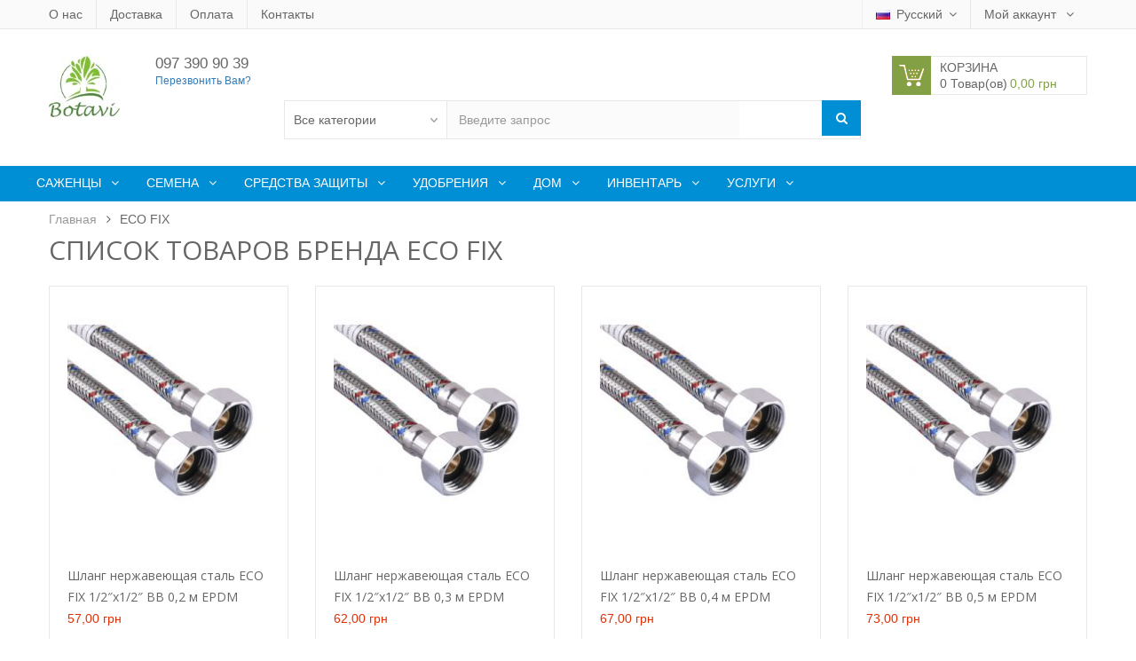

--- FILE ---
content_type: text/html; charset=utf-8
request_url: https://botavi.com.ua/ru/136_eco-fix
body_size: 20846
content:
<!DOCTYPE HTML> <!--[if lt IE 7]><html class="no-js lt-ie9 lt-ie8 lt-ie7 " lang="ru"><![endif]--> <!--[if IE 7]><html class="no-js lt-ie9 lt-ie8 ie7" lang="ru"><![endif]--> <!--[if IE 8]><html class="no-js lt-ie9 ie8" lang="ru"><![endif]--> <!--[if gt IE 8]><html class="no-js ie9" lang="ru"><![endif]--><html lang="ru"><head><meta charset="utf-8" /><title>ECO FIX - Botavi.com.ua</title><meta name="generator" content="Botavi" /><meta name="robots" content="index,follow" /><meta name="viewport" content="width=device-width, minimum-scale=0.25, maximum-scale=1.6, initial-scale=1.0" /><meta name="apple-mobile-web-app-capable" content="yes" /><link rel="icon" type="image/vnd.microsoft.icon" href="/img/favicon.ico?1710160373" /><link rel="shortcut icon" type="image/x-icon" href="/img/favicon.ico?1710160373" /><link rel="stylesheet" href="https://wo0cjnpdfxyfcfyfeu46nokrkpsige3f.cdn-freehost.com.ua/themes/supershop/css/globalmd.css" type="text/css" media="All" /><link rel="stylesheet" href="https://wo0cjnpdfxyfcfyfeu46nokrkpsige3f.cdn-freehost.com.ua/themes/supershop/css/jquery.mCustomScrollbar.css" type="text/css" media="All" /><link rel="stylesheet" href="https://wo0cjnpdfxyfcfyfeu46nokrkpsige3f.cdn-freehost.com.ua/themes/supershop/cache/v_264_869fca48bd0f6bb3b02735b9edfeef67_all.css" type="text/css" media="all" /><link href='https://fonts.googleapis.com/css?family=Open+Sans:300italic,400italic,600italic,700italic,400,300,600,700' rel='stylesheet' type='text/css'><style type="text/css">/***  Font default ***/
    .mainFont{
        font-family:Open Sans!important;
    }
    h1, h2, h3, h4, h5, h6, .h1, .h2, .h3, .h4, .h5, .h6 {
        font-family: Open Sans;
    }

    /*** Link color class ***/
    .linkcolor{
        color:!important;
    }
    .linkcolor:hover{
        color:#008ed5!important;
    }

    /*** Button color class ***/
    .btnbgcolor{
        color:#666!important;
    }
    .btnbgcolor:hover{
        color:#83a045!important;
    }

    /*** Main color class ***/
    .mainColor,.mainHoverColor,.mainColorHoverOnly:hover {
        color:#83a045!important;
    }

    /*** Color hover ***/
    .mainHoverColor:hover{
        color:<br />
<b>Notice</b>:  Undefined index: mainhovercolor in <b>/sata1/home/users/staut/www/www.botavi.com.ua/cache/smarty/compile/c2/69/87/c269875a192cfb2b050c8e971a3470499b87a3f4.file.multistyle.tpl.php</b> on line <b>82</b><br />
<br />
<b>Notice</b>:  Trying to get property of non-object in <b>/sata1/home/users/staut/www/www.botavi.com.ua/cache/smarty/compile/c2/69/87/c269875a192cfb2b050c8e971a3470499b87a3f4.file.multistyle.tpl.php</b> on line <b>82</b><br />
!important;
    }

    /*** background not change on hover ***/
    .mainBgColor,.mainBgHoverColor {
        background-color:#83a045!important;
    }

    /*** background change on hover ***/
    .mainBgHoverColor:hover,.mainBgHoverOnly:hover{
        background-color:<br />
<b>Notice</b>:  Undefined index: mainhovercolor in <b>/sata1/home/users/staut/www/www.botavi.com.ua/cache/smarty/compile/c2/69/87/c269875a192cfb2b050c8e971a3470499b87a3f4.file.multistyle.tpl.php</b> on line <b>94</b><br />
<br />
<b>Notice</b>:  Trying to get property of non-object in <b>/sata1/home/users/staut/www/www.botavi.com.ua/cache/smarty/compile/c2/69/87/c269875a192cfb2b050c8e971a3470499b87a3f4.file.multistyle.tpl.php</b> on line <b>94</b><br />
!important;
    }

    /*** border only hover ***/
    .mainBorderColor, .mainBorderHoverColor {
        border-color:<br />
<b>Notice</b>:  Undefined index: mainhovercolor in <b>/sata1/home/users/staut/www/www.botavi.com.ua/cache/smarty/compile/c2/69/87/c269875a192cfb2b050c8e971a3470499b87a3f4.file.multistyle.tpl.php</b> on line <b>100</b><br />
<br />
<b>Notice</b>:  Trying to get property of non-object in <b>/sata1/home/users/staut/www/www.botavi.com.ua/cache/smarty/compile/c2/69/87/c269875a192cfb2b050c8e971a3470499b87a3f4.file.multistyle.tpl.php</b> on line <b>100</b><br />
!important;
    }
    .mainBorderLight, .mainBorderHoverColor:hover, .mainBorderHoverOnly:hover{
        border-color:<br />
<b>Notice</b>:  Undefined index: mainhovercolor in <b>/sata1/home/users/staut/www/www.botavi.com.ua/cache/smarty/compile/c2/69/87/c269875a192cfb2b050c8e971a3470499b87a3f4.file.multistyle.tpl.php</b> on line <b>104</b><br />
<br />
<b>Notice</b>:  Trying to get property of non-object in <b>/sata1/home/users/staut/www/www.botavi.com.ua/cache/smarty/compile/c2/69/87/c269875a192cfb2b050c8e971a3470499b87a3f4.file.multistyle.tpl.php</b> on line <b>104</b><br />
!important;
    }
    dt.mainHoverColor:hover .product-name a{
        color:#83a045;
    }
    dt.mainHoverColor:hover .cart-images{
        border-color:#83a045;
    }

    /*******************************************/
    /**            ThemeStyle                 **/
    /*******************************************/

    /** Theme Button **/
    
    .button.button-small {
        background:#666;
    }

    .button.button-medium,
    .button.button-small,
    .button.exclusive-medium,
    .button.exclusive-small {
        color:#FFFFFF;
    }
    
    .button.button-medium:hover,
    .button.button-small:hover,
    .button.exclusive-medium:hover,
    .button.exclusive-small:hover {
        color:#FFFFFF;
    }

    input.button_mini:hover,
    input.button_small:hover,
    input.button:hover,
    input.button_large:hover,
    input.exclusive_mini:hover,
    input.exclusive_small:hover,
    input.exclusive:hover,
    input.exclusive_large:hover,
    a.button_mini:hover,
    a.button_small:hover,
    a.button:hover,
    a.button_large:hover,
    a.exclusive_mini:hover,
    a.exclusive_small:hover,
    a.exclusive:hover,
    a.exclusive_large:hover {
        background:#83a045;
    }

    input.button_mini:active,
    input.button_small:active,
    input.button:active,
    input.button_large:active,
    input.exclusive_mini:active,
    input.exclusive_small:active,
    input.exclusive:active,
    input.exclusive_large:active,
    a.button_mini:active,
    a.button_small:active,
    a.button:active,
    a.button_large:active,
    a.exclusive_mini:active,
    a.exclusive_small:active,
    a.exclusive:active,
    a.exclusive_large:active {
        background:#83a045;
    }

    .button.button-small span:hover,
    .button.button-medium:hover,
    .button.exclusive-medium span:hover,
    .button.exclusive-medium span:hover span {
        background:#83a045;
    }

    .button.ajax_add_to_cart_button:hover {
        background:#83a045;
    }
    .button.ajax_add_to_cart_button:hover {
        border-color:#83a045;
    }

     .button.lnk_view:hover {
        background:#83a045;
        border-color:#83a045;
    }

     .footer_link .button.lnk_view.btn-default:hover {
        background:#83a045;
    }

     /* Breadcrumb */
     .breadcrumb a:hover {
        color:#83a045;
    }

    /* Navigation button*/
    .cart_navigation .button-exclusive:hover,
    .cart_navigation .button-exclusive:hover,
    .cart_navigation .button-exclusive:active {
        background:#83a045;
    }

    /* Header */
    header .nav #text_top a {
        color:#83a045;
    }
    header .row .shopping_cart > a:first-child:before {
        background-color:#83a045;
    }

     /* OWL button */
     .owl-buttons div:hover {
        background-color:#83a045;
        border-color: #83a045;
    }
    #best-sellers_block_right .owl-prev:hover, 
    #best-sellers_block_right .owl-next:hover {
        background-color:#83a045;
        border-color: #83a045;
    }

    /* CMS module */
    /*
    #cms_pos .header-toggle li a,
    #cms_pos .cms-toggle li a, 
    .header-toggle a, 
    .currencies_ul li a, 
    .languages-block_ul li span {
        color:!important;
    }
    
    #cms_pos .header-toggle li a:hover,
    #cms_pos .cms-toggle li a:hover,
    .header-toggle a:hover, 
    .currencies_ul li a:hover, 
    .languages-block_ul li:hover span {
        color:#008ed5!important;
    }
    */

    /* Advanced topmenu module */
    #nav_topmenu ul.nav > li.active > a,
    #nav_topmenu ul.nav > li > a:hover,
    #nav_topmenu ul.nav > li.open > a {
        color:#83a045;
        background-color:#83a045;
    }
    #nav_topmenu ul.nav > li.active.dropdown > a:after,
    #nav_topmenu ul.nav > li.dropdown > a:hover:after,
    #nav_topmenu ul.nav > li.dropdown.open > a:after {
        color:#83a045;
    }
    #nav_topmenu ul.nav .list ul.block li.level-2:hover {
        background:#83a045;
    }

    /* Block cart module */
    .shopping_cart span.ajax_cart_total,
    .cart_block .cart-info .product-name a:hover {
        color:#83a045;
    }
    .cart_block .cart-buttons a#button_order_cart span {
        background:#83a045;
    }
    .cart_block .cart-buttons a#button_order_cart span {
        color:#FFFFFF;
    }
    .cart_block .cart-buttons a#button_order_cart:hover span {
        color:#FFFFFF;
    }
    #layer_cart .layer_cart_cart .button-container span.exclusive-medium i {
        color:#FFFFFF;
    }
    #layer_cart .layer_cart_cart .button-container span.exclusive-medium:hover i {
        color:#FFFFFF;
    }
    
    /* Module: Vertical megamenus */
    .vertical-megamenus h4.title {
        background:#83a045;
    }
    
    /* Module: Blog */
    #submitComment:hover{
        background:#83a045;
    }
    
    /* Module: Tabs 3 module on home page */
     .owl-nav .owl-next:hover, .owl-nav .owl-prev:hover,
    .tab-content .owl-carousel .owl-controls .owl-nav .owl-next:hover, 
    .tab-content .owl-carousel .owl-controls .owl-nav .owl-prev:hover,
    .option5 .tab-content .owl-carousel .owl-controls .owl-nav .owl-next:hover, 
    .option5 .tab-content .owl-carousel .owl-controls .owl-nav .owl-prev:hover,
    .option2 .tab-content .owl-carousel .owl-controls .owl-nav .owl-next:hover, 
    .option2 .tab-content .owl-carousel .owl-controls .owl-nav .owl-prev:hover {
        background:#83a045;
    }
    
    #home-popular-tabs > li.active, #home-popular-tabs > li.active:hover, #home-popular-tabs > li:hover {
        background:#83a045;
    }
    .owl-carousel .owl-controls .owl-nav .owl-next:hover, .owl-carousel .owl-controls .owl-nav .owl-prev:hover {
        background:#83a045;
    }
    
    /* Module: Homeslider */
    #homepage-slider .bx-wrapper .bx-controls-direction a:hover:before {
        background:#83a045;
    }
    #layer_cart .button.exclusive-medium span:hover, #layer_cart .button.exclusive-medium span.mainBgHoverColor:hover {
        background:#83a045!important;
    }
    
    /* Module: Discount product - Deal of the day */
    h2.heading-title .coundown-title i.icon-time {
        color:#83a045;
    }
    #discountproducts_list .owl-nav .owl-next:hover, 
    #discountproducts_list .owl-nav .owl-prev:hover {
        background:#83a045;
    } 

    /* Module: Block html */
    #blockhtml_displayTopColumn h1 i,
    h1.heading-title .coundown-title i.icon-time {
        color:#83a045;
    }

    /* Module: Home category */
    .home-category .nav-tabs > li.active > a,.home-category .nav-tabs > li.active > a:hover,
    .home-category .nav-tabs > li.active > a:focus,
    .home-category .nav-tabs > li > a:hover,.home-category .nav-tabs > li > a:focus {
        color:#83a045;
        background-color:#83a045;
    }

    /* Module: Testimonial */
    #testimonial_block .block_testimonial_name {
        color:#83a045;
    }

    /* Module: Brand slide */
    #brands_slider .brands_slide_wrapper, #brands_slider .brands_list_wrapper {
        background:rgba(131,160,69,0.8);
    }

    /*  */
    #footer #advancefooter #newsletter_block_left .form-group .button-small span {
        color: #FFFFFF;
    }
    .footer-container #footer #advancefooter #block_contact_infos > div ul li i {
        color: #83a045;
    }
    .footer-container {
        border-top: 1px solid #83a045;
    }
    
    /* Product list */
    .option2 ul.product_list li .product-name:hover {
        color:#83a045;
    }
    ul.product_list .button.ajax_add_to_cart_button,
    .option2 .functional-buttons .button.ajax_add_to_cart_button,
    .option2 .flexible-custom-groups ul li.active, 
    .option2 .flexible-custom-groups ul li:hover {
        background:#83a045;
    }
    
    .option5 ul.product_list li .product-name:hover {
        color:#83a045;
    }
    ul.product_list .button.ajax_add_to_cart_button,
    .option5 .functional-buttons .button.ajax_add_to_cart_button,
    .option5 .flexible-custom-groups ul li.active, 
    .option5 .flexible-custom-groups ul li:hover {
        background:#83a045;
    }
 
    
    ul.product_list.grid > li .product-container .functional-buttons .quick-view:hover, 
    ul.product_list.grid > li .product-container .functional-buttons .quick-view:hover i,
    ul.product_list .functional-buttons div a:hover, 
    ul.product_list .functional-buttons div label:hover, 
    ul.product_list .functional-buttons div.compare a:hover {
        color:#83a045!important;
    }
    ul.product_list.list .functional-buttons a.quick-view:hover, 
    ul.product_list.list .functional-buttons div.compare a:hover, 
    ul.product_list.list .functional-buttons div.wishlist a:hover {
        border-color:#83a045;
        background:#83a045;
    }
    
    ul.product_list .button.ajax_add_to_cart_button:hover,
    ul.product_list .functional-buttons div.compare a:hover,
    ul.product_list.list .button.ajax_add_to_cart_button:hover {
        /* border-color: #83a045; */
    }

    /* Blocklayered */
    .layered_price .layered_slider,
    .layered_price .ui-slider-horizontal .ui-slider-range {
        background:#83a045;
    }
    .layered_price .ui-state-default, 
    .layered_price .ui-widget-content .ui-state-default, 
    .layered_price .ui-widget-header .ui-state-default {
        background:#83a045;
    }

    /* Page: Category */
    #subcategories ul li a:hover {
        background:#83a045;
        border: 1px solid #83a045;
    }
    .content_sortPagiBar .display li.selected a, 
    .content_sortPagiBar .display_m li.selected a, 
    .display li.selected a, .display_m li.selected a,
    .content_sortPagiBar .display li a:hover, 
    .content_sortPagiBar .display_m li a:hover, 
    .display li a:hover, .display_m li a:hover {
        background-color:#83a045;
    }
    .button.button-medium.bt_compare {
        background:#83a045;
    }
    
    .pagination > li.pagination_next > a:hover, 
    .pagination > li.pagination_next > a:hover, 
    .pagination > li.pagination_next > span:hover, 
    .pagination > li.pagination_next > span:hover, 
    .pagination > li.pagination_previous > a:hover, 
    .pagination > li.pagination_previous > a:hover, 
    .pagination > li.pagination_previous > span:hover, 
    .pagination > li.pagination_previous > span:hover {
        color: #83a045;
    }
    .pagination > .active > a, 
    .pagination > .active > a:hover, 
    .pagination > .active > a:hover, 
    .pagination > .active > span, 
    .pagination > .active > span:hover, 
    .pagination > .active > span:hover {
        color: #83a045;
    }

    /* Page: Product */
    #product .primary_block .box-info-product label.label_radio:hover,
    #product .primary_block .box-info-product label.label_radio.checked,
    #thumbs_list li a:hover, #thumbs_list li a.shown {
        border-color: #83a045;
    }
    #view_scroll_left:hover:before, #view_scroll_right:hover:before {
        background: #83a045;
        border-color: #83a045;
    }
    .buttons_bottom_block #wishlist_button:hover, .box-info-product #add_to_compare:hover,
    .buttons_bottom_block #wishlist_button:before:hover, .box-info-product #add_to_compare:before:hover,
    #thumbs_list li a.shown:before {
        color:#83a045;
    }
    #nav_page a:hover {
        background:#83a045;
        border-color: #83a045;
    }
    
    .box-info-product .exclusive {
        background:#83a045;
    }
    
    #box-product #size_chart:hover,
    #usefull_link_block li a:hover {
        color:#83a045;
    }
    
    /* Module: Block Search */
    .ac_results li.ac_over {
        background: #83a045!important;
    }
    
    /* Module: Product category */
    .blockproductscategory a#productscategory_scroll_left:hover, 
    .blockproductscategory a#productscategory_scroll_right:hover {
        border-color: #83a045;
        background: #83a045;
    }

    /* Page: About us */
    #cms #row-middle .title_block_cms:after {
        color:#83a045;
    }

    #cms ul.social_cms li a:hover {
        background:#83a045;
    }
    #cms ul.social_cms li a:hover {
        border-color:#83a045;
    } 
    
    /* Scroll to top */
    .scroll_top:hover {
        background: #83a045;
    }
    
    /* Title block font */
    .columns-container .block .title_block,
    .columns-container .block h4 {
        background: #83a045;
    }
    .columns-container .block .title_block,
    .columns-container .block h4 {
        font-family: Open Sans;
    }
    
     /* Footer links */
    #footer #advancefooter #footer_row2 ul.bullet li:hover,
    .footer-container #footer #advancefooter ul li a:hover,
    .footer-container #footer #advancefooter #tags_block_footer a:hover {
        color: #008ed5;
    }
    
/*******************************************************
** Option1 Second Color **
********************************************************/
    /* Product List Option1 */
    .option1 ul.product_list li .product-name:hover {
    	color: #008ed5;
    }  
    .option1 ul.product_list .button.ajax_add_to_cart_button:hover {
    	background: #008ed5;
    }  
    
    /* OWL Button Option1 */
    .option1 #best-sellers_block_right .owl-prev:hover, 
    .option1 #best-sellers_block_right .owl-next:hover {
        background-color:#83a045;
        border-color: #83a045;
    }
    .option1 .button.button-medium.bt_compare:hover{
        background: #008ed5;
    }
    /* Module: Mega Top Menu Option1 */
    @media (min-width: 768px) {
        .option1 #topmenu {
        	background: #008ed5;
        }   
    }
    
    .option1 #nav_top_links a:hover {
        color:#008ed5;
    }
    .option1 #nav_topmenu ul.nav > li.active:first-child a {
        /* background-color: #008ed5; */
    }
    
    /* Module: Vertical megamenus Option1 */
    .option1 .vertical-megamenus span.new-price {
        color: #008ed5;
    }
    .option1 .mega-group-header span {
        border-left: 3px solid #008ed5;
    }
    @media (min-width: 768px) {
        .option1 .vertical-megamenus ul.megamenus-ul li:hover {
            border-left: 3px solid #008ed5;
        }
    }
    @media (max-width: 767px) {
        .option1 .vertical-megamenus li.dropdown.open {
            background:#008ed5;
        }
    }
    .option1 .vertical-megamenus ul.megamenus-ul li.active {
    	border-left: 3px solid #008ed5;
    }
    
    /* Module: Block search Option1 */
    .option1 #search_block_top .btn.button-search {
        background: #008ed5;
    }
    
    /* Module: Newsletter Option1 */
    .option1 #footer #advancefooter #newsletter_block_left .form-group .button-small {
        background: #008ed5;
    }
    
    /* Module: Block cart Option1 */
    .option1 .cart_block .cart-buttons a span {
        background: #008ed5;
    }
    
    /* Menuontop option1 */
    .option1 #nav_topmenu.menuontop {
        background: #008ed5;
    }
    
/*******************************************************
** Option2 Color **
********************************************************/
      
    /* Header Option2 */
    .option2 #page #header {
        background: #283442;
    }
    
    /* Product List Option2 */
    .option2 ul.product_list.grid > li .product-container .price.product-price,
    .option2 ul.product_list li .product-name:hover {
        color:#83a045;
    }
    .option2 .functional-buttons .button.ajax_add_to_cart_button,
    .option2 .flexible-custom-groups ul li.active, 
    .option2 .flexible-custom-groups ul li:hover {
        background:#83a045;
    }
    .option2 ul.product_list .button.ajax_add_to_cart_button:hover,
    .option2 .functional-buttons .button.ajax_add_to_cart_button:hover {
    	background: #283442;
    }
    
    /* Module: Flexible Brand Option2 */
    .option2 .flexible-brand-groups .module-title,
    .option2 .button-medium.bt_compare:hover {
        background:#283442;
    }
    .option2 .flexible-brand-list li:hover a, 
    .option2 .flexible-brand-list li.active a {
        border-left-color: #83a045;
        color:#83a045;
    }
    .flexible-custom-products .product-name:hover,
    .flexible-custom-products .content_price .price.product-price,
    .flexible-brand-products .content_price .price.product-price,
    .option2 .flexible-brand-products .product-name:hover {
        color:#83a045;
    }
    .option2 .flexible-custom-products .functional-buttons a.quick-view:hover, 
    .option2 .flexible-custom-products .functional-buttons div a:hover,
    .option2 .flexible-brand-products .functional-buttons a.quick-view:hover, 
    .option2 .flexible-brand-products .functional-buttons div a:hover {
        color:#83a045;
    }
    
    /* Module: Vertical megamenus Option2 */
    .option2 .vertical-megamenus span.new-price {
        color: #283442;
    }
    .option2 .mega-group-header span {
        border-left: 3px solid #283442;
    }
    @media (min-width: 768px) {
        .option2 .vertical-megamenus ul.megamenus-ul li:hover {
            border-left: 3px solid #283442;
        }
    }
    @media (max-width: 767px) {
        .option2 .vertical-megamenus li.dropdown.open {
            background:#283442;
        }
    }
    .option2 .vertical-megamenus ul.megamenus-ul li.active {
    	border-left: 3px solid #283442;
    }
    
    /* Module: Newsletter Option2 */
    .option2 #footer #advancefooter #newsletter_block_left .form-group .button-small {
        background: #283442;
    }
    
    /* Module: Block cart Option2 */
    .option2 header .shopping_cart span.ajax_cart_quantity {
        background: #83a045;
    }
    .option2 .cart_block .cart-buttons a span {
        background: #283442;
    }
    
    /* OWL Nav Option2 */
    .option2 .owl_wrap .owl-controls .owl-nav .owl-next:hover, 
    .option2 .owl_wrap .owl-controls .owl-nav .owl-prev:hover {
        background: #83a045;
    }
    
    /* Module: Block Search Option2*/
    .option2 #search_block_top .btn.button-search {
        background: #83a045;
    }
    
    /* Module: Block User Info Option2 */
    .option2 header #currencies-block-top div.current:hover:after, 
    .option2 header #languages-block-top div.current:hover:after,
    .option2 header .header_user_info a.header-toggle-call:hover:after {
        color: #83a045;
    }
    .option2 #nav_topmenu.menuontop,    
    .option2 #nav_topmenu.menuontop #topmenu {
        background: #283442;
    }
    
    
/*******************************************************
** Option3 Second Color **
********************************************************/
    /* Header option3 */
    .option3 #page #header {
        background: #008ed5;
    }
    
    /* Module: Mega Menu Top Header */
    .option3 #nav_topmenu ul.nav > li.mega_menu_item > a:hover {
        background-color:#83a045;
    }
    @media (max-width: 767px) {
        .option3 #nav_topmenu .navbar-header {
            background:#83a045;    
        }
    }    
    
    /* Module: Search with image */
    .option3 #search_block_top, .option3 #search_block_top #search_query_top, .option3 #call_search_block:hover {
        background:#83a045;
    }
    
    
    /* Module: Newsletter */
    .option3 #footer #advancefooter #newsletter_block_left .form-group .button-small {
        background: #008ed5;
    }
    
    /* Module: Block cart  */
    .option3 header#header .shopping_cart,
    .option3 header .row .shopping_cart > a:first-child,
    .option3 .cart_block .cart-buttons a span {
        background: #008ed5;
    }
    .option3 header .row .shopping_cart > a:first-child:before {
        background-color: #008ed5;
    }
    .option3 header .shopping_cart span.ajax_cart_quantity {
        background: #83a045;
    }
    
    /* Module: Slideshow option3 */
    .option3 .displayHomeSlider .tp-rightarrow.default:hover:before, 
    .option3 .displayHomeSlider .tp-rightarrow:hover:before, 
    .option3 .displayHomeSlider .tp-leftarrow.default:hover:before, 
    .option3 .displayHomeSlider .tp-leftarrow:hover:before {
        background: #83a045;
    }
    
/*******************************************************
** Option4 Second Color **
********************************************************/
 /* Product List option4 */
    .option4 ul.product_list li .product-name:hover {
    	color: #008ed5;
    }  
    .option4 ul.product_list .button.ajax_add_to_cart_button:hover {
    	background: #008ed5;
    }  
    /* Module: Mega Top Menu option4 */
    @media (min-width: 768px) {
        .option4 .main-top-menus,
        .option4 #topmenu {
        	background: #008ed5;
        }    
    }
    
    .option4 #nav_top_links a:hover {
        color:#008ed5;
    }
    .option4 #nav_topmenu ul.nav > li.level-1.active:first-child a {
        /* background-color: #008ed5; */
    }
    
    /* Module: Vertical megamenus option4 */
    .option4 .vertical-megamenus span.new-price {
        color: #008ed5;
    }
    .option4 .mega-group-header span {
        border-left: 3px solid #008ed5;
    }
    @media (min-width: 768px) {
        .option4 .vertical-megamenus ul.megamenus-ul li:hover {
            border-left: 3px solid #008ed5;
        }
    }
    @media (max-width: 767px) {
        .option4 .vertical-megamenus li.dropdown.open {
            background:#008ed5;
        }
    }
    .option4 .vertical-megamenus ul.megamenus-ul li.active {
    	border-left: 3px solid #008ed5;
    }
    
    /* Module: Block search option4 */
    .option4 #search_block_top .btn.button-search {
        background: #008ed5;
    }
    
    /* Module: Newsletter option4 */
    .option4 #footer #advancefooter #newsletter_block_left .form-group .button-small {
        background: #008ed5;
    }
    
    /* Module: Block cart option4 */
    .option4 .cart_block .cart-buttons a span {
        background: #008ed5;
    }
 /*******************************************************
** Option5 Color **
********************************************************/
      
    
    /* Product List option5 */
    .option5 ul.product_list.grid > li .product-container .price.product-price,
    .option5 ul.product_list li .product-name:hover {
        color:#83a045;
    }
    .option5 .functional-buttons .button.ajax_add_to_cart_button,
    .option5 .flexible-custom-groups ul li.active, 
    .option5 .flexible-custom-groups ul li:hover {
        background:#83a045;
    }
    .option5 ul.product_list .button.ajax_add_to_cart_button:hover,
    .option5 .functional-buttons .button.ajax_add_to_cart_button:hover {
    	background: #94c67b;
    }
    
    /* Module: Flexible Brand option5 */
    .option5 .flexible-brand-groups .module-title,
    .option5 .button-medium.bt_compare:hover {
        background:#94c67b;
    }
    .option5 .flexible-brand-list li:hover a, 
    .option5 .flexible-brand-list li.active a {
        border-left-color: #83a045;
        color:#83a045;
    }
    .flexible-custom-products .product-name:hover,
    .flexible-custom-products .content_price .price.product-price,
    .flexible-brand-products .content_price .price.product-price,
    .option5 .flexible-brand-products .product-name:hover {
        color:#83a045;
    }
    .option5 .flexible-custom-products .functional-buttons a.quick-view:hover, 
    .option5 .flexible-custom-products .functional-buttons div a:hover,
    .option5 .flexible-brand-products .functional-buttons a.quick-view:hover, 
    .option5 .flexible-brand-products .functional-buttons div a:hover {
        color:#83a045;
    }
    
    /* Module: Vertical megamenus option5 */
    .option5 .vertical-megamenus span.new-price {
        color: #94c67b;
    }
    .option5 .mega-group-header span {
        border-left: 3px solid #94c67b;
    }
    @media (min-width: 768px) {
        .option5 .vertical-megamenus ul.megamenus-ul li:hover {
            border-left: 3px solid #94c67b;
        }
    }
    @media (max-width: 767px) {
        .option5 .vertical-megamenus li.dropdown.open {
            background:#94c67b;
        }
    }
    .option5 .vertical-megamenus ul.megamenus-ul li.active {
    	border-left: 3px solid #94c67b;
    }
    
    /* Module: Newsletter option5 */
    .option5 #footer #advancefooter #newsletter_block_left .form-group .button-small {
        background: #94c67b;
    }
    
    /* Module: Block cart option5 */
    .option5 .cart_block .cart-buttons a span {
        background: #94c67b;
    }
    
    /* OWL Nav option5 */
    .option5 .owl_wrap .owl-controls .owl-nav .owl-next:hover, 
    .option5 .owl_wrap .owl-controls .owl-nav .owl-prev:hover {
        background: #83a045;
    }
    
    /* Module: Block Search option5*/
    .option5 #search_block_top .btn.button-search {
        background: #83a045;
    }
    
    /* Module: Block User Info option5 */
    .option5 header #currencies-block-top div.current:hover:after, 
    .option5 header #languages-block-top div.current:hover:after,
    .option5 header .header_user_info a.header-toggle-call:hover:after {
        color: #83a045;
    }
    
    @media (min-width: 768px) {
        .option5 #topmenu {
        	background: #94c67b;
        }   
    }
    
    .option5 #nav_top_links a:hover {
        color:#94c67b;
    }
    .option5 #nav_topmenu ul.nav > li.active:first-child a {
        /* background-color: #94c67b; */
    }
    
    /* Menuontop option1 */
    .option5 #nav_topmenu.menuontop {
        background: #94c67b;
    }</style><style type="text/css">.pagination{display:none;}@media(max-width:767px){#amazzing_filter{position:fixed;opacity:0;}}</style><link rel="stylesheet" href="https://fonts.googleapis.com/css?family=Open+Sans:300,600&amp;subset=latin,latin-ext" type="text/css" media="all" /> <!--[if IE 8]> 
<script src="https://oss.maxcdn.com/libs/html5shiv/3.7.0/html5shiv.js"></script> 
<script src="https://oss.maxcdn.com/libs/respond.js/1.3.0/respond.min.js"></script> <![endif]-->   </head><body id="manufacturer" class="fix-backgroundcolor option4 manufacturer manufacturer-136 manufacturer-eco-fix hide-left-column hide-right-column lang_ru">  <div id="page"><div class="header-container"> <header id="header"><div class="banner"><div class="container"><div class="row"></div></div></div><div class="nav"><div class="container"><div class="row"> <nav><div class="div-display-nav"><div class="header_user_info"> <a class="header-toggle-call login" href="https://botavi.com.ua/ru/my-account" rel="nofollow" title="Войти в учетную запись"> Мой аккаунт </a><div class="header-toggle"> <a class="login" href="https://botavi.com.ua/ru/my-account" rel="nofollow" title="Войти в учетную запись"> Войти </a> <a href="https://botavi.com.ua/ru/products-comparison" title="Мои сравнения"> Сравнить </a> <a href="https://botavi.com.ua/ru/module/blockwishlist/mywishlist" rel="nofollow" title="Мои желания"> Желания </a></div></div><div id="blockhtml_displayNav" class="clearfix clearBoth"><div id="nav_top_links"><a href="http://botavi.com.ua/content/4-about-us" class="first-item">О нас</a> <a href="http://botavi.com.ua/content/1-delivery">Доставка</a> <a href="http://botavi.com.ua/content/5-secure-payment">Оплата</a> <a href="http://botavi.com.ua/content/11-kontakty">Контакты</a></div></div><div id="languages-block-top" class="languages-block"><div><div class="current"> <span><img src="https://wo0cjnpdfxyfcfyfeu46nokrkpsige3f.cdn-freehost.com.ua/img/l/1.jpg" alt="ru" height="11" />Русский</span></div><ul id="first-languages" class="languages-block_ul toogle_content"><li class="selected"> <span><img src="https://wo0cjnpdfxyfcfyfeu46nokrkpsige3f.cdn-freehost.com.ua/img/l/1.jpg" alt="ru" height="11" />&nbsp;Русский</span></li><li > <a href="https://botavi.com.ua/uk/136_eco-fix" title="Солов&#39;їна"> <span><img src="https://wo0cjnpdfxyfcfyfeu46nokrkpsige3f.cdn-freehost.com.ua/img/l/2.jpg" alt="uk" height="11" />&nbsp;Солов&#39;їна</span> </a></li></ul></div></div></div> </nav></div></div></div><div id="top-header"><div class="container"><div class="row"><div id="header_logo"> <a href="http://botavi.com.ua/" title="Botavi.com.ua"> <img class="logo img-responsive" src="https://wo0cjnpdfxyfcfyfeu46nokrkpsige3f.cdn-freehost.com.ua/img/botavi-logo-1478642331.jpg" alt="Botavi.com.ua" width="80" height="69"/> </a></div><div class="phoneheader"><ul><li>097 390 90 39</li> <a href="#" data-callme-config='main' title="Перерезвонить Вам?">Перезвонить Вам?</a></ul></div><div id="enable_mobile_header" class="visible-xs"></div><div class="shopping_cart_container"><div class="shopping_cart"> <a href="https://botavi.com.ua/ru/quick-order" title="Просмотр корзины" rel="nofollow"> <span class="cart_name_block">Корзина</span><br /> <span class="ajax_cart_quantity unvisible">0</span> <span class="ajax_cart_product_txt unvisible">Товар&nbsp;-&nbsp;</span> <span class="ajax_cart_product_txt_s unvisible">Товар(а,ов)&nbsp;-&nbsp;</span> <span class="ajax_cart_total unvisible"> </span> <span class="ajax_cart_no_product"> <span>0 Товар(ов)</span> <span class="ajax_cart_total"> 0,00 грн </span> </span> </a> <a class="visible-xs" href="https://botavi.com.ua/ru/quick-order" style="position: absolute;top: 0;left: 0;width: 100%; height: 100%;" title="Просмотр корзины" rel="nofollow">&nbsp;</a><div class="cart_block block exclusive "><div id="wrap_block_cart_content" class=""><div class="block_content mCustomScrollbar"><div class="cart_block_list"><p class="cart_block_no_products"> Нет товаров</p><div class="cart-prices"><div class="cart-prices-line first-line hidden"> <span> Доставка: </span> <span class="price cart_block_shipping_cost ajax_cart_shipping_cost"> Бесплатная доставка! </span></div><div class="cart-prices-line last-line"> <span>Итого, к оплате:</span> <span class="price cart_block_total ajax_block_cart_total pull-right">0,00 грн</span></div></div><p class="cart-buttons"> <a class="btn btn-default button button-small mainBorder" href="https://botavi.com.ua/ru/quick-order" title="Оформить заказ" rel="nofollow"> <span class=""> В корзину </span> </a> <a id="button_order_cart" class="btn btn-default button button-small mainBorder" href="https://botavi.com.ua/ru/quick-order" title="Оформить заказ" rel="nofollow"> <span class=""> Оформить </span> </a></p></div></div></div></div></div></div><div id="layer_cart"><div class="clearfix"><div class="layer_cart_product col-xs-12 col-md-6"> <span class="cross" title="Закрыть окно"></span><h2> <i class="icon-ok"></i>Товар добавлен в корзину</h2><div class="product-image-container layer_cart_img"></div><div class="layer_cart_product_info"> <span id="layer_cart_product_title" class="product-name"></span> <span id="layer_cart_product_attributes"></span><div> <strong class="dark">Количество</strong> <span id="layer_cart_product_quantity"></span></div><div> <strong class="dark">Итого, к оплате:</strong> <span id="layer_cart_product_price"></span></div></div></div><div class="layer_cart_cart col-xs-12 col-md-6"><h2> <span class="ajax_cart_product_txt_s unvisible"> Товаров в корзине: <span class="ajax_cart_quantity">0</span>. </span> <span class="ajax_cart_product_txt "> Сейчас в корзине 1 товар. </span></h2><div class="layer_cart_row"> <strong class="dark"> Стоимость: </strong> <span class="ajax_block_products_total"> </span></div><div class="layer_cart_row"> <strong class="dark"> </strong> <span class="ajax_cart_shipping_cost"> </span></div><div class="layer_cart_row"> <strong class="dark"> Итого, к оплате: </strong> <span class="ajax_block_cart_total"> </span></div><div class="button-container"> <span class="continue btn btn-default button exclusive-medium mainBorderLightHoverOnly" title="Продолжить покупки"> <span class="mainBgHoverOnly"> <i class="icon-angle-left left"></i>Продолжить покупки </span> </span> <a class="btn btn-default button button-medium mainBorder" href="https://botavi.com.ua/ru/quick-order" title="Оформить заказ" rel="nofollow"> <span> Оформить заказ<i class="icon-angle-right right"></i> </span> </a></div></div></div><div class="crossseling"></div></div><div class="layer_cart_overlay"></div>   <div id="search_block_top" class="clearfix"><form id="searchbox" method="get" action="https://botavi.com.ua/ru/module/categorysearch/catesearch" > <input type="hidden" name="fc" value="module" /> <input type="hidden" name="module" value="categorysearch" /> <input type="hidden" name="controller" value="catesearch" /> <input type="hidden" name="orderby" value="position" /> <input type="hidden" name="orderway" value="desc" /> <select id="search_category" name="search_category" class="form-control"><option value="all">Все категории</option><option value="2">Главная</option><option value="10">--Саженцы</option><option value="35">----Хвойные</option><option value="37">------Ель</option><option value="198">--------Ель голубая (колючая)</option><option value="202">--------Ель обыкновенная (европейская)</option><option value="200">--------Ель сербская</option><option value="201">--------Ель канадская (сизая)</option><option value="267">--------Ель восточная</option><option value="38">------Туя</option><option value="174">--------Туя западная Smaragd</option><option value="175">--------Туя шаровидная</option><option value="223">--------Туя западная Yellow Ribbon</option><option value="224">--------Туя западная Columna</option><option value="261">--------Туя западная Brabant</option><option value="39">------Можжевельник</option><option value="208">--------Скайрокет</option><option value="209">--------Казацкий</option><option value="210">--------Скальный</option><option value="211">--------Горизонтальный</option><option value="212">--------Обыкновенный</option><option value="213">--------Китайский</option><option value="214">--------Чешуйчатый</option><option value="215">--------Средний</option><option value="216">--------Прибрежный</option><option value="217">--------Лежачий</option><option value="218">--------Виргинский</option><option value="36">------Кипарисовик</option><option value="42">------Пихта</option><option value="43">------Тсуга</option><option value="44">------Тис</option><option value="222">------Сосна</option><option value="240">--------Сосна кедровая европейская</option><option value="242">--------Сосна крымская</option><option value="243">--------Сосна обыкновенная</option><option value="244">--------Сосна горная</option><option value="225">------Псевдотсуга</option><option value="45">----Декоративные кустарники</option><option value="176">------Самшит</option><option value="195">--------Самшит для живой изгороди</option><option value="196">--------Самшит стриженный шар</option><option value="197">--------Самшит стриженный конус</option><option value="177">------Кизильник</option><option value="178">------Вейгела</option><option value="179">------Потентилла</option><option value="180">------Азалия</option><option value="181">------Барбарис</option><option value="182">------Криптомерия</option><option value="183">------Буддлея</option><option value="46">------Бересклет</option><option value="47">------Керия</option><option value="185">------Кариоптерис</option><option value="186">------Дерен</option><option value="187">------Гортензия</option><option value="188">------Лаванда</option><option value="189">------Бирючина</option><option value="190">------Перовския</option><option value="191">------Пузыреплодник</option><option value="192">------Пираканта</option><option value="193">------Тамарикс</option><option value="194">------Юкка</option><option value="170">----Крупномеры</option><option value="199">------Ель</option><option value="241">------Сосна</option><option value="239">------Ялиця</option><option value="219">------Туя</option><option value="227">------Можжевельник</option><option value="203">------Липа</option><option value="236">------Береза</option><option value="238">------Дуб</option><option value="229">------Граб</option><option value="231">------Бук</option><option value="232">------Ольха</option><option value="234">------Черемуха</option><option value="257">------Плодовые</option><option value="246">--------Яблоня</option><option value="247">--------Груша</option><option value="250">--------Вишня</option><option value="252">--------Черешня</option><option value="254">--------Слива</option><option value="256">--------Алыча</option><option value="171">----Ягодные культуры</option><option value="262">------Голубика</option><option value="172">----Лиственные деревья</option><option value="204">------Липа</option><option value="226">------Береза</option><option value="228">------Граб</option><option value="230">------Бук</option><option value="233">------Ольха</option><option value="235">------Черемуха</option><option value="237">------Дуб</option><option value="263">------Вяз</option><option value="264">------Вишня</option><option value="265">------Клен</option><option value="266">------Рябина</option><option value="173">----Плодовые деревья</option><option value="245">------Яблоня</option><option value="248">------Груша</option><option value="249">------Вишня</option><option value="251">------Черешня</option><option value="253">------Слива</option><option value="255">------Алыча</option><option value="184">----Почвопокровные</option><option value="41">----Саженцы в горшках Р9</option><option value="11">--Семена</option><option value="17">----Газонная трава</option><option value="205">------DLF-Trifolium</option><option value="206">------Rasenlux</option><option value="268">------Everris</option><option value="12">--Средства защиты</option><option value="21">----Фунгициды</option><option value="23">----Инсектициды</option><option value="22">----Прилипатели</option><option value="24">----Биодеструкторы</option><option value="13">--Удобрение</option><option value="20">----Торфосмеси</option><option value="25">----Универсальные</option><option value="26">----Для газона</option><option value="27">----Для хвойных</option><option value="28">----Для цветов</option><option value="30">----Для огорода</option><option value="31">----Для комнатных растений</option><option value="32">----Для плодово-ягодных</option><option value="33">----Для декоративных</option><option value="29">----Укоренители и стимуляторы</option><option value="269">----Mivena</option><option value="270">------Horti-Cote Plus CRF</option><option value="271">------Horti-Cote CRF</option><option value="272">------Horti-Cote Top-Dress CRF</option><option value="273">------Field-Cote CRF</option><option value="274">------Granucote CRF</option><option value="275">------Granusol WSF</option><option value="276">------Arbo-Cote CRF</option><option value="14">--Услуги</option><option value="18">--Дом</option><option value="19">----Вазоны</option><option value="277">----Сантехника</option><option value="279">------Ванная комната</option><option value="282">--------Душевые боксы и кабины</option><option value="284">--------Комплектующие</option><option value="281">--------Ванни</option><option value="283">--------Душевые системы</option><option value="285">--------Смесители для ванной комнаты</option><option value="286">--------Умывальники</option><option value="287">--------Компакты-унитазы-биде-писуары</option><option value="288">--------Инсталляционные системы</option><option value="289">--------Трапы-лотки-сифоны</option><option value="290">--------Арматура для бачков</option><option value="291">--------Дозаторы и сенсоры</option><option value="370">--------Крепление-Ремкомплекты</option><option value="366">--------Клавиши смыва</option><option value="362">--------Душевые поддоны</option><option value="360">--------Панели для ванной</option><option value="361">--------Душевые двери и стенки</option><option value="364">--------Душевые шланги</option><option value="369">--------Душевые cтойки</option><option value="363">--------Душевые трапы</option><option value="365">--------Сифоны</option><option value="359">--------Аксессуары для ванной</option><option value="367">--------Шланги для стиральных машин</option><option value="378">--------Аксессуары для санузлов</option><option value="414">--------Мебель для ванной</option><option value="292">------Водоочистка</option><option value="293">--------Системы обратного осмоса</option><option value="294">--------Многоступенчатые системы</option><option value="295">--------Системы комплексной очистки воды</option><option value="296">--------Фильтры</option><option value="297">--------Картриджи-мембраны-аксесуары</option><option value="389">--------Соль-загрузки</option><option value="302">------Запорная арматура</option><option value="303">--------Краны шаровые</option><option value="304">--------Задвижки-редуктора-фильтра грубой очистки</option><option value="306">--------Шланги из нержавейки</option><option value="307">--------Радиаторные краны</option><option value="308">--------Приборные краны</option><option value="309">--------VIEGA</option><option value="358">--------Счетчики воды</option><option value="394">--------Коллекторные шкафы</option><option value="395">--------Коллекторные группы</option><option value="393">--------Коллекторы</option><option value="399">--------Комплектующие для коллекторов</option><option value="415">--------Клапана обратного хода</option><option value="322">------Отопление</option><option value="323">--------Газовые котлы</option><option value="324">--------Полотенцесушители</option><option value="327">--------Тепловые панели</option><option value="328">--------Газовые колонки</option><option value="329">--------Электрические котлы</option><option value="330">--------Аксессуары для котлов</option><option value="356">--------Комплектующие для радиаторов</option><option value="371">--------Водонагреватели</option><option value="397">--------Труба для теплого пола</option><option value="387">--------Фитинги для металлопластиковых труб</option><option value="386">--------Металлопластиковые трубы</option><option value="417">--------Секционные радиаторы</option><option value="416">--------Панельные радиаторы</option><option value="310">------Кухня</option><option value="311">--------Мойки гранитные</option><option value="312">--------Мойки из нержавеющей стали</option><option value="407">--------Кухонные смесители</option><option value="314">------Насосная техника</option><option value="315">--------Дренажные и фекальные насосы</option><option value="316">--------Скважинные насосы</option><option value="318">--------Насосы циркуляционные и повышения давления</option><option value="319">--------Насосные станции</option><option value="320">--------Гидроаккумуляторы и расширительные баки</option><option value="321">--------Автоматика и комплектующие</option><option value="346">--------Канализационные установки</option><option value="408">--------Поверхностные насосы</option><option value="409">--------Комплектующие для насосной техники</option><option value="331">------Теплоизоляция</option><option value="332">--------Защитная противоударная упаковка</option><option value="333">--------Жгут</option><option value="335">--------Теплоизоляция для труб</option><option value="337">--------Теплоизоляция для теплого пола</option><option value="413">--------Алюминиевые армированные ленты</option><option value="412">--------Полотно ППЕ</option><option value="410">--------Полотно фольгированное</option><option value="411">--------Полотно ламинированное</option><option value="368">------Водопроводные трубы и фитинги</option><option value="391">--------Патрубки</option><option value="392">--------Резинотехнические изделия</option><option value="380">--------Полиэтиленовая труба</option><option value="381">--------Полипропиленовая труба</option><option value="385">--------Канализационные фитинги</option><option value="382">--------Канализационные трубы</option><option value="383">--------Полиэтиленовые фитинги</option><option value="384">--------Полипропиленовые фитинги</option><option value="390">--------Инструмент</option><option value="388">--------Шланги садовые</option><option value="339">----Батуты</option><option value="340">----Беговые дорожки</option><option value="341">----Садовые качели</option><option value="342">----Кресла</option><option value="343">----Шезлонги</option><option value="344">----Складная мебель</option><option value="345">----Буржуйки и камины</option><option value="34">--Инвентарь</option><option value="48">----Садовый инструмент</option><option value="50">------Грабли</option><option value="51">------Грабли веерные</option><option value="52">------Лопаты</option><option value="53">------Мачете</option><option value="54">------Мелкий посадочный инструмент</option><option value="55">------Ножницы садовые</option><option value="56">------Ножовки садовые</option><option value="57">------Опрыскиватели</option><option value="58">------Сапы</option><option value="59">------Секаторы</option><option value="60">------Серпы</option><option value="61">------Струны для тримера</option><option value="62">------Сучкорезы</option><option value="163">------Лучковые пилы</option><option value="220">------Ножи для прививки</option><option value="221">------Разный</option><option value="258">------Косы</option><option value="259">------Лункокопатели</option><option value="260">------Черенки для инструмента</option><option value="49">------Вилы</option><option value="63">----Полив</option><option value="75">------Переходники</option><option value="76">------Пистолеты для полива</option><option value="77">------Соединители</option><option value="78">------Хомуты</option><option value="74">------Дождеватели</option><option value="69">----Столярный инструмент</option><option value="138">------Пояса столяра</option><option value="139">------Рубанки и струги столярные</option><option value="140">------Струбцины</option><option value="141">------Топоры</option><option value="164">------Степлера</option><option value="137">------Ножовки по дереву</option><option value="66">----Слесарно-монтажный инструмент</option><option value="97">------Болторезы</option><option value="98">------Длинногубцы</option><option value="99">------Захваты</option><option value="100">------Зубила</option><option value="101">------Клещи переставные</option><option value="102">------Ключи газовые</option><option value="103">------Ключи разводные</option><option value="104">------Круглогубцы</option><option value="105">------Кусачки</option><option value="106">------Ломы, гвоздодеры</option><option value="107">------Мел для розметки</option><option value="108">------Молотки и кувалды</option><option value="109">------Мультитулы</option><option value="110">------Напильники и рашпили</option><option value="111">------Ножи</option><option value="114">------Ножовки по бетону</option><option value="527">------Ножницы для труб и шлангов</option><option value="112">------Ножницы по металлу</option><option value="113">------Ножовки по металлу</option><option value="115">------Отвертки и шестигранники</option><option value="116">------Отвесы</option><option value="117">------Пистолеты заклепочные</option><option value="118">------Плоскогубцы</option><option value="119">------Протяжки электрических кабелей</option><option value="120">------Стеклорезы</option><option value="121">------Съемники изоляции</option><option value="122">------Щетки по металлу</option><option value="123">------Угольники для полок</option><option value="167">------Стамески</option><option value="96">------Бокорезы</option><option value="65">----Сантехнический инструмент</option><option value="90">------Пистолеты для герметика</option><option value="91">------Пистолеты для чистки дренажных систем</option><option value="92">------Трубогибы</option><option value="93">------Труборезы</option><option value="94">------Трубные ключи</option><option value="95">------Уплотнители сантехнические</option><option value="166">------Пистолеты для пены</option><option value="89">------Наборы клупов</option><option value="68">----Измерительный инструмент</option><option value="132">------Рулетки</option><option value="133">------Угольники</option><option value="134">------Лазерные уровни</option><option value="135">------Уровни строительные</option><option value="136">------Разное</option><option value="131">------Тестеры</option><option value="71">----Малярный инструмент</option><option value="146">------Кельмы для штукатурки</option><option value="147">------Плиткорезы</option><option value="148">------Разбрызгиватели текстурные</option><option value="149">------Скотч герметический</option><option value="150">------Скотч малярный</option><option value="151">------Шпателя</option><option value="169">------Миксеры</option><option value="145">------Валики и комплектующие</option><option value="72">----Автомобильный инструмент</option><option value="153">------Адаптеры</option><option value="154">------Головки</option><option value="155">------Ключи</option><option value="156">------Ключи трещётки</option><option value="157">------Лебедки</option><option value="158">------Наборы головок</option><option value="159">------Наборы ключей</option><option value="160">------Ремни-стяжки автомобильные</option><option value="161">------Съемники</option><option value="162">------Набор шестигранников</option><option value="168">------Домкраты</option><option value="152">------Автомобильные принадлежности</option><option value="70">----Храниние инструмента</option><option value="143">------Органайзеры</option><option value="144">------Сумки</option><option value="142">------Кейси</option><option value="67">----Расходники</option><option value="125">------Фрезы, насадки и резцы</option><option value="126">------Наборы кольцевых пил</option><option value="127">------Наждачная бумага, точильные камни</option><option value="128">------Полотна для электролобзиков</option><option value="129">------Ножовочные полотна по металлу</option><option value="130">------Припой</option><option value="165">------Диски и круги</option><option value="124">------Биты и наборы бит</option><option value="526">------Сверла</option><option value="64">----Средства защиты</option><option value="80">------Изолента</option><option value="81">------Каски</option><option value="82">------Комбинезоны</option><option value="83">------Наколенники</option><option value="84">------Наушники</option><option value="85">------Очки</option><option value="86">------Респираторы</option><option value="87">------Страховочные системы</option><option value="88">------Фонарики налобные</option><option value="79">------Жилеты сигнальные</option><option value="73">----Компостеры</option><option value="520">----Электроинструменты</option><option value="521">------Дрели</option><option value="522">------Перфоратор</option><option value="523">------Пила</option><option value="524">------Лобзик</option><option value="525">------Шлифмашина</option><option value="418">--Группа безопасности котла</option><option value="420">--Меблі для ванної</option><option value="421">--Сифони</option><option value="422">--Компакты-унітази-біде-пісуари</option><option value="423">--Водоочищення</option><option value="431">--Каналізаційні фітинги</option><option value="435">--Клапани зворотнього ходу</option><option value="436">--Колектора</option><option value="438">--Колекторні групи</option><option value="439">--Комплектуючі для колекторів</option><option value="440">--Група безпеки котла</option><option value="441">--Кухонні змішувачі</option><option value="442">--Поверхневі насоси</option><option value="444">--Автоматика і комплектуючі</option><option value="446">--Рушникосушарки</option><option value="447">--Аэраторы</option><option value="448">--Изливы</option><option value="449">--Картриджи для смесителей</option><option value="450">--Теплообменники</option><option value="476">--Крепеж</option><option value="477">--Средства герметизации</option><option value="478">--Крепеж-Хомуты</option><option value="479">--Котелы твердотопливные</option><option value="480">--Шторка для ванной</option><option value="481">--Аксессуары для отопления</option><option value="519">--Генераторы</option><option value="528">--Кухонный инвентарь</option><option value="529">----Наборы</option><option value="530">----Вилки</option><option value="531">----Ложки</option><option value="532">----Досточки и подставки</option><option value="533">----Овощечистки</option><option value="534">----Ножи</option><option value="535">----Открывалки</option> </select> <input class="search_query form-control" type="text" id="search_query_top" name="search_query" placeholder="Введите запрос" value="" /> <button type="submit" name="submit_search" class="btn btn-default button-search"> <span>Поиск</span> </button></form></div>  </div></div></div> </header></div><div id="container-home-top"><div class="main-top-menus"><div class="container clearfix"><div class="row"><div class="col-sm-11 alpha beta displayHomeTopMenu"><nav id="nav_topmenu" class="navbar navbar-default" role="navigation"><div class="navbar-header"> <button type="button" class="navbar-toggle" data-toggle="collapse" data-target="#topmenu"> <span>Toggle navigation</span> </button> <a class="navbar-brand" href="#">Menu</a></div><div class="collapse navbar-collapse container" id="topmenu"><ul class="nav navbar-nav"><li class="level-1 dropdown list-dropdown mega_menu_item icon_electronics"> <a href="https://botavi.com.ua/ru/10-sazhency" class="dropdown-toggle" >Саженцы <b class="caret"></b></a><ul class="container-fluid dropdown-menu" role="menu" style="width:830px"><li class="block-container col-sm-3 list"><ul class="block"><li class="level-2 html_container "><div style="text-align: center;"><a href="https://botavi.com.ua/35-khvojnye"><img src="https://botavi.com.ua/img/cms/Sosna_kanadskaya_newelki-ru.jpg" alt="" width="65" height="65" /><br />Хвойные</a></div></li><li class="level-2 html_container "><div style="text-align: center;"><a href="https://botavi.com.ua/172-listvennye-derevya"><br /><img src="https://botavi.com.ua/img/cms/листв.png" alt="" width="65" height="65" /><br />Лиственные деревья</a></div></li></ul></li><li class="block-container col-sm-3 list"><ul class="block"><li class="level-2 html_container "><div style="text-align: center;"><a href="https://botavi.com.ua/45-dekorativnye-kustarniki"><img src="https://botavi.com.ua/img/cms/_cvetushii_yapfiles-ru.png" alt="" width="65" height="65" /><br />Декоративные кустарники</a></div></li><li class="level-2 html_container "><div style="text-align: center;"><a href="https://botavi.com.ua/173-plodovye-derevya"><img src="https://botavi.com.ua/img/cms/груша.png" alt="" width="65" height="65" /><br />Плодовые деревья</a></div></li></ul></li><li class="block-container col-sm-3 list"><ul class="block"><li class="level-2 html_container "><div style="text-align: center;"><a href="https://botavi.com.ua/170-krupnomery"><img src="https://botavi.com.ua/img/cms/крупномер.png" alt="Крупномеры" width="65" height="65" /></a></div><div style="text-align: center;"><a href="https://botavi.com.ua/170-krupnomery"><span>Крупномеры</span></a></div></li><li class="level-2 html_container "><div style="text-align: center;"><a href="https://botavi.com.ua/171-yagodnye-kultury"><br /><img src="https://botavi.com.ua/img/cms/berries.png" alt="Ягодные культуры" width="65" height="65" /></a></div><div style="text-align: center;"><a href="https://botavi.com.ua/171-yagodnye-kultury"><span>Ягодные культуры</span></a></div></li></ul></li><li class="block-container col-sm-3 list"><ul class="block"><li class="level-2 html_container "><div style="text-align: center;"><a href="https://botavi.com.ua/184-pochvopokrovnye"><img src="https://botavi.com.ua/img/cms/очиток.png" alt="Почвопокровные" width="65" height="65" /></a></div><div style="text-align: center;"><a href="https://botavi.com.ua/184-pochvopokrovnye"><span>Почвопокровные</span></a></div></li><li class="level-2 html_container "><div style="text-align: center;"><a href="https://botavi.com.ua/41-sazhency-v-gorshkakh-r9"><br /><img src="https://botavi.com.ua/img/cms/p9_Physocarpus opulifolius Luteus-600x864.jpg" alt="Саженцы в горшках Р9" width="65" height="65" /></a></div><div style="text-align: center;"><a href="https://botavi.com.ua/41-sazhency-v-gorshkakh-r9"><span>Саженцы в горшках Р9</span></a></div></li></ul></li></ul></li><li class="level-1 dropdown mega_menu_item icon_furniture"> <a href="https://botavi.com.ua/ru/11-semena" class="dropdown-toggle" >Семена <b class="caret"></b></a><ul class="container-fluid mega_dropdown dropdown-menu" role="menu" style="width:830px"><li class="block-container col-sm-3 list"><ul class="block"><li class="level-2 html_container "><div style="text-align: center;"><a href="https://botavi.com.ua/17-gazonnaya-trava"><img src="https://botavi.com.ua/img/cms/газон.png" alt="Газонная трава" width="65" height="65" /></a></div><div style="text-align: center;"><a href="https://botavi.com.ua/17-gazonnaya-trava"><span>Газонная трава</span></a></div></li></ul></li></ul></li><li class="level-1 dropdown mega_menu_item icon_fashion"> <a href="https://botavi.com.ua/ru/12-sredstva-zasshity" class="dropdown-toggle" >Средства защиты <b class="caret"></b></a><ul class="container-fluid mega_dropdown men dropdown-menu" role="menu" style="width:830px"><li class="block-container col-sm-3 list"><ul class="block"><li class="level-2 html_container "><div style="text-align: center;"><a href="https://botavi.com.ua/21-fungicidy"><img src="https://botavi.com.ua/img/cms/фунгицыд_1.png" alt="Фунгициды" width="65" height="63" /></a></div><div style="text-align: center;"><a href="https://botavi.com.ua/21-fungicidy"><span>Фунгициды</span></a></div></li></ul></li><li class="block-container col-sm-3 list"><ul class="block"><li class="level-2 html_container "><div style="text-align: center;"><a href="https://botavi.com.ua/23-insekticidy"><img src="https://botavi.com.ua/img/cms/Инсектицид.png" alt="Инсектициды" width="65" height="65" /></a></div><div style="text-align: center;"><a href="https://botavi.com.ua/23-insekticidy"><span>Инсектициды</span></a></div></li></ul></li><li class="block-container col-sm-3 list"><ul class="block"><li class="level-2 html_container "><div style="text-align: center;"><a href="https://botavi.com.ua/22-prilipateli"><img src="https://botavi.com.ua/img/cms/прилипатель.png" alt="Прилипатели" width="65" height="65" /></a></div><div style="text-align: center;"><a href="https://botavi.com.ua/22-prilipateli"><span>Прилипатели</span></a></div></li></ul></li><li class="block-container col-sm-3 list"><ul class="block"><li class="level-2 html_container "><div style="text-align: center;"><a href="https://botavi.com.ua/24-biodestruktory"><img src="https://botavi.com.ua/img/cms/ltcnhernjh.jpg" alt="Биодеструкторы" width="65" height="65" /></a></div><div style="text-align: center;"><a href="https://botavi.com.ua/24-biodestruktory"><span>Биодеструкторы</span></a></div></li></ul></li></ul></li><li class="level-1 dropdown mega_menu_item icon_food"> <a href="https://botavi.com.ua/ru/13-udobrenie" class="dropdown-toggle" >Удобрения <b class="caret"></b></a><ul class="container-fluid dropdown-menu" role="menu" style="width:830px"><li class="block-container col-sm-3 list"><ul class="block"><li class="level-2 html_container "><div style="text-align: center;"><a href="https://botavi.com.ua/20-torfosmesi"><img src="https://botavi.com.ua/img/cms/Торфосмеси.png" alt="Торфосмеси" width="65" height="65" /></a></div><div style="text-align: center;"><a href="https://botavi.com.ua/20-torfosmesi"><span>Торфосмеси</span></a></div></li><li class="level-2 html_container "><div style="text-align: center;"><a href="https://botavi.com.ua/32-dlya-plodovo-yagodnykh"><img src="https://botavi.com.ua/img/cms/berries.png" alt="Для плодово-ягодных" width="65" height="65" /></a></div><div style="text-align: center;"><a href="https://botavi.com.ua/32-dlya-plodovo-yagodnykh"><span>Для плодово-ягодных</span></a></div></li><li class="level-2 html_container "><div style="text-align: center;"><a href="http://botavi.com.ua/28-dlya-cvetov"><br /><img src="https://botavi.com.ua/img/cms/Для цветов.png" alt="Для цветов" width="65" height="65" /></a></div><div style="text-align: center;"><a href="http://botavi.com.ua/28-dlya-cvetov"><span>Для цветов</span></a></div></li></ul></li><li class="block-container col-sm-3 list"><ul class="block"><li class="level-2 html_container "><div style="text-align: center;"><a href="http://botavi.com.ua/25-universalnye"><img src="https://botavi.com.ua/img/cms/Универсальные.png" alt="Универсальные" width="65" height="65" /></a></div><div style="text-align: center;"><a href="https://botavi.com.ua/25-universalnye"><span>Универсальные</span></a></div></li><li class="level-2 html_container "><div style="text-align: center;"><a href="http://botavi.com.ua/33-dlya-dekorativnykh"><img src="https://botavi.com.ua/img/cms/931_shar-samshit.png" alt="Для декоративных" width="65" height="65" /></a></div><div style="text-align: center;"><a href="http://botavi.com.ua/33-dlya-dekorativnykh"><span>Для декоративных</span></a></div></li><li class="level-2 html_container "><div style="text-align: center;"><a href="http://botavi.com.ua/29-ukoreniteli-i-stimulyatory"><img src="https://botavi.com.ua/img/cms/прилипатель.png" alt="Укоренители и стимуляторы" width="65" height="65" /></a></div><div style="text-align: center;"><a href="http://botavi.com.ua/29-ukoreniteli-i-stimulyatory"><span>Укоренители и стимуляторы</span></a></div></li></ul></li><li class="block-container col-sm-3 list"><ul class="block"><li class="level-2 html_container "><div style="text-align: center;"><a href="http://botavi.com.ua/26-dlya-gazona"><img src="https://botavi.com.ua/img/cms/газон.png" alt="Для газона" width="65" height="65" /></a></div><div style="text-align: center;"><a href="http://botavi.com.ua/26-dlya-gazona"><span>Для газона</span></a></div></li><li class="level-2 html_container "><div style="text-align: center;"><a href="http://botavi.com.ua/30-dlya-ogoroda"><img src="https://botavi.com.ua/img/cms/Для огорода.png" alt="Для огорода" width="65" height="65" /></a></div><div style="text-align: center;"><a href="http://botavi.com.ua/30-dlya-ogoroda"><span>Для огорода</span></a></div></li><li class="level-2 html_container "><div style="text-align: center;"><a href="http://botavi.com.ua/269-mivena"><img src="https://botavi.com.ua/img/cms/logo (1) (1).png" alt="Mivena" width="135" height="66" /></a></div><div style="text-align: center;"><a href="http://botavi.com.ua/269-mivena"><span><br />Mivena</span></a></div></li></ul></li><li class="block-container col-sm-3 list"><ul class="block"><li class="level-2 html_container "><div style="text-align: center;"><a href="http://botavi.com.ua/27-dlya-khvojnykh"><img src="https://botavi.com.ua/img/cms/Picea.png" alt="Для хвойных" width="65" height="65" /></a></div><div style="text-align: center;"><a href="http://botavi.com.ua/27-dlya-khvojnykh"><span>Для хвойных</span></a></div></li><li class="level-2 html_container "><div style="text-align: center;"><a href="http://botavi.com.ua/31-dlya-komnatnykh-rastenij"><img src="https://botavi.com.ua/img/cms/Для комнатных растений.png" alt="Для комнатных растений" width="65" height="65" /></a></div><div style="text-align: center;"><a href="http://botavi.com.ua/31-dlya-komnatnykh-rastenij"><span>Для комнатных растений</span></a></div></li></ul></li></ul></li><li class="level-1 dropdown mega_menu_item icon_sports"> <a href="https://botavi.com.ua/ru/18-dom" class="dropdown-toggle" >Дом <b class="caret"></b></a><ul class="container-fluid dropdown-menu" role="menu" style="width:830px"><li class="block-container col-sm-3 list"><ul class="block"><li class="level-2 html_container "><div style="text-align: center;"><a href="https://botavi.com.ua/277-santekhnika"><img src="https://botavi.com.ua/img/cms/G0011.png" alt="Сантехника" width="65" height="65" /></a></div><div style="text-align: center;"><a href="https://botavi.com.ua/277-santekhnika">Сантехника</a></div></li></ul></li><li class="block-container col-sm-3 list"><ul class="block"><li class="level-2 html_container "><div style="text-align: center;"><a href="https://botavi.com.ua/344-skladnaya-mebel"><img src="https://botavi.com.ua/img/cms/raskladnoy-stol-dlya-piknika-so-stulyami-bonro-model-c-90000001-51032821749453_small4.jpg" alt="" width="65" height="65" /></a></div><div style="text-align: center;"><a href="https://botavi.com.ua/344-skladnaya-mebel">Складная мебель</a></div></li></ul></li><li class="block-container col-sm-3 list"><ul class="block"><li class="level-2 html_container "><div style="text-align: center;"><a href="https://botavi.com.ua/345-burzhujki-i-kaminy"><img src="https://botavi.com.ua/img/cms/pech-burzhuyka-chugunnaya-bonro-black-dvoynaya-stenka-9-kvt-30000001-76915526581489 (1) (1).jpg" width="65" height="65" /></a></div><div style="text-align: center;"><a href="https://botavi.com.ua/345-burzhujki-i-kaminy">Буржуйки и камины</a></div></li></ul></li><li class="block-container col-sm-3 list"><ul class="block"><li class="level-2 html_container "><div style="text-align: center;"><a href="https://botavi.com.ua/341-sadovye-kacheli"><img src="https://botavi.com.ua/img/cms/kachelya-sadovaya-bonro-relax-korichnevaya-80000004-82987760751980_small4.jpg" alt="" width="70" height="65" style="display: block; margin-left: auto; margin-right: auto;" />Садовые качели</a></div></li></ul></li><li class="block-container col-sm-3 list"><ul class="block"><li class="level-2 html_container "><div style="text-align: center;"><a href="https://botavi.com.ua/339-batuty"><img src="https://botavi.com.ua/img/cms/batut-500x500.jpg" alt="" width="65" height="65" /></a><div style="text-align: center;"><a href="https://botavi.com.ua/339-batuty">Батуты</a></div></div></li></ul></li><li class="block-container col-sm-3 list"><ul class="block"><li class="level-2 html_container "><div style="text-align: center;"><a href="https://botavi.com.ua/343-shezlongi"><img src="https://botavi.com.ua/img/cms/shezlong-lezhak-bonro-180-sm-zheltyy-70000015-77746726339892_small4.jpg" alt="" width="86" height="65" /></a></div><div style="text-align: center;"><a href="https://botavi.com.ua/343-shezlongi">Шезлонги</a></div></li></ul></li><li class="block-container col-sm-3 list"><ul class="block"><li class="level-2 html_container "><div style="text-align: center;"><a href="https://botavi.com.ua/340-begovye-dorozhki"><img src="https://botavi.com.ua/img/cms/begovaya-dorozhka-atleto-a2-s-massazherom-19664396419489.jpg" alt="" width="65" height="64" style="display: block; margin-left: auto; margin-right: auto;" />Беговые дорожки</a></div></li></ul></li><li class="block-container col-sm-3 list"><ul class="block"><li class="level-2 html_container "><div style="text-align: center;"><a href="https://botavi.com.ua/342-kresla"><img src="https://botavi.com.ua/img/cms/kreslo-bonro-premier-korichnevoe-42000002-95825778871362_small4.jpg" alt="" width="43" height="65" /></a></div><div style="text-align: center;"><a href="https://botavi.com.ua/342-kresla">Кресла</a></div></li></ul></li><li class="block-container col-sm-3 list"><ul class="block"><li class="level-2 html_container "><div style="text-align: center;"><a href="https://botavi.com.ua/19-vazony"><img src="https://botavi.com.ua/img/cms/вазон.png" alt="Вазоны" width="65" height="65" /></a></div><div style="text-align: center;"><a href="https://botavi.com.ua/19-vazony"><span>Вазоны</span></a></div></li></ul></li></ul></li><li class="level-1 dropdown mega_menu_item icon_jewelry"> <a href="https://botavi.com.ua/ru/34-inventar" class="dropdown-toggle" >Инвентарь <b class="caret"></b></a><ul class="container-fluid dropdown-menu" role="menu" style="width:830px"><li class="block-container col-sm-3 list"><ul class="block"><li class="level-2 html_container "><div style="text-align: center;"><a href="https://botavi.com.ua/48-sadovyj-instrument"><img src="https://botavi.com.ua/img/cms/Садовый инструмент.png" alt="Садовый инструмент" width="65" height="65" /></a></div><div style="text-align: center;"><a href="https://botavi.com.ua/48-sadovyj-instrument"><span>Садовый инструмент</span></a></div></li><li class="level-2 html_container "><div style="text-align: center;"><a href="https://botavi.com.ua/66-slesarno-montazhnyj-instrument"><img src="https://botavi.com.ua/img/cms/Слесарно-монтажный инструмент.jpg" alt="Слесарно-монтажный инструмент" width="65" height="65" /></a></div><div style="text-align: center;"><a href="https://botavi.com.ua/66-slesarno-montazhnyj-instrument"><span>Слесарно-монтажный инструмент</span></a></div></li><li class="level-2 html_container "><div style="text-align: center;"><a href="https://botavi.com.ua/70-khraninie-instrumenta"><img src="https://botavi.com.ua/img/cms/Храниние инструмента.png" alt="Храниние инструмента" width="65" height="65" /></a></div><div style="text-align: center;"><a href="https://botavi.com.ua/70-khraninie-instrumenta"><span>Храниние инструмента</span></a></div></li></ul></li><li class="block-container col-sm-3 list"><ul class="block"><li class="level-2 html_container "><div style="text-align: center;"><a href="https://botavi.com.ua/63-poliv"><img src="https://botavi.com.ua/img/cms/Полив.png" alt="Полив" width="65" height="65" /></a></div><div style="text-align: center;"><a href="https://botavi.com.ua/63-poliv"><span>Полив</span></a></div></li><li class="level-2 html_container "><div style="text-align: center;"><a href="https://botavi.com.ua/71-malyarnyj-instrument"><br /><img src="https://botavi.com.ua/img/cms/Малярный инструмент.jpeg" alt="Малярный инструмент" width="65" height="65" /></a></div><div style="text-align: center;"><a href="https://botavi.com.ua/71-malyarnyj-instrument"><span>Малярный инструмент</span></a></div></li><li class="level-2 html_container "><div style="text-align: center;"><a href="https://botavi.com.ua/67-raskhodniki"><img src="https://botavi.com.ua/img/cms/Расходники.png" alt="Расходники" width="65" height="65" /></a></div><div style="text-align: center;"><a href="https://botavi.com.ua/67-raskhodniki"><span>Расходники</span></a></div></li></ul></li><li class="block-container col-sm-3 list"><ul class="block"><li class="level-2 html_container "><div style="text-align: center;"><a href="https://botavi.com.ua/64-sredstva-zashhity"><img src="https://botavi.com.ua/img/cms/Средства защиты.png" alt="Средства защиты" width="65" height="65" /></a></div><div style="text-align: center;"><a href="https://botavi.com.ua/64-sredstva-zashhity"><span>Средства защиты</span></a></div></li><li class="level-2 html_container "><div style="text-align: center;"><a href="https://botavi.com.ua/68-izmeritelnyj-instrument"><img src="https://botavi.com.ua/img/cms/Измерительный инструмент.png" alt="Измерительный инструмент" width="65" height="65" /></a></div><div style="text-align: center;"><a href="https://botavi.com.ua/68-izmeritelnyj-instrument"><span>Измерительный инструмент</span></a></div></li><li class="level-2 html_container "><div style="text-align: center;"><a href="https://botavi.com.ua/72-avtomobilnyj-instrument"><img src="https://botavi.com.ua/img/cms/Автомобильный инструмент.png" alt="Автомобильный инструмент" width="65" height="65" /></a></div><div style="text-align: center;"><a href="https://botavi.com.ua/72-avtomobilnyj-instrument"><span>Автомобильный инструмент</span></a></div></li></ul></li><li class="block-container col-sm-3 list"><ul class="block"><li class="level-2 html_container "><div style="text-align: center;"><a href="https://botavi.com.ua/69-stolyarnyj-instrument"><img src="https://botavi.com.ua/img/cms/Столярный инструмент.png" alt="Столярный инструмент" width="65" height="65" /></a></div><div style="text-align: center;"><a href="https://botavi.com.ua/69-stolyarnyj-instrument"><span>Столярный инструмент</span></a></div></li><li class="level-2 html_container "><div style="text-align: center;"><a href="https://botavi.com.ua/65-santekhnicheskij-instrument"><img src="https://botavi.com.ua/img/cms/Сантехнический инструмент.png" alt="Сантехнический инструмент" width="65" height="65" /></a></div><div style="text-align: center;"><a href="https://botavi.com.ua/65-santekhnicheskij-instrument"><span>Сантехнический инструмент</span></a></div></li><li class="level-2 html_container "><div style="text-align: center;"><a href="https://botavi.com.ua/73-kompostery"><img src="https://botavi.com.ua/img/cms/Компостеры.png" alt="Компостеры" width="65" height="65" /></a></div><div style="text-align: center;"><a href="https://botavi.com.ua/73-kompostery"><span>Компостеры</span></a></div></li></ul></li></ul></li><li class="level-1 dropdown mega_menu_item icon_blog"> <a href="https://botavi.com.ua/ru/content/10-uslugi" class="dropdown-toggle" >Услуги <b class="caret"></b></a><ul class="container-fluid dropdown-menu" role="menu" style="width:830px"><li class="block-container col-sm-3"><ul class="block"><li class="level-2 html_container "><div style="text-align: center;"><a href="https://botavi.com.ua/content/12-blagoustrojstvo"><img src="https://botavi.com.ua/img/cms/serv5-1_1.png" alt="Благоустройство" width="147" height="80" /></a></div><div style="text-align: center;"><a href="https://botavi.com.ua/content/12-blagoustrojstvo">Благоустройство</a></div></li><li class="level-2 html_container "><div style="text-align: center;"><a href="https://botavi.com.ua/content/6-posadka-i-peresadka-krupnomerov"><img src="https://botavi.com.ua/img/cms/Безымянный.png" alt="Посадка и пересадка крупномеров" width="65" height="65" /></a></div><div style="text-align: center;"><a href="https://botavi.com.ua/content/6-posadka-i-peresadka-krupnomerov"><span>Посадка и пересадка крупномеров</span></a></div></li></ul></li><li class="block-container col-sm-3"><ul class="block"><li class="level-2 html_container "><div style="text-align: center;"><a href="https://botavi.com.ua/content/13-ozelenenie"><img src="https://botavi.com.ua/img/cms/land_1.png" alt="Озеленение" width="137" height="79" /></a></div><div style="text-align: center;"><a href="https://botavi.com.ua/content/13-ozelenenie">Озеленение</a></div></li><li class="level-2 html_container "><div style="text-align: center;"><a href="https://botavi.com.ua/content/7-ekstrennoe-ozelenenie"><img src="https://botavi.com.ua/img/cms/spade - копия.png" alt="Экстренное озеленение" width="65" height="65" /></a></div><div style="text-align: center;"><a href="https://botavi.com.ua/content/7-ekstrennoe-ozelenenie"><span>Экстренное озеленение</span></a></div></li></ul></li><li class="block-container col-sm-3"><ul class="block"><li class="level-2 html_container "><div style="text-align: center;"><a href="https://botavi.com.ua/content/14-landshaftnyj-dizajn"><img src="https://botavi.com.ua/img/cms/2(1)_1.jpg" width="142" height="80" /></a></div><div style="text-align: center;"><a href="https://botavi.com.ua/content/14-landshaftnyj-dizajn"><span>Ландшафтный дизайн</span></a></div></li><li class="level-2 html_container "><div style="text-align: center;"><a href="https://botavi.com.ua/content/9-biznes-pod-klyuch"><img src="https://botavi.com.ua/img/cms/1.png" alt="Бизнес под ключ" width="65" height="65" /></a></div><div style="text-align: center;"><a href="https://botavi.com.ua/content/9-biznes-pod-klyuch">Бизнес под ключ</a></div></li></ul></li><li class="block-container col-sm-3"><ul class="block"><li class="level-2 html_container "><div style="text-align: center;"><a href="https://botavi.com.ua/content/8-avtomaticheskij-poliv-uchastka"><img src="https://botavi.com.ua/img/cms/Системы автополива.png" alt="Автоматический полив участка" width="65" height="65" /></a></div><div style="text-align: center;"><a href="https://botavi.com.ua/content/8-avtomaticheskij-poliv-uchastka">Автоматический полив участка</a></div></li><li class="level-2 html_container "><div style="text-align: center;"><a href="https://botavi.com.ua/content/16-rulonnaya-gazonnaya-trava"><img src="https://botavi.com.ua/img/cms/grass-roll_1.png" alt="Рулонная трава" style="display: block; margin-left: auto; margin-right: auto;" width="65" height="65" /></a><a href="https://botavi.com.ua/content/16-rulonnaya-gazonnaya-trava">Создание газонов</a></div></li></ul></li></ul></li></ul></div> </nav></div></div></div></div></div><div class="columns-container"><div id="columns" class="container"><div class="breadcrumb clearfix"> <a class="home" href="http://botavi.com.ua/" title="Назад на главную">Главная</a> <span class="navigation-pipe" >&nbsp;</span> <span class="navigation_page">ECO FIX</span></div><div class="row"><div id="center_column" class="center_column col-xs-12 col-sm-12"><h1 class="page-heading product-listing"> Список товаров бренда&nbsp;ECO FIX</h1><input type="hidden" class="case-width" value="full-width" /><ul class="product_list grid row af-product-list"><li class="ajax_block_product full-width col-xs-12 col-sm-4 col-md-3 first-in-line first-item-of-tablet-line first-item-of-mobile-line "><div class="product-container" itemscope itemtype="http://schema.org/Product"><div class="left-block"><div class="product-image-container"> <a class="product_img_link" href="https://botavi.com.ua/ru/zapornaya-armatura/5168-shlang-nerzhaveyushhaya-stal-eco-fix-1-2kh1-2-vv-02-m-epdm.html" title="Шланг нержавеющая сталь ECO FIX 1/2″х1/2″ ВВ 0,2 м EPDM" itemprop="url"> <img class="replace-2x img-responsive" src="https://wo0cjnpdfxyfcfyfeu46nokrkpsige3f.cdn-freehost.com.ua/212556-home_default/shlang-nerzhaveyushhaya-stal-eco-fix-1-2kh1-2-vv-02-m-epdm.jpg" alt="Фото, картинка, изображение Шланг нержавеющая сталь ECO FIX 1/2″х1/2″ ВВ 0,2 м EPDM" title="Фото, картинка, изображение Шланг нержавеющая сталь ECO FIX 1/2″х1/2″ ВВ 0,2 м EPDM" itemprop="image" /> </a><div class="content_price" itemprop="offers" itemscope itemtype="http://schema.org/Offer"> <span class="old-price product-price"> 57,00 грн </span> <span itemprop="price" class="price product-price"> 57,00 грн </span><meta itemprop="priceCurrency" content="UAH" /></div><div class="functional-buttons clearfix"><div class="compare"> <a class="add_to_compare" title="Сравнить" href="https://botavi.com.ua/ru/zapornaya-armatura/5168-shlang-nerzhaveyushhaya-stal-eco-fix-1-2kh1-2-vv-02-m-epdm.html" data-id-product="5168"><i class="fa-compress"></i></a></div> <a class="quick-view" title="Посмотреть" href="https://botavi.com.ua/ru/zapornaya-armatura/5168-shlang-nerzhaveyushhaya-stal-eco-fix-1-2kh1-2-vv-02-m-epdm.html" rel="https://botavi.com.ua/ru/zapornaya-armatura/5168-shlang-nerzhaveyushhaya-stal-eco-fix-1-2kh1-2-vv-02-m-epdm.html"> <i class="fa fa-search"></i> </a> <span class="button ajax_add_to_cart_button btn btn-default disabled"> <span>Купить</span> </span></div></div></div><div class="right-block"><h5 itemprop="name"> <a class="product-name" href="https://botavi.com.ua/ru/zapornaya-armatura/5168-shlang-nerzhaveyushhaya-stal-eco-fix-1-2kh1-2-vv-02-m-epdm.html" title="Шланг нержавеющая сталь ECO FIX 1/2″х1/2″ ВВ 0,2 м EPDM" itemprop="url" > Шланг нержавеющая сталь ECO FIX 1/2″х1/2″ ВВ 0,2 м EPDM </a></h5><p class="product-desc" itemprop="description"></p><p class="product-desc-list" itemprop="description"></p><div itemprop="offers" itemscope itemtype="http://schema.org/Offer" class="content_price"><meta itemprop="priceCurrency" content="UAH" /> <span itemprop="price" class="price product-price"> 57,00 грн </span></div><div class="color-list-container"></div><div class="product-flags"></div> <span class="itemcode">Item Code: <span class="itemcode-value">ge14982</span></span> <span itemprop="offers" itemscope itemtype="http://schema.org/Offer" class="availability"> <span class="availability-text">Availability:</span> <span class="out-of-stock"><link itemprop="availability" href="http://schema.org/OutOfStock" />Out stock </span> </span></div></div></li><li class="ajax_block_product full-width col-xs-12 col-sm-4 col-md-3 last-item-of-mobile-line "><div class="product-container" itemscope itemtype="http://schema.org/Product"><div class="left-block"><div class="product-image-container"> <a class="product_img_link" href="https://botavi.com.ua/ru/zapornaya-armatura/5167-shlang-nerzhaveyushhaya-stal-eco-fix-1-2kh1-2-vv-03-m-epdm.html" title="Шланг нержавеющая сталь ECO FIX 1/2″х1/2″ ВВ 0,3 м EPDM" itemprop="url"> <img class="replace-2x img-responsive" src="https://wo0cjnpdfxyfcfyfeu46nokrkpsige3f.cdn-freehost.com.ua/209842-home_default/shlang-nerzhaveyushhaya-stal-eco-fix-1-2kh1-2-vv-03-m-epdm.jpg" alt="Фото, картинка, изображение Шланг нержавеющая сталь ECO FIX 1/2″х1/2″ ВВ 0,3 м EPDM" title="Фото, картинка, изображение Шланг нержавеющая сталь ECO FIX 1/2″х1/2″ ВВ 0,3 м EPDM" itemprop="image" /> </a><div class="content_price" itemprop="offers" itemscope itemtype="http://schema.org/Offer"> <span class="old-price product-price"> 62,00 грн </span> <span itemprop="price" class="price product-price"> 62,00 грн </span><meta itemprop="priceCurrency" content="UAH" /></div><div class="functional-buttons clearfix"><div class="compare"> <a class="add_to_compare" title="Сравнить" href="https://botavi.com.ua/ru/zapornaya-armatura/5167-shlang-nerzhaveyushhaya-stal-eco-fix-1-2kh1-2-vv-03-m-epdm.html" data-id-product="5167"><i class="fa-compress"></i></a></div> <a class="quick-view" title="Посмотреть" href="https://botavi.com.ua/ru/zapornaya-armatura/5167-shlang-nerzhaveyushhaya-stal-eco-fix-1-2kh1-2-vv-03-m-epdm.html" rel="https://botavi.com.ua/ru/zapornaya-armatura/5167-shlang-nerzhaveyushhaya-stal-eco-fix-1-2kh1-2-vv-03-m-epdm.html"> <i class="fa fa-search"></i> </a> <span class="button ajax_add_to_cart_button btn btn-default disabled"> <span>Купить</span> </span></div></div></div><div class="right-block"><h5 itemprop="name"> <a class="product-name" href="https://botavi.com.ua/ru/zapornaya-armatura/5167-shlang-nerzhaveyushhaya-stal-eco-fix-1-2kh1-2-vv-03-m-epdm.html" title="Шланг нержавеющая сталь ECO FIX 1/2″х1/2″ ВВ 0,3 м EPDM" itemprop="url" > Шланг нержавеющая сталь ECO FIX 1/2″х1/2″ ВВ 0,3 м EPDM </a></h5><p class="product-desc" itemprop="description"></p><p class="product-desc-list" itemprop="description"></p><div itemprop="offers" itemscope itemtype="http://schema.org/Offer" class="content_price"><meta itemprop="priceCurrency" content="UAH" /> <span itemprop="price" class="price product-price"> 62,00 грн </span></div><div class="color-list-container"></div><div class="product-flags"></div> <span class="itemcode">Item Code: <span class="itemcode-value">ge12019</span></span> <span itemprop="offers" itemscope itemtype="http://schema.org/Offer" class="availability"> <span class="availability-text">Availability:</span> <span class="out-of-stock"><link itemprop="availability" href="http://schema.org/OutOfStock" />Out stock </span> </span></div></div></li><li class="ajax_block_product full-width col-xs-12 col-sm-4 col-md-3 last-item-of-tablet-line first-item-of-mobile-line "><div class="product-container" itemscope itemtype="http://schema.org/Product"><div class="left-block"><div class="product-image-container"> <a class="product_img_link" href="https://botavi.com.ua/ru/zapornaya-armatura/5169-shlang-nerzhaveyushhaya-stal-eco-fix-1-2kh1-2-vv-04-m-epdm.html" title="Шланг нержавеющая сталь ECO FIX 1/2″х1/2″ ВВ 0,4 м EPDM" itemprop="url"> <img class="replace-2x img-responsive" src="https://wo0cjnpdfxyfcfyfeu46nokrkpsige3f.cdn-freehost.com.ua/209844-home_default/shlang-nerzhaveyushhaya-stal-eco-fix-1-2kh1-2-vv-04-m-epdm.jpg" alt="Фото, картинка, изображение Шланг нержавеющая сталь ECO FIX 1/2″х1/2″ ВВ 0,4 м EPDM" title="Фото, картинка, изображение Шланг нержавеющая сталь ECO FIX 1/2″х1/2″ ВВ 0,4 м EPDM" itemprop="image" /> </a><div class="content_price" itemprop="offers" itemscope itemtype="http://schema.org/Offer"> <span class="old-price product-price"> 67,00 грн </span> <span itemprop="price" class="price product-price"> 67,00 грн </span><meta itemprop="priceCurrency" content="UAH" /></div><div class="functional-buttons clearfix"><div class="compare"> <a class="add_to_compare" title="Сравнить" href="https://botavi.com.ua/ru/zapornaya-armatura/5169-shlang-nerzhaveyushhaya-stal-eco-fix-1-2kh1-2-vv-04-m-epdm.html" data-id-product="5169"><i class="fa-compress"></i></a></div> <a class="quick-view" title="Посмотреть" href="https://botavi.com.ua/ru/zapornaya-armatura/5169-shlang-nerzhaveyushhaya-stal-eco-fix-1-2kh1-2-vv-04-m-epdm.html" rel="https://botavi.com.ua/ru/zapornaya-armatura/5169-shlang-nerzhaveyushhaya-stal-eco-fix-1-2kh1-2-vv-04-m-epdm.html"> <i class="fa fa-search"></i> </a> <span class="button ajax_add_to_cart_button btn btn-default disabled"> <span>Купить</span> </span></div></div></div><div class="right-block"><h5 itemprop="name"> <a class="product-name" href="https://botavi.com.ua/ru/zapornaya-armatura/5169-shlang-nerzhaveyushhaya-stal-eco-fix-1-2kh1-2-vv-04-m-epdm.html" title="Шланг нержавеющая сталь ECO FIX 1/2″х1/2″ ВВ 0,4 м EPDM" itemprop="url" > Шланг нержавеющая сталь ECO FIX 1/2″х1/2″ ВВ 0,4 м EPDM </a></h5><p class="product-desc" itemprop="description"></p><p class="product-desc-list" itemprop="description"></p><div itemprop="offers" itemscope itemtype="http://schema.org/Offer" class="content_price"><meta itemprop="priceCurrency" content="UAH" /> <span itemprop="price" class="price product-price"> 67,00 грн </span></div><div class="color-list-container"></div><div class="product-flags"></div> <span class="itemcode">Item Code: <span class="itemcode-value">ge12020</span></span> <span itemprop="offers" itemscope itemtype="http://schema.org/Offer" class="availability"> <span class="availability-text">Availability:</span> <span class="out-of-stock"><link itemprop="availability" href="http://schema.org/OutOfStock" />Out stock </span> </span></div></div></li><li class="ajax_block_product full-width col-xs-12 col-sm-4 col-md-3 last-in-line first-item-of-tablet-line last-item-of-mobile-line "><div class="product-container" itemscope itemtype="http://schema.org/Product"><div class="left-block"><div class="product-image-container"> <a class="product_img_link" href="https://botavi.com.ua/ru/zapornaya-armatura/5170-shlang-nerzhaveyushhaya-stal-eco-fix-1-2kh1-2-vv-05-m-epdm.html" title="Шланг нержавеющая сталь ECO FIX 1/2″х1/2″ ВВ 0,5 м EPDM" itemprop="url"> <img class="replace-2x img-responsive" src="https://wo0cjnpdfxyfcfyfeu46nokrkpsige3f.cdn-freehost.com.ua/209846-home_default/shlang-nerzhaveyushhaya-stal-eco-fix-1-2kh1-2-vv-05-m-epdm.jpg" alt="Фото, картинка, изображение Шланг нержавеющая сталь ECO FIX 1/2″х1/2″ ВВ 0,5 м EPDM" title="Фото, картинка, изображение Шланг нержавеющая сталь ECO FIX 1/2″х1/2″ ВВ 0,5 м EPDM" itemprop="image" /> </a><div class="content_price" itemprop="offers" itemscope itemtype="http://schema.org/Offer"> <span class="old-price product-price"> 73,00 грн </span> <span itemprop="price" class="price product-price"> 73,00 грн </span><meta itemprop="priceCurrency" content="UAH" /></div><div class="functional-buttons clearfix"><div class="compare"> <a class="add_to_compare" title="Сравнить" href="https://botavi.com.ua/ru/zapornaya-armatura/5170-shlang-nerzhaveyushhaya-stal-eco-fix-1-2kh1-2-vv-05-m-epdm.html" data-id-product="5170"><i class="fa-compress"></i></a></div> <a class="quick-view" title="Посмотреть" href="https://botavi.com.ua/ru/zapornaya-armatura/5170-shlang-nerzhaveyushhaya-stal-eco-fix-1-2kh1-2-vv-05-m-epdm.html" rel="https://botavi.com.ua/ru/zapornaya-armatura/5170-shlang-nerzhaveyushhaya-stal-eco-fix-1-2kh1-2-vv-05-m-epdm.html"> <i class="fa fa-search"></i> </a> <span class="button ajax_add_to_cart_button btn btn-default disabled"> <span>Купить</span> </span></div></div></div><div class="right-block"><h5 itemprop="name"> <a class="product-name" href="https://botavi.com.ua/ru/zapornaya-armatura/5170-shlang-nerzhaveyushhaya-stal-eco-fix-1-2kh1-2-vv-05-m-epdm.html" title="Шланг нержавеющая сталь ECO FIX 1/2″х1/2″ ВВ 0,5 м EPDM" itemprop="url" > Шланг нержавеющая сталь ECO FIX 1/2″х1/2″ ВВ 0,5 м EPDM </a></h5><p class="product-desc" itemprop="description"></p><p class="product-desc-list" itemprop="description"></p><div itemprop="offers" itemscope itemtype="http://schema.org/Offer" class="content_price"><meta itemprop="priceCurrency" content="UAH" /> <span itemprop="price" class="price product-price"> 73,00 грн </span></div><div class="color-list-container"></div><div class="product-flags"></div> <span class="itemcode">Item Code: <span class="itemcode-value">ge12021</span></span> <span itemprop="offers" itemscope itemtype="http://schema.org/Offer" class="availability"> <span class="availability-text">Availability:</span> <span class="out-of-stock"><link itemprop="availability" href="http://schema.org/OutOfStock" />Out stock </span> </span></div></div></li><li class="ajax_block_product full-width col-xs-12 col-sm-4 col-md-3 first-in-line first-item-of-mobile-line "><div class="product-container" itemscope itemtype="http://schema.org/Product"><div class="left-block"><div class="product-image-container"> <a class="product_img_link" href="https://botavi.com.ua/ru/zapornaya-armatura/5171-shlang-nerzhaveyushhaya-stal-eco-fix-1-2kh1-2-vv-06-m-epdm.html" title="Шланг нержавеющая сталь ECO FIX 1/2″х1/2″ ВВ 0,6 м EPDM" itemprop="url"> <img class="replace-2x img-responsive" src="https://wo0cjnpdfxyfcfyfeu46nokrkpsige3f.cdn-freehost.com.ua/209848-home_default/shlang-nerzhaveyushhaya-stal-eco-fix-1-2kh1-2-vv-06-m-epdm.jpg" alt="Фото, картинка, изображение Шланг нержавеющая сталь ECO FIX 1/2″х1/2″ ВВ 0,6 м EPDM" title="Фото, картинка, изображение Шланг нержавеющая сталь ECO FIX 1/2″х1/2″ ВВ 0,6 м EPDM" itemprop="image" /> </a><div class="content_price" itemprop="offers" itemscope itemtype="http://schema.org/Offer"> <span class="old-price product-price"> 76,00 грн </span> <span itemprop="price" class="price product-price"> 76,00 грн </span><meta itemprop="priceCurrency" content="UAH" /></div><div class="functional-buttons clearfix"><div class="compare"> <a class="add_to_compare" title="Сравнить" href="https://botavi.com.ua/ru/zapornaya-armatura/5171-shlang-nerzhaveyushhaya-stal-eco-fix-1-2kh1-2-vv-06-m-epdm.html" data-id-product="5171"><i class="fa-compress"></i></a></div> <a class="quick-view" title="Посмотреть" href="https://botavi.com.ua/ru/zapornaya-armatura/5171-shlang-nerzhaveyushhaya-stal-eco-fix-1-2kh1-2-vv-06-m-epdm.html" rel="https://botavi.com.ua/ru/zapornaya-armatura/5171-shlang-nerzhaveyushhaya-stal-eco-fix-1-2kh1-2-vv-06-m-epdm.html"> <i class="fa fa-search"></i> </a> <span class="button ajax_add_to_cart_button btn btn-default disabled"> <span>Купить</span> </span></div></div></div><div class="right-block"><h5 itemprop="name"> <a class="product-name" href="https://botavi.com.ua/ru/zapornaya-armatura/5171-shlang-nerzhaveyushhaya-stal-eco-fix-1-2kh1-2-vv-06-m-epdm.html" title="Шланг нержавеющая сталь ECO FIX 1/2″х1/2″ ВВ 0,6 м EPDM" itemprop="url" > Шланг нержавеющая сталь ECO FIX 1/2″х1/2″ ВВ 0,6 м EPDM </a></h5><p class="product-desc" itemprop="description"></p><p class="product-desc-list" itemprop="description"></p><div itemprop="offers" itemscope itemtype="http://schema.org/Offer" class="content_price"><meta itemprop="priceCurrency" content="UAH" /> <span itemprop="price" class="price product-price"> 76,00 грн </span></div><div class="color-list-container"></div><div class="product-flags"></div> <span class="itemcode">Item Code: <span class="itemcode-value">ge12022</span></span> <span itemprop="offers" itemscope itemtype="http://schema.org/Offer" class="availability"> <span class="availability-text">Availability:</span> <span class="out-of-stock"><link itemprop="availability" href="http://schema.org/OutOfStock" />Out stock </span> </span></div></div></li><li class="ajax_block_product full-width col-xs-12 col-sm-4 col-md-3 last-item-of-tablet-line last-item-of-mobile-line "><div class="product-container" itemscope itemtype="http://schema.org/Product"><div class="left-block"><div class="product-image-container"> <a class="product_img_link" href="https://botavi.com.ua/ru/zapornaya-armatura/5172-shlang-nerzhaveyushhaya-stal-eco-fix-1-2kh1-2-vv-07-m-epdm.html" title="Шланг нержавеющая сталь ECO FIX 1/2″х1/2″ ВВ 0,7 м EPDM" itemprop="url"> <img class="replace-2x img-responsive" src="https://wo0cjnpdfxyfcfyfeu46nokrkpsige3f.cdn-freehost.com.ua/210323-home_default/shlang-nerzhaveyushhaya-stal-eco-fix-1-2kh1-2-vv-07-m-epdm.jpg" alt="Фото, картинка, изображение Шланг нержавеющая сталь ECO FIX 1/2″х1/2″ ВВ 0,7 м EPDM" title="Фото, картинка, изображение Шланг нержавеющая сталь ECO FIX 1/2″х1/2″ ВВ 0,7 м EPDM" itemprop="image" /> </a><div class="content_price" itemprop="offers" itemscope itemtype="http://schema.org/Offer"> <span class="old-price product-price"> 82,00 грн </span> <span itemprop="price" class="price product-price"> 82,00 грн </span><meta itemprop="priceCurrency" content="UAH" /></div><div class="functional-buttons clearfix"><div class="compare"> <a class="add_to_compare" title="Сравнить" href="https://botavi.com.ua/ru/zapornaya-armatura/5172-shlang-nerzhaveyushhaya-stal-eco-fix-1-2kh1-2-vv-07-m-epdm.html" data-id-product="5172"><i class="fa-compress"></i></a></div> <a class="quick-view" title="Посмотреть" href="https://botavi.com.ua/ru/zapornaya-armatura/5172-shlang-nerzhaveyushhaya-stal-eco-fix-1-2kh1-2-vv-07-m-epdm.html" rel="https://botavi.com.ua/ru/zapornaya-armatura/5172-shlang-nerzhaveyushhaya-stal-eco-fix-1-2kh1-2-vv-07-m-epdm.html"> <i class="fa fa-search"></i> </a> <span class="button ajax_add_to_cart_button btn btn-default disabled"> <span>Купить</span> </span></div></div></div><div class="right-block"><h5 itemprop="name"> <a class="product-name" href="https://botavi.com.ua/ru/zapornaya-armatura/5172-shlang-nerzhaveyushhaya-stal-eco-fix-1-2kh1-2-vv-07-m-epdm.html" title="Шланг нержавеющая сталь ECO FIX 1/2″х1/2″ ВВ 0,7 м EPDM" itemprop="url" > Шланг нержавеющая сталь ECO FIX 1/2″х1/2″ ВВ 0,7 м EPDM </a></h5><p class="product-desc" itemprop="description"></p><p class="product-desc-list" itemprop="description"></p><div itemprop="offers" itemscope itemtype="http://schema.org/Offer" class="content_price"><meta itemprop="priceCurrency" content="UAH" /> <span itemprop="price" class="price product-price"> 82,00 грн </span></div><div class="color-list-container"></div><div class="product-flags"></div> <span class="itemcode">Item Code: <span class="itemcode-value">ge12644</span></span> <span itemprop="offers" itemscope itemtype="http://schema.org/Offer" class="availability"> <span class="availability-text">Availability:</span> <span class="out-of-stock"><link itemprop="availability" href="http://schema.org/OutOfStock" />Out stock </span> </span></div></div></li><li class="ajax_block_product full-width col-xs-12 col-sm-4 col-md-3 first-item-of-tablet-line first-item-of-mobile-line "><div class="product-container" itemscope itemtype="http://schema.org/Product"><div class="left-block"><div class="product-image-container"> <a class="product_img_link" href="https://botavi.com.ua/ru/zapornaya-armatura/5173-shlang-nerzhaveyushhaya-stal-eco-fix-1-2kh1-2-vv-08-m-epdm.html" title="Шланг нержавеющая сталь ECO FIX 1/2″х1/2″ ВВ 0,8 м EPDM" itemprop="url"> <img class="replace-2x img-responsive" src="https://wo0cjnpdfxyfcfyfeu46nokrkpsige3f.cdn-freehost.com.ua/209850-home_default/shlang-nerzhaveyushhaya-stal-eco-fix-1-2kh1-2-vv-08-m-epdm.jpg" alt="Фото, картинка, изображение Шланг нержавеющая сталь ECO FIX 1/2″х1/2″ ВВ 0,8 м EPDM" title="Фото, картинка, изображение Шланг нержавеющая сталь ECO FIX 1/2″х1/2″ ВВ 0,8 м EPDM" itemprop="image" /> </a><div class="content_price" itemprop="offers" itemscope itemtype="http://schema.org/Offer"> <span class="old-price product-price"> 88,00 грн </span> <span itemprop="price" class="price product-price"> 88,00 грн </span><meta itemprop="priceCurrency" content="UAH" /></div><div class="functional-buttons clearfix"><div class="compare"> <a class="add_to_compare" title="Сравнить" href="https://botavi.com.ua/ru/zapornaya-armatura/5173-shlang-nerzhaveyushhaya-stal-eco-fix-1-2kh1-2-vv-08-m-epdm.html" data-id-product="5173"><i class="fa-compress"></i></a></div> <a class="quick-view" title="Посмотреть" href="https://botavi.com.ua/ru/zapornaya-armatura/5173-shlang-nerzhaveyushhaya-stal-eco-fix-1-2kh1-2-vv-08-m-epdm.html" rel="https://botavi.com.ua/ru/zapornaya-armatura/5173-shlang-nerzhaveyushhaya-stal-eco-fix-1-2kh1-2-vv-08-m-epdm.html"> <i class="fa fa-search"></i> </a> <span class="button ajax_add_to_cart_button btn btn-default disabled"> <span>Купить</span> </span></div></div></div><div class="right-block"><h5 itemprop="name"> <a class="product-name" href="https://botavi.com.ua/ru/zapornaya-armatura/5173-shlang-nerzhaveyushhaya-stal-eco-fix-1-2kh1-2-vv-08-m-epdm.html" title="Шланг нержавеющая сталь ECO FIX 1/2″х1/2″ ВВ 0,8 м EPDM" itemprop="url" > Шланг нержавеющая сталь ECO FIX 1/2″х1/2″ ВВ 0,8 м EPDM </a></h5><p class="product-desc" itemprop="description"></p><p class="product-desc-list" itemprop="description"></p><div itemprop="offers" itemscope itemtype="http://schema.org/Offer" class="content_price"><meta itemprop="priceCurrency" content="UAH" /> <span itemprop="price" class="price product-price"> 88,00 грн </span></div><div class="color-list-container"></div><div class="product-flags"></div> <span class="itemcode">Item Code: <span class="itemcode-value">ge12023</span></span> <span itemprop="offers" itemscope itemtype="http://schema.org/Offer" class="availability"> <span class="availability-text">Availability:</span> <span class="out-of-stock"><link itemprop="availability" href="http://schema.org/OutOfStock" />Out stock </span> </span></div></div></li><li class="ajax_block_product full-width col-xs-12 col-sm-4 col-md-3 last-in-line last-item-of-mobile-line "><div class="product-container" itemscope itemtype="http://schema.org/Product"><div class="left-block"><div class="product-image-container"> <a class="product_img_link" href="https://botavi.com.ua/ru/zapornaya-armatura/5174-shlang-nerzhaveyushhaya-stal-eco-fix-1-2kh1-2-vv-10-m-epdm.html" title="Шланг нержавеющая сталь ECO FIX 1/2″х1/2″ ВВ 1,0 м EPDM" itemprop="url"> <img class="replace-2x img-responsive" src="https://wo0cjnpdfxyfcfyfeu46nokrkpsige3f.cdn-freehost.com.ua/210962-home_default/shlang-nerzhaveyushhaya-stal-eco-fix-1-2kh1-2-vv-10-m-epdm.jpg" alt="Фото, картинка, изображение Шланг нержавеющая сталь ECO FIX 1/2″х1/2″ ВВ 1,0 м EPDM" title="Фото, картинка, изображение Шланг нержавеющая сталь ECO FIX 1/2″х1/2″ ВВ 1,0 м EPDM" itemprop="image" /> </a><div class="content_price" itemprop="offers" itemscope itemtype="http://schema.org/Offer"> <span class="old-price product-price"> 97,00 грн </span> <span itemprop="price" class="price product-price"> 97,00 грн </span><meta itemprop="priceCurrency" content="UAH" /></div><div class="functional-buttons clearfix"><div class="compare"> <a class="add_to_compare" title="Сравнить" href="https://botavi.com.ua/ru/zapornaya-armatura/5174-shlang-nerzhaveyushhaya-stal-eco-fix-1-2kh1-2-vv-10-m-epdm.html" data-id-product="5174"><i class="fa-compress"></i></a></div> <a class="quick-view" title="Посмотреть" href="https://botavi.com.ua/ru/zapornaya-armatura/5174-shlang-nerzhaveyushhaya-stal-eco-fix-1-2kh1-2-vv-10-m-epdm.html" rel="https://botavi.com.ua/ru/zapornaya-armatura/5174-shlang-nerzhaveyushhaya-stal-eco-fix-1-2kh1-2-vv-10-m-epdm.html"> <i class="fa fa-search"></i> </a> <span class="button ajax_add_to_cart_button btn btn-default disabled"> <span>Купить</span> </span></div></div></div><div class="right-block"><h5 itemprop="name"> <a class="product-name" href="https://botavi.com.ua/ru/zapornaya-armatura/5174-shlang-nerzhaveyushhaya-stal-eco-fix-1-2kh1-2-vv-10-m-epdm.html" title="Шланг нержавеющая сталь ECO FIX 1/2″х1/2″ ВВ 1,0 м EPDM" itemprop="url" > Шланг нержавеющая сталь ECO FIX 1/2″х1/2″ ВВ 1,0 м EPDM </a></h5><p class="product-desc" itemprop="description"></p><p class="product-desc-list" itemprop="description"></p><div itemprop="offers" itemscope itemtype="http://schema.org/Offer" class="content_price"><meta itemprop="priceCurrency" content="UAH" /> <span itemprop="price" class="price product-price"> 97,00 грн </span></div><div class="color-list-container"></div><div class="product-flags"></div> <span class="itemcode">Item Code: <span class="itemcode-value">ge13496</span></span> <span itemprop="offers" itemscope itemtype="http://schema.org/Offer" class="availability"> <span class="availability-text">Availability:</span> <span class="out-of-stock"><link itemprop="availability" href="http://schema.org/OutOfStock" />Out stock </span> </span></div></div></li><li class="ajax_block_product full-width col-xs-12 col-sm-4 col-md-3 first-in-line last-item-of-tablet-line first-item-of-mobile-line "><div class="product-container" itemscope itemtype="http://schema.org/Product"><div class="left-block"><div class="product-image-container"> <a class="product_img_link" href="https://botavi.com.ua/ru/zapornaya-armatura/5175-shlang-nerzhaveyushhaya-stal-eco-fix-1-2kh1-2-vv-12-m-epdm.html" title="Шланг нержавеющая сталь ECO FIX 1/2″х1/2″ ВВ 1,2 м EPDM" itemprop="url"> <img class="replace-2x img-responsive" src="https://wo0cjnpdfxyfcfyfeu46nokrkpsige3f.cdn-freehost.com.ua/210965-home_default/shlang-nerzhaveyushhaya-stal-eco-fix-1-2kh1-2-vv-12-m-epdm.jpg" alt="Фото, картинка, изображение Шланг нержавеющая сталь ECO FIX 1/2″х1/2″ ВВ 1,2 м EPDM" title="Фото, картинка, изображение Шланг нержавеющая сталь ECO FIX 1/2″х1/2″ ВВ 1,2 м EPDM" itemprop="image" /> </a><div class="content_price" itemprop="offers" itemscope itemtype="http://schema.org/Offer"> <span class="old-price product-price"> 108,00 грн </span> <span itemprop="price" class="price product-price"> 108,00 грн </span><meta itemprop="priceCurrency" content="UAH" /></div><div class="functional-buttons clearfix"><div class="compare"> <a class="add_to_compare" title="Сравнить" href="https://botavi.com.ua/ru/zapornaya-armatura/5175-shlang-nerzhaveyushhaya-stal-eco-fix-1-2kh1-2-vv-12-m-epdm.html" data-id-product="5175"><i class="fa-compress"></i></a></div> <a class="quick-view" title="Посмотреть" href="https://botavi.com.ua/ru/zapornaya-armatura/5175-shlang-nerzhaveyushhaya-stal-eco-fix-1-2kh1-2-vv-12-m-epdm.html" rel="https://botavi.com.ua/ru/zapornaya-armatura/5175-shlang-nerzhaveyushhaya-stal-eco-fix-1-2kh1-2-vv-12-m-epdm.html"> <i class="fa fa-search"></i> </a> <span class="button ajax_add_to_cart_button btn btn-default disabled"> <span>Купить</span> </span></div></div></div><div class="right-block"><h5 itemprop="name"> <a class="product-name" href="https://botavi.com.ua/ru/zapornaya-armatura/5175-shlang-nerzhaveyushhaya-stal-eco-fix-1-2kh1-2-vv-12-m-epdm.html" title="Шланг нержавеющая сталь ECO FIX 1/2″х1/2″ ВВ 1,2 м EPDM" itemprop="url" > Шланг нержавеющая сталь ECO FIX 1/2″х1/2″ ВВ 1,2 м EPDM </a></h5><p class="product-desc" itemprop="description"></p><p class="product-desc-list" itemprop="description"></p><div itemprop="offers" itemscope itemtype="http://schema.org/Offer" class="content_price"><meta itemprop="priceCurrency" content="UAH" /> <span itemprop="price" class="price product-price"> 108,00 грн </span></div><div class="color-list-container"></div><div class="product-flags"></div> <span class="itemcode">Item Code: <span class="itemcode-value">ge13497</span></span> <span itemprop="offers" itemscope itemtype="http://schema.org/Offer" class="availability"> <span class="availability-text">Availability:</span> <span class="out-of-stock"><link itemprop="availability" href="http://schema.org/OutOfStock" />Out stock </span> </span></div></div></li><li class="ajax_block_product full-width col-xs-12 col-sm-4 col-md-3 first-item-of-tablet-line last-item-of-mobile-line "><div class="product-container" itemscope itemtype="http://schema.org/Product"><div class="left-block"><div class="product-image-container"> <a class="product_img_link" href="https://botavi.com.ua/ru/zapornaya-armatura/5176-shlang-nerzhaveyushhaya-stal-eco-fix-1-2kh1-2-vv-15-m-epdm.html" title="Шланг нержавеющая сталь ECO FIX 1/2″х1/2″ ВВ 1,5 м EPDM" itemprop="url"> <img class="replace-2x img-responsive" src="https://wo0cjnpdfxyfcfyfeu46nokrkpsige3f.cdn-freehost.com.ua/210968-home_default/shlang-nerzhaveyushhaya-stal-eco-fix-1-2kh1-2-vv-15-m-epdm.jpg" alt="Фото, картинка, изображение Шланг нержавеющая сталь ECO FIX 1/2″х1/2″ ВВ 1,5 м EPDM" title="Фото, картинка, изображение Шланг нержавеющая сталь ECO FIX 1/2″х1/2″ ВВ 1,5 м EPDM" itemprop="image" /> </a><div class="content_price" itemprop="offers" itemscope itemtype="http://schema.org/Offer"> <span class="old-price product-price"> 124,00 грн </span> <span itemprop="price" class="price product-price"> 124,00 грн </span><meta itemprop="priceCurrency" content="UAH" /></div><div class="functional-buttons clearfix"><div class="compare"> <a class="add_to_compare" title="Сравнить" href="https://botavi.com.ua/ru/zapornaya-armatura/5176-shlang-nerzhaveyushhaya-stal-eco-fix-1-2kh1-2-vv-15-m-epdm.html" data-id-product="5176"><i class="fa-compress"></i></a></div> <a class="quick-view" title="Посмотреть" href="https://botavi.com.ua/ru/zapornaya-armatura/5176-shlang-nerzhaveyushhaya-stal-eco-fix-1-2kh1-2-vv-15-m-epdm.html" rel="https://botavi.com.ua/ru/zapornaya-armatura/5176-shlang-nerzhaveyushhaya-stal-eco-fix-1-2kh1-2-vv-15-m-epdm.html"> <i class="fa fa-search"></i> </a> <span class="button ajax_add_to_cart_button btn btn-default disabled"> <span>Купить</span> </span></div></div></div><div class="right-block"><h5 itemprop="name"> <a class="product-name" href="https://botavi.com.ua/ru/zapornaya-armatura/5176-shlang-nerzhaveyushhaya-stal-eco-fix-1-2kh1-2-vv-15-m-epdm.html" title="Шланг нержавеющая сталь ECO FIX 1/2″х1/2″ ВВ 1,5 м EPDM" itemprop="url" > Шланг нержавеющая сталь ECO FIX 1/2″х1/2″ ВВ 1,5 м EPDM </a></h5><p class="product-desc" itemprop="description"></p><p class="product-desc-list" itemprop="description"></p><div itemprop="offers" itemscope itemtype="http://schema.org/Offer" class="content_price"><meta itemprop="priceCurrency" content="UAH" /> <span itemprop="price" class="price product-price"> 124,00 грн </span></div><div class="color-list-container"></div><div class="product-flags"></div> <span class="itemcode">Item Code: <span class="itemcode-value">ge13498</span></span> <span itemprop="offers" itemscope itemtype="http://schema.org/Offer" class="availability"> <span class="availability-text">Availability:</span> <span class="out-of-stock"><link itemprop="availability" href="http://schema.org/OutOfStock" />Out stock </span> </span></div></div></li><li class="ajax_block_product full-width col-xs-12 col-sm-4 col-md-3 first-item-of-mobile-line "><div class="product-container" itemscope itemtype="http://schema.org/Product"><div class="left-block"><div class="product-image-container"> <a class="product_img_link" href="https://botavi.com.ua/ru/zapornaya-armatura/5177-shlang-nerzhaveyushhaya-stal-eco-fix-1-2kh1-2-vv-20-m-epdm.html" title="Шланг нержавеющая сталь ECO FIX 1/2″х1/2″ ВВ 2,0 м EPDM" itemprop="url"> <img class="replace-2x img-responsive" src="https://wo0cjnpdfxyfcfyfeu46nokrkpsige3f.cdn-freehost.com.ua/212558-home_default/shlang-nerzhaveyushhaya-stal-eco-fix-1-2kh1-2-vv-20-m-epdm.jpg" alt="Фото, картинка, изображение Шланг нержавеющая сталь ECO FIX 1/2″х1/2″ ВВ 2,0 м EPDM" title="Фото, картинка, изображение Шланг нержавеющая сталь ECO FIX 1/2″х1/2″ ВВ 2,0 м EPDM" itemprop="image" /> </a><div class="content_price" itemprop="offers" itemscope itemtype="http://schema.org/Offer"> <span class="old-price product-price"> 149,00 грн </span> <span itemprop="price" class="price product-price"> 149,00 грн </span><meta itemprop="priceCurrency" content="UAH" /></div><div class="functional-buttons clearfix"><div class="compare"> <a class="add_to_compare" title="Сравнить" href="https://botavi.com.ua/ru/zapornaya-armatura/5177-shlang-nerzhaveyushhaya-stal-eco-fix-1-2kh1-2-vv-20-m-epdm.html" data-id-product="5177"><i class="fa-compress"></i></a></div> <a class="quick-view" title="Посмотреть" href="https://botavi.com.ua/ru/zapornaya-armatura/5177-shlang-nerzhaveyushhaya-stal-eco-fix-1-2kh1-2-vv-20-m-epdm.html" rel="https://botavi.com.ua/ru/zapornaya-armatura/5177-shlang-nerzhaveyushhaya-stal-eco-fix-1-2kh1-2-vv-20-m-epdm.html"> <i class="fa fa-search"></i> </a> <span class="button ajax_add_to_cart_button btn btn-default disabled"> <span>Купить</span> </span></div></div></div><div class="right-block"><h5 itemprop="name"> <a class="product-name" href="https://botavi.com.ua/ru/zapornaya-armatura/5177-shlang-nerzhaveyushhaya-stal-eco-fix-1-2kh1-2-vv-20-m-epdm.html" title="Шланг нержавеющая сталь ECO FIX 1/2″х1/2″ ВВ 2,0 м EPDM" itemprop="url" > Шланг нержавеющая сталь ECO FIX 1/2″х1/2″ ВВ 2,0 м EPDM </a></h5><p class="product-desc" itemprop="description"></p><p class="product-desc-list" itemprop="description"></p><div itemprop="offers" itemscope itemtype="http://schema.org/Offer" class="content_price"><meta itemprop="priceCurrency" content="UAH" /> <span itemprop="price" class="price product-price"> 149,00 грн </span></div><div class="color-list-container"></div><div class="product-flags"></div> <span class="itemcode">Item Code: <span class="itemcode-value">ge14983</span></span> <span itemprop="offers" itemscope itemtype="http://schema.org/Offer" class="availability"> <span class="availability-text">Availability:</span> <span class="out-of-stock"><link itemprop="availability" href="http://schema.org/OutOfStock" />Out stock </span> </span></div></div></li><li class="ajax_block_product full-width col-xs-12 col-sm-4 col-md-3 last-in-line last-item-of-tablet-line last-item-of-mobile-line "><div class="product-container" itemscope itemtype="http://schema.org/Product"><div class="left-block"><div class="product-image-container"> <a class="product_img_link" href="https://botavi.com.ua/ru/zapornaya-armatura/5178-shlang-nerzhaveyushhaya-stal-eco-fix-1-2kh1-2-nv-04-m-epdm.html" title="Шланг нержавеющая сталь ECO FIX 1/2″х1/2″ НВ 0,4 м EPDM" itemprop="url"> <img class="replace-2x img-responsive" src="https://wo0cjnpdfxyfcfyfeu46nokrkpsige3f.cdn-freehost.com.ua/209852-home_default/shlang-nerzhaveyushhaya-stal-eco-fix-1-2kh1-2-nv-04-m-epdm.jpg" alt="Фото, картинка, изображение Шланг нержавеющая сталь ECO FIX 1/2″х1/2″ НВ 0,4 м EPDM" title="Фото, картинка, изображение Шланг нержавеющая сталь ECO FIX 1/2″х1/2″ НВ 0,4 м EPDM" itemprop="image" /> </a><div class="content_price" itemprop="offers" itemscope itemtype="http://schema.org/Offer"> <span class="old-price product-price"> 70,00 грн </span> <span itemprop="price" class="price product-price"> 70,00 грн </span><meta itemprop="priceCurrency" content="UAH" /></div><div class="functional-buttons clearfix"><div class="compare"> <a class="add_to_compare" title="Сравнить" href="https://botavi.com.ua/ru/zapornaya-armatura/5178-shlang-nerzhaveyushhaya-stal-eco-fix-1-2kh1-2-nv-04-m-epdm.html" data-id-product="5178"><i class="fa-compress"></i></a></div> <a class="quick-view" title="Посмотреть" href="https://botavi.com.ua/ru/zapornaya-armatura/5178-shlang-nerzhaveyushhaya-stal-eco-fix-1-2kh1-2-nv-04-m-epdm.html" rel="https://botavi.com.ua/ru/zapornaya-armatura/5178-shlang-nerzhaveyushhaya-stal-eco-fix-1-2kh1-2-nv-04-m-epdm.html"> <i class="fa fa-search"></i> </a> <span class="button ajax_add_to_cart_button btn btn-default disabled"> <span>Купить</span> </span></div></div></div><div class="right-block"><h5 itemprop="name"> <a class="product-name" href="https://botavi.com.ua/ru/zapornaya-armatura/5178-shlang-nerzhaveyushhaya-stal-eco-fix-1-2kh1-2-nv-04-m-epdm.html" title="Шланг нержавеющая сталь ECO FIX 1/2″х1/2″ НВ 0,4 м EPDM" itemprop="url" > Шланг нержавеющая сталь ECO FIX 1/2″х1/2″ НВ 0,4 м EPDM </a></h5><p class="product-desc" itemprop="description"></p><p class="product-desc-list" itemprop="description"></p><div itemprop="offers" itemscope itemtype="http://schema.org/Offer" class="content_price"><meta itemprop="priceCurrency" content="UAH" /> <span itemprop="price" class="price product-price"> 70,00 грн </span></div><div class="color-list-container"></div><div class="product-flags"></div> <span class="itemcode">Item Code: <span class="itemcode-value">ge12024</span></span> <span itemprop="offers" itemscope itemtype="http://schema.org/Offer" class="availability"> <span class="availability-text">Availability:</span> <span class="out-of-stock"><link itemprop="availability" href="http://schema.org/OutOfStock" />Out stock </span> </span></div></div></li><li class="ajax_block_product full-width col-xs-12 col-sm-4 col-md-3 first-in-line last-line first-item-of-tablet-line first-item-of-mobile-line "><div class="product-container" itemscope itemtype="http://schema.org/Product"><div class="left-block"><div class="product-image-container"> <a class="product_img_link" href="https://botavi.com.ua/ru/zapornaya-armatura/5179-shlang-nerzhaveyushhaya-stal-eco-fix-1-2kh1-2-nv-05-m-epdm.html" title="Шланг нержавеющая сталь ECO FIX 1/2″х1/2″ НВ 0,5 м EPDM" itemprop="url"> <img class="replace-2x img-responsive" src="https://wo0cjnpdfxyfcfyfeu46nokrkpsige3f.cdn-freehost.com.ua/209855-home_default/shlang-nerzhaveyushhaya-stal-eco-fix-1-2kh1-2-nv-05-m-epdm.jpg" alt="Фото, картинка, изображение Шланг нержавеющая сталь ECO FIX 1/2″х1/2″ НВ 0,5 м EPDM" title="Фото, картинка, изображение Шланг нержавеющая сталь ECO FIX 1/2″х1/2″ НВ 0,5 м EPDM" itemprop="image" /> </a><div class="content_price" itemprop="offers" itemscope itemtype="http://schema.org/Offer"> <span class="old-price product-price"> 77,00 грн </span> <span itemprop="price" class="price product-price"> 77,00 грн </span><meta itemprop="priceCurrency" content="UAH" /></div><div class="functional-buttons clearfix"><div class="compare"> <a class="add_to_compare" title="Сравнить" href="https://botavi.com.ua/ru/zapornaya-armatura/5179-shlang-nerzhaveyushhaya-stal-eco-fix-1-2kh1-2-nv-05-m-epdm.html" data-id-product="5179"><i class="fa-compress"></i></a></div> <a class="quick-view" title="Посмотреть" href="https://botavi.com.ua/ru/zapornaya-armatura/5179-shlang-nerzhaveyushhaya-stal-eco-fix-1-2kh1-2-nv-05-m-epdm.html" rel="https://botavi.com.ua/ru/zapornaya-armatura/5179-shlang-nerzhaveyushhaya-stal-eco-fix-1-2kh1-2-nv-05-m-epdm.html"> <i class="fa fa-search"></i> </a> <span class="button ajax_add_to_cart_button btn btn-default disabled"> <span>Купить</span> </span></div></div></div><div class="right-block"><h5 itemprop="name"> <a class="product-name" href="https://botavi.com.ua/ru/zapornaya-armatura/5179-shlang-nerzhaveyushhaya-stal-eco-fix-1-2kh1-2-nv-05-m-epdm.html" title="Шланг нержавеющая сталь ECO FIX 1/2″х1/2″ НВ 0,5 м EPDM" itemprop="url" > Шланг нержавеющая сталь ECO FIX 1/2″х1/2″ НВ 0,5 м EPDM </a></h5><p class="product-desc" itemprop="description"></p><p class="product-desc-list" itemprop="description"></p><div itemprop="offers" itemscope itemtype="http://schema.org/Offer" class="content_price"><meta itemprop="priceCurrency" content="UAH" /> <span itemprop="price" class="price product-price"> 77,00 грн </span></div><div class="color-list-container"></div><div class="product-flags"></div> <span class="itemcode">Item Code: <span class="itemcode-value">ge12025</span></span> <span itemprop="offers" itemscope itemtype="http://schema.org/Offer" class="availability"> <span class="availability-text">Availability:</span> <span class="out-of-stock"><link itemprop="availability" href="http://schema.org/OutOfStock" />Out stock </span> </span></div></div></li><li class="ajax_block_product full-width col-xs-12 col-sm-4 col-md-3 last-line last-item-of-mobile-line "><div class="product-container" itemscope itemtype="http://schema.org/Product"><div class="left-block"><div class="product-image-container"> <a class="product_img_link" href="https://botavi.com.ua/ru/zapornaya-armatura/5180-shlang-nerzhaveyushhaya-stal-eco-fix-1-2kh1-2-nv-06-m-epdm.html" title="Шланг нержавеющая сталь ECO FIX 1/2″х1/2″ НВ 0,6 м EPDM" itemprop="url"> <img class="replace-2x img-responsive" src="https://wo0cjnpdfxyfcfyfeu46nokrkpsige3f.cdn-freehost.com.ua/209858-home_default/shlang-nerzhaveyushhaya-stal-eco-fix-1-2kh1-2-nv-06-m-epdm.jpg" alt="Фото, картинка, изображение Шланг нержавеющая сталь ECO FIX 1/2″х1/2″ НВ 0,6 м EPDM" title="Фото, картинка, изображение Шланг нержавеющая сталь ECO FIX 1/2″х1/2″ НВ 0,6 м EPDM" itemprop="image" /> </a><div class="content_price" itemprop="offers" itemscope itemtype="http://schema.org/Offer"> <span class="old-price product-price"> 82,00 грн </span> <span itemprop="price" class="price product-price"> 82,00 грн </span><meta itemprop="priceCurrency" content="UAH" /></div><div class="functional-buttons clearfix"><div class="compare"> <a class="add_to_compare" title="Сравнить" href="https://botavi.com.ua/ru/zapornaya-armatura/5180-shlang-nerzhaveyushhaya-stal-eco-fix-1-2kh1-2-nv-06-m-epdm.html" data-id-product="5180"><i class="fa-compress"></i></a></div> <a class="quick-view" title="Посмотреть" href="https://botavi.com.ua/ru/zapornaya-armatura/5180-shlang-nerzhaveyushhaya-stal-eco-fix-1-2kh1-2-nv-06-m-epdm.html" rel="https://botavi.com.ua/ru/zapornaya-armatura/5180-shlang-nerzhaveyushhaya-stal-eco-fix-1-2kh1-2-nv-06-m-epdm.html"> <i class="fa fa-search"></i> </a> <span class="button ajax_add_to_cart_button btn btn-default disabled"> <span>Купить</span> </span></div></div></div><div class="right-block"><h5 itemprop="name"> <a class="product-name" href="https://botavi.com.ua/ru/zapornaya-armatura/5180-shlang-nerzhaveyushhaya-stal-eco-fix-1-2kh1-2-nv-06-m-epdm.html" title="Шланг нержавеющая сталь ECO FIX 1/2″х1/2″ НВ 0,6 м EPDM" itemprop="url" > Шланг нержавеющая сталь ECO FIX 1/2″х1/2″ НВ 0,6 м EPDM </a></h5><p class="product-desc" itemprop="description"></p><p class="product-desc-list" itemprop="description"></p><div itemprop="offers" itemscope itemtype="http://schema.org/Offer" class="content_price"><meta itemprop="priceCurrency" content="UAH" /> <span itemprop="price" class="price product-price"> 82,00 грн </span></div><div class="color-list-container"></div><div class="product-flags"></div> <span class="itemcode">Item Code: <span class="itemcode-value">ge12026</span></span> <span itemprop="offers" itemscope itemtype="http://schema.org/Offer" class="availability"> <span class="availability-text">Availability:</span> <span class="out-of-stock"><link itemprop="availability" href="http://schema.org/OutOfStock" />Out stock </span> </span></div></div></li><li class="ajax_block_product full-width col-xs-12 col-sm-4 col-md-3 last-line last-item-of-tablet-line first-item-of-mobile-line last-mobile-line "><div class="product-container" itemscope itemtype="http://schema.org/Product"><div class="left-block"><div class="product-image-container"> <a class="product_img_link" href="https://botavi.com.ua/ru/zapornaya-armatura/5181-shlang-nerzhaveyushhaya-stal-eco-fix-1-2kh1-2-nv-08-m-epdm.html" title="Шланг нержавеющая сталь ECO FIX 1/2″х1/2″ НВ 0,8 м EPDM" itemprop="url"> <img class="replace-2x img-responsive" src="https://wo0cjnpdfxyfcfyfeu46nokrkpsige3f.cdn-freehost.com.ua/209861-home_default/shlang-nerzhaveyushhaya-stal-eco-fix-1-2kh1-2-nv-08-m-epdm.jpg" alt="Фото, картинка, изображение Шланг нержавеющая сталь ECO FIX 1/2″х1/2″ НВ 0,8 м EPDM" title="Фото, картинка, изображение Шланг нержавеющая сталь ECO FIX 1/2″х1/2″ НВ 0,8 м EPDM" itemprop="image" /> </a><div class="content_price" itemprop="offers" itemscope itemtype="http://schema.org/Offer"> <span class="old-price product-price"> 91,00 грн </span> <span itemprop="price" class="price product-price"> 91,00 грн </span><meta itemprop="priceCurrency" content="UAH" /></div><div class="functional-buttons clearfix"><div class="compare"> <a class="add_to_compare" title="Сравнить" href="https://botavi.com.ua/ru/zapornaya-armatura/5181-shlang-nerzhaveyushhaya-stal-eco-fix-1-2kh1-2-nv-08-m-epdm.html" data-id-product="5181"><i class="fa-compress"></i></a></div> <a class="quick-view" title="Посмотреть" href="https://botavi.com.ua/ru/zapornaya-armatura/5181-shlang-nerzhaveyushhaya-stal-eco-fix-1-2kh1-2-nv-08-m-epdm.html" rel="https://botavi.com.ua/ru/zapornaya-armatura/5181-shlang-nerzhaveyushhaya-stal-eco-fix-1-2kh1-2-nv-08-m-epdm.html"> <i class="fa fa-search"></i> </a> <span class="button ajax_add_to_cart_button btn btn-default disabled"> <span>Купить</span> </span></div></div></div><div class="right-block"><h5 itemprop="name"> <a class="product-name" href="https://botavi.com.ua/ru/zapornaya-armatura/5181-shlang-nerzhaveyushhaya-stal-eco-fix-1-2kh1-2-nv-08-m-epdm.html" title="Шланг нержавеющая сталь ECO FIX 1/2″х1/2″ НВ 0,8 м EPDM" itemprop="url" > Шланг нержавеющая сталь ECO FIX 1/2″х1/2″ НВ 0,8 м EPDM </a></h5><p class="product-desc" itemprop="description"></p><p class="product-desc-list" itemprop="description"></p><div itemprop="offers" itemscope itemtype="http://schema.org/Offer" class="content_price"><meta itemprop="priceCurrency" content="UAH" /> <span itemprop="price" class="price product-price"> 91,00 грн </span></div><div class="color-list-container"></div><div class="product-flags"></div> <span class="itemcode">Item Code: <span class="itemcode-value">ge12027</span></span> <span itemprop="offers" itemscope itemtype="http://schema.org/Offer" class="availability"> <span class="availability-text">Availability:</span> <span class="out-of-stock"><link itemprop="availability" href="http://schema.org/OutOfStock" />Out stock </span> </span></div></div></li></ul><div class="content_sortPagiBar"><div class="sortPagiBar clearfix"><form method="post" action="https://botavi.com.ua/ru/products-comparison" class="compare-form"> <button type="submit" class="btn btn-default button button-medium bt_compare bt_compare" disabled="disabled"> <span>Сравнить (<strong class="total-compare-val">0</strong>)<i class="icon-chevron-right right"></i></span> </button> <input type="hidden" name="compare_product_count" class="compare_product_count" value="0" /> <input type="hidden" name="compare_product_list" class="compare_product_list" value="" /></form><div id="pagination_bottom" class="pagination clearfix"><form class="showall" action="https://botavi.com.ua/ru/136_eco-fix" method="get"><div> <button type="submit" class="btn btn-default button exclusive-medium"> <span>Все</span> </button> <input type="hidden" name="id_manufacturer" value="136" /> <input name="n" id="nb_item" class="hidden" value="26" /></div></form><ul class="pagination"><li id="pagination_previous_bottom" class="disabled pagination_previous"> <span> <i class="fa fa-angle-double-left"></i>&nbsp;<b>Назад</b> </span></li><li class="active current"> <span> <span>1</span> </span></li><li> <a href="https://botavi.com.ua/ru/136_eco-fix?p=2"> <span>2</span> </a></li><li id="pagination_next_bottom" class="pagination_next"> <a href="https://botavi.com.ua/ru/136_eco-fix?p=2"> <b>Вперед</b> &nbsp;<i class="fa fa-angle-double-right"></i> </a></li></ul></div><div class="product-count"> Showing 1 - 15 of 26 items</div><form action="https://botavi.com.ua/ru/136_eco-fix" method="get" class="nbrItemPage"><div class="clearfix selector1"> <input type="hidden" name="id_manufacturer" value="136" /> <select name="n" id="nb_item" class="form-control"><option value="15" selected="selected">Показать&nbsp;&nbsp;15</option><option value="30" >Показать&nbsp;&nbsp;30</option> </select></div></form><form id="productsSortForm" action="https://botavi.com.ua/ru/136_eco-fix" class="productsSortForm"><div class="select selector1"> <select id="selectProductSort" class="selectProductSort form-control"><option value="name:asc" selected="selected">Сортировать</option><option value="price:asc" >По возрастанию цены</option><option value="price:desc" >По убыванию цены</option><option value="name:asc" selected="selected">От А до Я</option><option value="name:desc" >От Я до А</option><option value="quantity:desc" >По наличию</option><option value="reference:asc" >По артикулу: по возрастанию</option><option value="reference:desc" >По артикулу: по уменьшению</option> </select></div></form></div></div></div></div></div></div><div class="footer-container"> <footer id="footer"><div id="advancefooter" class=" clearBoth clearfix container-fluid"><div id="footer_row5" class="clearfix footer_row logo_footer_row"><div class="container"><div class="row"><div id="block_5_1" class="logo_footer advancefooter-block col-sm-12 col-sx-12 block_1"></div></div></div></div><div id="footer_row2" class="clearfix footer_row row_footer_info"><div class="container"><div class="row"><div id="block_2_1" class="horizontal-list advancefooter-block col-sm-8 col-sx-12 block_1"><ul><li class="item html"><div class="item_wrapper"><div class="footer-block"><h4 class="title_block mainFont">Важно</h4><ul class="toggle-footer bullet"><li><a href="http://botavi.com.ua/content/4-about-us" class="first-item">О нас</a></li><li><a href="http://botavi.com.ua/content/1-delivery">Доставка</a></li><li><a href="http://botavi.com.ua/content/5-secure-payment">Оплата</a></li><li><a href="http://botavi.com.ua/content/11-kontakty">Контакты</a></li></ul></div></div></li><li class="item module"><div class="item_wrapper"></div></li><li class="item module"><div class="item_wrapper"></div></li></ul></div><div id="block_2_2" class=" advancefooter-block col-sm-4 col-sx-12 block_2"><ul><li class="item module"><div class="item_wrapper"></div></li></ul></div></div></div></div><div id="footer_row1" class="clearfix footer_row "><div class="container"><div class="row"><div id="block_1_1" class=" advancefooter-block col-sm-6 col-sx-12 block_1"><ul><li class="item module"><div class="item_wrapper"></div></li></ul></div><div id="block_1_2" class=" advancefooter-block col-sm-6 col-sx-12 block_2"><ul><li class="item module"><div class="item_wrapper"></div></li></ul></div></div></div></div><div id="footer_row3" class="clearfix footer_row "><div class="container"><div class="row"><div id="block_3_1" class="ft_copyright advancefooter-block col-sm-8 col-sx-12 block_1"><ul><li class="item html"><div class="item_wrapper"> <span>&copy; 2022 Интернет магазин&nbsp;&ldquo;Ботави&rdquo; Все права защищены.</span></div></li></ul></div><div id="block_3_2" class="payment_logo advancefooter-block col-sm-4 col-sx-12 block_2"><ul><li class="item html"><div class="item_wrapper"> <img src="https://botavi.com.ua/img/cms/payment_logo.png" height="31" width="113" /></div></li></ul></div></div></div></div></div> </footer></div> <a href="#" class="scroll_top" title="Scroll to Top">Scroll</a></div>
<script type="text/javascript">/* <![CDATA[ */;var CUSTOMIZE_TEXTFIELD=1;var FancyboxI18nClose='Закрыть';var FancyboxI18nNext='Далее';var FancyboxI18nPrev='Назад';var af_ajax_path='https://botavi.com.ua/ru/module/amazzingfilter/ajax?ajax=1';var af_classes={"load_font":0,"icon-filter":"icon-filter","u-times":"u-times","icon-eraser":"icon-eraser","icon-lock":"icon-lock","icon-unlock-alt":"icon-unlock-alt","icon-minus":"icon-minus","icon-plus":"icon-plus","icon-check":"icon-check","icon-save":"icon-save","pagination":"pagination","product-count":"product-count","heading-counter":"heading-counter","ajax_block_product":"ajax_block_product"};var af_id_cat=2;var af_ids={"center_column":"center_column","pagination":"pagination","pagination_bottom":"pagination_bottom"};var af_product_count_text='1 - 15 из 26 товаров';var af_product_list_class='af-product-list';var af_upd_search_form=8;var ajaxsearch=true;var baseDir='https://botavi.com.ua/';var baseUri='https://botavi.com.ua/';var categorysearch_type='top';var comparator_max_item='3';var comparedProductsIds=[];var contentOnly=false;var current_controller='manufacturer';var customizationIdMessage='Модификация №';var delete_txt='Удалить';var displayList=false;var freeProductTranslation='Бесплатно!';var freeShippingTranslation='Бесплатная доставка!';var generated_date=1769834039;var id_lang=1;var img_dir='https://wo0cjnpdfxyfcfyfeu46nokrkpsige3f.cdn-freehost.com.ua/themes/supershop/img/';var instantsearch=false;var isGuest=0;var isLogged=0;var is_17=0;var load_more=true;var max_item='You cannot add more than 3 product(s) to the product comparison';var min_item='Please select at least one product';var page_link_rewrite_text='p';var page_name='manufacturer';var priceDisplayMethod=0;var priceDisplayPrecision=2;var quickView=true;var removingLinkText='удалить товар из корзины';var request='https://botavi.com.ua/ru/136_eco-fix';var roundMode=2;var search_url='https://botavi.com.ua/ru/search';var show_load_more_btn=true;var static_token='77c798de2bf8ce308a53e6cb0505b88c';var token='ca43fb4ae76f3f593b0f0c691d92f9fc';var usingSecureMode=true;/* ]]> */</script> <script type="text/javascript" src="https://wo0cjnpdfxyfcfyfeu46nokrkpsige3f.cdn-freehost.com.ua/themes/supershop/cache/v_260_a2f449b5b87307f0a2fd834c1f2adcdf.js"></script> <script type="text/javascript" src="/callme/js/callme.min.js"></script> <script type="text/javascript" src="https://cdn.sendpulse.com/28edd3380a1c17cf65b137fe96516659/js/push/137fa161328b6f9996363698129dc3f0_0.js"></script> <script type="text/javascript" src="https://wo0cjnpdfxyfcfyfeu46nokrkpsige3f.cdn-freehost.com.ua/themes/supershop/js/jquery.mCustomScrollbar.concat.min.js"></script> <script type="text/javascript">/* <![CDATA[ */;(function(i,s,o,g,r,a,m){i['GoogleAnalyticsObject']=r;i[r]=i[r]||function(){(i[r].q=i[r].q||[]).push(arguments)},i[r].l=1*new Date();a=s.createElement(o),m=s.getElementsByTagName(o)[0];a.async=1;a.src=g;m.parentNode.insertBefore(a,m)})(window,document,'script','https://www.google-analytics.com/analytics.js','ga');ga('create','UA-16724525-7','auto');ga('send','pageview');;jQuery(function($){$.mCustomScrollbar.defaults.theme="light-2";$(".option3 .mCustomScrollbar").mCustomScrollbar();});;var moduleDir="/modules/categorysearch/";var searchUrl=baseDir+'modules/categorysearch/finds.php?rand='+new Date().getTime();var maxResults=15;$('document').ready(function(){var select=$("#search_category"),options=select.find("option"),selectType=options.filter(":selected").attr("value");$("#search_query_top").autocomplete(searchUrl,{minChars:3,max:maxResults,width:500,selectFirst:false,scroll:false,cacheLength:0,dataType:"json",formatItem:function(data,i,max,value,term){return value;},parse:function(data){var mytab=new Array();for(var i=0;i<data.length;i++)
mytab[mytab.length]={data:data[i],value:'<img src="'+data[i].product_image+'" alt="'+data[i].pname+'" height="30" /> &nbsp;&nbsp;'+data[i].cname+' > '+data[i].pname,icon:data[i].product_image};return mytab;},extraParams:{ajax_Search:1,id_lang:1,id_category:selectType}}).result(function(event,data,formatted){$('#search_query_top').val(data.pname);document.location.href=data.product_link;});select.change(function(){selectType=options.filter(":selected").attr("value");$(".ac_results").remove();$("#search_query_top").autocomplete(searchUrl,{minChars:3,max:maxResults,width:500,selectFirst:false,scroll:false,cacheLength:0,dataType:"json",formatItem:function(data,i,max,value,term){return value;},parse:function(data){var mytab=new Array();for(var i=0;i<data.length;i++)
mytab[mytab.length]={data:data[i],value:data[i].cname+' > '+data[i].pname};mytab[mytab.length]={data:data[i],value:'<img src="'+data[i].product_image+'" alt="'+data[i].pname+'" height="30" />'+'<span class="ac_product_name">'+pname+'</span>'};return mytab;},extraParams:{ajax_Search:1,id_lang:1,id_category:selectType}});});});;var ZCallbackWidgetLinkId='a2ff8b9ab59a1a41991fa10770ef0b1b';var ZCallbackWidgetDomain='my.zadarma.com';(function(){var lt=document.createElement('script');lt.type='text/javascript';lt.charset='utf-8';lt.async=true;lt.src='https://'+ZCallbackWidgetDomain+'/callbackWidget/js/main.min.js';var sc=document.getElementsByTagName('script')[0];if(sc)sc.parentNode.insertBefore(lt,sc);else document.documentElement.firstChild.appendChild(lt);})();/* ]]> */</script></body></html>

--- FILE ---
content_type: text/css
request_url: https://wo0cjnpdfxyfcfyfeu46nokrkpsige3f.cdn-freehost.com.ua/themes/supershop/css/globalmd.css
body_size: 79094
content:
@charset "UTF-8";
html, body, div, span, applet, object, iframe,
h1, h2, h3, h4, h5, h6, p, blockquote, pre,
a, abbr, acronym, address, big, cite, code,
del, dfn, em, img, ins, kbd, q, s, samp,
small, strike, strong, sub, sup, tt, var,
b, u, i, center,
dl, dt, dd, ol, ul, li,
fieldset, form, label, legend,
table, caption, tbody, tfoot, thead, tr, th, td,
article, aside, canvas, details, embed,
figure, figcaption, footer, header, hgroup,
menu, nav, output, ruby, section, summary,
time, mark, audio, video {
  margin: 0;
  padding: 0;
  border: 0;
  font: inherit;
  font-size: 100%;
  vertical-align: baseline; }

html {
  line-height: 1; }

ol, ul {
  list-style: none; }

table {
  border-collapse: collapse;
  border-spacing: 0; }

caption, th, td {
  text-align: left;
  font-weight: normal;
  vertical-align: middle; }

q, blockquote {
  quotes: none; }
  q:before, q:after, blockquote:before, blockquote:after {
    content: "";
    content: none; }

a img {
  border: none; }

article, aside, details, figcaption, figure, footer, header, hgroup, menu, nav, section, summary {
  display: block; }
article,
aside,
details,
figcaption,
figure,
footer,
header,
hgroup,
main,
nav,
section,
summary {
  display: block; }

audio,
canvas,
video {
  display: inline-block; }

audio:not([controls]) {
  display: none;
  height: 0; }

[hidden] {
  display: none; }

html {
  font-family: sans-serif;
  -moz-font-smoothing: antialiased;
  -webkit-font-smoothing: antialiased;
  -webkit-text-size-adjust: 100%;
  -ms-text-size-adjust: 100%; }

body {
  margin: 0; }

a:active,
a:hover {
  outline: 0; }

h1 {
  font-size: 2em;
  margin: 0.67em 0; }

abbr[title] {
  border-bottom: 1px dotted; }

b,
strong {
  font-weight: bold; }

dfn {
  font-style: italic; }

hr {
  -moz-box-sizing: content-box;
  box-sizing: content-box;
  height: 0; }

mark {
  background:#ff0;
  color: #000; }

code,
kbd,
pre,
samp {
  font-family: monospace, serif;
  font-size: 1em; }

pre {
  white-space: pre-wrap; }

q {
  quotes: "\201C" "\201D" "\2018" "\2019"; }

small {
  font-size: 80%; }

sub,
sup {
  font-size: 75%;
  line-height: 0;
  position: relative;
  vertical-align: baseline; }

sup {
  top: -0.5em; }

sub {
  bottom: -0.25em; }

img {
  border: 0; }

svg:not(:root) {
  overflow: hidden; }

figure {
  margin: 0; }

fieldset {
  border: 1px solid #ccc;
  margin: 0 2px;
  padding: 0.35em 0.625em 0.75em; }

legend {
  border: 0;
  padding: 0; }

button,
input,
select,
textarea {
  font-family: inherit;
  font-size: 100%;
  margin: 0; }

button,
input {
  line-height: normal; }

button,
select {
  text-transform: none; }

button,
html input[type="button"],
input[type="reset"],
input[type="submit"] {
  -webkit-appearance: button;
  cursor: pointer; }

button[disabled],
html input[disabled] {
  cursor: default; }

input[type="checkbox"],
input[type="radio"] {
  box-sizing: border-box;
  padding: 0; }

input[type="search"] {
  -webkit-appearance: textfield;
  -moz-box-sizing: content-box;
  -webkit-box-sizing: content-box;
  box-sizing: content-box; }

input[type="search"]::-webkit-search-cancel-button,
input[type="search"]::-webkit-search-decoration {
  -webkit-appearance: none; }

button::-moz-focus-inner,
input::-moz-focus-inner {
  border: 0;
  padding: 0; }

textarea {
  overflow: auto;
  vertical-align: top; }

table {
  border-collapse: collapse;
  border-spacing: 0; }

*,
*:before,
*:after {
  -webkit-box-sizing: border-box;
  -moz-box-sizing: border-box;
  box-sizing: border-box; }

html {
  font-size: 62.5%;
  -webkit-tap-highlight-color: rgba(0, 0, 0, 0); }

body {
  font-family: Arial, Helvetica, sans-serif;
  font-size: 14px;
  line-height: 1.42857;
  color: #666;
  background-color: white;
  overflow-x: hidden;
}

input,
button,
select,
textarea {
  font-family: inherit;
  font-size: inherit;
  line-height: inherit; }
input:focus {
    outline: none;
}
a:focus {
    outline: none;
}
button,
input,
select[multiple],
textarea {
  background-image: none; }

a {
  color: #666;
  text-decoration: none; }
  a:hover, a:hover {
    color: #515151;
    text-decoration: underline; }

img {
  vertical-align: middle; }

.img-responsive {
  display: block;
  max-width: 100%;
  height: auto; }

.img-rounded {
  border-radius: 6px; }

.img-thumbnail, .thumbnail {
  padding: 4px;
  line-height: 1.42857;
  background-color: white;
  border: 1px solid #dddddd;
  border-radius: 0px;
  -webkit-transition: all 0.2s ease-in-out;
  transition: all 0.2s ease-in-out;
  display: inline-block;
  max-width: 100%;
  height: auto; }

.img-circle {
  border-radius: 50%; }

hr {
  margin-top: 18px;
  margin-bottom: 18px;
  border: 0;
  border-top: 1px solid #eeeeee; }

.sr-only {
  position: absolute;
  width: 1px;
  height: 1px;
  margin: -1px;
  padding: 0;
  overflow: hidden;
  clip: rect(0 0 0 0);
  border: 0; }

p {
  margin: 0 0 9px; }

.lead {
  margin-bottom: 18px;
  font-size: 14.95px;
  font-weight: 200;
  line-height: 1.4; }
  @media (min-width: 768px) {
    .lead {
      font-size: 19.5px; } }

small {
  font-size: 85%; }

cite {
  font-style: normal; }

.text-muted {
  color: #999999; }

.text-primary {
  color: #428bca; }

.text-warning {
  color: white; }

.text-danger {
  color: white; }

.text-success {
  color: white; }

.text-info {
  color: white; }

.text-left {
  text-align: left; }

.text-right {
    text-align: right;
}
#cart_summary tbody td.cart_unit, #cart_summary tbody td.cart_total {
    text-align: right;
    padding-right: 18px;
}
.text-center {
    text-align: center;
}
#cart_summary tbody td.cart_product, #cart_summary tbody td.cart_avail {
    text-align: center;
    padding: 10px;
}

h1, h2, h3, h4, h5, h6,
.h1, .h2, .h3, .h4, .h5, .h6 {
  font-family: Arial, Helvetica, sans-serif;
  font-weight: 500;
  line-height: 1.1; }
  h1 small, h2 small, h3 small, h4 small, h5 small, h6 small,
  .h1 small, .h2 small, .h3 small, .h4 small, .h5 small, .h6 small {
    font-weight: normal;
    line-height: 1;
    color: #999999; }

h1,
h2,
h3 {
  margin-top: 18px;
  margin-bottom: 9px; }

h4,
h5,
h6 {
  margin-top: 9px;
  margin-bottom: 9px; }

h1, .h1 {
  font-size: 30px; }

h2, .h2 {
  font-size: 27px; }

h3, .h3 {
  font-size: 23px; }

h4, .h4 {
  font-size: 17px; }

h5, .h5 {
  font-size: 13px; }

h6, .h6 {
  font-size: 12px; }

h1 small, .h1 small {
  font-size: 23px; }

h2 small, .h2 small {
  font-size: 17px; }

h3 small, .h3 small,
h4 small, .h4 small {
  font-size: 13px; }

.page-header {
  padding-bottom: 8px;
  margin: 36px 0 18px;
  border-bottom: 1px solid #eeeeee; }

ul,
ol {
  margin-top: 0;
  margin-bottom: 9px; }
  ul ul,
  ul ol,
  ol ul,
  ol ol {
    margin-bottom: 0; }

.list-unstyled, .list-inline {
  padding-left: 0;
  list-style: none; }

.list-inline > li {
  display: inline-block;
  padding-left: 5px;
  padding-right: 5px; }

dl {
  margin-bottom: 18px; }

dt,
dd {
  line-height: 1.42857; }

dt {
  font-weight: bold; }

dd {
  margin-left: 0; }

@media (min-width: 768px) {
  .dl-horizontal dt {
    float: left;
    width: 160px;
    clear: left;
    text-align: right;
    overflow: hidden;
    text-overflow: ellipsis;
    white-space: nowrap; }
  .dl-horizontal dd {
    margin-left: 180px; }
    .dl-horizontal dd:before, .dl-horizontal dd:after {
      content: " ";
      /* 1 */
      display: table;
      /* 2 */ }
    .dl-horizontal dd:after {
      clear: both; } }
abbr[title],
abbr[data-original-title] {
  cursor: help;
  border-bottom: 1px dotted #999999; }

abbr.initialism {
  font-size: 90%;
  text-transform: uppercase; }

blockquote {
  padding: 9px 18px;
  margin: 0 0 18px;
  border-left: 5px solid #eeeeee; }
  blockquote p {
    font-size: 16.25px;
    font-weight: 300;
    line-height: 1.25; }
  blockquote p:last-child {
    margin-bottom: 0; }
  blockquote small {
    display: block;
    line-height: 1.42857;
    color: #999999; }
    blockquote small:before {
      content: '\2014 \00A0'; }
  blockquote.pull-right {
    padding-right: 15px;
    padding-left: 0;
    border-right: 5px solid #eeeeee;
    border-left: 0; }
    blockquote.pull-right p,
    blockquote.pull-right small {
      text-align: right; }
    blockquote.pull-right small:before {
      content: ''; }
    blockquote.pull-right small:after {
      content: '\00A0 \2014'; }

q:before,
q:after,
blockquote:before,
blockquote:after {
  content: ""; }

address {
  display: block;
  margin-bottom: 18px;
  font-style: normal;
  line-height: 1.42857; }

code,
pre {
  font-family: Monaco, Menlo, Consolas, "Courier New", monospace; }

code {
  padding: 2px 4px;
  font-size: 90%;
  color: #c7254e;
  background-color: #f9f2f4;
  white-space: nowrap;
  border-radius: 0px; }

pre {
  display: block;
  padding: 8.5px;
  margin: 0 0 9px;
  font-size: 12px;
  line-height: 1.42857;
  word-break: break-all;
  word-wrap: break-word;
  color: #333333;
  background-color: whitesmoke;
  border: 1px solid #ccc;
  border-radius: 0px; }
  pre.prettyprint {
    margin-bottom: 18px; }
  pre code {
    padding: 0;
    font-size: inherit;
    color: inherit;
    white-space: pre-wrap;
    background-color: transparent;
    border: 0; }

.pre-scrollable {
  max-height: 340px;
  overflow-y: scroll; }

.container {
  margin-right: auto;
  margin-left: auto;
  padding-left: 15px;
  padding-right: 15px; }
  .container:before, .container:after {
    content: " ";
    /* 1 */
    display: table;
    /* 2 */ }
  .container:after {
    clear: both; }

.row {
  margin-left: -15px;
  margin-right: -15px; }
  .row:before, .row:after {
    content: " ";
    /* 1 */
    display: table;
    /* 2 */ }
  .row:after {
    clear: both; }

.col-xs-1,
.col-xs-2,
.col-xs-3,
.col-xs-4,
.col-xs-5,
.col-xs-6,
.col-xs-7,
.col-xs-8,
.col-xs-9,
.col-xs-10,
.col-xs-11,
.col-xs-12,
.col-sm-1,
.col-sm-2,
.col-sm-3,
.col-sm-4,
.col-sm-5,
.col-sm-6,
.col-sm-7,
.col-sm-8,
.col-sm-9,
.col-sm-10,
.col-sm-11,
.col-sm-12,
.col-md-1,
.col-md-2,
.col-md-3,
.col-md-4,
.col-md-5,
.col-md-6,
.col-md-7,
.col-md-8,
.col-md-9,
.col-md-10,
.col-md-11,
.col-md-12,
.col-lg-1,
.col-lg-2,
.col-lg-3,
.col-lg-4,
.col-lg-5,
.col-lg-6,
.col-lg-7,
.col-lg-8,
.col-lg-9,
.col-lg-10,
.col-lg-11,
.col-lg-12 {
  position: relative;
  min-height: 1px;
  padding-left: 15px;
  padding-right: 15px; }

.col-xs-1,
.col-xs-2,
.col-xs-3,
.col-xs-4,
.col-xs-5,
.col-xs-6,
.col-xs-7,
.col-xs-8,
.col-xs-9,
.col-xs-10,
.col-xs-11 {
  float: left; }

.col-xs-1 {
  width: 8.33333%; }

.col-xs-2 {
  width: 16.66667%; }

.col-xs-3 {
  width: 25%; }

.col-xs-4 {
  width: 33.33333%; }

.col-xs-5 {
  width: 41.66667%; }

.col-xs-6 {
  width: 50%; }

.col-xs-7 {
  width: 58.33333%; }

.col-xs-8 {
  width: 66.66667%; }

.col-xs-9 {
  width: 75%; }

.col-xs-10 {
  width: 83.33333%; }

.col-xs-11 {
  width: 91.66667%; }

.col-xs-12 {
  width: 100%; }

@media (min-width: 768px) {
  .container {
    max-width: 750px; }

  .col-sm-1,
  .col-sm-2,
  .col-sm-3,
  .col-sm-4,
  .col-sm-5,
  .col-sm-6,
  .col-sm-7,
  .col-sm-8,
  .col-sm-9,
  .col-sm-10,
  .col-sm-11 {
    float: left; }

  .col-sm-1 {
    width: 8.33333%; }

  .col-sm-2 {
    width: 16.66667%; }

  .col-sm-3 {
    width: 25%; }

  .col-sm-4 {
    width: 33.33333%; }

  .col-sm-5 {
    width: 41.66667%; }

  .col-sm-6 {
    width: 50%; }

  .col-sm-7 {
    width: 58.33333%; }

  .col-sm-8 {
    width: 66.66667%; }

  .col-sm-9 {
    width: 75%; }

  .col-sm-10 {
    width: 83.33333%; }

  .col-sm-11 {
    width: 91.66667%; }

  .col-sm-12 {
    width: 100%; }

  .col-sm-push-1 {
    left: 8.33333%; }

  .col-sm-push-2 {
    left: 16.66667%; }

  .col-sm-push-3 {
    left: 25%; }

  .col-sm-push-4 {
    left: 33.33333%; }

  .col-sm-push-5 {
    left: 41.66667%; }

  .col-sm-push-6 {
    left: 50%; }

  .col-sm-push-7 {
    left: 58.33333%; }

  .col-sm-push-8 {
    left: 66.66667%; }

  .col-sm-push-9 {
    left: 75%; }

  .col-sm-push-10 {
    left: 83.33333%; }

  .col-sm-push-11 {
    left: 91.66667%; }

  .col-sm-pull-1 {
    right: 8.33333%; }

  .col-sm-pull-2 {
    right: 16.66667%; }

  .col-sm-pull-3 {
    right: 25%; }

  .col-sm-pull-4 {
    right: 33.33333%; }

  .col-sm-pull-5 {
    right: 41.66667%; }

  .col-sm-pull-6 {
    right: 50%; }

  .col-sm-pull-7 {
    right: 58.33333%; }

  .col-sm-pull-8 {
    right: 66.66667%; }

  .col-sm-pull-9 {
    right: 75%; }

  .col-sm-pull-10 {
    right: 83.33333%; }

  .col-sm-pull-11 {
    right: 91.66667%; }

  .col-sm-offset-1 {
    margin-left: 8.33333%; }

  .col-sm-offset-2 {
    margin-left: 16.66667%; }

  .col-sm-offset-3 {
    margin-left: 25%; }

  .col-sm-offset-4 {
    margin-left: 33.33333%; }

  .col-sm-offset-5 {
    margin-left: 41.66667%; }

  .col-sm-offset-6 {
    margin-left: 50%; }

  .col-sm-offset-7 {
    margin-left: 58.33333%; }

  .col-sm-offset-8 {
    margin-left: 66.66667%; }

  .col-sm-offset-9 {
    margin-left: 75%; }

  .col-sm-offset-10 {
    margin-left: 83.33333%; }

  .col-sm-offset-11 {
    margin-left: 91.66667%; } }
@media (min-width: 992px) {
  .container {
    max-width: 970px; }

  .col-md-1,
  .col-md-2,
  .col-md-3,
  .col-md-4,
  .col-md-5,
  .col-md-6,
  .col-md-7,
  .col-md-8,
  .col-md-9,
  .col-md-10,
  .col-md-11 {
    float: left; }

  .col-md-1 {
    width: 8.33333%; }

  .col-md-2 {
    width: 16.66667%; }

  .col-md-3 {
    width: 25%; }

  .col-md-4 {
    width: 33.33333%; }

  .col-md-5 {
    width: 41.66667%; }

  .col-md-6 {
    width: 50%; }

  .col-md-7 {
    width: 58.33333%; }

  .col-md-8 {
    width: 66.66667%; }

  .col-md-9 {
    width: 75%; }

  .col-md-10 {
    width: 83.33333%; }

  .col-md-11 {
    width: 91.66667%; }

  .col-md-12 {
    width: 100%; }

  .col-md-push-0 {
    left: auto; }

  .col-md-push-1 {
    left: 8.33333%; }

  .col-md-push-2 {
    left: 16.66667%; }

  .col-md-push-3 {
    left: 25%; }

  .col-md-push-4 {
    left: 33.33333%; }

  .col-md-push-5 {
    left: 41.66667%; }

  .col-md-push-6 {
    left: 50%; }

  .col-md-push-7 {
    left: 58.33333%; }

  .col-md-push-8 {
    left: 66.66667%; }

  .col-md-push-9 {
    left: 75%; }

  .col-md-push-10 {
    left: 83.33333%; }

  .col-md-push-11 {
    left: 91.66667%; }

  .col-md-pull-0 {
    right: auto; }

  .col-md-pull-1 {
    right: 8.33333%; }

  .col-md-pull-2 {
    right: 16.66667%; }

  .col-md-pull-3 {
    right: 25%; }

  .col-md-pull-4 {
    right: 33.33333%; }

  .col-md-pull-5 {
    right: 41.66667%; }

  .col-md-pull-6 {
    right: 50%; }

  .col-md-pull-7 {
    right: 58.33333%; }

  .col-md-pull-8 {
    right: 66.66667%; }

  .col-md-pull-9 {
    right: 75%; }

  .col-md-pull-10 {
    right: 83.33333%; }

  .col-md-pull-11 {
    right: 91.66667%; }

  .col-md-offset-0 {
    margin-left: 0; }

  .col-md-offset-1 {
    margin-left: 8.33333%; }

  .col-md-offset-2 {
    margin-left: 16.66667%; }

  .col-md-offset-3 {
    margin-left: 25%; }

  .col-md-offset-4 {
    margin-left: 33.33333%; }

  .col-md-offset-5 {
    margin-left: 41.66667%; }

  .col-md-offset-6 {
    margin-left: 50%; }

  .col-md-offset-7 {
    margin-left: 58.33333%; }

  .col-md-offset-8 {
    margin-left: 66.66667%; }

  .col-md-offset-9 {
    margin-left: 75%; }

  .col-md-offset-10 {
    margin-left: 83.33333%; }

  .col-md-offset-11 {
    margin-left: 91.66667%; } }
@media (min-width: 1200px) {
  .container {
    max-width: 1170px; }

  .col-lg-1,
  .col-lg-2,
  .col-lg-3,
  .col-lg-4,
  .col-lg-5,
  .col-lg-6,
  .col-lg-7,
  .col-lg-8,
  .col-lg-9,
  .col-lg-10,
  .col-lg-11 {
    float: left; }

  .col-lg-1 {
    width: 8.33333%; }

  .col-lg-2 {
    width: 16.66667%; }

  .col-lg-3 {
    width: 25%; }

  .col-lg-4 {
    width: 33.33333%; }

  .col-lg-5 {
    width: 41.66667%; }

  .col-lg-6 {
    width: 50%; }

  .col-lg-7 {
    width: 58.33333%; }

  .col-lg-8 {
    width: 66.66667%; }

  .col-lg-9 {
    width: 75%; }

  .col-lg-10 {
    width: 83.33333%; }

  .col-lg-11 {
    width: 91.66667%; }

  .col-lg-12 {
    width: 100%; }

  .col-lg-push-0 {
    left: auto; }

  .col-lg-push-1 {
    left: 8.33333%; }

  .col-lg-push-2 {
    left: 16.66667%; }

  .col-lg-push-3 {
    left: 25%; }

  .col-lg-push-4 {
    left: 33.33333%; }

  .col-lg-push-5 {
    left: 41.66667%; }

  .col-lg-push-6 {
    left: 50%; }

  .col-lg-push-7 {
    left: 58.33333%; }

  .col-lg-push-8 {
    left: 66.66667%; }

  .col-lg-push-9 {
    left: 75%; }

  .col-lg-push-10 {
    left: 83.33333%; }

  .col-lg-push-11 {
    left: 91.66667%; }

  .col-lg-pull-0 {
    right: auto; }

  .col-lg-pull-1 {
    right: 8.33333%; }

  .col-lg-pull-2 {
    right: 16.66667%; }

  .col-lg-pull-3 {
    right: 25%; }

  .col-lg-pull-4 {
    right: 33.33333%; }

  .col-lg-pull-5 {
    right: 41.66667%; }

  .col-lg-pull-6 {
    right: 50%; }

  .col-lg-pull-7 {
    right: 58.33333%; }

  .col-lg-pull-8 {
    right: 66.66667%; }

  .col-lg-pull-9 {
    right: 75%; }

  .col-lg-pull-10 {
    right: 83.33333%; }

  .col-lg-pull-11 {
    right: 91.66667%; }

  .col-lg-offset-0 {
    margin-left: 0; }

  .col-lg-offset-1 {
    margin-left: 8.33333%; }

  .col-lg-offset-2 {
    margin-left: 16.66667%; }

  .col-lg-offset-3 {
    margin-left: 25%; }

  .col-lg-offset-4 {
    margin-left: 33.33333%; }

  .col-lg-offset-5 {
    margin-left: 41.66667%; }

  .col-lg-offset-6 {
    margin-left: 50%; }

  .col-lg-offset-7 {
    margin-left: 58.33333%; }

  .col-lg-offset-8 {
    margin-left: 66.66667%; }

  .col-lg-offset-9 {
    margin-left: 75%; }

  .col-lg-offset-10 {
    margin-left: 83.33333%; }

  .col-lg-offset-11 {
    margin-left: 91.66667%; } }
table {
  max-width: 100%;
  background-color: transparent; }

th {
  text-align: left; }

.table {
  width: 100%;
  margin-bottom: 18px; }
  .table thead > tr > th,
  .table thead > tr > td,
  .table tbody > tr > th,
  .table tbody > tr > td,
  .table tfoot > tr > th,
  .table tfoot > tr > td {
    padding: 10px 8px 10px 18px;
    line-height: 1.42857;
    vertical-align: top;
    border-top: 1px solid #eee; }
  .table thead > tr > th {
    vertical-align: bottom;
    border-bottom: 2px solid #eee; }
  .table caption + thead tr:first-child th, .table caption + thead tr:first-child td,
  .table colgroup + thead tr:first-child th,
  .table colgroup + thead tr:first-child td,
  .table thead:first-child tr:first-child th,
  .table thead:first-child tr:first-child td {
    border-top: 0;
    font-weight: normal;
    font-size: 16px;
  }
  .table tbody + tbody {
    border-top: 2px solid #eee; }
  .table .table {
    background-color: white; }

.table-condensed thead > tr > th,
.table-condensed thead > tr > td,
.table-condensed tbody > tr > th,
.table-condensed tbody > tr > td,
.table-condensed tfoot > tr > th,
.table-condensed tfoot > tr > td {
  padding: 5px; }

.table-bordered {
  border: 1px solid #eee; }
  .table-bordered > thead > tr > th,
  .table-bordered > thead > tr > td,
  .table-bordered > tbody > tr > th,
  .table-bordered > tbody > tr > td,
  .table-bordered > tfoot > tr > th,
  .table-bordered > tfoot > tr > td {
    border: 1px solid #eee; }
  .table-bordered > thead > tr > th,
  .table-bordered > thead > tr > td {
    border-bottom-width: 2px; }

.table-striped > tbody > tr:nth-child(odd) > td,
.table-striped > tbody > tr:nth-child(odd) > th {
  background-color: #f9f9f9; }

.table-hover > tbody > tr:hover > td,
.table-hover > tbody > tr:hover > th {
  background-color: whitesmoke; }

table col[class*="col-"] {
  float: none;
  display: table-column; }

table td[class*="col-"],
table th[class*="col-"] {
  float: none;
  display: table-cell; }

.table > thead > tr > td.active,
.table > thead > tr > th.active, .table > thead > tr.active > td, .table > thead > tr.active > th,
.table > tbody > tr > td.active,
.table > tbody > tr > th.active,
.table > tbody > tr.active > td,
.table > tbody > tr.active > th,
.table > tfoot > tr > td.active,
.table > tfoot > tr > th.active,
.table > tfoot > tr.active > td,
.table > tfoot > tr.active > th {
  background-color: whitesmoke; }

.table > thead > tr > td.success,
.table > thead > tr > th.success, .table > thead > tr.success > td, .table > thead > tr.success > th,
.table > tbody > tr > td.success,
.table > tbody > tr > th.success,
.table > tbody > tr.success > td,
.table > tbody > tr.success > th,
.table > tfoot > tr > td.success,
.table > tfoot > tr > th.success,
.table > tfoot > tr.success > td,
.table > tfoot > tr.success > th {
  background-color: #55c65e;
  border-color: #48b151; }

.table-hover > tbody > tr > td.success:hover,
.table-hover > tbody > tr > th.success:hover, .table-hover > tbody > tr.success:hover > td {
  background-color: #42c04c;
  border-color: #419f49; }

.table > thead > tr > td.danger,
.table > thead > tr > th.danger, .table > thead > tr.danger > td, .table > thead > tr.danger > th,
.table > tbody > tr > td.danger,
.table > tbody > tr > th.danger,
.table > tbody > tr.danger > td,
.table > tbody > tr.danger > th,
.table > tfoot > tr > td.danger,
.table > tfoot > tr > th.danger,
.table > tfoot > tr.danger > td,
.table > tfoot > tr.danger > th {
  background-color: #f3515c;
  border-color: #d4323d; }

.table-hover > tbody > tr > td.danger:hover,
.table-hover > tbody > tr > th.danger:hover, .table-hover > tbody > tr.danger:hover > td {
  background-color: #f13946;
  border-color: #c32933; }

.table > thead > tr > td.warning,
.table > thead > tr > th.warning, .table > thead > tr.warning > td, .table > thead > tr.warning > th,
.table > tbody > tr > td.warning,
.table > tbody > tr > th.warning,
.table > tbody > tr.warning > td,
.table > tbody > tr.warning > th,
.table > tfoot > tr > td.warning,
.table > tfoot > tr > th.warning,
.table > tfoot > tr.warning > td,
.table > tfoot > tr.warning > th {
  background-color: #fe9126;
  border-color: #e4752b; }

.table-hover > tbody > tr > td.warning:hover,
.table-hover > tbody > tr > th.warning:hover, .table-hover > tbody > tr.warning:hover > td {
  background-color: #fe840d;
  border-color: #da681c; }

@media (max-width: 768px) {
  .table-responsive {
    width: 100%;
    margin-bottom: 15px;
    overflow-y: hidden;
    overflow-x: scroll;
    border: 1px solid #eee; }
    .table-responsive > .table {
      margin-bottom: 0;
      background-color: #fff; }
      .table-responsive > .table > thead > tr > th,
      .table-responsive > .table > thead > tr > td,
      .table-responsive > .table > tbody > tr > th,
      .table-responsive > .table > tbody > tr > td,
      .table-responsive > .table > tfoot > tr > th,
      .table-responsive > .table > tfoot > tr > td {
        white-space: nowrap; }
    .table-responsive > .table-bordered {
      border: 0; }
      .table-responsive > .table-bordered > thead > tr > th:first-child,
      .table-responsive > .table-bordered > thead > tr > td:first-child,
      .table-responsive > .table-bordered > tbody > tr > th:first-child,
      .table-responsive > .table-bordered > tbody > tr > td:first-child,
      .table-responsive > .table-bordered > tfoot > tr > th:first-child,
      .table-responsive > .table-bordered > tfoot > tr > td:first-child {
        border-left: 0; }
      .table-responsive > .table-bordered > thead > tr > th:last-child,
      .table-responsive > .table-bordered > thead > tr > td:last-child,
      .table-responsive > .table-bordered > tbody > tr > th:last-child,
      .table-responsive > .table-bordered > tbody > tr > td:last-child,
      .table-responsive > .table-bordered > tfoot > tr > th:last-child,
      .table-responsive > .table-bordered > tfoot > tr > td:last-child {
        border-right: 0; }
      .table-responsive > .table-bordered > thead > tr:last-child > th,
      .table-responsive > .table-bordered > thead > tr:last-child > td,
      .table-responsive > .table-bordered > tbody > tr:last-child > th,
      .table-responsive > .table-bordered > tbody > tr:last-child > td,
      .table-responsive > .table-bordered > tfoot > tr:last-child > th,
      .table-responsive > .table-bordered > tfoot > tr:last-child > td {
        border-bottom: 0; } }
fieldset {
  padding: 0;
  margin: 0;
  border: 0; }

legend {
  display: block;
  width: 100%;
  padding: 0;
  margin-bottom: 18px;
  font-size: 19.5px;
  line-height: inherit;
  color: #333;
  border: 0;
  border-bottom: 1px solid #eee; }

label {
  display: inline-block;
  margin-bottom: 5px;
  font-weight: normal; }

input[type="search"] {
  -webkit-box-sizing: border-box;
  -moz-box-sizing: border-box;
  box-sizing: border-box; }

input[type="radio"],
input[type="checkbox"] {
  margin: 4px 0 0;
  margin-top: 1px \9;
  /* IE8-9 */
  line-height: normal; }

input[type="file"] {
  display: block; }

select[multiple],
select[size] {
  height: auto; }

select optgroup {
  font-size: inherit;
  font-style: inherit;
  font-family: inherit; }


input[type="number"]::-webkit-outer-spin-button, input[type="number"]::-webkit-inner-spin-button {
  height: auto; }

.form-control:-moz-placeholder {
  color: #999999; }
.form-control::-moz-placeholder {
  color: #999999; }
.form-control:-ms-input-placeholder {
  color: #999999; }
.form-control::-webkit-input-placeholder {
  color: #999999; }

.form-control {
  display: block;
  width: 100%;
  height: 32px;
  padding: 6px 12px;
  font-size: 14px;
  line-height: 1.42857;
  color: #9c9b9b;
  vertical-align: middle;
  background-color: white;
  border: 1px solid #eee;
  border-radius: 0px;
  -webkit-transition: border-color ease-in-out 0.15s, box-shadow ease-in-out 0.15s;
  transition: border-color ease-in-out 0.15s, box-shadow ease-in-out 0.15s; }
  .form-control[disabled], .form-control[readonly], fieldset[disabled] .form-control {
    cursor: not-allowed;
    background-color: #eeeeee; }

textarea.form-control {
  height: auto; }

.form-group {
  margin-bottom: 15px; }

.radio,
.checkbox {
  display: block;
  min-height: 18px;
  margin-top: 10px;
  margin-bottom: 10px;
  padding-left: 20px;
  vertical-align: middle; }
  .radio label,
  .checkbox label {
    display: inline;
    margin-bottom: 0;
    font-weight: normal;
    cursor: pointer; }

.radio input[type="radio"],
.radio-inline input[type="radio"],
.checkbox input[type="checkbox"],
.checkbox-inline input[type="checkbox"] {
  float: left;
  margin-left: -20px; }

.radio + .radio,
.checkbox + .checkbox {
  margin-top: -5px; }

.radio-inline,
.checkbox-inline {
  display: inline-block;
  padding-left: 20px;
  margin-bottom: 0;
  vertical-align: middle;
  font-weight: normal;
  cursor: pointer; }

.radio-inline + .radio-inline,
.checkbox-inline + .checkbox-inline {
  margin-top: 0;
  margin-left: 10px; }

input[type="radio"][disabled], fieldset[disabled] input[type="radio"],
input[type="checkbox"][disabled], fieldset[disabled]
input[type="checkbox"],
.radio[disabled], fieldset[disabled]
.radio,
.radio-inline[disabled], fieldset[disabled]
.radio-inline,
.checkbox[disabled], fieldset[disabled]
.checkbox,
.checkbox-inline[disabled], fieldset[disabled]
.checkbox-inline {
  cursor: not-allowed; }

.input-sm, .input-group-sm > .form-control,
.input-group-sm > .input-group-addon,
.input-group-sm > .input-group-btn > .btn {
  height: 30px;
  padding: 5px 10px;
  font-size: 12px;
  line-height: 1.5;
  border-radius: 3px; }

select.input-sm, .input-group-sm > select.form-control,
.input-group-sm > select.input-group-addon,
.input-group-sm > .input-group-btn > select.btn {
  height: 30px;
  line-height: 30px; }

textarea.input-sm, .input-group-sm > textarea.form-control,
.input-group-sm > textarea.input-group-addon,
.input-group-sm > .input-group-btn > textarea.btn {
  height: auto; }

.input-lg, .input-group-lg > .form-control,
.input-group-lg > .input-group-addon,
.input-group-lg > .input-group-btn > .btn {
  height: 44px;
  padding: 10px 16px;
  font-size: 17px;
  line-height: 1.33;
  border-radius: 6px; }

select.input-lg, .input-group-lg > select.form-control,
.input-group-lg > select.input-group-addon,
.input-group-lg > .input-group-btn > select.btn {
  height: 44px;
  line-height: 44px; }

textarea.input-lg, .input-group-lg > textarea.form-control,
.input-group-lg > textarea.input-group-addon,
.input-group-lg > .input-group-btn > textarea.btn {
  height: auto; }

.has-warning .help-block,
.has-warning .control-label {
  color: white; }
.has-warning .form-control {
  border-color: white;
  -webkit-box-shadow: inset 0 1px 1px rgba(0, 0, 0, 0.075);
  box-shadow: inset 0 1px 1px rgba(0, 0, 0, 0.075); }
  .has-warning .form-control:hover {
    border-color: #e6e6e6;
    -webkit-box-shadow: inset 0 1px 1px rgba(0, 0, 0, 0.075), 0 0 6px white;
    box-shadow: inset 0 1px 1px rgba(0, 0, 0, 0.075), 0 0 6px white; }
.has-warning .input-group-addon {
  color: white;
  border-color: white;
  background-color: #fe9126; }

.has-error .help-block,
.has-error .control-label {
  color: white; }
.has-error .form-control {
  border-color: white;
  -webkit-box-shadow: inset 0 1px 1px rgba(0, 0, 0, 0.075);
  box-shadow: inset 0 1px 1px rgba(0, 0, 0, 0.075); }
  .has-error .form-control:hover {
    border-color: #e6e6e6;
    -webkit-box-shadow: inset 0 1px 1px rgba(0, 0, 0, 0.075), 0 0 6px white;
    box-shadow: inset 0 1px 1px rgba(0, 0, 0, 0.075), 0 0 6px white; }
.has-error .input-group-addon {
  color: white;
  border-color: white;
  background-color: #f3515c; }

.has-success .help-block,
.has-success .control-label {
  color: white; }
.has-success .form-control {
  border-color: white;
  -webkit-box-shadow: inset 0 1px 1px rgba(0, 0, 0, 0.075);
  box-shadow: inset 0 1px 1px rgba(0, 0, 0, 0.075); }
  .has-success .form-control:hover {
    border-color: #e6e6e6;
    -webkit-box-shadow: inset 0 1px 1px rgba(0, 0, 0, 0.075), 0 0 6px white;
    box-shadow: inset 0 1px 1px rgba(0, 0, 0, 0.075), 0 0 6px white; }
.has-success .input-group-addon {
  color: white;
  border-color: white;
  background-color: #55c65e; }

.form-control-static {
  margin-bottom: 0;
  padding-top: 7px; }

.help-block {
  display: block;
  margin-top: 5px;
  margin-bottom: 10px;
  color: #b7b7b7; }

@media (min-width: 768px) {
  .form-inline .form-group, .navbar-form .form-group {
    display: inline-block;
    margin-bottom: 0;
    vertical-align: middle; }
  .form-inline .form-control, .navbar-form .form-control {
    display: inline-block; }
  .form-inline .radio, .navbar-form .radio,
  .form-inline .checkbox,
  .navbar-form .checkbox {
    display: inline-block;
    margin-top: 0;
    margin-bottom: 0;
    padding-left: 0; }
  .form-inline .radio input[type="radio"], .navbar-form .radio input[type="radio"],
  .form-inline .checkbox input[type="checkbox"],
  .navbar-form .checkbox input[type="checkbox"] {
    float: none;
    margin-left: 0; } }

.form-horizontal .control-label,
.form-horizontal .radio,
.form-horizontal .checkbox,
.form-horizontal .radio-inline,
.form-horizontal .checkbox-inline {
  margin-top: 0;
  margin-bottom: 0;
  padding-top: 7px; }
.form-horizontal .form-group {
  margin-left: -15px;
  margin-right: -15px; }
  .form-horizontal .form-group:before, .form-horizontal .form-group:after {
    content: " ";
    /* 1 */
    display: table;
    /* 2 */ }
  .form-horizontal .form-group:after {
    clear: both; }
@media (min-width: 768px) {
  .form-horizontal .control-label {
    text-align: right; } }

.btn {
  display: inline-block;
  padding: 6px 12px;
  margin-bottom: 0;
  font-size: 13px;
  font-weight: normal;
  line-height: 1.42857;
  text-align: center;
  vertical-align: middle;
  cursor: pointer;
  border: 1px solid transparent;
  border-radius: 0px;
  white-space: nowrap;
  -webkit-user-select: none;
  -moz-user-select: none;
  -ms-user-select: none;
  -o-user-select: none;
  user-select: none; }
  .btn:hover, .btn:hover {
    color: #333333;
    text-decoration: none; }
  .btn:active, .btn.active {
    outline: 0;
    background-image: none;
    -webkit-box-shadow: inset 0 3px 5px rgba(0, 0, 0, 0.125);
    box-shadow: inset 0 3px 5px rgba(0, 0, 0, 0.125); }
  .btn.disabled, .btn[disabled], fieldset[disabled] .btn {
    cursor: not-allowed;
    pointer-events: none;
    opacity: 0.65;
    filter: alpha(opacity=65);
    -webkit-box-shadow: none;
    box-shadow: none; }

.btn-default {
  color: #333333;
  background-color: white;
  border-color: #cccccc; }
  .btn-default:hover, .btn-default:hover, .btn-default:active, .btn-default.active {
    color: #333333;
    background-color: #ebebeb;
    border-color: #adadad; }
  .open .btn-default.dropdown-toggle {
    color: #333333;
    background-color: #ebebeb;
    border-color: #adadad; }
  .btn-default:active, .btn-default.active {
    background-image: none; }
  .open .btn-default.dropdown-toggle {
    background-image: none; }
  .btn-default.disabled, .btn-default.disabled:hover, .btn-default.disabled:hover, .btn-default.disabled:active, .btn-default.disabled.active, .btn-default[disabled], .btn-default[disabled]:hover, .btn-default[disabled]:hover, .btn-default[disabled]:active, .btn-default[disabled].active, fieldset[disabled] .btn-default, fieldset[disabled] .btn-default:hover, fieldset[disabled] .btn-default:hover, fieldset[disabled] .btn-default:active, fieldset[disabled] .btn-default.active {
    background-color: white;
    border-color: #cccccc; }

.btn-primary {
  color: white;
  background-color: #428bca;
  border-color: #357ebd; }
  .btn-primary:hover, .btn-primary:hover, .btn-primary:active, .btn-primary.active {
    color: white;
    background-color: #3276b1;
    border-color: #285e8e; }
  .open .btn-primary.dropdown-toggle {
    color: white;
    background-color: #3276b1;
    border-color: #285e8e; }
  .btn-primary:active, .btn-primary.active {
    background-image: none; }
  .open .btn-primary.dropdown-toggle {
    background-image: none; }
  .btn-primary.disabled, .btn-primary.disabled:hover, .btn-primary.disabled:hover, .btn-primary.disabled:active, .btn-primary.disabled.active, .btn-primary[disabled], .btn-primary[disabled]:hover, .btn-primary[disabled]:hover, .btn-primary[disabled]:active, .btn-primary[disabled].active, fieldset[disabled] .btn-primary, fieldset[disabled] .btn-primary:hover, fieldset[disabled] .btn-primary:hover, fieldset[disabled] .btn-primary:active, fieldset[disabled] .btn-primary.active {
    background-color: #428bca;
    border-color: #357ebd; }

.btn-warning {
  color: white;
  background-color: #f0ad4e;
  border-color: #eea236; }
  .btn-warning:hover, .btn-warning:hover, .btn-warning:active, .btn-warning.active {
    color: white;
    background-color: #ed9c28;
    border-color: #d58512; }
  .open .btn-warning.dropdown-toggle {
    color: white;
    background-color: #ed9c28;
    border-color: #d58512; }
  .btn-warning:active, .btn-warning.active {
    background-image: none; }
  .open .btn-warning.dropdown-toggle {
    background-image: none; }
  .btn-warning.disabled, .btn-warning.disabled:hover, .btn-warning.disabled:hover, .btn-warning.disabled:active, .btn-warning.disabled.active, .btn-warning[disabled], .btn-warning[disabled]:hover, .btn-warning[disabled]:hover, .btn-warning[disabled]:active, .btn-warning[disabled].active, fieldset[disabled] .btn-warning, fieldset[disabled] .btn-warning:hover, fieldset[disabled] .btn-warning:hover, fieldset[disabled] .btn-warning:active, fieldset[disabled] .btn-warning.active {
    background-color: #f0ad4e;
    border-color: #eea236; }

.btn-danger {
  color: white;
  background-color: #d9534f;
  border-color: #d43f3a; }
  .btn-danger:hover, .btn-danger:hover, .btn-danger:active, .btn-danger.active {
    color: white;
    background-color: #d2322d;
    border-color: #ac2925; }
  .open .btn-danger.dropdown-toggle {
    color: white;
    background-color: #d2322d;
    border-color: #ac2925; }
  .btn-danger:active, .btn-danger.active {
    background-image: none; }
  .open .btn-danger.dropdown-toggle {
    background-image: none; }
  .btn-danger.disabled, .btn-danger.disabled:hover, .btn-danger.disabled:hover, .btn-danger.disabled:active, .btn-danger.disabled.active, .btn-danger[disabled], .btn-danger[disabled]:hover, .btn-danger[disabled]:hover, .btn-danger[disabled]:active, .btn-danger[disabled].active, fieldset[disabled] .btn-danger, fieldset[disabled] .btn-danger:hover, fieldset[disabled] .btn-danger:hover, fieldset[disabled] .btn-danger:active, fieldset[disabled] .btn-danger.active {
    background-color: #d9534f;
    border-color: #d43f3a; }

.btn-success {
  color: white;
  background-color: #46a74e;
  border-color: #3e9546; }
  .btn-success:hover, .btn-success:hover, .btn-success:active, .btn-success.active {
    color: white;
    background-color: #3a8a41;
    border-color: #2c6a31; }
  .open .btn-success.dropdown-toggle {
    color: white;
    background-color: #3a8a41;
    border-color: #2c6a31; }
  .btn-success:active, .btn-success.active {
    background-image: none; }
  .open .btn-success.dropdown-toggle {
    background-image: none; }
  .btn-success.disabled, .btn-success.disabled:hover, .btn-success.disabled:hover, .btn-success.disabled:active, .btn-success.disabled.active, .btn-success[disabled], .btn-success[disabled]:hover, .btn-success[disabled]:hover, .btn-success[disabled]:active, .btn-success[disabled].active, fieldset[disabled] .btn-success, fieldset[disabled] .btn-success:hover, fieldset[disabled] .btn-success:hover, fieldset[disabled] .btn-success:active, fieldset[disabled] .btn-success.active {
    background-color: #46a74e;
    border-color: #3e9546; }

.btn-info {
  color: white;
  background-color: #5192f3;
  border-color: #3983f1; }
  .btn-info:hover, .btn-info:hover, .btn-info:active, .btn-info.active {
    color: white;
    background-color: #2b7af0;
    border-color: #0f62de; }
  .open .btn-info.dropdown-toggle {
    color: white;
    background-color: #2b7af0;
    border-color: #0f62de; }
  .btn-info:active, .btn-info.active {
    background-image: none; }
  .open .btn-info.dropdown-toggle {
    background-image: none; }
  .btn-info.disabled, .btn-info.disabled:hover, .btn-info.disabled:hover, .btn-info.disabled:active, .btn-info.disabled.active, .btn-info[disabled], .btn-info[disabled]:hover, .btn-info[disabled]:hover, .btn-info[disabled]:active, .btn-info[disabled].active, fieldset[disabled] .btn-info, fieldset[disabled] .btn-info:hover, fieldset[disabled] .btn-info:hover, fieldset[disabled] .btn-info:active, fieldset[disabled] .btn-info.active {
    background-color: #5192f3;
    border-color: #3983f1; }

.btn-link {
  color: #666;
  font-weight: normal;
  cursor: pointer;
  border-radius: 0; }
  .btn-link, .btn-link:active, .btn-link[disabled], fieldset[disabled] .btn-link {
    background-color: transparent;
    -webkit-box-shadow: none;
    box-shadow: none; }
  .btn-link, .btn-link:hover, .btn-link:hover, .btn-link:active {
    border-color: transparent; }
  .btn-link:hover, .btn-link:hover {
    color: #515151;
    text-decoration: underline;
    background-color: transparent; }
  .btn-link[disabled]:hover, .btn-link[disabled]:hover, fieldset[disabled] .btn-link:hover, fieldset[disabled] .btn-link:hover {
    color: #999999;
    text-decoration: none; }

.btn-lg, .btn-group-lg > .btn {
  padding: 10px 16px;
  font-size: 17px;
  line-height: 1.33;
  border-radius: 6px; }

.btn-sm, .btn-group-sm > .btn,
.btn-xs,
.btn-group-xs > .btn {
  padding: 5px 10px;
  font-size: 12px;
  line-height: 1.5;
  border-radius: 3px; }

.btn-xs, .btn-group-xs > .btn {
  padding: 1px 5px; }

.btn-block {
  display: block;
  width: 100%;
  padding-left: 0;
  padding-right: 0; }

.btn-block + .btn-block {
  margin-top: 5px; }

input[type="submit"].btn-block,
input[type="reset"].btn-block,
input[type="button"].btn-block {
  width: 100%; }

.fade {
  opacity: 0;
  -webkit-transition: opacity 0.15s linear;
  transition: opacity 0.15s linear; }
  .fade.in {
    opacity: 1; }

.collapse {
  display: none; }
  .collapse.in {
    display: block; }

.collapsing {
  position: relative;
  height: 0;
  overflow: hidden;
  -webkit-transition: height 0.35s ease;
  transition: height 0.35s ease; }

.caret {
  display: inline-block;
  width: 0;
  height: 0;
  margin-left: 2px;
  vertical-align: middle;
  border-top: 4px solid black;
  border-right: 4px solid transparent;
  border-left: 4px solid transparent;
  border-bottom: 0 dotted;
  content: ""; }

.dropdown {
  position: relative; }

.dropdown-toggle:hover {
  outline: 0; }

.dropdown-menu {
  position: absolute;
  top: 100%;
  left: 0;
  z-index: 1000;
  display: none;
  float: left;
  min-width: 160px;
  padding: 5px 0;
  margin: 2px 0 0;
  list-style: none;
  font-size: 13px;
  background-color: white;
  border: 1px solid #cccccc;
  border: 1px solid rgba(0, 0, 0, 0.15);
  border-radius: 0px;
  -webkit-box-shadow: 0 6px 12px rgba(0, 0, 0, 0.175);
  box-shadow: 0 6px 12px rgba(0, 0, 0, 0.175);
  background-clip: padding-box; }
  .dropdown-menu.pull-right {
    right: 0;
    left: auto; }
  .dropdown-menu .divider {
    height: 1px;
    margin: 8px 0;
    overflow: hidden;
    background-color: #e5e5e5; }
  .dropdown-menu > li > a {
    display: block;
    padding: 3px 20px;
    clear: both;
    font-weight: normal;
    line-height: 1.42857;
    color: #333333;
    white-space: nowrap; }

.dropdown-menu > li > a:hover, .dropdown-menu > li > a:hover {
  text-decoration: none;
  color: white;
  background-color: #428bca; }

.dropdown-menu > .active > a, .dropdown-menu > .active > a:hover, .dropdown-menu > .active > a:hover {
  color: white;
  text-decoration: none;
  outline: 0;
  background-color: #428bca; }

.dropdown-menu > .disabled > a, .dropdown-menu > .disabled > a:hover, .dropdown-menu > .disabled > a:hover {
  color: #999999; }

.dropdown-menu > .disabled > a:hover, .dropdown-menu > .disabled > a:hover {
  text-decoration: none;
  background-color: transparent;
  background-image: none;
  filter: progid:DXImageTransform.Microsoft.gradient(enabled = false);
  cursor: not-allowed; }

.open > .dropdown-menu {
  display: block; }
.open > a {
  outline: 0; }

.dropdown-header {
  display: block;
  padding: 3px 20px;
  font-size: 12px;
  line-height: 1.42857;
  color: #999999; }

.dropdown-backdrop {
  position: fixed;
  left: 0;
  right: 0;
  bottom: 0;
  top: 0;
  z-index: 990; }

.pull-right > .dropdown-menu {
  right: 0;
  left: auto; }

.dropup .caret,
.navbar-fixed-bottom .dropdown .caret {
  border-top: 0 dotted;
  border-bottom: 4px solid black;
  content: ""; }
.dropup .dropdown-menu,
.navbar-fixed-bottom .dropdown .dropdown-menu {
  top: auto;
  bottom: 100%;
  margin-bottom: 1px; }

@media (min-width: 768px) {
  .navbar-right .dropdown-menu {
    right: 0;
    left: auto; } }
.btn-default .caret {
  border-top-color: #333333; }
.btn-primary .caret, .btn-success .caret, .btn-warning .caret, .btn-danger .caret, .btn-info .caret {
  border-top-color: #fff; }

.dropup .btn-default .caret {
  border-bottom-color: #333333; }
.dropup .btn-primary .caret,
.dropup .btn-success .caret,
.dropup .btn-warning .caret,
.dropup .btn-danger .caret,
.dropup .btn-info .caret {
  border-bottom-color: #fff; }

.btn-group,
.btn-group-vertical {
  position: relative;
  display: inline-block;
  vertical-align: middle; }
  .btn-group > .btn,
  .btn-group-vertical > .btn {
    position: relative;
    float: left; }
    .btn-group > .btn:hover, .btn-group > .btn:hover, .btn-group > .btn:active, .btn-group > .btn.active,
    .btn-group-vertical > .btn:hover,
    .btn-group-vertical > .btn:hover,
    .btn-group-vertical > .btn:active,
    .btn-group-vertical > .btn.active {
      z-index: 2; }
    .btn-group > .btn:hover,
    .btn-group-vertical > .btn:hover {
      outline: none; }

.btn-group .btn + .btn,
.btn-group .btn + .btn-group,
.btn-group .btn-group + .btn,
.btn-group .btn-group + .btn-group {
  margin-left: -1px; }

.btn-toolbar:before, .btn-toolbar:after {
  content: " ";
  /* 1 */
  display: table;
  /* 2 */ }
.btn-toolbar:after {
  clear: both; }
.btn-toolbar .btn-group {
  float: left; }
.btn-toolbar > .btn + .btn,
.btn-toolbar > .btn + .btn-group,
.btn-toolbar > .btn-group + .btn,
.btn-toolbar > .btn-group + .btn-group {
  margin-left: 5px; }

.btn-group > .btn:not(:first-child):not(:last-child):not(.dropdown-toggle) {
  border-radius: 0; }

.btn-group > .btn:first-child {
  margin-left: 0; }
  .btn-group > .btn:first-child:not(:last-child):not(.dropdown-toggle) {
    border-bottom-right-radius: 0;
    border-top-right-radius: 0; }

.btn-group > .btn:last-child:not(:first-child),
.btn-group > .dropdown-toggle:not(:first-child) {
  border-bottom-left-radius: 0;
  border-top-left-radius: 0; }

.btn-group > .btn-group {
  float: left; }

.btn-group > .btn-group:not(:first-child):not(:last-child) > .btn {
  border-radius: 0; }

.btn-group > .btn-group:first-child > .btn:last-child,
.btn-group > .btn-group:first-child > .dropdown-toggle {
  border-bottom-right-radius: 0;
  border-top-right-radius: 0; }

.btn-group > .btn-group:last-child > .btn:first-child {
  border-bottom-left-radius: 0;
  border-top-left-radius: 0; }

.btn-group .dropdown-toggle:active,
.btn-group.open .dropdown-toggle {
  outline: 0; }

.btn-group > .btn + .dropdown-toggle {
  padding-left: 8px;
  padding-right: 8px; }

.btn-group > .btn-lg + .dropdown-toggle, .btn-group-lg.btn-group > .btn + .dropdown-toggle {
  padding-left: 12px;
  padding-right: 12px; }

.btn-group.open .dropdown-toggle {
  -webkit-box-shadow: inset 0 3px 5px rgba(0, 0, 0, 0.125);
  box-shadow: inset 0 3px 5px rgba(0, 0, 0, 0.125); }

.btn .caret {
  margin-left: 0; }

.btn-lg .caret, .btn-group-lg > .btn .caret {
  border-width: 5px 5px 0;
  border-bottom-width: 0; }

.dropup .btn-lg .caret, .dropup .btn-group-lg > .btn .caret {
  border-width: 0 5px 5px; }

.btn-group-vertical > .btn,
.btn-group-vertical > .btn-group {
  display: block;
  float: none;
  width: 100%;
  max-width: 100%; }
.btn-group-vertical > .btn-group:before, .btn-group-vertical > .btn-group:after {
  content: " ";
  /* 1 */
  display: table;
  /* 2 */ }
.btn-group-vertical > .btn-group:after {
  clear: both; }
.btn-group-vertical > .btn-group > .btn {
  float: none; }
.btn-group-vertical > .btn + .btn,
.btn-group-vertical > .btn + .btn-group,
.btn-group-vertical > .btn-group + .btn,
.btn-group-vertical > .btn-group + .btn-group {
  margin-top: -1px;
  margin-left: 0; }

.btn-group-vertical > .btn:not(:first-child):not(:last-child) {
  border-radius: 0; }
.btn-group-vertical > .btn:first-child:not(:last-child) {
  border-top-right-radius: 0px;
  border-bottom-right-radius: 0;
  border-bottom-left-radius: 0; }
.btn-group-vertical > .btn:last-child:not(:first-child) {
  border-bottom-left-radius: 0px;
  border-top-right-radius: 0;
  border-top-left-radius: 0; }

.btn-group-vertical > .btn-group:not(:first-child):not(:last-child) > .btn {
  border-radius: 0; }

.btn-group-vertical > .btn-group:first-child > .btn:last-child,
.btn-group-vertical > .btn-group:first-child > .dropdown-toggle {
  border-bottom-right-radius: 0;
  border-bottom-left-radius: 0; }

.btn-group-vertical > .btn-group:last-child > .btn:first-child {
  border-top-right-radius: 0;
  border-top-left-radius: 0; }

.btn-group-justified {
  display: table;
  width: 100%;
  table-layout: fixed;
  border-collapse: separate; }
  .btn-group-justified .btn {
    float: none;
    display: table-cell;
    width: 1%; }

[data-toggle="buttons"] > .btn > input[type="radio"],
[data-toggle="buttons"] > .btn > input[type="checkbox"] {
  display: none; }

.input-group {
  position: relative;
  display: table;
  border-collapse: separate; }
  .input-group.col {
    float: none;
    padding-left: 0;
    padding-right: 0; }
  .input-group .form-control {
    width: 100%;
    margin-bottom: 0; }

.input-group-addon,
.input-group-btn,
.input-group .form-control {
  display: table-cell; }
  .input-group-addon:not(:first-child):not(:last-child),
  .input-group-btn:not(:first-child):not(:last-child),
  .input-group .form-control:not(:first-child):not(:last-child) {
    border-radius: 0; }

.input-group-addon,
.input-group-btn {
  width: 1%;
  white-space: nowrap;
  vertical-align: middle; }

.input-group-addon {
  padding: 6px 12px;
  font-size: 13px;
  font-weight: normal;
  line-height: 1;
  text-align: center;
  background-color: #eeeeee;
  border: 1px solid #ccc;
  border-radius: 0px; }
  .input-group-addon.input-sm,
  .input-group-sm > .input-group-addon,
  .input-group-sm > .input-group-btn > .input-group-addon.btn {
    padding: 5px 10px;
    font-size: 12px;
    border-radius: 3px; }
  .input-group-addon.input-lg,
  .input-group-lg > .input-group-addon,
  .input-group-lg > .input-group-btn > .input-group-addon.btn {
    padding: 10px 16px;
    font-size: 17px;
    border-radius: 6px; }
  .input-group-addon input[type="radio"],
  .input-group-addon input[type="checkbox"] {
    margin-top: 0; }

.input-group .form-control:first-child,
.input-group-addon:first-child,
.input-group-btn:first-child > .btn,
.input-group-btn:first-child > .dropdown-toggle,
.input-group-btn:last-child > .btn:not(:last-child):not(.dropdown-toggle) {
  border-bottom-right-radius: 0;
  border-top-right-radius: 0; }

.input-group-addon:first-child {
  border-right: 0; }

.input-group .form-control:last-child,
.input-group-addon:last-child,
.input-group-btn:last-child > .btn,
.input-group-btn:last-child > .dropdown-toggle,
.input-group-btn:first-child > .btn:not(:first-child) {
  border-bottom-left-radius: 0;
  border-top-left-radius: 0; }

.input-group-addon:last-child {
  border-left: 0; }

.input-group-btn {
  position: relative;
  white-space: nowrap; }

.input-group-btn > .btn {
  position: relative; }
  .input-group-btn > .btn + .btn {
    margin-left: -4px; }
  .input-group-btn > .btn:hover, .input-group-btn > .btn:active {
    z-index: 2; }

.nav {
  margin-bottom: 0;
  padding-left: 0;
  list-style: none; }
  .nav:before, .nav:after {
    content: " ";
    /* 1 */
    display: table;
    /* 2 */ }
  .nav:after {
    clear: both; }
  .nav > li {
    position: relative;
    display: block; }
    .nav > li > a {
      position: relative;
      display: block;
      padding: 10px 15px; }
      .nav > li > a:hover, .nav > li > a:hover {
        text-decoration: none;
        background-color: #eeeeee; }
    .nav > li.disabled > a {
      color: #999999; }
      .nav > li.disabled > a:hover, .nav > li.disabled > a:hover {
        color: #999999;
        text-decoration: none;
        background-color: transparent;
        cursor: not-allowed; }
  .nav .open > a, .nav .open > a:hover, .nav .open > a:hover {
    background-color: #eeeeee;
    border-color: #666; }
  .nav .nav-divider {
    height: 1px;
    margin: 8px 0;
    overflow: hidden;
    background-color: #e5e5e5; }
  .nav > li > a > img {
    max-width: none; }

.nav-tabs {
  border-bottom: 1px solid #dddddd; }
  .nav-tabs > li {
    float: left;
    margin-bottom: -1px; }
    .nav-tabs > li > a {
      margin-right: 1px;
      line-height: 20px;
      border: 1px solid transparent;
      border-radius: 0px 0px 0 0; }
      .nav-tabs > li > a:hover {
        border-color: #eeeeee #eeeeee #dddddd; }
    .nav-tabs > li.active > a, .nav-tabs > li.active > a:hover, .nav-tabs > li.active > a:hover {
      color: #555555;
      background-color: white;
      border: 1px solid #dddddd;
      border-bottom-color: transparent;
      cursor: default; }

.nav-pills > li {
  float: left; }
  .nav-pills > li > a {
    border-radius: 5px; }
  .nav-pills > li + li {
    margin-left: 2px; }
  .nav-pills > li.active > a, .nav-pills > li.active > a:hover, .nav-pills > li.active > a:hover {
    color: white;
    background-color: #428bca; }

.nav-stacked > li {
  float: none; }
  .nav-stacked > li + li {
    margin-top: 2px;
    margin-left: 0; }

.nav-justified, .nav-tabs.nav-justified {
  width: 100%; }
  .nav-justified > li, .nav-tabs.nav-justified > li {
    float: none; }
    .nav-justified > li > a, .nav-tabs.nav-justified > li > a {
      text-align: center; }
  @media (min-width: 768px) {
    .nav-justified > li, .nav-tabs.nav-justified > li {
      display: table-cell;
      width: 1%; } }

.nav-tabs-justified, .nav-tabs.nav-justified {
  border-bottom: 0; }
  .nav-tabs-justified > li > a, .nav-tabs.nav-justified > li > a {
    border-bottom: 1px solid #dddddd;
    margin-right: 0; }
  .nav-tabs-justified > .active > a, .nav-tabs.nav-justified > .active > a {
    border-bottom-color: white; }

.tabbable:before, .tabbable:after {
  content: " ";
  /* 1 */
  display: table;
  /* 2 */ }
.tabbable:after {
  clear: both; }

.tab-content > .tab-pane,
.pill-content > .pill-pane {
  display: none; }

.tab-content > .active,
.pill-content > .active {
  display: block; }

.nav .caret {
  border-top-color: #666;
  border-bottom-color: #666; }

.nav a:hover .caret {
  border-top-color: #515151;
  border-bottom-color: #515151; }

.nav-tabs .dropdown-menu {
  margin-top: -1px;
  border-top-right-radius: 0;
  border-top-left-radius: 0; }

.navbar {
  position: relative;
  z-index: 1000;
  margin-bottom: 18px;
  border: 1px solid transparent; }
  .navbar:before, .navbar:after {
    content: " ";
    /* 1 */
    display: table;
    /* 2 */ }
  .navbar:after {
    clear: both; }
  @media (min-width: 768px) {
    .navbar {
      border-radius: 0px; } }

.navbar-header:before, .navbar-header:after {
  content: " ";
  /* 1 */
  display: table;
  /* 2 */ }
.navbar-header:after {
  clear: both; }
@media (min-width: 768px) {
  .navbar-header {
    float: left; } }

.navbar-collapse {
  max-height: 340px;
  overflow-x: visible;
  padding-right: 15px;
  padding-left: 15px;
  border-top: 1px solid transparent;
  box-shadow: inset 0 1px 0 rgba(255, 255, 255, 0.1);
  -webkit-overflow-scrolling: touch; }
  .navbar-collapse:before, .navbar-collapse:after {
    content: " ";
    /* 1 */
    display: table;
    /* 2 */ }
  .navbar-collapse:after {
    clear: both; }
  .navbar-collapse.in {
    overflow-y: auto; }
  @media (min-width: 768px) {
    .navbar-collapse {
      width: auto;
      border-top: 0;
      box-shadow: none; }
      .navbar-collapse.collapse {
        display: block !important;
        height: auto !important;
        padding-bottom: 0;
        overflow: visible !important; }
      .navbar-collapse.in {
        overflow-y: visible; }
      .navbar-collapse .navbar-nav.navbar-left:first-child {
        margin-left: -15px; }
      .navbar-collapse .navbar-nav.navbar-right:last-child {
        margin-right: -15px; }
      .navbar-collapse .navbar-text:last-child {
        margin-right: 0; } }

.container > .navbar-header,
.container > .navbar-collapse {
  margin-right: -15px;
  margin-left: -15px; }
  @media (min-width: 768px) {
    .container > .navbar-header,
    .container > .navbar-collapse {
      margin-right: 0;
      margin-left: 0; } }

.navbar-static-top {
  border-width: 0 0 1px; }
  @media (min-width: 768px) {
    .navbar-static-top {
      border-radius: 0; } }

.navbar-fixed-top,
.navbar-fixed-bottom {
  position: fixed;
  right: 0;
  left: 0;
  border-width: 0 0 1px; }
  @media (min-width: 768px) {
    .navbar-fixed-top,
    .navbar-fixed-bottom {
      border-radius: 0; } }

.navbar-fixed-top {
  z-index: 1030;
  top: 0; }

.navbar-fixed-bottom {
  bottom: 0;
  margin-bottom: 0; }

.navbar-brand {
  float: left;
  padding: 16px 15px;
  font-size: 17px;
  line-height: 18px; }
  .navbar-brand:hover, .navbar-brand:hover {
    text-decoration: none; }
  @media (min-width: 768px) {
    .navbar > .container .navbar-brand {
      margin-left: -15px; } }

.navbar-toggle {
  position: relative;
  float: right;
  margin-right: 15px;
  padding: 9px 10px;
  margin-top: 8px;
  margin-bottom: 8px;
  background-color: transparent;
  border: 1px solid transparent;
  border-radius: 0px; }
  .navbar-toggle .icon-bar {
    display: block;
    width: 22px;
    height: 2px;
    border-radius: 1px; }
  .navbar-toggle .icon-bar + .icon-bar {
    margin-top: 4px; }
  @media (min-width: 768px) {
    .navbar-toggle {
      display: none; } }

.navbar-nav {
  margin: 8px -15px; }
  .navbar-nav > li > a {
    padding-top: 10px;
    padding-bottom: 10px;
    line-height: 18px; }
  @media (max-width: 767px) {
    .navbar-nav .open .dropdown-menu {
      position: static;
      float: none;
      width: auto;
      margin-top: 0;
      background-color: transparent;
      border: 0;
      box-shadow: none; }
      .navbar-nav .open .dropdown-menu > li > a,
      .navbar-nav .open .dropdown-menu .dropdown-header {
        padding: 5px 15px 5px 25px; }
      .navbar-nav .open .dropdown-menu > li > a {
        line-height: 18px; }
        .navbar-nav .open .dropdown-menu > li > a:hover, .navbar-nav .open .dropdown-menu > li > a:hover {
          background-image: none; } 
	
	
	
	}
  @media (min-width: 768px) {
    .navbar-nav {
      float: left;
      margin: 0; }
      .navbar-nav > li {
        float: left; }
        .navbar-nav > li > a {
          padding-top: 16px;
          padding-bottom: 16px; } }

@media (min-width: 768px) {
  .navbar-left {
    float: left !important; }

  .navbar-right {
    float: right !important; } }
.navbar-form {
  margin-left: -15px;
  margin-right: -15px;
  padding: 10px 15px;
  border-top: 1px solid transparent;
  border-bottom: 1px solid transparent;
  -webkit-box-shadow: inset 0 1px 0 rgba(255, 255, 255, 0.1), 0 1px 0 rgba(255, 255, 255, 0.1);
  box-shadow: inset 0 1px 0 rgba(255, 255, 255, 0.1), 0 1px 0 rgba(255, 255, 255, 0.1);
  margin-top: 9px;
  margin-bottom: 9px; }
  @media (max-width: 767px) {
    .navbar-form .form-group {
      margin-bottom: 5px; } }
  @media (min-width: 768px) {
    .navbar-form {
      width: auto;
      border: 0;
      margin-left: 0;
      margin-right: 0;
      padding-top: 0;
      padding-bottom: 0;
      -webkit-box-shadow: none;
      box-shadow: none; } }

.navbar-nav > li > .dropdown-menu {
  margin-top: 0;
  border-top-right-radius: 0;
  border-top-left-radius: 0; }

.navbar-fixed-bottom .navbar-nav > li > .dropdown-menu {
  border-bottom-right-radius: 0;
  border-bottom-left-radius: 0; }

.navbar-nav.pull-right > li > .dropdown-menu,
.navbar-nav > li > .dropdown-menu.pull-right {
  left: auto;
  right: 0; }

.navbar-btn {
  margin-top: 9px;
  margin-bottom: 9px; }

.navbar-text {
  float: left;
  margin-top: 16px;
  margin-bottom: 16px; }
  @media (min-width: 768px) {
    .navbar-text {
      margin-left: 15px;
      margin-right: 15px; } }

.navbar-default {
  background-color: #f8f8f8;
  border-color: #e7e7e7; }
  .navbar-default .navbar-brand {
    color: #666; }
    .navbar-default .navbar-brand:hover, .navbar-default .navbar-brand:hover {
      color: #5e5e5e;
      background-color: transparent; }
  .navbar-default .navbar-text {
    color: #666; }
  .navbar-default .navbar-nav > li > a {
    color: #666; }
    .navbar-default .navbar-nav > li > a:hover, .navbar-default .navbar-nav > li > a:hover {
      color: #333333;
      background-color: transparent; }
  .navbar-default .navbar-nav > .active > a, .navbar-default .navbar-nav > .active > a:hover, .navbar-default .navbar-nav > .active > a:hover {
    color: #555555;
    background-color: #e7e7e7; }
  .navbar-default .navbar-nav > .disabled > a, .navbar-default .navbar-nav > .disabled > a:hover, .navbar-default .navbar-nav > .disabled > a:hover {
    color: #cccccc;
    background-color: transparent; }
  .navbar-default .navbar-toggle {
    border-color: #dddddd; }
    .navbar-default .navbar-toggle:hover, .navbar-default .navbar-toggle:hover {
      background-color: #dddddd; }
    .navbar-default .navbar-toggle .icon-bar {
      background-color: #cccccc; }
  .navbar-default .navbar-collapse,
  .navbar-default .navbar-form {
    border-color: #e6e6e6; }
  .navbar-default .navbar-nav > .dropdown > a:hover .caret,
  .navbar-default .navbar-nav > .dropdown > a:hover .caret {
    border-top-color: #333333;
    border-bottom-color: #333333; }
  .navbar-default .navbar-nav > .open > a, .navbar-default .navbar-nav > .open > a:hover, .navbar-default .navbar-nav > .open > a:hover {
    background-color: #e7e7e7;
    color: #555555; }
    .navbar-default .navbar-nav > .open > a .caret, .navbar-default .navbar-nav > .open > a:hover .caret, .navbar-default .navbar-nav > .open > a:hover .caret {
      border-top-color: #555555;
      border-bottom-color: #555555; }
  .navbar-default .navbar-nav > .dropdown > a .caret {
    border-top-color: #666;
    border-bottom-color: #666; }
  @media (max-width: 767px) {
    .navbar-default .navbar-nav .open .dropdown-menu > li > a {
      color: #666; }
      .navbar-default .navbar-nav .open .dropdown-menu > li > a:hover, .navbar-default .navbar-nav .open .dropdown-menu > li > a:hover {
        color: #333333;
        background-color: transparent; }
    .navbar-default .navbar-nav .open .dropdown-menu > .active > a, .navbar-default .navbar-nav .open .dropdown-menu > .active > a:hover, .navbar-default .navbar-nav .open .dropdown-menu > .active > a:hover {
      color: #555555;
      background-color: #e7e7e7; }
    .navbar-default .navbar-nav .open .dropdown-menu > .disabled > a, .navbar-default .navbar-nav .open .dropdown-menu > .disabled > a:hover, .navbar-default .navbar-nav .open .dropdown-menu > .disabled > a:hover {
      color: #cccccc;
      background-color: transparent; } }
  .navbar-default .navbar-link {
    color: #666; }
    .navbar-default .navbar-link:hover {
      color: #333333; }

.navbar-inverse {
  background-color: #222222;
  border-color: #090909; }
  .navbar-inverse .navbar-brand {
    color: #999999; }
    .navbar-inverse .navbar-brand:hover, .navbar-inverse .navbar-brand:hover {
      color: white;
      background-color: transparent; }
  .navbar-inverse .navbar-text {
    color: #999999; }
  .navbar-inverse .navbar-nav > li > a {
    color: #999999; }
    .navbar-inverse .navbar-nav > li > a:hover, .navbar-inverse .navbar-nav > li > a:hover {
      color: white;
      background-color: transparent; }
  .navbar-inverse .navbar-nav > .active > a, .navbar-inverse .navbar-nav > .active > a:hover, .navbar-inverse .navbar-nav > .active > a:hover {
    color: white;
    background-color: #090909; }
  .navbar-inverse .navbar-nav > .disabled > a, .navbar-inverse .navbar-nav > .disabled > a:hover, .navbar-inverse .navbar-nav > .disabled > a:hover {
    color: #444444;
    background-color: transparent; }
  .navbar-inverse .navbar-toggle {
    border-color: #333333; }
    .navbar-inverse .navbar-toggle:hover, .navbar-inverse .navbar-toggle:hover {
      background-color: #333333; }
    .navbar-inverse .navbar-toggle .icon-bar {
      background-color: white; }
  .navbar-inverse .navbar-collapse,
  .navbar-inverse .navbar-form {
    border-color: #101010; }
  .navbar-inverse .navbar-nav > .open > a, .navbar-inverse .navbar-nav > .open > a:hover, .navbar-inverse .navbar-nav > .open > a:hover {
    background-color: #090909;
    color: white; }
  .navbar-inverse .navbar-nav > .dropdown > a:hover .caret {
    border-top-color: white;
    border-bottom-color: white; }
  .navbar-inverse .navbar-nav > .dropdown > a .caret {
    border-top-color: #999999;
    border-bottom-color: #999999; }
  .navbar-inverse .navbar-nav > .open > a .caret, .navbar-inverse .navbar-nav > .open > a:hover .caret, .navbar-inverse .navbar-nav > .open > a:hover .caret {
    border-top-color: white;
    border-bottom-color: white; }
  @media (max-width: 767px) {
    .navbar-inverse .navbar-nav .open .dropdown-menu > .dropdown-header {
      border-color: #090909; }
    .navbar-inverse .navbar-nav .open .dropdown-menu > li > a {
      color: #999999; }
      .navbar-inverse .navbar-nav .open .dropdown-menu > li > a:hover, .navbar-inverse .navbar-nav .open .dropdown-menu > li > a:hover {
        color: white;
        background-color: transparent; }
    .navbar-inverse .navbar-nav .open .dropdown-menu > .active > a, .navbar-inverse .navbar-nav .open .dropdown-menu > .active > a:hover, .navbar-inverse .navbar-nav .open .dropdown-menu > .active > a:hover {
      color: white;
      background-color: #090909; }
    .navbar-inverse .navbar-nav .open .dropdown-menu > .disabled > a, .navbar-inverse .navbar-nav .open .dropdown-menu > .disabled > a:hover, .navbar-inverse .navbar-nav .open .dropdown-menu > .disabled > a:hover {
      color: #444444;
      background-color: transparent; } }
  .navbar-inverse .navbar-link {
    color: #999999; }
    .navbar-inverse .navbar-link:hover {
      color: white; }

.pager {
  padding-left: 0;
  margin: 18px 0;
  list-style: none;
  text-align: center; }
  .pager:before, .pager:after {
    content: " ";
    /* 1 */
    display: table;
    /* 2 */ }
  .pager:after {
    clear: both; }
  .pager li {
    display: inline; }
    .pager li > a,
    .pager li > span {
      display: inline-block;
      padding: 5px 14px;
      background-color: white;
      border: 1px solid #dddddd;
      border-radius: 15px; }
    .pager li > a:hover,
    .pager li > a:hover {
      text-decoration: none;
      background-color: #f6f6f6; }
  .pager .next > a,
  .pager .next > span {
    float: right; }
  .pager .previous > a,
  .pager .previous > span {
    float: left; }
  .pager .disabled > a,
  .pager .disabled > a:hover,
  .pager .disabled > a:hover,
  .pager .disabled > span {
    color: #999999;
    background-color: white;
    cursor: not-allowed; }

.label {
  display: inline;
  padding: .2em .6em .3em;
  font-size: 100%;
  font-weight: bold;
  line-height: 1;
  color: white;
  text-align: center;
  white-space: nowrap;
  vertical-align: baseline;
  border-radius: 0; }
  .label[href]:hover, .label[href]:hover {
    color: white;
    text-decoration: none;
    cursor: pointer; }
  .label:empty {
    display: none; }

.label-default {
  background-color: #999999; }
  .label-default[href]:hover, .label-default[href]:hover {
    background-color: gray; }

.label-primary {
  background-color: #428bca; }
  .label-primary[href]:hover, .label-primary[href]:hover {
    background-color: #3071a9; }

.label-success {
    background:#FFF;
    border: 1px solid #55c65e;
    color: #48b151;
    font-weight: normal;
}
  .label-success[href]:hover, .label-success[href]:hover {
    background-color: #3aae43; }

.label-info {
  background-color: #FFF;
  color: #4b80c3;
  border: 1px solid #4b80c3; }
  .label-info[href]:hover, .label-info[href]:hover {
    background-color: #2174f0; }

.label-warning {
  background-color: #fe9126;
  border: 1px solid #e4752b; }
  .label-warning[href]:hover, .label-warning[href]:hover {
    background-color: #f07701; }

.label-danger {
  background-color: #f3515c;
  border: 1px solid #d4323d; }
  .label-danger[href]:hover, .label-danger[href]:hover {
    background-color: #f0212f; }

.badge {
  display: inline-block;
  min-width: 10px;
  padding: 3px 7px;
  font-size: 12px;
  font-weight: bold;
  color: white;
  line-height: 1;
  vertical-align: baseline;
  white-space: nowrap;
  text-align: center;
  background-color: #999999;
  border-radius: 10px; }
  .badge:empty {
    display: none; }

a.badge:hover, a.badge:hover {
  color: white;
  text-decoration: none;
  cursor: pointer; }

.btn .badge {
  position: relative;
  top: -1px; }

a.list-group-item.active > .badge,
.nav-pills > .active > a > .badge {
  color: #666;
  background-color: white; }

.nav-pills > li > a > .badge {
  margin-left: 3px; }

.thumbnail {
  display: block; }
  .thumbnail > img {
    display: block;
    max-width: 100%;
    height: auto; }

a.thumbnail:hover,
a.thumbnail:hover {
  border-color: #666; }

.thumbnail > img {
  margin-left: auto;
  margin-right: auto; }

.thumbnail .caption {
  padding: 9px;
  color: #666; }

.alert {
  padding: 15px;
  margin-bottom: 18px;
  margin-top: 18px;
  border: 1px solid transparent;
  border-radius: 0px; }
  .alert h4 {
    margin-top: 0;
    color: inherit; }
  .alert .alert-link {
    font-weight: bold; }
  .alert > p,
  .alert > ul {
    margin-bottom: 0; }
  .alert > p + p {
    margin-top: 5px; }

.alert-dismissable {
  padding-right: 35px; }
  .alert-dismissable .close {
    position: relative;
    top: -2px;
    right: -21px;
    color: inherit; }

.alert-success {
  background-color: #FFF;
  border-color: #48b151;
  color: #48b151; }
  .alert-success hr {
    border-top-color: #419f49; }
  .alert-success .alert-link {
    color: #e6e6e6; }

.alert-info {
  background-color: #5192f3;
  border-color: #4b80c3;
  color: white; }
  .alert-info hr {
    border-top-color: #3d73b7; }
  .alert-info .alert-link {
    color: #e6e6e6; }

.alert-warning {
    background-color: #fff;
    border-color: #ccc;
    color: #666;
}
  .alert-warning hr {
    border-top-color: #da681c; }
  .alert-warning .alert-link {
    color: #e6e6e6; }

.alert-danger {
  background-color: #FFF;
  border-color: #d4323d;
  color: #d4323d; 
}
  .alert-danger hr {
    border-top-color: #c32933; }
  .alert-danger .alert-link {
    color: #e6e6e6; }

@-webkit-keyframes progress-bar-stripes {
  from {
    background-position: 40px 0; }

  to {
    background-position: 0 0; } }

@-moz-keyframes progress-bar-stripes {
  from {
    background-position: 40px 0; }

  to {
    background-position: 0 0; } }

@-o-keyframes progress-bar-stripes {
  from {
    background-position: 0 0; }

  to {
    background-position: 40px 0; } }

@keyframes progress-bar-stripes {
  from {
    background-position: 40px 0; }

  to {
    background-position: 0 0; } }

.progress {
  overflow: hidden;
  height: 18px;
  margin-bottom: 18px;
  background-color: whitesmoke;
  border-radius: 0px;
  -webkit-box-shadow: inset 0 1px 2px rgba(0, 0, 0, 0.1);
  box-shadow: inset 0 1px 2px rgba(0, 0, 0, 0.1); }

.progress-bar {
  float: left;
  width: 0%;
  height: 100%;
  font-size: 12px;
  color: white;
  text-align: center;
  background-color: #428bca;
  -webkit-box-shadow: inset 0 -1px 0 rgba(0, 0, 0, 0.15);
  box-shadow: inset 0 -1px 0 rgba(0, 0, 0, 0.15);
  -webkit-transition: width 0.6s ease;
  transition: width 0.6s ease; }

.progress-striped .progress-bar {
  background-image: -webkit-gradient(linear, 0 100%, 100% 0, color-stop(0.25, rgba(255, 255, 255, 0.15)), color-stop(0.25, transparent), color-stop(0.5, transparent), color-stop(0.5, rgba(255, 255, 255, 0.15)), color-stop(0.75, rgba(255, 255, 255, 0.15)), color-stop(0.75, transparent), to(transparent));
  background-image: -webkit-linear-gradient(45deg, rgba(255, 255, 255, 0.15) 25%, transparent 25%, transparent 50%, rgba(255, 255, 255, 0.15) 50%, rgba(255, 255, 255, 0.15) 75%, transparent 75%, transparent);
  background-image: -moz-linear-gradient(45deg, rgba(255, 255, 255, 0.15) 25%, transparent 25%, transparent 50%, rgba(255, 255, 255, 0.15) 50%, rgba(255, 255, 255, 0.15) 75%, transparent 75%, transparent);
  background-image: linear-gradient(45deg, rgba(255, 255, 255, 0.15) 25%, transparent 25%, transparent 50%, rgba(255, 255, 255, 0.15) 50%, rgba(255, 255, 255, 0.15) 75%, transparent 75%, transparent);
  background-size: 40px 40px; }

.progress.active .progress-bar {
  -webkit-animation: progress-bar-stripes 2s linear infinite;
  -moz-animation: progress-bar-stripes 2s linear infinite;
  -ms-animation: progress-bar-stripes 2s linear infinite;
  -o-animation: progress-bar-stripes 2s linear infinite;
  animation: progress-bar-stripes 2s linear infinite; }

.progress-bar-success {
  background-color: #46a74e; }
  .progress-striped .progress-bar-success {
    background-image: -webkit-gradient(linear, 0 100%, 100% 0, color-stop(0.25, rgba(255, 255, 255, 0.15)), color-stop(0.25, transparent), color-stop(0.5, transparent), color-stop(0.5, rgba(255, 255, 255, 0.15)), color-stop(0.75, rgba(255, 255, 255, 0.15)), color-stop(0.75, transparent), to(transparent));
    background-image: -webkit-linear-gradient(45deg, rgba(255, 255, 255, 0.15) 25%, transparent 25%, transparent 50%, rgba(255, 255, 255, 0.15) 50%, rgba(255, 255, 255, 0.15) 75%, transparent 75%, transparent);
    background-image: -moz-linear-gradient(45deg, rgba(255, 255, 255, 0.15) 25%, transparent 25%, transparent 50%, rgba(255, 255, 255, 0.15) 50%, rgba(255, 255, 255, 0.15) 75%, transparent 75%, transparent);
    background-image: linear-gradient(45deg, rgba(255, 255, 255, 0.15) 25%, transparent 25%, transparent 50%, rgba(255, 255, 255, 0.15) 50%, rgba(255, 255, 255, 0.15) 75%, transparent 75%, transparent); }

.progress-bar-info {
  background-color: #5192f3; }
  .progress-striped .progress-bar-info {
    background-image: -webkit-gradient(linear, 0 100%, 100% 0, color-stop(0.25, rgba(255, 255, 255, 0.15)), color-stop(0.25, transparent), color-stop(0.5, transparent), color-stop(0.5, rgba(255, 255, 255, 0.15)), color-stop(0.75, rgba(255, 255, 255, 0.15)), color-stop(0.75, transparent), to(transparent));
    background-image: -webkit-linear-gradient(45deg, rgba(255, 255, 255, 0.15) 25%, transparent 25%, transparent 50%, rgba(255, 255, 255, 0.15) 50%, rgba(255, 255, 255, 0.15) 75%, transparent 75%, transparent);
    background-image: -moz-linear-gradient(45deg, rgba(255, 255, 255, 0.15) 25%, transparent 25%, transparent 50%, rgba(255, 255, 255, 0.15) 50%, rgba(255, 255, 255, 0.15) 75%, transparent 75%, transparent);
    background-image: linear-gradient(45deg, rgba(255, 255, 255, 0.15) 25%, transparent 25%, transparent 50%, rgba(255, 255, 255, 0.15) 50%, rgba(255, 255, 255, 0.15) 75%, transparent 75%, transparent); }

.progress-bar-warning {
  background-color: #f0ad4e; }
  .progress-striped .progress-bar-warning {
    background-image: -webkit-gradient(linear, 0 100%, 100% 0, color-stop(0.25, rgba(255, 255, 255, 0.15)), color-stop(0.25, transparent), color-stop(0.5, transparent), color-stop(0.5, rgba(255, 255, 255, 0.15)), color-stop(0.75, rgba(255, 255, 255, 0.15)), color-stop(0.75, transparent), to(transparent));
    background-image: -webkit-linear-gradient(45deg, rgba(255, 255, 255, 0.15) 25%, transparent 25%, transparent 50%, rgba(255, 255, 255, 0.15) 50%, rgba(255, 255, 255, 0.15) 75%, transparent 75%, transparent);
    background-image: -moz-linear-gradient(45deg, rgba(255, 255, 255, 0.15) 25%, transparent 25%, transparent 50%, rgba(255, 255, 255, 0.15) 50%, rgba(255, 255, 255, 0.15) 75%, transparent 75%, transparent);
    background-image: linear-gradient(45deg, rgba(255, 255, 255, 0.15) 25%, transparent 25%, transparent 50%, rgba(255, 255, 255, 0.15) 50%, rgba(255, 255, 255, 0.15) 75%, transparent 75%, transparent); }

.progress-bar-danger {
  background-color: #d9534f; }
  .progress-striped .progress-bar-danger {
    background-image: -webkit-gradient(linear, 0 100%, 100% 0, color-stop(0.25, rgba(255, 255, 255, 0.15)), color-stop(0.25, transparent), color-stop(0.5, transparent), color-stop(0.5, rgba(255, 255, 255, 0.15)), color-stop(0.75, rgba(255, 255, 255, 0.15)), color-stop(0.75, transparent), to(transparent));
    background-image: -webkit-linear-gradient(45deg, rgba(255, 255, 255, 0.15) 25%, transparent 25%, transparent 50%, rgba(255, 255, 255, 0.15) 50%, rgba(255, 255, 255, 0.15) 75%, transparent 75%, transparent);
    background-image: -moz-linear-gradient(45deg, rgba(255, 255, 255, 0.15) 25%, transparent 25%, transparent 50%, rgba(255, 255, 255, 0.15) 50%, rgba(255, 255, 255, 0.15) 75%, transparent 75%, transparent);
    background-image: linear-gradient(45deg, rgba(255, 255, 255, 0.15) 25%, transparent 25%, transparent 50%, rgba(255, 255, 255, 0.15) 50%, rgba(255, 255, 255, 0.15) 75%, transparent 75%, transparent); }

.media,
.media-body {
  overflow: hidden;
  zoom: 1; }

.media,
.media .media {
  margin-top: 15px; }

.media:first-child {
  margin-top: 0; }

.media-object {
  display: block; }

.media-heading {
  margin: 0 0 5px; }

.media > .pull-left {
  margin-right: 10px; }
.media > .pull-right {
  margin-left: 10px; }

.media-list {
  padding-left: 0;
  list-style: none; }

.list-group {
  margin-bottom: 20px;
  padding-left: 0; }

.list-group-item {
  position: relative;
  display: block;
  padding: 10px 15px;
  margin-bottom: -1px;
  background-color: white;
  border: 1px solid #dddddd; }
  .list-group-item:first-child {
    border-top-right-radius: 0px;
    border-top-left-radius: 0px; }
  .list-group-item:last-child {
    margin-bottom: 0;
    border-bottom-right-radius: 0px;
    border-bottom-left-radius: 0px; }
  .list-group-item > .badge {
    float: right; }
  .list-group-item > .badge + .badge {
    margin-right: 5px; }
  .list-group-item.active, .list-group-item.active:hover, .list-group-item.active:hover {
    z-index: 2;
    color: white;
    background-color: #428bca;
    border-color: #428bca; }
    .list-group-item.active .list-group-item-heading, .list-group-item.active:hover .list-group-item-heading, .list-group-item.active:hover .list-group-item-heading {
      color: inherit; }
    .list-group-item.active .list-group-item-text, .list-group-item.active:hover .list-group-item-text, .list-group-item.active:hover .list-group-item-text {
      color: #e1edf7; }

a.list-group-item {
  color: #555555; }
  a.list-group-item .list-group-item-heading {
    color: #333333; }
  a.list-group-item:hover, a.list-group-item:hover {
    text-decoration: none;
    background-color: whitesmoke; }

.list-group-item-heading {
  margin-top: 0;
  margin-bottom: 5px; }

.list-group-item-text {
  margin-bottom: 0;
  line-height: 1.3; }

.panel {
  margin-bottom: 18px;
  background-color: white;
  border: 1px solid transparent;
  border-radius: 0px;
  -webkit-box-shadow: 0 1px 1px rgba(0, 0, 0, 0.05);
  box-shadow: 0 1px 1px rgba(0, 0, 0, 0.05); }

.panel-body {
  padding: 15px; }
  .panel-body:before, .panel-body:after {
    content: " ";
    /* 1 */
    display: table;
    /* 2 */ }
  .panel-body:after {
    clear: both; }

.panel > .list-group {
  margin-bottom: 0; }
  .panel > .list-group .list-group-item {
    border-width: 1px 0; }
    .panel > .list-group .list-group-item:first-child {
      border-top-right-radius: 0;
      border-top-left-radius: 0; }
    .panel > .list-group .list-group-item:last-child {
      border-bottom: 0; }

.panel-heading + .list-group .list-group-item:first-child {
  border-top-width: 0; }

.panel > .table {
  margin-bottom: 0; }
.panel > .panel-body + .table {
  border-top: 1px solid #ccc; }

.panel-heading {
  padding: 10px 15px;
  border-bottom: 1px solid transparent;
  border-top-right-radius: -1px;
  border-top-left-radius: -1px; }

.panel-title {
  margin-top: 0;
  margin-bottom: 0;
  font-size: 15px; }
  .panel-title > a {
    color: inherit; }

.panel-footer {
  padding: 10px 15px;
  background-color: whitesmoke;
  border-top: 1px solid #dddddd;
  border-bottom-right-radius: -1px;
  border-bottom-left-radius: -1px; }

.panel-group .panel {
  margin-bottom: 0;
  border-radius: 0px;
  overflow: hidden; }
  .panel-group .panel + .panel {
    margin-top: 5px; }
.panel-group .panel-heading {
  border-bottom: 0; }
  .panel-group .panel-heading + .panel-collapse .panel-body {
    border-top: 1px solid #dddddd; }
.panel-group .panel-footer {
  border-top: 0; }
  .panel-group .panel-footer + .panel-collapse .panel-body {
    border-bottom: 1px solid #dddddd; }

.panel-default {
  border-color: #dddddd; }
  .panel-default > .panel-heading {
    color: #333333;
    background-color: whitesmoke;
    border-color: #dddddd; }
    .panel-default > .panel-heading + .panel-collapse .panel-body {
      border-top-color: #dddddd; }
  .panel-default > .panel-footer + .panel-collapse .panel-body {
    border-bottom-color: #dddddd; }

.panel-primary {
  border-color: #428bca; }
  .panel-primary > .panel-heading {
    color: white;
    background-color: #428bca;
    border-color: #428bca; }
    .panel-primary > .panel-heading + .panel-collapse .panel-body {
      border-top-color: #428bca; }
  .panel-primary > .panel-footer + .panel-collapse .panel-body {
    border-bottom-color: #428bca; }

.panel-success {
  border-color: #48b151; }
  .panel-success > .panel-heading {
    color: white;
    background-color: #55c65e;
    border-color: #48b151; }
    .panel-success > .panel-heading + .panel-collapse .panel-body {
      border-top-color: #48b151; }
  .panel-success > .panel-footer + .panel-collapse .panel-body {
    border-bottom-color: #48b151; }

.panel-warning {
  border-color: #e4752b; }
  .panel-warning > .panel-heading {
    color: white;
    background-color: #fe9126;
    border-color: #e4752b; }
    .panel-warning > .panel-heading + .panel-collapse .panel-body {
      border-top-color: #e4752b; }
  .panel-warning > .panel-footer + .panel-collapse .panel-body {
    border-bottom-color: #e4752b; }

.panel-danger {
  border-color: #d4323d; }
  .panel-danger > .panel-heading {
    color: white;
    background-color: #f3515c;
    border-color: #d4323d; }
    .panel-danger > .panel-heading + .panel-collapse .panel-body {
      border-top-color: #d4323d; }
  .panel-danger > .panel-footer + .panel-collapse .panel-body {
    border-bottom-color: #d4323d; }

.panel-info {
  border-color: #4b80c3; }
  .panel-info > .panel-heading {
    color: white;
    background-color: #5192f3;
    border-color: #4b80c3; }
    .panel-info > .panel-heading + .panel-collapse .panel-body {
      border-top-color: #4b80c3; }
  .panel-info > .panel-footer + .panel-collapse .panel-body {
    border-bottom-color: #4b80c3; }

.well {
  min-height: 20px;
  padding: 19px;
  margin-bottom: 20px;
  background-color: whitesmoke;
  border: 1px solid #e3e3e3;
  border-radius: 0px;
  -webkit-box-shadow: inset 0 1px 1px rgba(0, 0, 0, 0.05);
  box-shadow: inset 0 1px 1px rgba(0, 0, 0, 0.05); }
  .well blockquote {
    border-color: #ddd;
    border-color: rgba(0, 0, 0, 0.15); }

.well-lg {
  padding: 24px;
  border-radius: 6px; }

.well-sm {
  padding: 9px;
  border-radius: 3px; }

.close {
  float: right;
  font-size: 19.5px;
  font-weight: bold;
  line-height: 1;
  color: black;
  text-shadow: 0 1px 0 white;
  opacity: 0.2;
  filter: alpha(opacity=20); }
  .close:hover, .close:hover {
    color: black;
    text-decoration: none;
    cursor: pointer;
    opacity: 0.5;
    filter: alpha(opacity=50); }

button.close {
  padding: 0;
  cursor: pointer;
  background:transparent;
  border: 0;
  -webkit-appearance: none; }

.clearfix:before, .clearfix:after {
  content: " ";
  /* 1 */
  display: table;
  /* 2 */ }
.clearfix:after {
  clear: both; }

.pull-right {
  float: right !important; }

.pull-left {
  float: left !important; }

.hide {
  display: none !important; }

.show {
  display: block !important; }

.invisible {
  visibility: hidden; }

.text-hide {
  font: 0/0 a;
  color: transparent;
  text-shadow: none;
  background-color: transparent;
  border: 0; }

.affix {
  position: fixed; }

@-ms-viewport {
  width: device-width; }

@media screen and (max-width: 400px) {
  @-ms-viewport {
    width: 320px; } }
.hidden {
  display: none !important;
  visibility: hidden !important; }

.visible-xs {
  display: none !important; }

tr.visible-xs {
  display: none !important; }

th.visible-xs,
td.visible-xs {
  display: none !important; }

@media (max-width: 767px) {
  .visible-xs {
    display: block !important; }

  tr.visible-xs {
    display: table-row !important; }

  th.visible-xs,
  td.visible-xs {
    display: table-cell !important; } }
@media (min-width: 768px) and (max-width: 991px) {
  .visible-xs.visible-sm {
    display: block !important; }

  tr.visible-xs.visible-sm {
    display: table-row !important; }

  th.visible-xs.visible-sm,
  td.visible-xs.visible-sm {
    display: table-cell !important; } }
@media (min-width: 992px) and (max-width: 1199px) {
  .visible-xs.visible-md {
    display: block !important; }

  tr.visible-xs.visible-md {
    display: table-row !important; }

  th.visible-xs.visible-md,
  td.visible-xs.visible-md {
    display: table-cell !important; } }
@media (min-width: 1200px) {
  .visible-xs.visible-lg {
    display: block !important; }

  tr.visible-xs.visible-lg {
    display: table-row !important; }

  th.visible-xs.visible-lg,
  td.visible-xs.visible-lg {
    display: table-cell !important; } }
.visible-sm {
  display: none !important; }

tr.visible-sm {
  display: none !important; }

th.visible-sm,
td.visible-sm {
  display: none !important; }

@media (max-width: 767px) {
  .visible-sm.visible-xs {
    display: block !important; }

  tr.visible-sm.visible-xs {
    display: table-row !important; }

  th.visible-sm.visible-xs,
  td.visible-sm.visible-xs {
    display: table-cell !important; } }
@media (min-width: 768px) and (max-width: 991px) {
  .visible-sm {
    display: block !important; }

  tr.visible-sm {
    display: table-row !important; }

  th.visible-sm,
  td.visible-sm {
    display: table-cell !important; } }
@media (min-width: 992px) and (max-width: 1199px) {
  .visible-sm.visible-md {
    display: block !important; }

  tr.visible-sm.visible-md {
    display: table-row !important; }

  th.visible-sm.visible-md,
  td.visible-sm.visible-md {
    display: table-cell !important; } }
@media (min-width: 1200px) {
  .visible-sm.visible-lg {
    display: block !important; }

  tr.visible-sm.visible-lg {
    display: table-row !important; }

  th.visible-sm.visible-lg,
  td.visible-sm.visible-lg {
    display: table-cell !important; } }
.visible-md {
  display: none !important; }

tr.visible-md {
  display: none !important; }

th.visible-md,
td.visible-md {
  display: none !important; }

@media (max-width: 767px) {
  .visible-md.visible-xs {
    display: block !important; }

  tr.visible-md.visible-xs {
    display: table-row !important; }

  th.visible-md.visible-xs,
  td.visible-md.visible-xs {
    display: table-cell !important; } }
@media (min-width: 768px) and (max-width: 991px) {
  .visible-md.visible-sm {
    display: block !important; }

  tr.visible-md.visible-sm {
    display: table-row !important; }

  th.visible-md.visible-sm,
  td.visible-md.visible-sm {
    display: table-cell !important; } }
@media (min-width: 992px) and (max-width: 1199px) {
  .visible-md {
    display: block !important; }

  tr.visible-md {
    display: table-row !important; }

  th.visible-md,
  td.visible-md {
    display: table-cell !important; } }
@media (min-width: 1200px) {
  .visible-md.visible-lg {
    display: block !important; }

  tr.visible-md.visible-lg {
    display: table-row !important; }

  th.visible-md.visible-lg,
  td.visible-md.visible-lg {
    display: table-cell !important; } }
.visible-lg {
  display: none !important; }

tr.visible-lg {
  display: none !important; }

th.visible-lg,
td.visible-lg {
  display: none !important; }

@media (max-width: 767px) {
  .visible-lg.visible-xs {
    display: block !important; }

  tr.visible-lg.visible-xs {
    display: table-row !important; }

  th.visible-lg.visible-xs,
  td.visible-lg.visible-xs {
    display: table-cell !important; } }
@media (min-width: 768px) and (max-width: 991px) {
  .visible-lg.visible-sm {
    display: block !important; }

  tr.visible-lg.visible-sm {
    display: table-row !important; }

  th.visible-lg.visible-sm,
  td.visible-lg.visible-sm {
    display: table-cell !important; } }
@media (min-width: 992px) and (max-width: 1199px) {
  .visible-lg.visible-md {
    display: block !important; }

  tr.visible-lg.visible-md {
    display: table-row !important; }

  th.visible-lg.visible-md,
  td.visible-lg.visible-md {
    display: table-cell !important; } }
@media (min-width: 1200px) {
  .visible-lg {
    display: block !important; }

  tr.visible-lg {
    display: table-row !important; }

  th.visible-lg,
  td.visible-lg {
    display: table-cell !important; } }
.hidden-xs {
  display: block !important; }

tr.hidden-xs {
  display: table-row !important; }

th.hidden-xs,
td.hidden-xs {
  display: table-cell !important; }

@media (max-width: 767px) {
  .hidden-xs {
    display: none !important; }

  tr.hidden-xs {
    display: none !important; }

  th.hidden-xs,
  td.hidden-xs {
    display: none !important; } }
@media (min-width: 768px) and (max-width: 991px) {
  .hidden-xs.hidden-sm {
    display: none !important; }

  tr.hidden-xs.hidden-sm {
    display: none !important; }

  th.hidden-xs.hidden-sm,
  td.hidden-xs.hidden-sm {
    display: none !important; } }
@media (min-width: 992px) and (max-width: 1199px) {
  .hidden-xs.hidden-md {
    display: none !important; }

  tr.hidden-xs.hidden-md {
    display: none !important; }

  th.hidden-xs.hidden-md,
  td.hidden-xs.hidden-md {
    display: none !important; } }
@media (min-width: 1200px) {
  .hidden-xs.hidden-lg {
    display: none !important; }

  tr.hidden-xs.hidden-lg {
    display: none !important; }

  th.hidden-xs.hidden-lg,
  td.hidden-xs.hidden-lg {
    display: none !important; } }
.hidden-sm {
  display: block !important; }

tr.hidden-sm {
  display: table-row !important; }

th.hidden-sm,
td.hidden-sm {
  display: table-cell !important; }

@media (max-width: 767px) {
  .hidden-sm.hidden-xs {
    display: none !important; }

  tr.hidden-sm.hidden-xs {
    display: none !important; }

  th.hidden-sm.hidden-xs,
  td.hidden-sm.hidden-xs {
    display: none !important; } }
@media (min-width: 768px) and (max-width: 991px) {
  .hidden-sm {
    display: none !important; }

  tr.hidden-sm {
    display: none !important; }

  th.hidden-sm,
  td.hidden-sm {
    display: none !important; } }
@media (min-width: 992px) and (max-width: 1199px) {
  .hidden-sm.hidden-md {
    display: none !important; }

  tr.hidden-sm.hidden-md {
    display: none !important; }

  th.hidden-sm.hidden-md,
  td.hidden-sm.hidden-md {
    display: none !important; } }
@media (min-width: 1200px) {
  .hidden-sm.hidden-lg {
    display: none !important; }

  tr.hidden-sm.hidden-lg {
    display: none !important; }

  th.hidden-sm.hidden-lg,
  td.hidden-sm.hidden-lg {
    display: none !important; } }
.hidden-md {
  display: block !important; }

tr.hidden-md {
  display: table-row !important; }

th.hidden-md,
td.hidden-md {
  display: table-cell !important; }

@media (max-width: 767px) {
  .hidden-md.hidden-xs {
    display: none !important; }

  tr.hidden-md.hidden-xs {
    display: none !important; }

  th.hidden-md.hidden-xs,
  td.hidden-md.hidden-xs {
    display: none !important; } }
@media (min-width: 768px) and (max-width: 991px) {
  .hidden-md.hidden-sm {
    display: none !important; }

  tr.hidden-md.hidden-sm {
    display: none !important; }

  th.hidden-md.hidden-sm,
  td.hidden-md.hidden-sm {
    display: none !important; } }
@media (min-width: 992px) and (max-width: 1199px) {
  .hidden-md {
    display: none !important; }

  tr.hidden-md {
    display: none !important; }

  th.hidden-md,
  td.hidden-md {
    display: none !important; } }
@media (min-width: 1200px) {
  .hidden-md.hidden-lg {
    display: none !important; }

  tr.hidden-md.hidden-lg {
    display: none !important; }

  th.hidden-md.hidden-lg,
  td.hidden-md.hidden-lg {
    display: none !important; } }
.hidden-lg {
  display: block !important; }

tr.hidden-lg {
  display: table-row !important; }

th.hidden-lg,
td.hidden-lg {
  display: table-cell !important; }

@media (max-width: 767px) {
  .hidden-lg.hidden-xs {
    display: none !important; }

  tr.hidden-lg.hidden-xs {
    display: none !important; }

  th.hidden-lg.hidden-xs,
  td.hidden-lg.hidden-xs {
    display: none !important; } }
@media (min-width: 768px) and (max-width: 991px) {
  .hidden-lg.hidden-sm {
    display: none !important; }

  tr.hidden-lg.hidden-sm {
    display: none !important; }

  th.hidden-lg.hidden-sm,
  td.hidden-lg.hidden-sm {
    display: none !important; } }
@media (min-width: 992px) and (max-width: 1199px) {
  .hidden-lg.hidden-md {
    display: none !important; }

  tr.hidden-lg.hidden-md {
    display: none !important; }

  th.hidden-lg.hidden-md,
  td.hidden-lg.hidden-md {
    display: none !important; } }
@media (min-width: 1200px) {
  .hidden-lg {
    display: none !important; }

  tr.hidden-lg {
    display: none !important; }

  th.hidden-lg,
  td.hidden-lg {
    display: none !important; } }
.visible-print {
  display: none !important; }

tr.visible-print {
  display: none !important; }

th.visible-print,
td.visible-print {
  display: none !important; }

@media print {
  .visible-print {
    display: block !important; }

  tr.visible-print {
    display: table-row !important; }

  th.visible-print,
  td.visible-print {
    display: table-cell !important; }

  .hidden-print {
    display: none !important; }

  tr.hidden-print {
    display: none !important; }

  th.hidden-print,
  td.hidden-print {
    display: none !important; } }
@font-face {
  font-family: 'FontAwesome';
  src: url("../font/fontawesome-webfont.eot?v=3.2.1");
  src: url("../font/fontawesome-webfont.eot?#iefix&v=3.2.1") format("embedded-opentype"), url("../font/fontawesome-webfont.woff?v=3.2.1") format("woff"), url("../font/fontawesome-webfont.ttf?v=3.2.1") format("truetype"), url("../font/fontawesome-webfont.svg#fontawesomeregular?v=3.2.1") format("svg");
  font-weight: normal;
  font-style: normal; }

/* FONT AWESOME CORE
 * -------------------------- */
[class^="icon-"],
[class*=" icon-"] {
  font-family: FontAwesome;
  font-weight: normal;
  font-style: normal;
  text-decoration: inherit;
  -webkit-font-smoothing: antialiased;
  *margin-right: .3em; }

[class^="icon-"]:before,
[class*=" icon-"]:before {
  text-decoration: inherit;
  display: inline-block;
  speak: none; }

/* makes the font 33% larger relative to the icon container */
.icon-large:before {
  vertical-align: -10%;
  font-size: 1.33333em; }

/* makes sure icons active on rollover in links */
a [class^="icon-"],
a [class*=" icon-"] {
  display: inline; }

/* increased font size for icon-large */
[class^="icon-"].icon-fixed-width,
[class*=" icon-"].icon-fixed-width {
  display: inline-block;
  width: 1.14286em;
  text-align: right;
  padding-right: 0.28571em; }
  [class^="icon-"].icon-fixed-width.icon-large,
  [class*=" icon-"].icon-fixed-width.icon-large {
    width: 1.42857em; }

.icons-ul {
  margin-left: 2.14286em;
  list-style-type: none; }
  .icons-ul > li {
    position: relative; }
  .icons-ul .icon-li {
    position: absolute;
    left: -2.14286em;
    width: 2.14286em;
    text-align: center;
    line-height: inherit; }

[class^="icon-"].hide,
[class*=" icon-"].hide {
  display: none; }

.icon-muted {
  color: #eeeeee; }

.icon-light {
  color: white; }

.icon-dark {
  color: #333333; }

.icon-border {
  border: solid 1px #eeeeee;
  padding: .2em .25em .15em;
  -webkit-border-radius: 3px;
  -moz-border-radius: 3px;
  border-radius: 3px; }

.icon-2x {
  font-size: 2em; }
  .icon-2x.icon-border {
    border-width: 2px;
    -webkit-border-radius: 4px;
    -moz-border-radius: 4px;
    border-radius: 4px; }

.icon-3x {
  font-size: 3em; }
  .icon-3x.icon-border {
    border-width: 3px;
    -webkit-border-radius: 5px;
    -moz-border-radius: 5px;
    border-radius: 5px; }

.icon-4x {
  font-size: 4em; }
  .icon-4x.icon-border {
    border-width: 4px;
    -webkit-border-radius: 6px;
    -moz-border-radius: 6px;
    border-radius: 6px; }

.icon-5x {
  font-size: 5em; }
  .icon-5x.icon-border {
    border-width: 5px;
    -webkit-border-radius: 7px;
    -moz-border-radius: 7px;
    border-radius: 7px; }

.pull-right {
  float: right; }

.pull-left {
  float: left; }

[class^="icon-"].pull-left,
[class*=" icon-"].pull-left {
  margin-right: .3em; }
[class^="icon-"].pull-right,
[class*=" icon-"].pull-right {
  margin-left: .3em; }

/* BOOTSTRAP SPECIFIC CLASSES
 * -------------------------- */
/* Bootstrap 2.0 sprites.less reset */
[class^="icon-"],
[class*=" icon-"] {
  display: inline;
  width: auto;
  height: auto;
  line-height: normal;
  vertical-align: baseline;
  background-image: none;
  background-position: 0% 0%;
  background-repeat: repeat;
  margin-top: 0; }

/* more sprites.less reset */
.icon-white,
.nav-pills > .active > a > [class^="icon-"],
.nav-pills > .active > a > [class*=" icon-"],
.nav-list > .active > a > [class^="icon-"],
.nav-list > .active > a > [class*=" icon-"],
.navbar-inverse .nav > .active > a > [class^="icon-"],
.navbar-inverse .nav > .active > a > [class*=" icon-"],
.dropdown-menu > li > a:hover > [class^="icon-"],
.dropdown-menu > li > a:hover > [class*=" icon-"],
.dropdown-menu > .active > a > [class^="icon-"],
.dropdown-menu > .active > a > [class*=" icon-"],
.dropdown-submenu:hover > a > [class^="icon-"],
.dropdown-submenu:hover > a > [class*=" icon-"] {
  background-image: none; }

/* keeps Bootstrap styles with and without icons the same */
.btn [class^="icon-"].icon-large,
.btn [class*=" icon-"].icon-large, .nav [class^="icon-"].icon-large,
.nav [class*=" icon-"].icon-large {
  line-height: .9em; }
.btn [class^="icon-"].icon-spin,
.btn [class*=" icon-"].icon-spin, .nav [class^="icon-"].icon-spin,
.nav [class*=" icon-"].icon-spin {
  display: inline-block; }

.nav-tabs [class^="icon-"], .nav-tabs [class^="icon-"].icon-large,
.nav-tabs [class*=" icon-"],
.nav-tabs [class*=" icon-"].icon-large, .nav-pills [class^="icon-"], .nav-pills [class^="icon-"].icon-large,
.nav-pills [class*=" icon-"],
.nav-pills [class*=" icon-"].icon-large {
  line-height: .9em; }

.btn [class^="icon-"].pull-left.icon-2x, .btn [class^="icon-"].pull-right.icon-2x,
.btn [class*=" icon-"].pull-left.icon-2x,
.btn [class*=" icon-"].pull-right.icon-2x {
  margin-top: .18em; }
.btn [class^="icon-"].icon-spin.icon-large,
.btn [class*=" icon-"].icon-spin.icon-large {
  line-height: .8em; }

.btn.btn-small [class^="icon-"].pull-left.icon-2x, .btn.btn-small [class^="icon-"].pull-right.icon-2x,
.btn.btn-small [class*=" icon-"].pull-left.icon-2x,
.btn.btn-small [class*=" icon-"].pull-right.icon-2x {
  margin-top: .25em; }

.btn.btn-large [class^="icon-"],
.btn.btn-large [class*=" icon-"] {
  margin-top: 0; }
  .btn.btn-large [class^="icon-"].pull-left.icon-2x, .btn.btn-large [class^="icon-"].pull-right.icon-2x,
  .btn.btn-large [class*=" icon-"].pull-left.icon-2x,
  .btn.btn-large [class*=" icon-"].pull-right.icon-2x {
    margin-top: .05em; }
  .btn.btn-large [class^="icon-"].pull-left.icon-2x,
  .btn.btn-large [class*=" icon-"].pull-left.icon-2x {
    margin-right: .2em; }
  .btn.btn-large [class^="icon-"].pull-right.icon-2x,
  .btn.btn-large [class*=" icon-"].pull-right.icon-2x {
    margin-left: .2em; }

/* Fixes alignment in nav lists */
.nav-list [class^="icon-"],
.nav-list [class*=" icon-"] {
  line-height: inherit; }

/* EXTRAS
 * -------------------------- */
/* Stacked and layered icon */
.icon-stack {
  position: relative;
  display: inline-block;
  width: 2em;
  height: 2em;
  line-height: 2em;
  vertical-align: -35%; }
  .icon-stack [class^="icon-"],
  .icon-stack [class*=" icon-"] {
    display: block;
    text-align: center;
    position: absolute;
    width: 100%;
    height: 100%;
    font-size: 1em;
    line-height: inherit;
    *line-height: 2em; }
  .icon-stack .icon-stack-base {
    font-size: 2em;
    *line-height: 1em; }

/* Animated rotating icon */
.icon-spin {
  display: inline-block;
  -moz-animation: spin 2s infinite linear;
  -o-animation: spin 2s infinite linear;
  -webkit-animation: spin 2s infinite linear;
  animation: spin 2s infinite linear; }

/* Prevent stack and spinners from being taken inline when inside a link */
a .icon-stack,
a .icon-spin {
  display: inline-block;
  text-decoration: none; }

@-moz-keyframes spin {
  0% {
    -moz-transform: rotate(0deg); }

  100% {
    -moz-transform: rotate(359deg); } }

@-webkit-keyframes spin {
  0% {
    -webkit-transform: rotate(0deg); }

  100% {
    -webkit-transform: rotate(359deg); } }

@-o-keyframes spin {
  0% {
    -o-transform: rotate(0deg); }

  100% {
    -o-transform: rotate(359deg); } }

@-ms-keyframes spin {
  0% {
    -ms-transform: rotate(0deg); }

  100% {
    -ms-transform: rotate(359deg); } }

@keyframes spin {
  0% {
    transform: rotate(0deg); }

  100% {
    transform: rotate(359deg); } }

/* Icon rotations and mirroring */
.icon-rotate-90:before {
  -webkit-transform: rotate(90deg);
  -moz-transform: rotate(90deg);
  -ms-transform: rotate(90deg);
  -o-transform: rotate(90deg);
  transform: rotate(90deg);
  filter: progid:DXImageTransform.Microsoft.BasicImage(rotation=1); }

.icon-rotate-180:before {
  -webkit-transform: rotate(180deg);
  -moz-transform: rotate(180deg);
  -ms-transform: rotate(180deg);
  -o-transform: rotate(180deg);
  transform: rotate(180deg);
  filter: progid:DXImageTransform.Microsoft.BasicImage(rotation=2); }

.icon-rotate-270:before {
  -webkit-transform: rotate(270deg);
  -moz-transform: rotate(270deg);
  -ms-transform: rotate(270deg);
  -o-transform: rotate(270deg);
  transform: rotate(270deg);
  filter: progid:DXImageTransform.Microsoft.BasicImage(rotation=3); }

.icon-flip-horizontal:before {
  -webkit-transform: scale(-1, 1);
  -moz-transform: scale(-1, 1);
  -ms-transform: scale(-1, 1);
  -o-transform: scale(-1, 1);
  transform: scale(-1, 1); }

.icon-flip-vertical:before {
  -webkit-transform: scale(1, -1);
  -moz-transform: scale(1, -1);
  -ms-transform: scale(1, -1);
  -o-transform: scale(1, -1);
  transform: scale(1, -1); }

/* ensure rotation occurs inside anchor tags */
a .icon-rotate-90:before, a .icon-rotate-180:before, a .icon-rotate-270:before, a .icon-flip-horizontal:before, a .icon-flip-vertical:before {
  display: inline-block; }

/* Font Awesome uses the Unicode Private Use Area (PUA) to ensure screen
 * readers do not read off random characters that represent icons */
.icon-glass:before {
  content: "\f000"; }

.icon-music:before {
  content: "\f001"; }

.icon-search:before {
  content: "\f002"; }

.icon-envelope-alt:before {
  content: "\f003"; }

.icon-heart:before {
  content: "\f004"; }

.icon-star:before {
  content: "\f005"; }

.icon-star-empty:before {
  content: "\f006"; }

.icon-user:before {
  content: "\f007"; }

.icon-film:before {
  content: "\f008"; }

.icon-th-large:before {
  content: "\f009"; }

.icon-th:before {
  content: "\f00a"; }

.icon-th-list:before {
  content: "\f00b"; }

.icon-ok:before {
  content: "\f00c"; }

.icon-remove:before {
  content: "\f00d"; }

.icon-zoom-in:before {
  content: "\f00e"; }

.icon-zoom-out:before {
  content: "\f010"; }

.icon-power-off:before,
.icon-off:before {
  content: "\f011"; }

.icon-signal:before {
  content: "\f012"; }

.icon-gear:before,
.icon-cog:before {
  content: "\f013"; }

.icon-trash:before {
  content: "\f014"; }

.icon-home:before {
  content: "\f015"; }

.icon-file-alt:before {
  content: "\f016"; }

.icon-time:before {
  content: "\f017"; }

.icon-road:before {
  content: "\f018"; }

.icon-download-alt:before {
  content: "\f019"; }

.icon-download:before {
  content: "\f01a"; }

.icon-upload:before {
  content: "\f01b"; }

.icon-inbox:before {
  content: "\f01c"; }

.icon-play-circle:before {
  content: "\f01d"; }

.icon-rotate-right:before,
.icon-repeat:before {
  content: "\f01e"; }

.icon-refresh:before {
  content: "\f021"; }

.icon-list-alt:before {
  content: "\f022"; }

.icon-lock:before {
  content: "\f023"; }

.icon-flag:before {
  content: "\f024"; }

.icon-headphones:before {
  content: "\f025"; }

.icon-volume-off:before {
  content: "\f026"; }

.icon-volume-down:before {
  content: "\f027"; }

.icon-volume-up:before {
  content: "\f028"; }

.icon-qrcode:before {
  content: "\f029"; }

.icon-barcode:before {
  content: "\f02a"; }

.icon-tag:before {
  content: "\f02b"; }

.icon-tags:before {
  content: "\f02c"; }

.icon-book:before {
  content: "\f02d"; }

.icon-bookmark:before {
  content: "\f02e"; }

.icon-print:before {
  content: "\f02f"; }

.icon-camera:before {
  content: "\f030"; }

.icon-font:before {
  content: "\f031"; }

.icon-bold:before {
  content: "\f032"; }

.icon-italic:before {
  content: "\f033"; }

.icon-text-height:before {
  content: "\f034"; }

.icon-text-width:before {
  content: "\f035"; }

.icon-align-left:before {
  content: "\f036"; }

.icon-align-center:before {
  content: "\f037"; }

.icon-align-right:before {
  content: "\f038"; }

.icon-align-justify:before {
  content: "\f039"; }

.icon-list:before {
  content: "\f03a"; }

.icon-indent-left:before {
  content: "\f03b"; }

.icon-indent-right:before {
  content: "\f03c"; }

.icon-facetime-video:before {
  content: "\f03d"; }

.icon-picture:before {
  content: "\f03e"; }

.icon-pencil:before {
  content: "\f040"; }

.icon-map-marker:before {
  content: "\f041"; }

.icon-adjust:before {
  content: "\f042"; }

.icon-tint:before {
  content: "\f043"; }

.icon-edit:before {
  content: "\f044"; }

.icon-share:before {
  content: "\f045"; }

.icon-check:before {
  content: "\f046"; }

.icon-move:before {
  content: "\f047"; }

.icon-step-backward:before {
  content: "\f048"; }

.icon-fast-backward:before {
  content: "\f049"; }

.icon-backward:before {
  content: "\f04a"; }

.icon-play:before {
  content: "\f04b"; }

.icon-pause:before {
  content: "\f04c"; }

.icon-stop:before {
  content: "\f04d"; }

.icon-forward:before {
  content: "\f04e"; }

.icon-fast-forward:before {
  content: "\f050"; }

.icon-step-forward:before {
  content: "\f051"; }

.icon-eject:before {
  content: "\f052"; }

.icon-chevron-left:before {
  content: "\f053"; }

.icon-chevron-right:before {
  content: "\f054"; }

.icon-plus-sign:before {
  content: "\f055"; }

.icon-minus-sign:before {
  content: "\f056"; }

.icon-remove-sign:before {
  content: "\f057"; }

.icon-ok-sign:before {
  content: "\f058"; }

.icon-question-sign:before {
  content: "\f059"; }

.icon-info-sign:before {
  content: "\f05a"; }

.icon-screenshot:before {
  content: "\f05b"; }

.icon-remove-circle:before {
  content: "\f05c"; }

.icon-ok-circle:before {
  content: "\f05d"; }

.icon-ban-circle:before {
  content: "\f05e"; }

.icon-arrow-left:before {
  content: "\f060"; }

.icon-arrow-right:before {
  content: "\f061"; }

.icon-arrow-up:before {
  content: "\f062"; }

.icon-arrow-down:before {
  content: "\f063"; }

.icon-mail-forward:before,
.icon-share-alt:before {
  content: "\f064"; }

.icon-resize-full:before {
  content: "\f065"; }

.icon-resize-small:before {
  content: "\f066"; }

.icon-plus:before {
  content: "\f067"; }

.icon-minus:before {
  content: "\f068"; }

.icon-asterisk:before {
  content: "\f069"; }

.icon-exclamation-sign:before {
  content: "\f06a"; }

.icon-gift:before {
  content: "\f06b"; }

.icon-leaf:before {
  content: "\f06c"; }

.icon-fire:before {
  content: "\f06d"; }

.icon-eye-open:before {
  content: "\f06e"; }

.icon-eye-close:before {
  content: "\f070"; }

.icon-warning-sign:before {
  content: "\f071"; }

.icon-plane:before {
  content: "\f072"; }

.icon-calendar:before {
  content: "\f073"; }

.icon-random:before {
  content: "\f074"; }

.icon-comment:before {
  content: "\f075"; }

.icon-magnet:before {
  content: "\f076"; }

.icon-chevron-up:before {
  content: "\f077"; }

.icon-chevron-down:before {
  content: "\f078"; }

.icon-retweet:before {
  content: "\f079"; }

.icon-shopping-cart:before {
  content: "\f07a"; }

.icon-folder-close:before {
  content: "\f07b"; }

.icon-folder-open:before {
  content: "\f07c"; }

.icon-resize-vertical:before {
  content: "\f07d"; }

.icon-resize-horizontal:before {
  content: "\f07e"; }

.icon-bar-chart:before {
  content: "\f080"; }

.icon-twitter-sign:before {
  content: "\f081"; }

.icon-facebook-sign:before {
  content: "\f082"; }

.icon-camera-retro:before {
  content: "\f083"; }

.icon-key:before {
  content: "\f084"; }

.icon-gears:before,
.icon-cogs:before {
  content: "\f085"; }

.icon-comments:before {
  content: "\f086"; }

.icon-thumbs-up-alt:before {
  content: "\f087"; }

.icon-thumbs-down-alt:before {
  content: "\f088"; }

.icon-star-half:before {
  content: "\f089"; }

.icon-heart-empty:before {
  content: "\f08a"; }

.icon-signout:before {
  content: "\f08b"; }

.icon-linkedin-sign:before {
  content: "\f08c"; }

.icon-pushpin:before {
  content: "\f08d"; }

.icon-external-link:before {
  content: "\f08e"; }

.icon-signin:before {
  content: "\f090"; }

.icon-trophy:before {
  content: "\f091"; }

.icon-github-sign:before {
  content: "\f092"; }

.icon-upload-alt:before {
  content: "\f093"; }

.icon-lemon:before {
  content: "\f094"; }

.icon-phone:before {
  content: "\f095"; }

.icon-unchecked:before,
.icon-check-empty:before {
  content: "\f096"; }

.icon-bookmark-empty:before {
  content: "\f097"; }

.icon-phone-sign:before {
  content: "\f098"; }

.icon-twitter:before {
  content: "\f099"; }

.icon-facebook:before {
  content: "\f09a"; }

.icon-github:before {
  content: "\f09b"; }

.icon-unlock:before {
  content: "\f09c"; }

.icon-credit-card:before {
  content: "\f09d"; }

.icon-rss:before {
  content: "\f09e"; }

.icon-hdd:before {
  content: "\f0a0"; }

.icon-bullhorn:before {
  content: "\f0a1"; }

.icon-bell:before {
  content: "\f0a2"; }

.icon-certificate:before {
  content: "\f0a3"; }

.icon-hand-right:before {
  content: "\f0a4"; }

.icon-hand-left:before {
  content: "\f0a5"; }

.icon-hand-up:before {
  content: "\f0a6"; }

.icon-hand-down:before {
  content: "\f0a7"; }

.icon-circle-arrow-left:before {
  content: "\f0a8"; }

.icon-circle-arrow-right:before {
  content: "\f0a9"; }

.icon-circle-arrow-up:before {
  content: "\f0aa"; }

.icon-circle-arrow-down:before {
  content: "\f0ab"; }

.icon-globe:before {
  content: "\f0ac"; }

.icon-wrench:before {
  content: "\f0ad"; }

.icon-tasks:before {
  content: "\f0ae"; }

.icon-filter:before {
  content: "\f0b0"; }

.icon-briefcase:before {
  content: "\f0b1"; }

.icon-fullscreen:before {
  content: "\f0b2"; }

.icon-group:before {
  content: "\f0c0"; }

.icon-link:before {
  content: "\f0c1"; }

.icon-cloud:before {
  content: "\f0c2"; }

.icon-beaker:before {
  content: "\f0c3"; }

.icon-cut:before {
  content: "\f0c4"; }

.icon-copy:before {
  content: "\f0c5"; }

.icon-paperclip:before,
.icon-paper-clip:before {
  content: "\f0c6"; }

.icon-save:before {
  content: "\f0c7"; }

.icon-sign-blank:before {
  content: "\f0c8"; }

.icon-reorder:before {
  content: "\f0c9"; }

.icon-list-ul:before {
  content: "\f0ca"; }

.icon-list-ol:before {
  content: "\f0cb"; }

.icon-strikethrough:before {
  content: "\f0cc"; }

.icon-underline:before {
  content: "\f0cd"; }

.icon-table:before {
  content: "\f0ce"; }

.icon-magic:before {
  content: "\f0d0"; }

.icon-truck:before {
  content: "\f0d1"; }

.icon-pinterest:before {
  content: "\f0d2"; }

.icon-pinterest-sign:before {
  content: "\f0d3"; }

.icon-google-plus-sign:before {
  content: "\f0d4"; }

.icon-google-plus:before {
  content: "\f0d5"; }

.icon-money:before {
  content: "\f0d6"; }

.icon-caret-down:before {
  content: "\f0d7"; }

.icon-caret-up:before {
  content: "\f0d8"; }

.icon-caret-left:before {
  content: "\f0d9"; }

.icon-caret-right:before {
  content: "\f0da"; }

.icon-columns:before {
  content: "\f0db"; }

.icon-sort:before {
  content: "\f0dc"; }

.icon-sort-down:before {
  content: "\f0dd"; }

.icon-sort-up:before {
  content: "\f0de"; }

.icon-envelope:before {
  content: "\f0e0"; }

.icon-linkedin:before {
  content: "\f0e1"; }

.icon-rotate-left:before,
.icon-undo:before {
  content: "\f0e2"; }

.icon-legal:before {
  content: "\f0e3"; }

.icon-dashboard:before {
  content: "\f0e4"; }

.icon-comment-alt:before {
  content: "\f0e5"; }

.icon-comments-alt:before {
  content: "\f0e6"; }

.icon-bolt:before {
  content: "\f0e7"; }

.icon-sitemap:before {
  content: "\f0e8"; }

.icon-umbrella:before {
  content: "\f0e9"; }

.icon-paste:before {
  content: "\f0ea"; }

.icon-lightbulb:before {
  content: "\f0eb"; }

.icon-exchange:before {
  content: "\f0ec"; }

.icon-cloud-download:before {
  content: "\f0ed"; }

.icon-cloud-upload:before {
  content: "\f0ee"; }

.icon-user-md:before {
  content: "\f0f0"; }

.icon-stethoscope:before {
  content: "\f0f1"; }

.icon-suitcase:before {
  content: "\f0f2"; }

.icon-bell-alt:before {
  content: "\f0f3"; }

.icon-coffee:before {
  content: "\f0f4"; }

.icon-food:before {
  content: "\f0f5"; }

.icon-file-text-alt:before {
  content: "\f0f6"; }

.icon-building:before {
  content: "\f0f7"; }

.icon-hospital:before {
  content: "\f0f8"; }

.icon-ambulance:before {
  content: "\f0f9"; }

.icon-medkit:before {
  content: "\f0fa"; }

.icon-fighter-jet:before {
  content: "\f0fb"; }

.icon-beer:before {
  content: "\f0fc"; }

.icon-h-sign:before {
  content: "\f0fd"; }

.icon-plus-sign-alt:before {
  content: "\f0fe"; }

.icon-double-angle-left:before {
  content: "\f100"; }

.icon-double-angle-right:before {
  content: "\f101"; }

.icon-double-angle-up:before {
  content: "\f102"; }

.icon-double-angle-down:before {
  content: "\f103"; }

.icon-angle-left:before {
  content: "\f104"; }

.icon-angle-right:before {
  content: "\f105"; }

.icon-angle-up:before {
  content: "\f106"; }

.icon-angle-down:before {
  content: "\f107"; }

.icon-desktop:before {
  content: "\f108"; }

.icon-laptop:before {
  content: "\f109"; }

.icon-tablet:before {
  content: "\f10a"; }

.icon-mobile-phone:before {
  content: "\f10b"; }

.icon-circle-blank:before {
  content: "\f10c"; }

.icon-quote-left:before {
  content: "\f10d"; }

.icon-quote-right:before {
  content: "\f10e"; }

.icon-spinner:before {
  content: "\f110"; }

.icon-circle:before {
  content: "\f111"; }

.icon-mail-reply:before,
.icon-reply:before {
  content: "\f112"; }

.icon-github-alt:before {
  content: "\f113"; }

.icon-folder-close-alt:before {
  content: "\f114"; }

.icon-folder-open-alt:before {
  content: "\f115"; }

.icon-expand-alt:before {
  content: "\f116"; }

.icon-collapse-alt:before {
  content: "\f117"; }

.icon-smile:before {
  content: "\f118"; }

.icon-frown:before {
  content: "\f119"; }

.icon-meh:before {
  content: "\f11a"; }

.icon-gamepad:before {
  content: "\f11b"; }

.icon-keyboard:before {
  content: "\f11c"; }

.icon-flag-alt:before {
  content: "\f11d"; }

.icon-flag-checkered:before {
  content: "\f11e"; }

.icon-terminal:before {
  content: "\f120"; }

.icon-code:before {
  content: "\f121"; }

.icon-reply-all:before {
  content: "\f122"; }

.icon-mail-reply-all:before {
  content: "\f122"; }

.icon-star-half-full:before,
.icon-star-half-empty:before {
  content: "\f123"; }

.icon-location-arrow:before {
  content: "\f124"; }

.icon-crop:before {
  content: "\f125"; }

.icon-code-fork:before {
  content: "\f126"; }

.icon-unlink:before {
  content: "\f127"; }

.icon-question:before {
  content: "\f128"; }

.icon-info:before {
  content: "\f129"; }

.icon-exclamation:before {
  content: "\f12a"; }

.icon-superscript:before {
  content: "\f12b"; }

.icon-subscript:before {
  content: "\f12c"; }

.icon-eraser:before {
  content: "\f12d"; }

.icon-puzzle-piece:before {
  content: "\f12e"; }

.icon-microphone:before {
  content: "\f130"; }

.icon-microphone-off:before {
  content: "\f131"; }

.icon-shield:before {
  content: "\f132"; }

.icon-calendar-empty:before {
  content: "\f133"; }

.icon-fire-extinguisher:before {
  content: "\f134"; }

.icon-rocket:before {
  content: "\f135"; }

.icon-maxcdn:before {
  content: "\f136"; }

.icon-chevron-sign-left:before {
  content: "\f137"; }

.icon-chevron-sign-right:before {
  content: "\f138"; }

.icon-chevron-sign-up:before {
  content: "\f139"; }

.icon-chevron-sign-down:before {
  content: "\f13a"; }

.icon-html5:before {
  content: "\f13b"; }

.icon-css3:before {
  content: "\f13c"; }

.icon-anchor:before {
  content: "\f13d"; }

.icon-unlock-alt:before {
  content: "\f13e"; }

.icon-bullseye:before {
  content: "\f140"; }

.icon-ellipsis-horizontal:before {
  content: "\f141"; }

.icon-ellipsis-vertical:before {
  content: "\f142"; }

.icon-rss-sign:before {
  content: "\f143"; }

.icon-play-sign:before {
  content: "\f144"; }

.icon-ticket:before {
  content: "\f145"; }

.icon-minus-sign-alt:before {
  content: "\f146"; }

.icon-check-minus:before {
  content: "\f147"; }

.icon-level-up:before {
  content: "\f148"; }

.icon-level-down:before {
  content: "\f149"; }

.icon-check-sign:before {
  content: "\f14a"; }

.icon-edit-sign:before {
  content: "\f14b"; }

.icon-external-link-sign:before {
  content: "\f14c"; }

.icon-share-sign:before {
  content: "\f14d"; }

.icon-compass:before {
  content: "\f14e"; }

.icon-collapse:before {
  content: "\f150"; }

.icon-collapse-top:before {
  content: "\f151"; }

.icon-expand:before {
  content: "\f152"; }

.icon-euro:before,
.icon-eur:before {
  content: "\f153"; }

.icon-gbp:before {
  content: "\f154"; }

.icon-dollar:before,
.icon-usd:before {
  content: "\f155"; }

.icon-rupee:before,
.icon-inr:before {
  content: "\f156"; }

.icon-yen:before,
.icon-jpy:before {
  content: "\f157"; }

.icon-renminbi:before,
.icon-cny:before {
  content: "\f158"; }

.icon-won:before,
.icon-krw:before {
  content: "\f159"; }

.icon-bitcoin:before,
.icon-btc:before {
  content: "\f15a"; }

.icon-file:before {
  content: "\f15b"; }

.icon-file-text:before {
  content: "\f15c"; }

.icon-sort-by-alphabet:before {
  content: "\f15d"; }

.icon-sort-by-alphabet-alt:before {
  content: "\f15e"; }

.icon-sort-by-attributes:before {
  content: "\f160"; }

.icon-sort-by-attributes-alt:before {
  content: "\f161"; }

.icon-sort-by-order:before {
  content: "\f162"; }

.icon-sort-by-order-alt:before {
  content: "\f163"; }

.icon-thumbs-up:before {
  content: "\f164"; }

.icon-thumbs-down:before {
  content: "\f165"; }

.icon-youtube-sign:before {
  content: "\f166"; }

.icon-youtube:before {
  content: "\f167"; }

.icon-xing:before {
  content: "\f168"; }

.icon-xing-sign:before {
  content: "\f169"; }

.icon-youtube-play:before {
  content: "\f16a"; }

.icon-dropbox:before {
  content: "\f16b"; }

.icon-stackexchange:before {
  content: "\f16c"; }

.icon-instagram:before {
  content: "\f16d"; }

.icon-flickr:before {
  content: "\f16e"; }

.icon-adn:before {
  content: "\f170"; }

.icon-bitbucket:before {
  content: "\f171"; }

.icon-bitbucket-sign:before {
  content: "\f172"; }

.icon-tumblr:before {
  content: "\f173"; }

.icon-tumblr-sign:before {
  content: "\f174"; }

.icon-long-arrow-down:before {
  content: "\f175"; }

.icon-long-arrow-up:before {
  content: "\f176"; }

.icon-long-arrow-left:before {
  content: "\f177"; }

.icon-long-arrow-right:before {
  content: "\f178"; }

.icon-apple:before {
  content: "\f179"; }

.icon-windows:before {
  content: "\f17a"; }

.icon-android:before {
  content: "\f17b"; }

.icon-linux:before {
  content: "\f17c"; }

.icon-dribbble:before {
  content: "\f17d"; }

.icon-skype:before {
  content: "\f17e"; }

.icon-foursquare:before {
  content: "\f180"; }

.icon-trello:before {
  content: "\f181"; }

.icon-female:before {
  content: "\f182"; }

.icon-male:before {
  content: "\f183"; }

.icon-gittip:before {
  content: "\f184"; }

.icon-sun:before {
  content: "\f185"; }

.icon-moon:before {
  content: "\f186"; }

.icon-archive:before {
  content: "\f187"; }

.icon-bug:before {
  content: "\f188"; }

.icon-vk:before {
  content: "\f189"; }

.icon-weibo:before {
  content: "\f18a"; }

.icon-renren:before {
  content: "\f18b"; }
  
/* Awesome font 4.2 update style */
.fa {
  display: inline-block;
  font: normal normal normal 14px/1 FontAwesome;
  font-size: inherit;
  text-rendering: auto;
  -webkit-font-smoothing: antialiased;
  -moz-osx-font-smoothing: grayscale;
}
/* makes the font 33% larger relative to the icon container */
.fa-lg {
  font-size: 1.33333333em;
  line-height: 0.75em;
  vertical-align: -15%;
}
.fa-2x {
  font-size: 2em;
}
.fa-3x {
  font-size: 3em;
}
.fa-4x {
  font-size: 4em;
}
.fa-5x {
  font-size: 5em;
}
.fa-fw {
  width: 1.28571429em;
  text-align: center;
}
.fa-ul {
  padding-left: 0;
  margin-left: 2.14285714em;
  list-style-type: none;
}
.fa-ul > li {
  position: relative;
}
.fa-li {
  position: absolute;
  left: -2.14285714em;
  width: 2.14285714em;
  top: 0.14285714em;
  text-align: center;
}
.fa-li.fa-lg {
  left: -1.85714286em;
}
.fa-border {
  padding: .2em .25em .15em;
  border: solid 0.08em #eeeeee;
  border-radius: .1em;
}
.pull-right {
  float: right;
}
.pull-left {
  float: left;
}
.fa.pull-left {
  margin-right: .3em;
}
.fa.pull-right {
  margin-left: .3em;
}
.fa-spin {
  -webkit-animation: fa-spin 2s infinite linear;
  animation: fa-spin 2s infinite linear;
}
@-webkit-keyframes fa-spin {
  0% {
    -webkit-transform: rotate(0deg);
    transform: rotate(0deg);
  }
  100% {
    -webkit-transform: rotate(359deg);
    transform: rotate(359deg);
  }
}
@keyframes fa-spin {
  0% {
    -webkit-transform: rotate(0deg);
    transform: rotate(0deg);
  }
  100% {
    -webkit-transform: rotate(359deg);
    transform: rotate(359deg);
  }
}
.fa-rotate-90 {
  filter: progid:DXImageTransform.Microsoft.BasicImage(rotation=1);
  -webkit-transform: rotate(90deg);
  -ms-transform: rotate(90deg);
  transform: rotate(90deg);
}
.fa-rotate-180 {
  filter: progid:DXImageTransform.Microsoft.BasicImage(rotation=2);
  -webkit-transform: rotate(180deg);
  -ms-transform: rotate(180deg);
  transform: rotate(180deg);
}
.fa-rotate-270 {
  filter: progid:DXImageTransform.Microsoft.BasicImage(rotation=3);
  -webkit-transform: rotate(270deg);
  -ms-transform: rotate(270deg);
  transform: rotate(270deg);
}
.fa-flip-horizontal {
  filter: progid:DXImageTransform.Microsoft.BasicImage(rotation=0, mirror=1);
  -webkit-transform: scale(-1, 1);
  -ms-transform: scale(-1, 1);
  transform: scale(-1, 1);
}
.fa-flip-vertical {
  filter: progid:DXImageTransform.Microsoft.BasicImage(rotation=2, mirror=1);
  -webkit-transform: scale(1, -1);
  -ms-transform: scale(1, -1);
  transform: scale(1, -1);
}
:root .fa-rotate-90,
:root .fa-rotate-180,
:root .fa-rotate-270,
:root .fa-flip-horizontal,
:root .fa-flip-vertical {
  filter: none;
}
.fa-stack {
  position: relative;
  display: inline-block;
  width: 2em;
  height: 2em;
  line-height: 2em;
  vertical-align: middle;
}
.fa-stack-1x,
.fa-stack-2x {
  position: absolute;
  left: 0;
  width: 100%;
  text-align: center;
}
.fa-stack-1x {
  line-height: inherit;
}
.fa-stack-2x {
  font-size: 2em;
}
.fa-inverse {
  color: #ffffff;
}
/* Font Awesome uses the Unicode Private Use Area (PUA) to ensure screen
   readers do not read off random characters that represent icons */
.fa-glass:before {
  content: "\f000";
}
.fa-music:before {
  content: "\f001";
}
.fa-search:before {
  content: "\f002";
}
.fa-envelope-o:before {
  content: "\f003";
}
.fa-heart:before {
  content: "\f004";
}
.fa-star:before {
  content: "\f005";
}
.fa-star-o:before {
  content: "\f006";
}
.fa-user:before {
  content: "\f007";
}
.fa-film:before {
  content: "\f008";
}
.fa-th-large:before {
  content: "\f009";
}
.fa-th:before {
  content: "\f00a";
}
.fa-th-list:before {
  content: "\f00b";
}
.fa-check:before {
  content: "\f00c";
}
.fa-remove:before,
.fa-close:before,
.fa-times:before {
  content: "\f00d";
}
.fa-search-plus:before {
  content: "\f00e";
}
.fa-search-minus:before {
  content: "\f010";
}
.fa-power-off:before {
  content: "\f011";
}
.fa-signal:before {
  content: "\f012";
}
.fa-gear:before,
.fa-cog:before {
  content: "\f013";
}
.fa-trash-o:before {
  content: "\f014";
}
.fa-home:before {
  content: "\f015";
}
.fa-file-o:before {
  content: "\f016";
}
.fa-clock-o:before {
  content: "\f017";
}
.fa-road:before {
  content: "\f018";
}
.fa-download:before {
  content: "\f019";
}
.fa-arrow-circle-o-down:before {
  content: "\f01a";
}
.fa-arrow-circle-o-up:before {
  content: "\f01b";
}
.fa-inbox:before {
  content: "\f01c";
}
.fa-play-circle-o:before {
  content: "\f01d";
}
.fa-rotate-right:before,
.fa-repeat:before {
  content: "\f01e";
}
.fa-refresh:before {
  content: "\f021";
}
.fa-list-alt:before {
  content: "\f022";
}
.fa-lock:before {
  content: "\f023";
}
.fa-flag:before {
  content: "\f024";
}
.fa-headphones:before {
  content: "\f025";
}
.fa-volume-off:before {
  content: "\f026";
}
.fa-volume-down:before {
  content: "\f027";
}
.fa-volume-up:before {
  content: "\f028";
}
.fa-qrcode:before {
  content: "\f029";
}
.fa-barcode:before {
  content: "\f02a";
}
.fa-tag:before {
  content: "\f02b";
}
.fa-tags:before {
  content: "\f02c";
}
.fa-book:before {
  content: "\f02d";
}
.fa-bookmark:before {
  content: "\f02e";
}
.fa-print:before {
  content: "\f02f";
}
.fa-camera:before {
  content: "\f030";
}
.fa-font:before {
  content: "\f031";
}
.fa-bold:before {
  content: "\f032";
}
.fa-italic:before {
  content: "\f033";
}
.fa-text-height:before {
  content: "\f034";
}
.fa-text-width:before {
  content: "\f035";
}
.fa-align-left:before {
  content: "\f036";
}
.fa-align-center:before {
  content: "\f037";
}
.fa-align-right:before {
  content: "\f038";
}
.fa-align-justify:before {
  content: "\f039";
}
.fa-list:before {
  content: "\f03a";
}
.fa-dedent:before,
.fa-outdent:before {
  content: "\f03b";
}
.fa-indent:before {
  content: "\f03c";
}
.fa-video-camera:before {
  content: "\f03d";
}
.fa-photo:before,
.fa-image:before,
.fa-picture-o:before {
  content: "\f03e";
}
.fa-pencil:before {
  content: "\f040";
}
.fa-map-marker:before {
  content: "\f041";
}
.fa-adjust:before {
  content: "\f042";
}
.fa-tint:before {
  content: "\f043";
}
.fa-edit:before,
.fa-pencil-square-o:before {
  content: "\f044";
}
.fa-share-square-o:before {
  content: "\f045";
}
.fa-check-square-o:before {
  content: "\f046";
}
.fa-arrows:before {
  content: "\f047";
}
.fa-step-backward:before {
  content: "\f048";
}
.fa-fast-backward:before {
  content: "\f049";
}
.fa-backward:before {
  content: "\f04a";
}
.fa-play:before {
  content: "\f04b";
}
.fa-pause:before {
  content: "\f04c";
}
.fa-stop:before {
  content: "\f04d";
}
.fa-forward:before {
  content: "\f04e";
}
.fa-fast-forward:before {
  content: "\f050";
}
.fa-step-forward:before {
  content: "\f051";
}
.fa-eject:before {
  content: "\f052";
}
.fa-chevron-left:before {
  content: "\f053";
}
.fa-chevron-right:before {
  content: "\f054";
}
.fa-plus-circle:before {
  content: "\f055";
}
.fa-minus-circle:before {
  content: "\f056";
}
.fa-times-circle:before {
  content: "\f057";
}
.fa-check-circle:before {
  content: "\f058";
}
.fa-question-circle:before {
  content: "\f059";
}
.fa-info-circle:before {
  content: "\f05a";
}
.fa-crosshairs:before {
  content: "\f05b";
}
.fa-times-circle-o:before {
  content: "\f05c";
}
.fa-check-circle-o:before {
  content: "\f05d";
}
.fa-ban:before {
  content: "\f05e";
}
.fa-arrow-left:before {
  content: "\f060";
}
.fa-arrow-right:before {
  content: "\f061";
}
.fa-arrow-up:before {
  content: "\f062";
}
.fa-arrow-down:before {
  content: "\f063";
}
.fa-mail-forward:before,
.fa-share:before {
  content: "\f064";
}
.fa-expand:before {
  content: "\f065";
}
.fa-compress:before {
  content: "\f066";
}
.fa-plus:before {
  content: "\f067";
}
.fa-minus:before {
  content: "\f068";
}
.fa-asterisk:before {
  content: "\f069";
}
.fa-exclamation-circle:before {
  content: "\f06a";
}
.fa-gift:before {
  content: "\f06b";
}
.fa-leaf:before {
  content: "\f06c";
}
.fa-fire:before {
  content: "\f06d";
}
.fa-eye:before {
  content: "\f06e";
}
.fa-eye-slash:before {
  content: "\f070";
}
.fa-warning:before,
.fa-exclamation-triangle:before {
  content: "\f071";
}
.fa-plane:before {
  content: "\f072";
}
.fa-calendar:before {
  content: "\f073";
}
.fa-random:before {
  content: "\f074";
}
.fa-comment:before {
  content: "\f075";
}
.fa-magnet:before {
  content: "\f076";
}
.fa-chevron-up:before {
  content: "\f077";
}
.fa-chevron-down:before {
  content: "\f078";
}
.fa-retweet:before {
  content: "\f079";
}
.fa-shopping-cart:before {
  content: "\f07a";
}
.fa-folder:before {
  content: "\f07b";
}
.fa-folder-open:before {
  content: "\f07c";
}
.fa-arrows-v:before {
  content: "\f07d";
}
.fa-arrows-h:before {
  content: "\f07e";
}
.fa-bar-chart-o:before,
.fa-bar-chart:before {
  content: "\f080";
}
.fa-twitter-square:before {
  content: "\f081";
}
.fa-facebook-square:before {
  content: "\f082";
}
.fa-camera-retro:before {
  content: "\f083";
}
.fa-key:before {
  content: "\f084";
}
.fa-gears:before,
.fa-cogs:before {
  content: "\f085";
}
.fa-comments:before {
  content: "\f086";
}
.fa-thumbs-o-up:before {
  content: "\f087";
}
.fa-thumbs-o-down:before {
  content: "\f088";
}
.fa-star-half:before {
  content: "\f089";
}
.fa-heart-o:before {
  content: "\f08a";
}
.fa-sign-out:before {
  content: "\f08b";
}
.fa-linkedin-square:before {
  content: "\f08c";
}
.fa-thumb-tack:before {
  content: "\f08d";
}
.fa-external-link:before {
  content: "\f08e";
}
.fa-sign-in:before {
  content: "\f090";
}
.fa-trophy:before {
  content: "\f091";
}
.fa-github-square:before {
  content: "\f092";
}
.fa-upload:before {
  content: "\f093";
}
.fa-lemon-o:before {
  content: "\f094";
}
.fa-phone:before {
  content: "\f095";
}
.fa-square-o:before {
  content: "\f096";
}
.fa-bookmark-o:before {
  content: "\f097";
}
.fa-phone-square:before {
  content: "\f098";
}
.fa-twitter:before {
  content: "\f099";
}
.fa-facebook:before {
  content: "\f09a";
}
.fa-github:before {
  content: "\f09b";
}
.fa-unlock:before {
  content: "\f09c";
}
.fa-credit-card:before {
  content: "\f09d";
}
.fa-rss:before {
  content: "\f09e";
}
.fa-hdd-o:before {
  content: "\f0a0";
}
.fa-bullhorn:before {
  content: "\f0a1";
}
.fa-bell:before {
  content: "\f0f3";
}
.fa-certificate:before {
  content: "\f0a3";
}
.fa-hand-o-right:before {
  content: "\f0a4";
}
.fa-hand-o-left:before {
  content: "\f0a5";
}
.fa-hand-o-up:before {
  content: "\f0a6";
}
.fa-hand-o-down:before {
  content: "\f0a7";
}
.fa-arrow-circle-left:before {
  content: "\f0a8";
}
.fa-arrow-circle-right:before {
  content: "\f0a9";
}
.fa-arrow-circle-up:before {
  content: "\f0aa";
}
.fa-arrow-circle-down:before {
  content: "\f0ab";
}
.fa-globe:before {
  content: "\f0ac";
}
.fa-wrench:before {
  content: "\f0ad";
}
.fa-tasks:before {
  content: "\f0ae";
}
.fa-filter:before {
  content: "\f0b0";
}
.fa-briefcase:before {
  content: "\f0b1";
}
.fa-arrows-alt:before {
  content: "\f0b2";
}
.fa-group:before,
.fa-users:before {
  content: "\f0c0";
}
.fa-chain:before,
.fa-link:before {
  content: "\f0c1";
}
.fa-cloud:before {
  content: "\f0c2";
}
.fa-flask:before {
  content: "\f0c3";
}
.fa-cut:before,
.fa-scissors:before {
  content: "\f0c4";
}
.fa-copy:before,
.fa-files-o:before {
  content: "\f0c5";
}
.fa-paperclip:before {
  content: "\f0c6";
}
.fa-save:before,
.fa-floppy-o:before {
  content: "\f0c7";
}
.fa-square:before {
  content: "\f0c8";
}
.fa-navicon:before,
.fa-reorder:before,
.fa-bars:before {
  content: "\f0c9";
}
.fa-list-ul:before {
  content: "\f0ca";
}
.fa-list-ol:before {
  content: "\f0cb";
}
.fa-strikethrough:before {
  content: "\f0cc";
}
.fa-underline:before {
  content: "\f0cd";
}
.fa-table:before {
  content: "\f0ce";
}
.fa-magic:before {
  content: "\f0d0";
}
.fa-truck:before {
  content: "\f0d1";
}
.fa-pinterest:before {
  content: "\f0d2";
}
.fa-pinterest-square:before {
  content: "\f0d3";
}
.fa-google-plus-square:before {
  content: "\f0d4";
}
.fa-google-plus:before {
  content: "\f0d5";
}
.fa-money:before {
  content: "\f0d6";
}
.fa-caret-down:before {
  content: "\f0d7";
}
.fa-caret-up:before {
  content: "\f0d8";
}
.fa-caret-left:before {
  content: "\f0d9";
}
.fa-caret-right:before {
  content: "\f0da";
}
.fa-columns:before {
  content: "\f0db";
}
.fa-unsorted:before,
.fa-sort:before {
  content: "\f0dc";
}
.fa-sort-down:before,
.fa-sort-desc:before {
  content: "\f0dd";
}
.fa-sort-up:before,
.fa-sort-asc:before {
  content: "\f0de";
}
.fa-envelope:before {
  content: "\f0e0";
}
.fa-linkedin:before {
  content: "\f0e1";
}
.fa-rotate-left:before,
.fa-undo:before {
  content: "\f0e2";
}
.fa-legal:before,
.fa-gavel:before {
  content: "\f0e3";
}
.fa-dashboard:before,
.fa-tachometer:before {
  content: "\f0e4";
}
.fa-comment-o:before {
  content: "\f0e5";
}
.fa-comments-o:before {
  content: "\f0e6";
}
.fa-flash:before,
.fa-bolt:before {
  content: "\f0e7";
}
.fa-sitemap:before {
  content: "\f0e8";
}
.fa-umbrella:before {
  content: "\f0e9";
}
.fa-paste:before,
.fa-clipboard:before {
  content: "\f0ea";
}
.fa-lightbulb-o:before {
  content: "\f0eb";
}
.fa-exchange:before {
  content: "\f0ec";
}
.fa-cloud-download:before {
  content: "\f0ed";
}
.fa-cloud-upload:before {
  content: "\f0ee";
}
.fa-user-md:before {
  content: "\f0f0";
}
.fa-stethoscope:before {
  content: "\f0f1";
}
.fa-suitcase:before {
  content: "\f0f2";
}
.fa-bell-o:before {
  content: "\f0a2";
}
.fa-coffee:before {
  content: "\f0f4";
}
.fa-cutlery:before {
  content: "\f0f5";
}
.fa-file-text-o:before {
  content: "\f0f6";
}
.fa-building-o:before {
  content: "\f0f7";
}
.fa-hospital-o:before {
  content: "\f0f8";
}
.fa-ambulance:before {
  content: "\f0f9";
}
.fa-medkit:before {
  content: "\f0fa";
}
.fa-fighter-jet:before {
  content: "\f0fb";
}
.fa-beer:before {
  content: "\f0fc";
}
.fa-h-square:before {
  content: "\f0fd";
}
.fa-plus-square:before {
  content: "\f0fe";
}
.fa-angle-double-left:before {
  content: "\f100";
}
.fa-angle-double-right:before {
  content: "\f101";
}
.fa-angle-double-up:before {
  content: "\f102";
}
.fa-angle-double-down:before {
  content: "\f103";
}
.fa-angle-left:before {
  content: "\f104";
}
.fa-angle-right:before {
  content: "\f105";
}
.fa-angle-up:before {
  content: "\f106";
}
.fa-angle-down:before {
  content: "\f107";
}
.fa-desktop:before {
  content: "\f108";
}
.fa-laptop:before {
  content: "\f109";
}
.fa-tablet:before {
  content: "\f10a";
}
.fa-mobile-phone:before,
.fa-mobile:before {
  content: "\f10b";
}
.fa-circle-o:before {
  content: "\f10c";
}
.fa-quote-left:before {
  content: "\f10d";
}
.fa-quote-right:before {
  content: "\f10e";
}
.fa-spinner:before {
  content: "\f110";
}
.fa-circle:before {
  content: "\f111";
}
.fa-mail-reply:before,
.fa-reply:before {
  content: "\f112";
}
.fa-github-alt:before {
  content: "\f113";
}
.fa-folder-o:before {
  content: "\f114";
}
.fa-folder-open-o:before {
  content: "\f115";
}
.fa-smile-o:before {
  content: "\f118";
}
.fa-frown-o:before {
  content: "\f119";
}
.fa-meh-o:before {
  content: "\f11a";
}
.fa-gamepad:before {
  content: "\f11b";
}
.fa-keyboard-o:before {
  content: "\f11c";
}
.fa-flag-o:before {
  content: "\f11d";
}
.fa-flag-checkered:before {
  content: "\f11e";
}
.fa-terminal:before {
  content: "\f120";
}
.fa-code:before {
  content: "\f121";
}
.fa-mail-reply-all:before,
.fa-reply-all:before {
  content: "\f122";
}
.fa-star-half-empty:before,
.fa-star-half-full:before,
.fa-star-half-o:before {
  content: "\f123";
}
.fa-location-arrow:before {
  content: "\f124";
}
.fa-crop:before {
  content: "\f125";
}
.fa-code-fork:before {
  content: "\f126";
}
.fa-unlink:before,
.fa-chain-broken:before {
  content: "\f127";
}
.fa-question:before {
  content: "\f128";
}
.fa-info:before {
  content: "\f129";
}
.fa-exclamation:before {
  content: "\f12a";
}
.fa-superscript:before {
  content: "\f12b";
}
.fa-subscript:before {
  content: "\f12c";
}
.fa-eraser:before {
  content: "\f12d";
}
.fa-puzzle-piece:before {
  content: "\f12e";
}
.fa-microphone:before {
  content: "\f130";
}
.fa-microphone-slash:before {
  content: "\f131";
}
.fa-shield:before {
  content: "\f132";
}
.fa-calendar-o:before {
  content: "\f133";
}
.fa-fire-extinguisher:before {
  content: "\f134";
}
.fa-rocket:before {
  content: "\f135";
}
.fa-maxcdn:before {
  content: "\f136";
}
.fa-chevron-circle-left:before {
  content: "\f137";
}
.fa-chevron-circle-right:before {
  content: "\f138";
}
.fa-chevron-circle-up:before {
  content: "\f139";
}
.fa-chevron-circle-down:before {
  content: "\f13a";
}
.fa-html5:before {
  content: "\f13b";
}
.fa-css3:before {
  content: "\f13c";
}
.fa-anchor:before {
  content: "\f13d";
}
.fa-unlock-alt:before {
  content: "\f13e";
}
.fa-bullseye:before {
  content: "\f140";
}
.fa-ellipsis-h:before {
  content: "\f141";
}
.fa-ellipsis-v:before {
  content: "\f142";
}
.fa-rss-square:before {
  content: "\f143";
}
.fa-play-circle:before {
  content: "\f144";
}
.fa-ticket:before {
  content: "\f145";
}
.fa-minus-square:before {
  content: "\f146";
}
.fa-minus-square-o:before {
  content: "\f147";
}
.fa-level-up:before {
  content: "\f148";
}
.fa-level-down:before {
  content: "\f149";
}
.fa-check-square:before {
  content: "\f14a";
}
.fa-pencil-square:before {
  content: "\f14b";
}
.fa-external-link-square:before {
  content: "\f14c";
}
.fa-share-square:before {
  content: "\f14d";
}
.fa-compass:before {
  content: "\f14e";
}
.fa-toggle-down:before,
.fa-caret-square-o-down:before {
  content: "\f150";
}
.fa-toggle-up:before,
.fa-caret-square-o-up:before {
  content: "\f151";
}
.fa-toggle-right:before,
.fa-caret-square-o-right:before {
  content: "\f152";
}
.fa-euro:before,
.fa-eur:before {
  content: "\f153";
}
.fa-gbp:before {
  content: "\f154";
}
.fa-dollar:before,
.fa-usd:before {
  content: "\f155";
}
.fa-rupee:before,
.fa-inr:before {
  content: "\f156";
}
.fa-cny:before,
.fa-rmb:before,
.fa-yen:before,
.fa-jpy:before {
  content: "\f157";
}
.fa-ruble:before,
.fa-rouble:before,
.fa-rub:before {
  content: "\f158";
}
.fa-won:before,
.fa-krw:before {
  content: "\f159";
}
.fa-bitcoin:before,
.fa-btc:before {
  content: "\f15a";
}
.fa-file:before {
  content: "\f15b";
}
.fa-file-text:before {
  content: "\f15c";
}
.fa-sort-alpha-asc:before {
  content: "\f15d";
}
.fa-sort-alpha-desc:before {
  content: "\f15e";
}
.fa-sort-amount-asc:before {
  content: "\f160";
}
.fa-sort-amount-desc:before {
  content: "\f161";
}
.fa-sort-numeric-asc:before {
  content: "\f162";
}
.fa-sort-numeric-desc:before {
  content: "\f163";
}
.fa-thumbs-up:before {
  content: "\f164";
}
.fa-thumbs-down:before {
  content: "\f165";
}
.fa-youtube-square:before {
  content: "\f166";
}
.fa-youtube:before {
  content: "\f167";
}
.fa-xing:before {
  content: "\f168";
}
.fa-xing-square:before {
  content: "\f169";
}
.fa-youtube-play:before {
  content: "\f16a";
}
.fa-dropbox:before {
  content: "\f16b";
}
.fa-stack-overflow:before {
  content: "\f16c";
}
.fa-instagram:before {
  content: "\f16d";
}
.fa-flickr:before {
  content: "\f16e";
}
.fa-adn:before {
  content: "\f170";
}
.fa-bitbucket:before {
  content: "\f171";
}
.fa-bitbucket-square:before {
  content: "\f172";
}
.fa-tumblr:before {
  content: "\f173";
}
.fa-tumblr-square:before {
  content: "\f174";
}
.fa-long-arrow-down:before {
  content: "\f175";
}
.fa-long-arrow-up:before {
  content: "\f176";
}
.fa-long-arrow-left:before {
  content: "\f177";
}
.fa-long-arrow-right:before {
  content: "\f178";
}
.fa-apple:before {
  content: "\f179";
}
.fa-windows:before {
  content: "\f17a";
}
.fa-android:before {
  content: "\f17b";
}
.fa-linux:before {
  content: "\f17c";
}
.fa-dribbble:before {
  content: "\f17d";
}
.fa-skype:before {
  content: "\f17e";
}
.fa-foursquare:before {
  content: "\f180";
}
.fa-trello:before {
  content: "\f181";
}
.fa-female:before {
  content: "\f182";
}
.fa-male:before {
  content: "\f183";
}
.fa-gittip:before {
  content: "\f184";
}
.fa-sun-o:before {
  content: "\f185";
}
.fa-moon-o:before {
  content: "\f186";
}
.fa-archive:before {
  content: "\f187";
}
.fa-bug:before {
  content: "\f188";
}
.fa-vk:before {
  content: "\f189";
}
.fa-weibo:before {
  content: "\f18a";
}
.fa-renren:before {
  content: "\f18b";
}
.fa-pagelines:before {
  content: "\f18c";
}
.fa-stack-exchange:before {
  content: "\f18d";
}
.fa-arrow-circle-o-right:before {
  content: "\f18e";
}
.fa-arrow-circle-o-left:before {
  content: "\f190";
}
.fa-toggle-left:before,
.fa-caret-square-o-left:before {
  content: "\f191";
}
.fa-dot-circle-o:before {
  content: "\f192";
}
.fa-wheelchair:before {
  content: "\f193";
}
.fa-vimeo-square:before {
  content: "\f194";
}
.fa-turkish-lira:before,
.fa-try:before {
  content: "\f195";
}
.fa-plus-square-o:before {
  content: "\f196";
}
.fa-space-shuttle:before {
  content: "\f197";
}
.fa-slack:before {
  content: "\f198";
}
.fa-envelope-square:before {
  content: "\f199";
}
.fa-wordpress:before {
  content: "\f19a";
}
.fa-openid:before {
  content: "\f19b";
}
.fa-institution:before,
.fa-bank:before,
.fa-university:before {
  content: "\f19c";
}
.fa-mortar-board:before,
.fa-graduation-cap:before {
  content: "\f19d";
}
.fa-yahoo:before {
  content: "\f19e";
}
.fa-google:before {
  content: "\f1a0";
}
.fa-reddit:before {
  content: "\f1a1";
}
.fa-reddit-square:before {
  content: "\f1a2";
}
.fa-stumbleupon-circle:before {
  content: "\f1a3";
}
.fa-stumbleupon:before {
  content: "\f1a4";
}
.fa-delicious:before {
  content: "\f1a5";
}
.fa-digg:before {
  content: "\f1a6";
}
.fa-pied-piper:before {
  content: "\f1a7";
}
.fa-pied-piper-alt:before {
  content: "\f1a8";
}
.fa-drupal:before {
  content: "\f1a9";
}
.fa-joomla:before {
  content: "\f1aa";
}
.fa-language:before {
  content: "\f1ab";
}
.fa-fax:before {
  content: "\f1ac";
}
.fa-building:before {
  content: "\f1ad";
}
.fa-child:before {
  content: "\f1ae";
}
.fa-paw:before {
  content: "\f1b0";
}
.fa-spoon:before {
  content: "\f1b1";
}
.fa-cube:before {
  content: "\f1b2";
}
.fa-cubes:before {
  content: "\f1b3";
}
.fa-behance:before {
  content: "\f1b4";
}
.fa-behance-square:before {
  content: "\f1b5";
}
.fa-steam:before {
  content: "\f1b6";
}
.fa-steam-square:before {
  content: "\f1b7";
}
.fa-recycle:before {
  content: "\f1b8";
}
.fa-automobile:before,
.fa-car:before {
  content: "\f1b9";
}
.fa-cab:before,
.fa-taxi:before {
  content: "\f1ba";
}
.fa-tree:before {
  content: "\f1bb";
}
.fa-spotify:before {
  content: "\f1bc";
}
.fa-deviantart:before {
  content: "\f1bd";
}
.fa-soundcloud:before {
  content: "\f1be";
}
.fa-database:before {
  content: "\f1c0";
}
.fa-file-pdf-o:before {
  content: "\f1c1";
}
.fa-file-word-o:before {
  content: "\f1c2";
}
.fa-file-excel-o:before {
  content: "\f1c3";
}
.fa-file-powerpoint-o:before {
  content: "\f1c4";
}
.fa-file-photo-o:before,
.fa-file-picture-o:before,
.fa-file-image-o:before {
  content: "\f1c5";
}
.fa-file-zip-o:before,
.fa-file-archive-o:before {
  content: "\f1c6";
}
.fa-file-sound-o:before,
.fa-file-audio-o:before {
  content: "\f1c7";
}
.fa-file-movie-o:before,
.fa-file-video-o:before {
  content: "\f1c8";
}
.fa-file-code-o:before {
  content: "\f1c9";
}
.fa-vine:before {
  content: "\f1ca";
}
.fa-codepen:before {
  content: "\f1cb";
}
.fa-jsfiddle:before {
  content: "\f1cc";
}
.fa-life-bouy:before,
.fa-life-buoy:before,
.fa-life-saver:before,
.fa-support:before,
.fa-life-ring:before {
  content: "\f1cd";
}
.fa-circle-o-notch:before {
  content: "\f1ce";
}
.fa-ra:before,
.fa-rebel:before {
  content: "\f1d0";
}
.fa-ge:before,
.fa-empire:before {
  content: "\f1d1";
}
.fa-git-square:before {
  content: "\f1d2";
}
.fa-git:before {
  content: "\f1d3";
}
.fa-hacker-news:before {
  content: "\f1d4";
}
.fa-tencent-weibo:before {
  content: "\f1d5";
}
.fa-qq:before {
  content: "\f1d6";
}
.fa-wechat:before,
.fa-weixin:before {
  content: "\f1d7";
}
.fa-send:before,
.fa-paper-plane:before {
  content: "\f1d8";
}
.fa-send-o:before,
.fa-paper-plane-o:before {
  content: "\f1d9";
}
.fa-history:before {
  content: "\f1da";
}
.fa-circle-thin:before {
  content: "\f1db";
}
.fa-header:before {
  content: "\f1dc";
}
.fa-paragraph:before {
  content: "\f1dd";
}
.fa-sliders:before {
  content: "\f1de";
}
.fa-share-alt:before {
  content: "\f1e0";
}
.fa-share-alt-square:before {
  content: "\f1e1";
}
.fa-bomb:before {
  content: "\f1e2";
}
.fa-soccer-ball-o:before,
.fa-futbol-o:before {
  content: "\f1e3";
}
.fa-tty:before {
  content: "\f1e4";
}
.fa-binoculars:before {
  content: "\f1e5";
}
.fa-plug:before {
  content: "\f1e6";
}
.fa-slideshare:before {
  content: "\f1e7";
}
.fa-twitch:before {
  content: "\f1e8";
}
.fa-yelp:before {
  content: "\f1e9";
}
.fa-newspaper-o:before {
  content: "\f1ea";
}
.fa-wifi:before {
  content: "\f1eb";
}
.fa-calculator:before {
  content: "\f1ec";
}
.fa-paypal:before {
  content: "\f1ed";
}
.fa-google-wallet:before {
  content: "\f1ee";
}
.fa-cc-visa:before {
  content: "\f1f0";
}
.fa-cc-mastercard:before {
  content: "\f1f1";
}
.fa-cc-discover:before {
  content: "\f1f2";
}
.fa-cc-amex:before {
  content: "\f1f3";
}
.fa-cc-paypal:before {
  content: "\f1f4";
}
.fa-cc-stripe:before {
  content: "\f1f5";
}
.fa-bell-slash:before {
  content: "\f1f6";
}
.fa-bell-slash-o:before {
  content: "\f1f7";
}
.fa-trash:before {
  content: "\f1f8";
}
.fa-copyright:before {
  content: "\f1f9";
}
.fa-at:before {
  content: "\f1fa";
}
.fa-eyedropper:before {
  content: "\f1fb";
}
.fa-paint-brush:before {
  content: "\f1fc";
}
.fa-birthday-cake:before {
  content: "\f1fd";
}
.fa-area-chart:before {
  content: "\f1fe";
}
.fa-pie-chart:before {
  content: "\f200";
}
.fa-line-chart:before {
  content: "\f201";
}
.fa-lastfm:before {
  content: "\f202";
}
.fa-lastfm-square:before {
  content: "\f203";
}
.fa-toggle-off:before {
  content: "\f204";
}
.fa-toggle-on:before {
  content: "\f205";
}
.fa-bicycle:before {
  content: "\f206";
}
.fa-bus:before {
  content: "\f207";
}
.fa-ioxhost:before {
  content: "\f208";
}
.fa-angellist:before {
  content: "\f209";
}
.fa-cc:before {
  content: "\f20a";
}
.fa-shekel:before,
.fa-sheqel:before,
.fa-ils:before {
  content: "\f20b";
}
.fa-meanpath:before {
  content: "\f20c";
}

/* BlankThem Style */
a:hover {
  text-decoration: none; }

@media only screen and (min-width: 1200px) {
    .container {
        padding-left: 0;
        padding-right: 0; 
    } 
}
body {
  min-width: 320px;
  height: 100%;
  line-height: 18px;
  font-size: 14px;
  color: #666; 
}
body.content_only {
    background:none;
    padding: 30px; 
}

textarea {
  resize: none; }

#header {
  z-index: 100; }

.columns-container {
  background:white; }

#columns {
    position: relative;
    padding-top: 15px; 
}

#index .tab-content {
    margin-top: 30px;
    margin-bottom: 30px; 
}
header {
    z-index: 1;
    position: relative;
    background:white;
    padding-bottom: 10px; 
}
header .banner {
    background:#008ed5;
    max-height: 100%; 
}
header .banner .row {
    margin: 0px; 
}
header .nav {
    background:#FFF;
}
header .nav .row { 
    margin: 0px; 
}
header .nav nav {
    width: 100%; 
}
header .row {
    position: relative; 
}
header .row > .container {
    position: relative; 
}

/* Logo style */
header .row #header_logo {
    padding-top: 15px; 
}
@media (max-width: 767px) {
    header .row #header_logo {
        padding-top: 30px;
        float: left;
        width: 100px;
        padding-left: 15px; 
    }
    /*header .row #header_logo img {
        margin: 0 auto; 
    }*/
	.phoneheader {
		padding: 15px 0 !important;
	}
}
@media (min-width: 767px) {
    header .col-sm-4 + .col-sm-4 + .col-sm-4, header .row #header_logo + .col-sm-4 + .col-sm-4, header .row .col-sm-4 + #header_logo + .col-sm-4, header .row #header_logo + #header_logo + .col-sm-4, header .row .col-sm-4 + .col-sm-4 + #header_logo, header .row #header_logo + .col-sm-4 + #header_logo, header .row .col-sm-4 + #header_logo + #header_logo, header .row #header_logo + #header_logo + #header_logo {
        float: right; 
    } 
}

/* Global class style */
p.info-title {
    font-weight: normal;
    color: #333;
    margin-bottom: 25px; 
}
.dark { color: #333; }

.main-page-indent {
  margin-bottom: 30px; }

.alert {
    font-weight: normal; 
}
.alert ul, .alert ol {
    padding-left: 15px;
    margin-left: 27px; 
}
.alert ul li, .alert ol li {
    list-style-type: decimal;
    font-weight: normal; 
}
.alert.alert-success {
    text-shadow: 1px 1px rgba(0, 0, 0, 0.1); }
    .alert.alert-success:before {
    font-family: "FontAwesome";
    content: "\f058";
    font-size: 20px;
    vertical-align: -2px;
    padding-right: 7px; 
}
.alert.alert-danger {
    text-shadow: 1px 1px rgba(0, 0, 0, 0.1); 
}
.alert.alert-danger:before {
    font-family: "FontAwesome";
    content: "\f057";
    font-size: 20px;
    vertical-align: -2px;
    padding-right: 7px;
    float: left; 
}

.label {
    white-space: normal;
    display: inline-block;
    padding: 6px 10px; 
}
label { 
    color: #666; 
}
label.required:before {
    content: "*";
    color: red;
    font-size: 14px;
    position: relative;
    line-height: 12px; 
}

.unvisible {
  display: none; }

.checkbox {
    line-height: 16px; }
.checkbox label {
    color: #666; }

.close {
    opacity: 1; }
.close:hover {
    opacity: 1; }

/* Button style */
input.button_mini,
input.button_small,
input.button,
input.button_large,
input.button_mini_disabled,
input.button_small_disabled,
input.button_disabled,
input.button_large_disabled,
input.exclusive_mini,
input.exclusive_small,
input.exclusive,
input.exclusive_large,
input.exclusive_mini_disabled,
input.exclusive_small_disabled,
input.exclusive_disabled,
input.exclusive_large_disabled,
a.button_mini,
a.button_small,
a.button,
a.button_large,
a.exclusive_mini,
a.exclusive_small,
a.exclusive,
a.exclusive_large,
span.button_mini,
span.button_small,
span.button,
span.button_large,
span.exclusive_mini,
span.exclusive_small,
span.exclusive,
span.exclusive_large,
span.exclusive_large_disabled {
    position: relative;
    display: inline-block;
    padding: 5px 7px;
    border: none;
    font-weight: normal;
    color: black;
    background:#666;
    cursor: pointer;
    white-space: normal;
    text-align: left;
}

*:first-child + html input.button_mini,
*:first-child + html input.button_small,
*:first-child + html input.button,
*:first-child + html input.button_large,
*:first-child + html input.button_mini_disabled,
*:first-child + html input.button_small_disabled,
*:first-child + html input.button_disabled,
*:first-child + html input.button_large_disabled,
*:first-child + html input.exclusive_mini,
*:first-child + html input.exclusive_small,
*:first-child + html input.exclusive,
*:first-child + html input.exclusive_large,
*:first-child + html input.exclusive_mini_disabled,
*:first-child + html input.exclusive_small_disabled,
*:first-child + html input.exclusive_disabled,
*:first-child + html input.exclusive_large_disabled {
    border: none; 
}

input.button_mini:hover,
input.button_small:hover,
input.button:hover,
input.button_large:hover,
input.exclusive_mini:hover,
input.exclusive_small:hover,
input.exclusive:hover,
input.exclusive_large:hover,
a.button_mini:hover,
a.button_small:hover,
a.button:hover,
a.button_large:hover,
a.exclusive_mini:hover,
a.exclusive_small:hover,
a.exclusive:hover,
a.exclusive_large:hover {
    text-decoration: none;
    background:#fe983d;
}

input.button_mini:active,
input.button_small:active,
input.button:active,
input.button_large:active,
input.exclusive_mini:active,
input.exclusive_small:active,
input.exclusive:active,
input.exclusive_large:active,
a.button_mini:active,
a.button_small:active,
a.button:active,
a.button_large:active,
a.exclusive_mini:active,
a.exclusive_small:active,
a.exclusive:active,
a.exclusive_large:active {
    background:#fe983d;
}

input.button_disabled,
input.exclusive_disabled,
span.exclusive {
    color: #999999;
    background:#cccccc;
    cursor: default;
}

.btn.disabled,
.btn[disabled]:hover {
    opacity: 0.3;
}

.button.button-small {
    font:14px/18px Arial, Helvetica, sans-serif;
    color: white;
    background:#666;
    border: none;
    padding: 0;
    -webkit-border-radius: 0;
    -moz-border-radius: 0;
    border-radius: 0;
}
.button.button-small span {
    display: block;
    padding: 6px 15px;
    border: none;
    font-weight: normal;
}
.button.button-small span i {
    vertical-align: 0px;
    margin-right: 5px;
}
.button.button-small span i.right {
    margin-right: 0;
    margin-left: 5px;
}
.button.button-small span:hover {
    background:#fe983d;
}

.button.button-medium {
    font-size: 14px;
    line-height: 18px;
    color: white;
    padding: 0;
    font-weight: normal;
    background:#666;
    -webkit-border-radius: 0;
    -moz-border-radius: 0;
    border-radius: 0;
    border: none;
}
.button.button-medium span {
    display: block;
    padding: 11px 25px;
    border: none;
}
@media (max-width: 480px) {
    .button.button-medium span {
        padding-right: 10px;
        padding-left: 10px;
    }
}
.button.button-medium span i.left {
    font-size: 24px;
    line-height: 18px;
    vertical-align: -2px;
    margin: -4px 10px 0 0;
    display: inline-block;
}
@media (max-width: 480px) {
.button.button-medium span i.left {
margin-right: 5px; } }
.button.button-medium span i.right {
margin-right: 0;
margin-left: 9px; }
@media (max-width: 480px) {
.button.button-medium span i.right {
margin-left: 5px; } }

.button.button-medium:hover {
    background:#fe983d;
}

.button.button-medium.exclusive {
    border: none;
}
.button.button-medium.exclusive span {}
.button.button-medium.exclusive:hover {
    background:#666;
}
.button.button-medium.exclusive:hover span {}

.link-button {
font-weight: normal; }
.link-button i {
margin-right: 5px; }
.link-button i.large {
    font-size: 26px;
    line-height: 26px;
    vertical-align: -3px;
    color: silver;
}

.btn.button-plus,
.btn.button-minus {
    font-size: 14px;
    line-height: 14px;
    color: silver;
    padding: 0;
    border: 1px solid;
    border-color: #ccc #ccc #ccc #ccc;
    -webkit-border-radius: 0;
    -moz-border-radius: 0;
    border-radius: 0;
    width: 32px;
    height: 32px;
}
.btn.button-plus span,
.btn.button-minus span {
    width: 30px;
    display: inline-block;
    background:url([data-uri]) center center no-repeat;
}
.btn.button-plus:hover,
.btn.button-minus:hover {
    color: #333333;
}
.btn.button-plus:hover span,
.btn.button-minus:hover span {
    background-position: bottom center;
}
.button.exclusive-medium {
  font-size: 14px;
  padding: 0;
  line-height: 18px;
  color: #FFF;
  font-weight: normal;
  border: none;
}
.button.exclusive-medium span {
    border: none;
    display: block;
    padding: 11px 20px;
    background:#ddd;
}
@media (max-width: 480px) {
    .button.exclusive-medium span {
        padding-right: 10px;
        padding-left: 10px;
    }
}
.button.exclusive-medium span:hover {
    background:#fe983d;
}
.button.exclusive-medium span:hover span {
    background:#fe983d;
}
.button.ajax_add_to_cart_button {
    padding: 4px 25px;
    border: 1px solid #333;
    background:#FFF;
    -webkit-transition: all ease-in-out 0.15s;
    transition: all ease-in-out 0.15s;
}
.button.ajax_add_to_cart_button span {
    color: #333;
    font-size: 14px;
    line-height: 20px;
    background:transparent;
    -webkit-transition: all ease-in-out 0.12s;
    transition: all ease-in-out 0.12s;
}
.button.ajax_add_to_cart_button:hover {
    border: 1px solid #fe983d;
    background:#fe983d;
}
.button.ajax_add_to_cart_button:hover span {
    color: #FFF;
}

.button.lnk_view {
    padding: 4px 25px;
    border: 1px solid #333;
    background:#FFF;
    -webkit-transition: all ease-in-out 0.15s;
    transition: all ease-in-out 0.15s;
}
  .button.lnk_view span {
    padding: 0;
    line-height: 20px;
    display: block;
    background:none;
    color: #333;
}
.button.lnk_view:hover {
    border: 1px solid #fe983d;
    background:#fe983d
}
.button.lnk_view:hover span {
    color: #FFF;
}
.button.lnk_view i.left {
    padding-right: 8px;
    color: #666;
}

/* Products-comparison */
.footer_link .button.lnk_view.btn-default {
    padding: 10px 25px;
    border: none;
    line-height: 20px;
    background:#999;
    color: #FFF;
}
.footer_link .button.lnk_view.btn-default span {
    color: #FFF;
    font-size: 14px;
}
.footer_link .button.lnk_view.btn-default:hover {
    background:#fe983d;
}
.footer_link .button.lnk_view.btn-default:hover span {
    color: #FFF;
}
.footer_link .button.lnk_view.btn-default i.left {
    color: #FFF;
}

/* Table style */
.table tbody > tr > td.cart_quantity .cart_quantity_button a {
    float: left;
    margin-right: 1px;
}
.table tbody > tr > td.cart_quantity .cart_quantity_button .cart_quantity_up,
.table tbody > tr > td.cart_quantity .cart_quantity_button .cart_quantity_down {
    text-indent: 0;
}
.table tbody > tr > td.cart_quantity .cart_quantity_button .cart_quantity_up span {
    height: 30px;
    background:url([data-uri]) no-repeat top center;
}
.table tbody > tr > td.cart_quantity .cart_quantity_button .cart_quantity_down span {
    height: 30px;
    background:url([data-uri]) no-repeat top center;
}
.table tbody > tr > td.cart_quantity .cart_quantity_button .cart_quantity_up span i,
.table tbody > tr > td.cart_quantity .cart_quantity_button .cart_quantity_down span i {
    display: none;
}
.table tbody > tr > td.cart_quantity .cart_quantity_button .cart_quantity_down span:hover,
.table tbody > tr > td.cart_quantity .cart_quantity_button .cart_quantity_up span:hover {
    background-position: 0 -33px;
}

#layer_cart .button.exclusive-medium span {
    background:#aaa;
}

.form-control {
  padding: 3px 5px;
  height: 30px;
  -webkit-box-shadow: none;
  box-shadow: none; 
}
.form-control.grey {
    background:#FFF; }

table.std,
table.table_block {
  margin-bottom: 20px;
  width: 100%;
  border: 1px solid #999999;
  border-bottom: none;
  background:white;
  border-collapse: inherit; }

table.std th,
table.table_block th {
  padding: 14px 12px;
  font-size: 12px;
  color: white;
  font-weight: bold;
  text-transform: uppercase;
  text-shadow: 0 1px 0 black;
  background:#999999; }

table.std tr.alternate_item,
table.table_block tr.alternate_item {
  background-color: #f3f3f3; }

table.std td,
table.table_block td {
  padding: 12px;
  border-right: 1px solid #e9e9e9;
  border-bottom: 1px solid #e9e9e9;
  font-size: 12px;
  vertical-align: top; }

.table {
    margin-bottom: 30px; 
}
.table > thead > tr > th {
    background:#f7f7f7;
    border-bottom-width: 1px;
    color: #333;
    vertical-align: middle;
}
.table > thead > tr > th.cart_delete {
    text-align: center;
}
.table td a.color-myaccount {
    color: #666;
    text-decoration: underline; 
}
.table td a.color-myaccount:hover {
    text-decoration: none; 
}
.table tfoot tr {
    background:#fbfbfb; 
}

/* Class for pages style */
.product-name {
    font-size: 16px;
    line-height: 22px;
    color: #333;
    margin-bottom: 0;
}
.product-name a {
    font-size: 16px;
    line-height: 22px;
    color: #333;
}
.product-name a:hover {
    color: #666; 
}
@media (max-width: 768px) {
    .product-name a {
        font-size: 14px; 
    } 
}

/* Price style */
.price {
  font-size: 14px;
  color: #333;
  white-space: nowrap;
}

.price.product-price {
  color: #333;
}

.old-price {
  color: #cccccc;
  text-decoration: line-through; 
}

.old-price.product-price {
  font-size: 12px;
}

.special-price {
  color: #333;
}

.price-percent-reduction {
    background:#333;
    border: none;
    color: white;
    padding: 3px 8px;
    display: inline-block;
    font-size: 12px;
    line-height: 12px;
}
.price-percent-reduction.small {
    font:12px/12px Arial, Helvetica, sans-serif;
    padding: 1px 6px;
}

/* new-box, sale-box style */
.new-box,
.sale-box {
    position: absolute;
    top: 0;
    overflow: hidden;
    height: 28px;
    width: 65px;
    text-align: center;
    z-index: 0;
    opacity: 0.9;
}
.new-box {
    background:#5890cb;
}
.sale-box {
    background:#fdcb45;
}
.new-label, .sale-label {
    display: none;
    font: 14px/28px Arial, Helvetica, sans-serif;
    color: white;
    text-transform: lowercase;
    padding: 0;
    text-shadow: none;
    text-align: center;
    display: block;
    z-index: 10;
}

.box {
    background:#fff;
    border: 1px solid #ccc;
    padding: 14px 18px 13px;
    margin: 0 0 30px 0;
    line-height: 23px;
}
.box p {
    margin-bottom: 0;
}
.box.box-small {
    padding: 9px 10px 9px 20px;
}
.box.box-small .dark {
    padding-top: 10px;
    padding-right: 20px;
    margin-bottom: 0;
    width: auto;
}

/* Home page tabs style */
#home-page-tabs {
  border: none;
  background:white; }
  @media (min-width: 768px) {
    #home-page-tabs {
      padding: 10px 0;
      margin: 0 0 0 -18px; } }
  #home-page-tabs > li {
    margin-bottom: 0; }
    @media (min-width: 991px) {
      #home-page-tabs > li {
        border-left: 1px solid #ccc;
        margin: 0 0px 0 9px;
        padding: 0 0px 0 9px; } }
    @media (max-width: 479px) {
      #home-page-tabs > li {
        width: 100%; } }
    #home-page-tabs > li a {
      font: 600 21px/24px "Arial", sans-serif;
      color: #555454;
      text-transform: uppercase;
      border: none;
      outline: none;
      margin: 0;
      padding: 10px; }
      @media (min-width: 768px) {
        #home-page-tabs > li a {
          padding: 1px 10px; } }
      @media (min-width: 768px) and (max-width: 991px) {
        #home-page-tabs > li a {
          padding: 10px 10px; } }
    #home-page-tabs > li:first-child {
      border: none; }
  #home-page-tabs > li.active a,
  #home-page-tabs > li a:hover {
    background:#333333;
    color: white;
    padding: 10px; }
    @media (min-width: 768px) {
      #home-page-tabs > li.active a,
      #home-page-tabs > li a:hover {
        margin: -9px 0; } }
    @media (min-width: 768px) and (max-width: 991px) {
      #home-page-tabs > li.active a,
      #home-page-tabs > li a:hover {
        margin: 0px 0; } }

/* .block style */
.columns-container .block {
    margin-bottom: 30px;
    border: none;
    padding: 0 ;
}
@media (max-width: 767px) {
    .columns-container .block {
        min-height: 50px; 
    } 
}

.columns-container .block .title_block,
.columns-container .block h4 {
    float: left;
    width: 100%;
    color: #FFF;
    background:#ff9933;
    text-transform: uppercase;
    padding: 15px;
    margin:0;
    text-align: left;
    font-size: 18px;
    line-height: 18px;
    border: none;
}
@media (min-width: 1200px) {
    .columns-container .block .title_block,
    .columns-container .block h4 { 
        padding: 15px 20px;
    }
}
@media (min-width: 768px) and (max-width: 991px) {
    .columns-container .block .title_block,
    .columns-container .block h4 {
        font-size: 14px; 
    } 
}
@media (max-width: 767px) {
    .columns-container .block .title_block,
    .columns-container .block h4 {
        position: relative;
    }
    .columns-container .block .title_block.active,
    .columns-container .block h4.active {
        border-width: 0 1px 0 1px;
    }
    .block .title_block:after,
    .block h4:after {
        display: block;
        font-family: "FontAwesome";
        content: "";
        position: absolute;
        right: 0;
        top: 18px;
        height: 16px;
        width: 36px;
        font-size: 16px;
        font-weight: normal; 
    }
    .block .title_block.active:after,
    .block h4.active:after {
        content: ""; 
    } 
}
.columns-container .block .title_block a,
.columns-container .block h4 a {
    color: #FFF;
    text-transform: uppercase;
    font-size: 18px;
    line-height: 18px;
}
.columns-container .block .title_block a:hover,
.columns-container .block h4 a:hover {
    color: #999; 
}

.block .block_content {
    padding: 15px;
    clear: both;
    border: 1px solid #e8e8e8;
}
@media (min-width: 1200px) { 
    .block .block_content {
        padding: 15px 20px;
    }
}
.block .block_content span.line_content {
    width: 100%;
    height: 1px;
    display: inline-block;
    background-color: #eee;
    float: left;
    margin-bottom: 18px;
}
.block .list-block.block_content {
    padding-top: 16px;
}
#left_column .block .list-block.block_content, 
#right_column .block .list-block.block_content {
    padding-top: 0;
}
#manufacturers_block_left.block .list-block.block_content {
    padding-top: 0;
}
.informations_block_left.block .list-block.block_content {
    padding-top: 0;
}
.block .list-block li {
    position: relative;
}
.block .list-block li a {
    font-weight: normal;
    color: #666;
    display: block;
    font-size: 14px;
    line-height: 20px;
    padding: 5px 0;
    webkit-transition: all 0.15s ease;
    -moz-transition: all 0.15s ease;
    -ms-transition: all 0.15s ease;
    -o-transition: all 0.15s ease;
    transition: all ease 0.15s;
}
.block .list-block li a:hover,
.block .list-block li a.selected {
    color: #fe840d;
}
.block .list-block li a i {
    display: none;
}
.block .list-block li a:before {
    content: "\f105";
    display: inline;
    font-family: "FontAwesome";
    color: #333333;
    padding-right: 8px;
}
.block .list-block li a:hover {
    color: #333333;
    font-weight: normal;
}
.block .list-block li:first-child {
    border-top: none; 
}
.block .list-block .form-group {
    padding-top: 20px;
    border-top: 1px solid #eee;
    margin-bottom: 0; 
}
.block .list-block .form-group select {
    max-width: 270px;
}
@media (max-width: 767px) {
    .block .list-block .form-group select {
        width: 270px;
    }
}
.block .list-block .btn { margin-top: 12px; }
.block .products-block ul {
    margin-bottom: 0;
}
.block .products-block li {
    padding: 0 0 20px 0;
    margin-bottom: 20px;
    border-bottom: 1px solid #f3f3f3;
}
#right_column .block .products-block li, #left_column .block .products-block li {
    clear: both;
}
#right_column .block .products-block li:last-child, #left_column .block .products-block li:last-child {
    border-bottom: 0;
} 
.block .products-block li .products-block-image {
    float: left;
    border: none;
    margin-right: 15px; 
}
@media (min-width: 1200px) {
    .block .products-block li .products-block-image {
        margin-right: 20px;    
    }
}
@media (min-width: 768px) and (max-width: 991px) {
    .block .products-block li .products-block-image {
        float: none;
        display: inline-block;
        margin: 0 auto 10px;
        text-align: center; 
    } 
}
.block .products-block li .product-content {
    overflow: hidden; 
}
.block .products-block li .product-content h5 {
    margin: 0 0 0 0; 
}
.block .products-block .product-name {
  font-size: 14px;
  line-height: 24px;
  color: #666; 
}
.block .products-block .product-description {
    margin-bottom: 14px; 
    display: none;
}
.block .products-block .price-box .price {
    color: #e62e04;
    font-size: 14px;
    line-height: 24px;
    margin-right: 10px;
}
.block .products-block .price-box .old-price {
    font-size: 14px;
    line-height: 24px;
    color: #999;
}
.block .products-block .price-box .price-percent-reduction {
    display: none;
}
.informations_block_left .block_content ul {
    padding-top: 5px;
}
.block .store_image {
    margin-bottom: 15px;
}

/* .page-heading style */
.page-heading {
    text-transform: uppercase;
    padding: 0;
    margin-bottom: 24px;
    overflow: hidden;
    color: #666666;
    line-height: 30px;
    margin-top: 0;
}
#order .page-heading {
    margin-top: 5px;
}
.page-heading span.heading-counter {
    float: right;
    color: #666666;
    text-transform: none;
    margin-bottom: 10px;
}
@media (max-width: 480px) {
    .page-heading span.heading-counter {
        float: none;
        display: block;
        padding-top: 5px;
    }
}
.page-heading span.lighter {
    color: #9c9c9c;
}
.page-heading.bottom-indent {
    margin-bottom: 16px;
}
.page-heading.product-listing {
    border-bottom: none;
    margin-bottom: 0;
    margin-top: 0;
}
h1.page-heading.product-listing {
    padding-bottom: 15px;
}
@media (min-width: 1200px) {
    h1.page-heading.product-listing {
        padding-bottom: 12px;
    }
}
#supplier h1.page-heading.product-listing,
#prices-drop h1.page-heading.product-listing,
#new-products h1.page-heading.product-listing,
#manufacturer h1.page-heading.product-listing,
#search h1.page-heading.product-listing {
    padding-bottom: 17px;
}
#identity h1.page-subheading, #address h1.page-subheading {
    margin-top: 5px;
    font-weight: normal;
    color: #333;
    font-size: 30px;
    text-transform: uppercase;
}

ul.footer_links {
  padding: 0;
  border-top: none;
  height: 65px;
}
ul.footer_links li {
    float: left; 
}
ul.footer_links li + li {
    margin-left: 10px; 
}

/* Header of product listing page style */
form.compare-form {
    float: left;
    margin-right: 0;
    margin-left: 0;
    margin-bottom: 10px;
}
.button.button-medium.bt_compare {
    line-height: 30px;
    text-align: center;
    border: none!important;
    float: right;
    background:#ff9933;
}
.button.button-medium.bt_compare:hover {
    background:#e62e04;
}
.button.button-medium.bt_compare span {
    padding: 0 18px;
    font-family: Arial;
}
.button.button-medium.bt_compare span i.right {
    margin-left: 6px;
}
.button.button-medium.bt_compare span i:before {
    content: "\f105";
    font-size: 15px;
    line-height: 30px;
}
.button.button-medium.bt_compare span strong {
    font-weight: normal;
}
.content_sortPagiBar .sortPagiBar {
    clear: both;
}
.content_sortPagiBar .sortPagiBar #productsSortForm {
    float: right;
    margin-left: 30px;
    margin-right: 0;
    margin-bottom: 10px;
}
@media (min-width: 768px) and (max-width: 1199px) {
    .content_sortPagiBar .sortPagiBar #productsSortForm {
        margin-left: 15px;   
    }
}
@media (max-width: 767px) {
    .content_sortPagiBar .sortPagiBar #productsSortForm {
        display:none;   
    }
}
.content_sortPagiBar .sortPagiBar #productsSortForm select {
    max-width: 192px;
    float: left;
}
@media (max-width: 991px) {
    .content_sortPagiBar .sortPagiBar #productsSortForm select {
        max-width: 160px;
    }
}
.content_sortPagiBar .sortPagiBar #productsSortForm .selector {
    float: left;
}
.center_column.col-xs-12.col-sm-6 #productsSortForm {
    display: none;
}
.content_sortPagiBar .sortPagiBar .nbrItemPage {
    float: right;
    margin-left: 15px;
}
@media (min-width: 1200px) {
    .content_sortPagiBar .sortPagiBar .nbrItemPage {
        margin-left: 30px;
    }
}
@media (min-width: 768px) and (max-width: 991px) {
    .center_column.col-xs-12.col-sm-6 .content_sortPagiBar .sortPagiBar .nbrItemPage {
        display: none;
    }
}
@media (max-width: 767px) {
    .content_sortPagiBar .sortPagiBar .nbrItemPage {
        display: none;
    }
}
.content_sortPagiBar .sortPagiBar .nbrItemPage select {
    max-width: 110px;
    float: left;
}
@media screen and (-webkit-min-device-pixel-ratio:0) {
    ::i-block-chrome,.content_sortPagiBar .sortPagiBar .nbrItemPage #uniform-nb_item {
        width: 110px!important;
    }
    ::i-block-chrome,#uniform-nb_item.selector span {
        width: 100px!important;
    }
}

.content_sortPagiBar .sortPagiBar .nbrItemPage .clearfix > span {
    padding: 0 0 0 5px;
    display: inline-block;
    float: left;
    line-height: 30px;
    text-transform: capitalize;
}
.content_sortPagiBar .sortPagiBar .nbrItemPage #uniform-nb_item {
    float: left;
}
.content_sortPagiBar .sortPagiBar label,
.content_sortPagiBar .sortPagiBar select {
    float: left;
}
.content_sortPagiBar .sortPagiBar label {
    padding: 0;
    font-size: 14px;
    color: #666;
    line-height: 30px;
    font-weight: normal;
    margin-right: 5px;
    margin-bottom: 0;
}
.content_sortPagiBar .sortPagiBar.instant_search #productsSortForm { display: none; }

.view-product-list {
    position: relative;
}
.content_sortPagiBar .display, .content_sortPagiBar .display_m, .display,.display_m {
    float: left;
    margin: 0!important;
}
@media (min-width: 768px) {
    .content_sortPagiBar .display, .content_sortPagiBar .display_m, .display,.display_m {
        position: absolute;
        right: 0;
        top: 0;
    }
}
.content_sortPagiBar .display li,
.content_sortPagiBar .display_m li , .display li, .display_m li {
    float: left;
    padding: 0;
    text-align: center;
}
.content_sortPagiBar .display li a,
.content_sortPagiBar .display_m li a, .display li a, .display_m li a {
    width: 30px;
    height: 30px;
    display: block;
    float: left;
    cursor: pointer;
    text-indent: -9999px;
    background:url([data-uri]) 0 0 #666;
    border: none;
}
.content_sortPagiBar .display li.view_as_list a,
.content_sortPagiBar .display_m li.view_as_list a, .display li.view_as_list a, .display_m li.view_as_list a {
    background:url([data-uri]) 0 0 #666;
}
.content_sortPagiBar .display li.view_as_grid,
.content_sortPagiBar .display_m li.view_as_grid, .display li.view_as_grid, .display_m li.view_as_grid {
    margin-right: -1px;
}
.content_sortPagiBar .display li a:hover,
.content_sortPagiBar .display_m li a:hover, .display li a:hover, .display_m li a:hover {
    background-color: #ff9933;
    background-position: 0 -30px;
}
.content_sortPagiBar .display li.selected a,
.content_sortPagiBar .display_m li.selected a,  .display li.selected a, .display_m li.selected a {
    background-color: #ff9933;
    background-position: 0 -30px;
}
.content_sortPagiBar .display li.display-title,
.content_sortPagiBar .display_m li.display-title, .display li.display-title, .display_m li.display-title {
    font-weight: normal;
    font-size: 14px;
    color: #666;
    padding: 0 5px 0 0;
    line-height: 30px;
}
.top-pagination-content,
.bottom-pagination-content {
  text-align: center;
  padding: 12px 0 12px 0;
  position: relative; }
  .top-pagination-content div.pagination,
  .bottom-pagination-content div.pagination {
    margin: 0;
    float: right;
    width: 530px;
    text-align: center; }
    @media (min-width: 992px) and (max-width: 1199px) {
      .top-pagination-content div.pagination,
      .bottom-pagination-content div.pagination {
        width: 380px; } }
    @media (max-width: 991px) {
      .top-pagination-content div.pagination,
      .bottom-pagination-content div.pagination {
        float: left;
        width: auto; } }
    .top-pagination-content div.pagination .showall,
    .bottom-pagination-content div.pagination .showall {
      float: right;
      margin: 8px 53px 8px 14px; }
      @media (min-width: 992px) and (max-width: 1199px) {
        .top-pagination-content div.pagination .showall,
        .bottom-pagination-content div.pagination .showall {
          margin-right: 11px; } }
      @media (max-width: 991px) {
        .top-pagination-content div.pagination .showall,
        .bottom-pagination-content div.pagination .showall {
          margin-right: 0; } }
      .top-pagination-content div.pagination .showall .btn span,
      .bottom-pagination-content div.pagination .showall .btn span {
        font-size: 13px;
        padding: 3px 5px 4px 5px;
        line-height: normal; }
  .top-pagination-content ul.pagination,
  .bottom-pagination-content ul.pagination {
    margin: 8px 0px 8px 0; }
    @media (max-width: 991px) {
      .top-pagination-content ul.pagination,
      .bottom-pagination-content ul.pagination {
        float: left; } }
    .top-pagination-content ul.pagination li,
    .bottom-pagination-content ul.pagination li {
      display: inline-block;
      float: left; }
      .top-pagination-content ul.pagination li > a,
      .top-pagination-content ul.pagination li > span,
      .bottom-pagination-content ul.pagination li > a,
      .bottom-pagination-content ul.pagination li > span {
        margin: 0 1px 0 0px;
        padding: 0;
        font-weight: bold;
        border: 1px solid;
        border-color: #dfdede #d2d0d0 #b0afaf #d2d0d0;
        display: block; }
        .top-pagination-content ul.pagination li > a span,
        .top-pagination-content ul.pagination li > span span,
        .bottom-pagination-content ul.pagination li > a span,
        .bottom-pagination-content ul.pagination li > span span {
          border: 1px solid white;
          padding: 2px 8px;
          display: block;
          background:url([data-uri]) 0 0 repeat-x #fbfbfb; }
      .top-pagination-content ul.pagination li > a:hover span,
      .bottom-pagination-content ul.pagination li > a:hover span {
        background:#f6f6f6; }
      .top-pagination-content ul.pagination li.pagination_previous, .top-pagination-content ul.pagination li.pagination_next,
      .bottom-pagination-content ul.pagination li.pagination_previous,
      .bottom-pagination-content ul.pagination li.pagination_next {
        color: #777676;
        font-weight: bold; }
        .top-pagination-content ul.pagination li.pagination_previous > a,
        .top-pagination-content ul.pagination li.pagination_previous > span, .top-pagination-content ul.pagination li.pagination_next > a,
        .top-pagination-content ul.pagination li.pagination_next > span,
        .bottom-pagination-content ul.pagination li.pagination_previous > a,
        .bottom-pagination-content ul.pagination li.pagination_previous > span,
        .bottom-pagination-content ul.pagination li.pagination_next > a,
        .bottom-pagination-content ul.pagination li.pagination_next > span {
          border: none;
          background:none;
          display: block;
          padding: 4px 0; }
          @media (max-width: 767px) {
            .top-pagination-content ul.pagination li.pagination_previous > a b,
            .top-pagination-content ul.pagination li.pagination_previous > span b, .top-pagination-content ul.pagination li.pagination_next > a b,
            .top-pagination-content ul.pagination li.pagination_next > span b,
            .bottom-pagination-content ul.pagination li.pagination_previous > a b,
            .bottom-pagination-content ul.pagination li.pagination_previous > span b,
            .bottom-pagination-content ul.pagination li.pagination_next > a b,
            .bottom-pagination-content ul.pagination li.pagination_next > span b {
              display: none; } }
          .top-pagination-content ul.pagination li.pagination_previous > a span,
          .top-pagination-content ul.pagination li.pagination_previous > span span, .top-pagination-content ul.pagination li.pagination_next > a span,
          .top-pagination-content ul.pagination li.pagination_next > span span,
          .bottom-pagination-content ul.pagination li.pagination_previous > a span,
          .bottom-pagination-content ul.pagination li.pagination_previous > span span,
          .bottom-pagination-content ul.pagination li.pagination_next > a span,
          .bottom-pagination-content ul.pagination li.pagination_next > span span {
            border: none;
            padding: 0;
            background:none; }
            .top-pagination-content ul.pagination li.pagination_previous > a span b,
            .top-pagination-content ul.pagination li.pagination_previous > span span b, .top-pagination-content ul.pagination li.pagination_next > a span b,
            .top-pagination-content ul.pagination li.pagination_next > span span b,
            .bottom-pagination-content ul.pagination li.pagination_previous > a span b,
            .bottom-pagination-content ul.pagination li.pagination_previous > span span b,
            .bottom-pagination-content ul.pagination li.pagination_next > a span b,
            .bottom-pagination-content ul.pagination li.pagination_next > span span b {
              font-weight: bold; }
      .top-pagination-content ul.pagination li.pagination_previous,
      .bottom-pagination-content ul.pagination li.pagination_previous {
        margin-right: 10px; }
      .top-pagination-content ul.pagination li.pagination_next,
      .bottom-pagination-content ul.pagination li.pagination_next {
        margin-left: 10px; }
      .top-pagination-content ul.pagination li.active > span,
      .bottom-pagination-content ul.pagination li.active > span {
        color: #333333;
        border-color: #dfdede #d2d0d0 #b0afaf #d2d0d0; }
        .top-pagination-content ul.pagination li.active > span span,
        .bottom-pagination-content ul.pagination li.active > span span {
          background:#f6f6f6; }
  .top-pagination-content .compare-form,
  .bottom-pagination-content .compare-form {
    float: right; }
    @media (max-width: 479px) {
      .top-pagination-content .compare-form,
      .bottom-pagination-content .compare-form {
        float: left;
        width: 100%;
        text-align: left;
        padding-bottom: 10px;
        clear: both; } }
  .top-pagination-content .product-count,
  .bottom-pagination-content .product-count {
    padding: 11px 0 0 0;
    float: left; }
    @media (max-width: 991px) {
      .top-pagination-content .product-count,
      .bottom-pagination-content .product-count {
        clear: left; } }

.bottom-pagination-content {
  border-top: none;
  padding-top: 0;
}

/* Order step style */
ul.step { 
    margin-bottom: 30px;
    overflow: hidden;
}
ul.step li {
    float: left;
    width: 20%;
    text-align: center;
}
@media (max-width: 479px) {
    ul.step li {
        width: 100%;
        border-left-width: 1px;
    }
    ul.step li.step_todo span {
        padding-top: 10px;
    }
}
ul.step li a,
ul.step li span, ul.step li.step_current span, ul.step li.step_current_end span {
    display: block;
    padding: 0;
    color: #000;
    font-size: 14px;
    line-height: 30px;
    font-weight: normal;
    position: relative;
}
ul.step li.first {}

ul.step li.first span,
ul.step li.first a {
    z-index: 5;
}
ul.step li.second span, ul.step li.second a { z-index: 4; }
ul.step li.third span, ul.step li.third a { z-index: 3; }
ul.step li.four span, ul.step li.four a { z-index: 2; }
ul.step li.last span { z-index: 1; }
ul.step li.step_current { font-weight: normal; }
ul.step li.step_current span {
    border-bottom: 3px solid #666;
    position: relative;
    padding-bottom: 10px;
}
ul.step li span em {
    font-style: normal;
}
@media (max-width: 480px) {
    ul.step li.step_current span {padding-top: 10px;}
}
ul.step li.step_current_end { font-weight: normal; }
ul.step li.step_todo {}
ul.step li.step_todo span {
    display: block;
    color: #666;
    position: relative;
    border-bottom: 3px solid #ccc;
    padding-bottom: 10px;
}

ul.step li.step_done {}
ul.step li.step_done a {
    color: #666;
    line-height: 30px;
    padding-bottom: 10px;
    border-bottom: 3px solid #666;
}
ul.step li.step_done a em {
    font-style: normal!important;
}
@media (max-width: 480px) {
    ul.step li.step_done a {
        padding-top: 10px;
    }
}

/* Rating style */
.rating {
  clear: both;
  display: block;
  margin: 2em;
  cursor: pointer; }

.rating:after {
  content: ".";
  display: block;
  height: 0;
  width: 0;
  clear: both;
  visibility: hidden; }

.cancel, .star {
  overflow: hidden;
  float: left;
  margin: 0 1px 0 0;
  width: 16px;
  height: 16px;
  cursor: pointer; }

.cancel, .cancel a {
  background:url(../../../modules/productcomments/img/delete.gif) no-repeat 0 -16px !important; }

.cancel a, .star a {
  display: block;
  width: 100%;
  height: 100%;
  background-position: 0 0; }

div.star_on a {
  background-position: 0 -16px; }

div.star_hover a,
div.star a:hover {
  background-position: 0 -32px; }

.pack_content {
  margin: 10px 0 10px 0; }

.confirmation {
  margin: 0 0 10px;
  padding: 10px;
  border: 1px solid #e6db55;
  font-size: 13px;
  background:none repeat scroll 0 0 lightyellow; }

#page .rte {
  background:transparent none repeat scroll 0 0; }

.listcomment {
  list-style-type: none;
  margin: 0 0 20px 0 !important; }

.listcomment li {
  padding: 10px 0;
  border-bottom: 1px dotted #d6d4d4;
  color: #666666; }

.listcomment .titlecomment {
  display: block;
  font-weight: bold;
  font-size: 12px;
  color: #333333; }

.listcomment .txtcomment {
  display: block;
  padding: 5px 0;
  color: #333333; }

.header-container {
  background:white; }

/* Breadcrumb style */
.breadcrumb {
    width: 100%;
    padding: 0 20px 0 0;
    margin-bottom: 13px;
    margin-top: -2px;
    list-style: none;
    background:url([data-uri]) 0 0 repeat-x;
    border-radius: 0px;
    color: #666;
    font-size: 14px;
    line-height: 14px;
    display: inline-flex;
    float: left;
    position: relative;
    z-index: 0; 
}
.breadcrumb > li {
    display: inline-block;
}
.breadcrumb > .active {
    color: #666;
}
.breadcrumb .navigation-pipe {
    width: 6px;
    display: inline-block;
    height: 14px;
    line-height: 14px;
    float: left;
    font-size: 0;
}
.breadcrumb .navigation-pipe:last-child {
    padding-right: 15px;
}
.breadcrumb .navigation_page {
    float: left;
    padding-left: 10px; 
}
#product .breadcrumb .navigation_page > a:first-child {
    padding-left: 0;
}
.breadcrumb .navigation-pipe:before {
    content: "\f105";
    font-size: 14px;
    display: inline-block;
    text-align: right;
    width: 6px;
    color: #666;
    font-family: "FontAwesome";
}
.breadcrumb a {
    display: inline-block;
    background:none;
    padding: 0 10px;
    position: relative;
    z-index: 2;
    color:#999;
    font-size: 14px;
    line-height: 14px;
    float: left;
}
.breadcrumb a.home {
    padding-left: 0;
}

.breadcrumb a:hover {
    color: #ff9933;
}

/* Breadcrumb with background transparent(in category slide) */
#responsive_slides {
    position: relative;
}
#responsive_slides .breadcrumb {
    position: absolute;
    bottom: 0;
    margin-bottom: 0;
    margin-top: 0;
    z-index: 111;
    padding-left: 20px;
    line-height: 40px;
}
#responsive_slides .breadcrumb a, #responsive_slides .breadcrumb .navigation-pipe {
    line-height: 40px;
    height: 40px;
}
@media (max-width: 480px) {
    #responsive_slides .breadcrumb a, #responsive_slides .breadcrumb .navigation-pipe,.breadcrumb .navigation_page {
        line-height: 18px;
        height: auto;
    }
    .breadcrumb .navigation-pipe, .breadcrumb a {
        line-height: 18px;
    }
    #responsive_slides .breadcrumb a, #responsive_slides .breadcrumb .navigation-pipe,.breadcrumb .navigation_page, x:-moz-any-link{
         padding-bottom: 15px;
    }
    #responsive_slides .breadcrumb .navigation-pipe {
        padding-left: 4px;
    }
    #responsive_slides .breadcrumb {
        line-height: 30px;
    }
    #responsive_slides .breadcrumb {
        padding-left: 0;
        padding-right: 0;
        position: relative;
    }
}

/* Footer style */
@media (max-width: 767px) {
    .footer-container #footer .footer-block {
        margin-top: 20px; 
    }
    .footer-container .row {
        margin-left: 0;
        margin-right: 0;
    }
    .footer-container .container {
        padding-left: 0;
        padding-right: 0;
    }
    .footer-container #brands_slider .container  {
        padding-left: 15px;
        padding-right: 15px;
    }
}

.footer-container #footer a {
    color: #666; 
}
.footer-container #footer ul {
    margin-bottom: 0;
}
.footer-container #footer ul li {
    padding-bottom: 0; 
}
.footer-container #footer ul li a {
    font-weight: normal;
}

/* Block contact_infos style */
@media (max-width: 767px) {
    .footer-container #footer #block_contact_infos {
        border: none; 
    } 
}
.footer-container #footer #block_contact_infos > div {
    padding: 0 0 0 5px; 
}
@media (max-width: 767px) {
    .footer-container #footer #block_contact_infos > div {
        padding-left: 0; 
    } 
}
.footer-container #footer #block_contact_infos > div ul li {
    padding: 0 0 10px 4px;
    overflow: hidden;
    line-height: 22px; 
}
.footer-container #footer #block_contact_infos > div ul li > span,
.footer-container #footer #block_contact_infos > div ul li > span a {
    color: white;
    font-weight: normal; 
}
.footer-container #footer #block_contact_infos > div ul li i {
    font-size: 25px;
    width: 30px;
    text-align: center;
    padding-right: 0;
    float: left;
    color: #908f8f; 
}
.footer-container #footer #block_contact_infos > div ul li i.icon-home {
    height: 50px;
}
.footer-container #footer #block_contact_infos > div ul li i.icon-mobile-phone {
    font-size: 20px!important;
    padding-left: 2px;
}
.footer-container #footer #advancefooter #block_contact_infos {
    border-left: 0;
}
@media (min-width: 1200px) {
    .footer-container #footer #advancefooter #block_contact_infos {
        padding-right: 40px;
    }
}
.footer-container #footer #advancefooter #block_contact_infos > div{
    padding: 0;
}
.footer-container #footer #advancefooter #block_contact_infos > div ul li{
    padding-left: 0;
}
.footer-container #footer #advancefooter #block_contact_infos > div ul li i{
    color:#FF9933;
    font-size: 18px;
    padding-top: 5px;
    text-align: left;
}
.footer-container #footer #advancefooter #block_contact_infos > div ul li > span, .footer-container #footer #advancefooter #block_contact_infos > div ul li > span a{
    color:#666;
}
/* Block categories style */
.footer-container #footer .blockcategories_footer {
    clear: left; 
}

/* Block social style */
.footer-container #footer #social_block {
    float: left;
    width: 50%;
    padding: 22px 15px 0 15px; 
}
@media (max-width: 767px) {
    .footer-container #footer #social_block {
        width: 100%;
        float: left;
        padding-top: 5px; 
    } 
}
.footer-container #footer #social_block ul {
    float: right; 
}
@media (max-width: 767px) {
    .footer-container #footer #social_block ul {
        float: none; 
    } 
}
.footer-container #footer #social_block ul li {
    float: left;
    width: 40px;
    text-align: center; 
}

.footer-container #footer #social_block ul li a {
    display: inline-block;
    color: #908f8f;
    font-size: 28px; 
}
@media (min-width: 768px) and (max-width: 991px) {
    .footer-container #footer #social_block ul li a {
        font-size: 20px; 
    } 
}
.footer-container #footer #social_block ul li a span {
    display: none; 
}
.footer-container #footer #social_block ul li a:before {
    display: inline-block;
    font-family: "FontAwesome";
    vertical-align: -5px;
    font-weight: normal;
    -webkit-font-smoothing: antialiased;
    -moz-osx-font-smoothing: grayscale; 
}
.footer-container #footer #social_block ul li a:hover {
    color: white; }
.footer-container #footer #social_block ul li.facebook a:before {
    content: "\f09a"; }
.footer-container #footer #social_block ul li.twitter a:before {
    content: "\f099"; }
.footer-container #footer #social_block ul li.rss a:before {
    content: "\f09e"; }
.footer-container #footer #social_block ul li.youtube a:before {
    content: "\f167"; }
.footer-container #footer #social_block ul li.google-plus a:before {
    content: "\f0d5"; }
.footer-container #footer #social_block ul li.pinterest a:before {
    content: "\f0d2"; }
.footer-container #footer #social_block h4 {
    float: right;
    margin-bottom: 0;
    margin-right: 20px;
    font-size: 21px;
    line-height: 25px;
    text-transform: none;
    padding:  0 0; 
}
#footer #advancefooter #social_block h4,#footer #advancefooter #social_block ul{
    float: none;
}
#footer #advancefooter #social_block ul{
    margin-top: 14px;
}
#footer #advancefooter #social_block ul li{
    background:#3d3d3d;
    margin-right: 1px;
    height: 40px;
}

#footer #advancefooter #social_block ul li a{
    font-size: 18px;
    padding-top: 5px;
    color:#666;
}
#footer #advancefooter #social_block ul li:hover{
    background:#fe983d;
}
#footer #advancefooter #social_block ul li:hover a{
    color:#fff;
}

/* Advance footer style */
@media (max-width: 480px) {
    #advancefooter {
        padding-bottom: 30px!important;
    }
}
.footer-container {
    border-top: 1px solid #ff9933;
}
.footer-container #footer {padding-bottom: 0;}

#advancefooter {
    clear: both;
    padding-bottom: 0;
    padding-top: 0;
    margin-top: 0;
    margin-bottom: 0;
    font-size: 14px;
    line-height: 24px;
    color: #666;
    font-weight: normal;
    background:#fbfbfb;
}
#advancefooter .footer_row {
    font-size: 14px;
    line-height: 24px;
    color: #666;
    font-weight: normal;
    background:#fbfbfb;
}
#advancefooter .footer_row .container {
    padding-bottom: 20px;
    padding-top: 20px;
    border-bottom: 1px solid #e8e8e8;        
} 
#advancefooter .footer_row.blocktags_footer .container {
    padding-bottom: 30px;
}
#advancefooter .footer_row.logo_footer_row .container {
    padding-bottom: 0;
    border-bottom: none;
}
.footer-container #footer #advancefooter ul li a{
    font-weight: normal;
    text-shadow: none;
    color: #666;
}
.footer-container #footer #advancefooter ul li a:hover{
    color:#e62e04;
}
.footer-container #footer #advancefooter #footer_logo_block {
    
}
.footer-container #footer #advancefooter #footer_logo_block img {
    float: left;
    height: 44px;
    margin-right: 25px;
}
.footer-container #footer #advancefooter .link_list_footer {
    margin-top: 6px;
    float: left;
}
.footer-container #footer #advancefooter .link_list_footer a {
    line-height: 18px;
    padding: 0 10px;
    border-left: 1px solid #ccc;
}
#advancefooter .footer_logo{
    padding-top: 37px;
}

#footer #advancefooter #social_block,#footer #advancefooter #newsletter_block_left{
    float: none;
    width: auto;
    padding: 0;
}
@media (min-width: 768px) {
    #footer #advancefooter #social_block,#footer #advancefooter #newsletter_block_left{
        padding: 0;
        margin-top: 10px;
    }
}

@media (min-width: 768px) and (max-width: 1199px) {
    #footer #advancefooter #social_block,#footer #advancefooter #myaccount-footer{
        padding-left: 15px;
    }
    #footer #advancefooter #block_1_2 .item .item_wrapper > div, #footer #advancefooter #block_1_2 .item .item_wrapper > section,
    #footer #advancefooter #block_2_2 .item .item_wrapper > div, #footer #advancefooter #block_2_2 .item .item_wrapper > section {
        padding-left: 15px;
    }
}
#footer #advancefooter #newsletter_block_left h4 {
    padding: 0;
    margin-top: 0;
    margin-bottom: 10px;
    float: left;
    margin-right: 20px;
}
@media (min-width: 768px) {
    #footer #advancefooter #newsletter_block_left h4 {
        line-height: 40px;
    }
}
#footer #advancefooter #newsletter_block_left .block_content {
    padding: 0;
    border: 0;
    clear: none;
    float: left;
    min-width: 290px;
}
@media (min-width: 768px) {
    #footer #advancefooter #newsletter_block_left .block_content {
        width: 370px;
    }
}
#footer #advancefooter #newsletter_block_left .form-group .form-control{
    height: 40px;
    line-height: 18px;
    color: #999;
}
#footer #advancefooter #newsletter_block_left .form-group .form-control:focus {
    color:#666;
}
#footer #advancefooter .block .block_content span.line_content{
    display: none;
}
#footer #advancefooter #newsletter_block_left .form-group .button-small {
    background:#e62e04;
    color: #fff;
    padding: 0;
    height: 40px;
    width: 44px;
    line-height: 40px;
    text-align: center;
}
#footer #advancefooter #newsletter_block_left .form-group .button-small:hover {
    opacity: 0.8;
}
#footer #advancefooter #newsletter_block_left .form-group .button-small i {
    line-height: 40px;
    font-size: 22px;
}
#footer #advancefooter #newsletter_block_left .form-group .button-small:before{
    content: "";
    display: none;
}
#footer #advancefooter #social_block h4,#footer #advancefooter #social_block ul{
    float: left;
    margin-top: 0;
}
#footer #advancefooter #social_block h4 {
    line-height: 40px;
}
#footer #advancefooter #social_block ul li {
    background:#f6c47f;
    margin-right: 10px;
    height: 40px;
}
#footer #advancefooter #social_block ul li.facebook {
    background:#4968a9;
}
#footer #advancefooter #social_block ul li.twitter {
    background:#11c2ea;
}
#footer #advancefooter #social_block ul li.rss {
    background:#f6c47f;
}
#footer #advancefooter #social_block ul li.google-plus {
    background:#ed321e;
}
#footer #advancefooter #social_block ul li a{
    font-size: 18px;
    padding-top: 5px;
    color:#FFF;
}
#footer #advancefooter #social_block ul li:hover{
    background:#ff9933;
}
#footer #advancefooter #social_block ul li:hover a{
    color:#fff;
}
#footer #advancefooter h4.title_block, #footer #advancefooter h4.title_block a{
    font-size: 18px;
    font-weight: normal;
    text-transform: uppercase;
    color: #666;
}

.footer-container #footer #advancefooter .footer-block {
    margin-top: 15px;
}
#footer #advancefooter .horizontal-list > ul > li.itemhtml h4{
    margin-top: 15px;
}
#footer #advancefooter #block_contact_infos h4{
    margin-bottom: 6px;
}
@media (min-width: 768px) {
    #footer #advancefooter .horizontal-list > ul > li{
        float: left;
        width: 33.3333333%;
    }
}

.footer-container #footer #advancefooter .ft_copyright ul li{
    line-height: 20px;
    padding-top: 10px;
    padding-bottom: 10px;
}
#footer #advancefooter #footer_row3 .advancefooter-block.payment_logo img {
    max-width: 100%;
    height: auto;
}
#footer #advancefooter #footer_row3 .advancefooter-block.payment_logo li.item {
    padding-bottom: 0;
    padding-top: 7px;
}
@media (min-width: 768px) {
    #footer #advancefooter #footer_row3 .advancefooter-block {
        
    }
    #footer #advancefooter #footer_row3 .advancefooter-block ul,#footer #advancefooter #footer_row3 .advancefooter-block ul li{
        margin-bottom: 0;
    }
    #footer #advancefooter #footer_row3 .advancefooter-block:last-child{
        text-align: right;
    }
}
#footer #advancefooter #footer_row2 ul.bullet{
    list-style: disc;
    list-style-position: inside;
}
#footer #advancefooter #footer_row2 ul.bullet li{
    padding-bottom: 1px;
}
#footer #advancefooter #footer_row2 ul.bullet li:hover{
    color:#e62e04;
}
#advancefooter #newsletter_block_left .newsletter-input {
    max-width: 320px!important;
}
@media (min-width: 992px) and (max-width: 1199px) {
    #advancefooter #newsletter_block_left .newsletter-input {
    }
}
@media (min-width: 768px) and (max-width: 991px) {
    #advancefooter #newsletter_block_left .newsletter-input {
    }
}
@media (min-width: 1200px) {
    #footer #advancefooter #newsletter_block_left {
        width: 560px;
    }
}
@media (max-width: 480px) {
    #footer #advancefooter #newsletter_block_left .form-group .form-control {
       max-width: 200px!important;
    }
}


#short_description_content ul,
#short_description_content ol,
#short_description_content dl,
#tinymce ul,
#tinymce ol,
#tinymce dl {
    margin-left: 20px; 
}

.rte ul {
  list-style-type: disc;
  padding-left: 15px; }

.rte ol {
  list-style-type: decimal;
  padding-left: 15px; }

.block_hidden_only_for_screen {
  display: none; 
}
  
/* cart_navigation style */
.cart_navigation {
    margin: 0 0 20px; 
}
.cart_navigation .button-medium {
    float: right;
    font-size: 16px;
    line-height: 40px;
    height: 40px;
    background:#333;
}
.cart_navigation .button-medium span {
    -webkit-border-radius: 0;
    -moz-border-radius: 0;
    border-radius: 0;
    padding: 0 25px;
    font-size: 16px;
    line-height: 40px;
    height: 40px;
}
@media (max-width: 992px) {
    .cart_navigation .button-medium span {
        font-size: 16px;
    }
}
.cart_navigation .button-medium i.right {
    font-size: 16px;
    line-height: 16px;
    vertical-align: -1px;
    margin-left: 6px;
}
.cart_navigation .button-exclusive {
    border: none;
    background:#999;
    padding: 0;
    font-size: 16px;
    font-weight: normal;
    color: #FFF;
    line-height: 20px;
    padding: 10px 25px;
    margin: 0;
}
.cart_navigation .button-exclusive i {
    color: #FFF;
    margin-right: 6px;
}
.cart_navigation .button-exclusive:hover, .cart_navigation .button-exclusive:hover, .cart_navigation .button-exclusive:active {
    background:#fe983d;
    -webkit-box-shadow: none;
    box-shadow: none;
}
@media (max-width: 480px) {
.cart_navigation > span {
  display: block;
  width: 100%;
  padding-bottom: 15px; }
.cart_navigation  .btn-default {
    margin-bottom: 15px;
}
#responsive_slides .callbacks_container{
    position: relative;
}
}

.cart_last_product {
  display: none; }

.cart_quantity .cart_quantity_input {
    height: 27px;
    line-height: 27px;
    padding: 0;
    text-align: center;
    width: 65px;
}

.cart_gift_quantity .cart_quantity_input {
  height: 27px;
  line-height: 27px;
  padding: 0;
  text-align: center;
  width: 57px; }

.table tbody > tr > td {
  vertical-align: middle; }
  .table tbody > tr > td.cart_quantity {
    padding: 41px 14px 25px;
    width: 88px; }
.table tbody > tr > td.cart_quantity .cart_quantity_button {
    margin-top: 3px;
    width: 72px;
}
      .table tbody > tr > td.cart_quantity .cart_quantity_button a {
        float: left;
        margin-right: 1px; }
        .table tbody > tr > td.cart_quantity .cart_quantity_button a + a {
          margin-right: 0; }
  .table tbody > tr > td.cart_delete, .table tbody > tr > td.price_discount_del {
    padding: 5px; }
.table tfoot > tr > td {
  vertical-align: middle; }

.cart_delete a.cart_quantity_delete,
a.price_discount_delete {
    background:url([data-uri]) no-repeat center center;
    font-size: 0;
    height: 9px;
    width: 9px;
    display: inline-block;
    line-height: 24px;
}
  .cart_delete a.cart_quantity_delete:hover,
  a.price_discount_delete:hover {
    color: silver; }

#cart_summary tbody td {
    padding: 7px 8px 9px 18px;
}
#cart_summary tbody td.cart_quantity {
    padding: 10px;
}
#cart_summary tbody td.cart_product {
    padding: 19px;
    width: 110px
}
#cart_summary tbody td.cart_product img {
    border: 1px solid #ccc;
}
@media (min-width: 1200px) {
    #cart_summary tbody td.cart_description {
        width: 480px;
    }
}
#cart_summary tbody td.cart_unit .price span {
    display: block;
}
#cart_summary tbody td.cart_unit .price span.price-percent-reduction {
    margin: 5px auto;
    display: inline-block;
    color: #666;
    background:#FFF;
    padding: 0;
}
#cart_summary tbody td.cart_unit .price span.old-price {
    text-decoration: line-through;
}
#cart_summary tbody td.cart_description small {
    display: block;
    padding: 5px 0 0 0;
    font-size: 14px;
    color: #666;
}
#cart_summary tfoot td.text-right, #cart_summary tfoot tbody td.cart_unit, #cart_summary tbody tfoot td.cart_unit, #cart_summary tfoot tbody td.cart_total, #cart_summary tbody tfoot td.cart_total {
  font-weight: normal;
  color: #666;
}
#cart_summary tfoot td.price {
  text-align: right; }
#cart_summary tfoot td.total_price_container span {
  font-size: 18px;
  line-height: 20px;
color: #333;
font-weight: normal }
#cart_summary tfoot td#total_price_container {
  font-size: 20px;
  color: #333;
  background:white;
  line-height: 24px;
}

#cart_summary .stock-management-on tbody td.cart_description {
  width: 480px; }

.cart_discount_price {
  text-align: right; }

.cart_discount_delete {
  text-align: center; }

@media (max-width: 767px) {
  #order-detail-content #cart_summary table, #order-detail-content #cart_summary thead, #order-detail-content #cart_summary tbody, #order-detail-content #cart_summary th, #order-detail-content #cart_summary td, #order-detail-content #cart_summary tr {
    display: block; }
  #order-detail-content #cart_summary thead tr {
    position: absolute;
    top: -9999px;
    left: -9999px; }
  #order-detail-content #cart_summary tr {
    border-bottom: 1px solid #cccccc;
    overflow: hidden; }
  #order-detail-content #cart_summary td {
    border: none;
    position: relative;
    width: 50%;
    float: left;
    white-space: normal;
    text-align: left;
    padding-left: 15px
  }
    #order-detail-content #cart_summary td.cart_avail {
      clear: both; }
    #order-detail-content #cart_summary td.cart_quantity {
      clear: both;
      padding: 9px 8px 11px 18px;
    }
    #order-detail-content #cart_summary td.cart_quantity > span {
        text-indent: -9999px;
        display: block;
    }
    #order-detail-content #cart_summary td.cart_delete {
      width: 100%;
      clear: both;
      text-align: right; }
      #order-detail-content #cart_summary td.cart_delete:before {
        display: inline-block;
        padding-right: 0.5em;
        position: relative;
        top: -3px; }
    #order-detail-content #cart_summary td div {
      display: inline; }
  #order-detail-content #cart_summary td:before {
    content: attr(data-title);
    display: block; }
  #order-detail-content #cart_summary tfoot td {
    float: none;
    width: 100%; }
    #order-detail-content #cart_summary tfoot td:before {
      display: inline; }
  #order-detail-content #cart_summary tfoot tr .text-right, #order-detail-content #cart_summary tfoot tr tbody td.cart_unit, #order-detail-content #cart_summary tbody tfoot tr td.cart_unit, #order-detail-content #cart_summary tfoot tr tbody td.cart_total, #order-detail-content #cart_summary tbody tfoot tr td.cart_total, #order-detail-content #cart_summary tfoot tr .price {
    display: block;
    float: left;
    width: 50%; } }
@media (max-width: 768px) {
    #order-detail-content #cart_summary tbody td .price {
        text-align: left;
    }
}
.cart_voucher {
  vertical-align: top !important; }
  .cart_voucher h4 {
    font: 600 18px/22px "Arial", sans-serif;
    color: #555454;
    text-transform: uppercase;
    padding: 7px 0 10px 0; }
  .cart_voucher .title-offers {
    color: #333333;
    font-weight: bold;
    margin-bottom: 6px; }
  .cart_voucher fieldset {
    margin-bottom: 10px; }
    .cart_voucher fieldset #discount_name {
      float: left;
      width: 219px;
      margin-right: 11px; }
  .cart_voucher #display_cart_vouchers span {
    font-weight: bold;
    cursor: pointer;
    color: #666; }
    .cart_voucher #display_cart_vouchers span:hover {
      color: #515151; }

.enable-multishipping {
  margin: -13px 0 17px; }
  .enable-multishipping label {
    font-weight: normal; }

#HOOK_SHOPPING_CART #loyalty i {
  font-size: 26px;
  line-height: 26px;
  color: #cfcccc; }

#order_carrier {
  clear: both;
  margin-top: 20px;
  border: 1px solid #999999;
  background:white; }

#order_carrier .title_block {
  padding: 0 15px;
  height: 29px;
  font-weight: bold;
  line-height: 29px;
  color: white;
  font-weight: bold;
  text-transform: uppercase;
  background:url([data-uri]) repeat-x 0 -10px #999999; }

#order_carrier span {
  display: block;
  padding: 15px;
  font-weight: bold; }

.multishipping_close_container {
  text-align: center; }

table#cart_summary .gift-icon {
  color: white;
  background:#0088cc;
  line-height: 20px;
  padding: 2px 5px;
  border-radius: 5px; }

#multishipping_mode_box {
  padding-top: 12px;
  padding-bottom: 19px; }
  #multishipping_mode_box .title {
    font-weight: bold;
    color: #333333;
    margin-bottom: 15px; }
  #multishipping_mode_box .description_off {
    display: none; }
    #multishipping_mode_box .description_off div {
      margin-bottom: 10px; }
  #multishipping_mode_box .description_off a:hover,
  #multishipping_mode_box .description a:hover {
    background:#f3f3f3;
    border: 1px solid #cccccc; }

#multishipping_mode_box.on .description_off {
  display: block; }

.multishipping-cart .cart_address_delivery.form-control {
  width: 198px; }

#order .address_add.submit {
  margin-bottom: 20px; }

#ordermsg {
  margin-bottom: 30px; }

#id_address_invoice.form-control,
#id_address_delivery.form-control {
  width: 269px; }

.addresses .select label,
.addresses .selector,
.addresses .addresses .address_select {
  clear: both;
  float: left; }
.addresses .waitimage {
  display: none;
  float: left;
  width: 24px;
  height: 24px;
  background-image: url("../../../img/loader.gif");
  background-repeat: no-repeat;
  position: relative;
  bottom: -2px;
  left: 10px; }
.addresses .checkbox.addressesAreEquals {
  clear: both;
  float: left;
  margin: 15px 0 25px 0; }

#order .delivery_option > div,
#order-opc .delivery_option > div {
  display: block;
  margin-bottom: 20px;
  font-weight: normal; }
  #order .delivery_option > div > table,
  #order-opc .delivery_option > div > table {
    background:white;
    margin-bottom: 0; }
    #order .delivery_option > div > table.resume,
    #order-opc .delivery_option > div > table.resume {
      height: 53px; }
      #order .delivery_option > div > table.resume.delivery_option_carrier,
      #order-opc .delivery_option > div > table.resume.delivery_option_carrier {
        margin-top: 10px;
        width: 100%;
        border: 1px solid #ccc;
        font-weight: bold; }
        #order .delivery_option > div > table.resume.delivery_option_carrier td,
        #order-opc .delivery_option > div > table.resume.delivery_option_carrier td {
          padding: 8px 11px 7px 11px; }
          #order .delivery_option > div > table.resume.delivery_option_carrier td i,
          #order-opc .delivery_option > div > table.resume.delivery_option_carrier td i {
            font-size: 20px;
            margin-right: 7px;
            vertical-align: -2px; }
      #order .delivery_option > div > table.resume td.delivery_option_radio,
      #order-opc .delivery_option > div > table.resume td.delivery_option_radio {
        width: 54px;
        padding-left: 0;
        padding-right: 0;
        text-align: center; }
      #order .delivery_option > div > table.resume td.delivery_option_logo,
      #order-opc .delivery_option > div > table.resume td.delivery_option_logo {
        width: 97px;
        padding-left: 21px; }
      #order .delivery_option > div > table.resume td.delivery_option_price,
      #order-opc .delivery_option > div > table.resume td.delivery_option_price {
        width: 162px; }

.order_carrier_content {
  line-height: normal;
  padding-bottom: 16px; }
  .order_carrier_content .carrier_title {
    font-weight: bold;
    color: #333333; }
  .order_carrier_content .checkbox input {
    margin-top: 2px; }
  .order_carrier_content .delivery_options_address .carrier_title {
    margin-bottom: 17px; }
  .order_carrier_content + div {
    padding-bottom: 15px; }

#carrierTable {
  border: 1px solid #999999;
  border-bottom: none;
  background:white; }

#carrierTable tbody {
  border-bottom: 1px solid #999999; }

#carrierTable th {
  padding: 0 15px;
  height: 29px;
  font-weight: bold;
  line-height: 29px;
  color: white;
  text-transform: uppercase;
  background:url([data-uri]) repeat-x 0 -10px #999999; }

#carrierTable td {
  padding: 15px;
  font-weight: bold;
  border-right: 1px solid #e9e9e9; }

#carrierTable td.carrier_price {
  border: none; }

p.checkbox.gift {
  margin-bottom: 10px; }

#gift_div {
  display: none;
  margin-top: 5px;
  margin-bottom: 10px; }

a.iframe {
  color: #333333;
  text-decoration: underline; }
  a.iframe:hover {
    text-decoration: none; }

p.payment_module {
  margin-bottom: 30px; }
  p.payment_module a {
    display: block;
    border: 1px solid #ccc;
    -webkit-border-radius: 4px;
    -moz-border-radius: 4px;
    border-radius: 4px;
    font-size: 17px;
    line-height: 23px;
    color: #333333;
    font-weight: bold;
    padding: 33px 40px 34px 99px;
    letter-spacing: -1px;
    position: relative; }
    p.payment_module a.bankwire {
      background:url([data-uri]) 15px 12px no-repeat #fbfbfb; }
    p.payment_module a.cheque {
      background:url([data-uri]) 15px 15px no-repeat #fbfbfb; }
    p.payment_module a.cash {
      background:url([data-uri]) 15px 15px no-repeat #fbfbfb; }
    p.payment_module a.cheque:after, p.payment_module a.bankwire:after, p.payment_module a.cash:after {
      display: block;
      content: "\f054";
      position: absolute;
      right: 15px;
      margin-top: -11px;
      top: 50%;
      font-family: "FontAwesome";
      font-size: 25px;
      height: 22px;
      width: 14px;
      color: #666; }
    p.payment_module a:hover {
      background-color: #f6f6f6; }
    p.payment_module a span {
      font-weight: bold;
      color: #666; }

.payment_module.box {
  margin-top: 20px; }

p.cheque-indent {
  margin-bottom: 9px; }

.cheque-box .form-group {
  margin-bottom: 0px; }
  .cheque-box .form-group .form-control {
    width: 269px; }

.order-confirmation.box {
  line-height: 29px; }
  .order-confirmation.box a {
    text-decoration: underline; }
    .order-confirmation.box a:hover {
      text-decoration: none; }

.delivery_option_carrier td {
  width: 200px; }

.delivery_option_carrier td + td {
  width: 280px; }

.delivery_option_carrier td + td + td {
  width: 200px; }

.delivery_option_carrier tr td {
  padding: 5px; }

.delivery_option_carrier.selected {
  display: table; }

.not-displayable {
  display: none; }

#address .box,
#identity .box,
#account-creation_form .box,
#new_account_form .box,
#opc_account_form .box,
#authentication .box {
  padding-bottom: 20px;
  line-height: 20px; }
#address p.required,
#identity p.required,
#account-creation_form p.required,
#new_account_form p.required,
#opc_account_form p.required,
#authentication p.required {
  color: #f13340;
  margin: 9px 0 16px 0; }
#address p.inline-infos,
#identity p.inline-infos,
#account-creation_form p.inline-infos,
#new_account_form p.inline-infos,
#opc_account_form p.inline-infos,
#authentication p.inline-infos {
  color: red; }
#address .form-group,
#identity .form-group,
#account-creation_form .form-group,
#new_account_form .form-group,
#opc_account_form .form-group,
#authentication .form-group {
  margin-bottom: 24px; }
  #address .form-group .form-control,
  #identity .form-group .form-control,
  #account-creation_form .form-group .form-control,
  #new_account_form .form-group .form-control,
  #opc_account_form .form-group .form-control,
  #authentication .form-group .form-control {
    max-width: 271px; }
    #address .form-group .form-control#adress_alias,
    #identity .form-group .form-control#adress_alias,
    #account-creation_form .form-group .form-control#adress_alias,
    #new_account_form .form-group .form-control#adress_alias,
    #opc_account_form .form-group .form-control#adress_alias,
    #authentication .form-group .form-control#adress_alias {
      margin-bottom: 20px; }
  @media (min-width: 1200px) {
    #address .form-group.phone-number,
    #identity .form-group.phone-number,
    #account-creation_form .form-group.phone-number,
    #new_account_form .form-group.phone-number,
    #opc_account_form .form-group.phone-number,
    #authentication .form-group.phone-number {
      float: left;
      width: 270px;
      margin-right: 13px; } }
  @media (min-width: 1200px) {
    #address .form-group.phone-number + p,
    #identity .form-group.phone-number + p,
    #account-creation_form .form-group.phone-number + p,
    #new_account_form .form-group.phone-number + p,
    #opc_account_form .form-group.phone-number + p,
    #authentication .form-group.phone-number + p {
      padding: 23px 0 0 0px;
      margin-bottom: 0; } }
#address .gender-line,
#identity .gender-line,
#account-creation_form .gender-line,
#new_account_form .gender-line,
#opc_account_form .gender-line,
#authentication .gender-line {
  margin-bottom: 4px;
  padding-top: 4px; }
  #address .gender-line > label,
  #identity .gender-line > label,
  #account-creation_form .gender-line > label,
  #new_account_form .gender-line > label,
  #opc_account_form .gender-line > label,
  #authentication .gender-line > label {
    margin-right: 10px;
    margin-bottom: 0; }
  #address .gender-line .radio-inline label,
  #identity .gender-line .radio-inline label,
  #account-creation_form .gender-line .radio-inline label,
  #new_account_form .gender-line .radio-inline label,
  #opc_account_form .gender-line .radio-inline label,
  #authentication .gender-line .radio-inline label {
    font-weight: normal;
    color: #666; }

#identity #center_column form.std .row,
#authentication #center_column form.std .row,
#order-opc #center_column form.std .row {
  margin-left: -5px;
  margin-right: -5px; }
  #identity #center_column form.std .row .col-xs-4,
  #authentication #center_column form.std .row .col-xs-4,
  #order-opc #center_column form.std .row .col-xs-4 {
    padding-left: 5px;
    padding-right: 5px;
    max-width: 94px; }
    #identity #center_column form.std .row .col-xs-4 .form-control,
    #authentication #center_column form.std .row .col-xs-4 .form-control,
    #order-opc #center_column form.std .row .col-xs-4 .form-control {
      max-width: 84px; }
#identity #center_column .footer_links,
#authentication #center_column .footer_links,
#order-opc #center_column .footer_links {
  border: none;
  padding-top: 0; }

#new_account_form .box {
  line-height: 20px; }
  #new_account_form .box .date-select {
    padding-bottom: 10px; }
  #new_account_form .box .top-indent {
    padding-top: 10px; }
  #new_account_form .box .customerprivacy {
    padding-top: 15px; }

#authentication fieldset.account_creation {
  margin-bottom: 20px; }
#authentication .account_creation {
    margin-bottom: 27px;
}
#password {
  padding-top: 0;
  border: none; }
  #password .box p {
    margin-bottom: 9px; }
  #password .box .form-group {
    margin-bottom: 20px; }
    #password .box .form-group .form-control {
      width: 263px; }

#instant_search_results a.close {
  font-size: 13px;
  font-weight: 600;
  opacity: 1;
  line-height: inherit;
  text-transform: none;
  font-family: Arial, Helvetica, sans-serif; }
  #instant_search_results a.close:hover {
    color: #515151; }

#manufacturers_list h3,
#suppliers_list h3 {
  font-size: 17px;
  line-height: 23px; }
#manufacturers_list .description,
#suppliers_list .description {
  line-height: 18px; }
#manufacturers_list .product-counter a,
#suppliers_list .product-counter a {
  font-weight: bold;
  color: #333333; }
  #manufacturers_list .product-counter a:hover,
  #suppliers_list .product-counter a:hover {
    color: #515151; }
#manufacturers_list.list li .mansup-container,
#suppliers_list.list li .mansup-container {
  border-top: 1px solid #ccc;
  padding: 31px 0 30px 0; }
  @media (max-width: 767px) {
    #manufacturers_list.list li .mansup-container,
    #suppliers_list.list li .mansup-container {
      text-align: center; } }
#manufacturers_list.list li:first-child .mansup-container,
#suppliers_list.list li:first-child .mansup-container {
  border-top: 0; }
#manufacturers_list.list li .left-side,
#suppliers_list.list li .left-side {
  text-align: center; }
#manufacturers_list.list li h3,
#suppliers_list.list li h3 {
  margin-top: -5px;
  padding-bottom: 8px; }
#manufacturers_list.list li .middle-side,
#suppliers_list.list li .middle-side {
  padding-left: 0; }
  @media (max-width: 767px) {
    #manufacturers_list.list li .middle-side,
    #suppliers_list.list li .middle-side {
      padding-right: 15px;
      padding-left: 15px; } }
#manufacturers_list.list li .right-side-content,
#suppliers_list.list li .right-side-content {
  border-left: 1px solid #ccc;
  padding: 0 0 32px 31px;
  min-height: 108px; }
  @media (max-width: 767px) {
    #manufacturers_list.list li .right-side-content,
    #suppliers_list.list li .right-side-content {
      min-height: 1px;
      padding: 0;
      border: none; } }
  #manufacturers_list.list li .right-side-content .product-counter,
  #suppliers_list.list li .right-side-content .product-counter {
    position: relative;
    top: -6px;
    margin-bottom: 12px; }
    @media (max-width: 767px) {
      #manufacturers_list.list li .right-side-content .product-counter,
      #suppliers_list.list li .right-side-content .product-counter {
        top: 0; } }
#manufacturers_list.grid li,
#suppliers_list.grid li {
  text-align: center; }
  #manufacturers_list.grid li .product-container,
  #suppliers_list.grid li .product-container {
    padding-top: 40px;
    padding-bottom: 20px;
    border-bottom: 1px solid #ccc; }
    #manufacturers_list.grid li .product-container .left-side,
    #suppliers_list.grid li .product-container .left-side {
      padding-bottom: 42px; }
    #manufacturers_list.grid li .product-container h3,
    #suppliers_list.grid li .product-container h3 {
      padding-bottom: 10px; }
    #manufacturers_list.grid li .product-container .product-counter,
    #suppliers_list.grid li .product-container .product-counter {
      margin-bottom: 12px; }
@media (min-width: 1200px) {
  #manufacturers_list.grid li.first-in-line,
  #suppliers_list.grid li.first-in-line {
    clear: left; }
  #manufacturers_list.grid li.last-line .product-container,
  #suppliers_list.grid li.last-line .product-container {
    border-bottom: none; } }
@media (min-width: 768px) and (max-width: 1199px) {
  #manufacturers_list.grid li.first-item-of-tablet-line,
  #suppliers_list.grid li.first-item-of-tablet-line {
    clear: left; }
  #manufacturers_list.grid li.last-tablet-line .product-container,
  #suppliers_list.grid li.last-tablet-line .product-container {
    border-bottom: none; } }
@media (max-width: 767px) {
  #manufacturers_list.grid .product-container,
  #suppliers_list.grid .product-container {
    border-bottom: none; } }

#manufacturer .description_box,
#supplier .description_box {
  padding-top: 20px;
  padding-bottom: 20px;
  border-top: 1px solid #ccc; }
  #manufacturer .description_box .hide_desc,
  #supplier .description_box .hide_desc {
    display: none; }
#manufacturer .bottom-pagination-content,
#manufacturer .top-pagination-content,
#supplier .bottom-pagination-content,
#supplier .top-pagination-content {
  min-height: 69px; }
#manufacturer .top-pagination-content.bottom-line,
#supplier .top-pagination-content.bottom-line {
  border-bottom: 1px solid #ccc; }

table.discount i {
  font-size: 20px;
  line-height: 20px;
  vertical-align: -2px; }
  table.discount i.icon-ok {
    color: #46a74e; }
  table.discount i.icon-remove {
    color: #f13340; }

#guestTracking .form-control {
  max-width: 271px; }
@media (min-width: 1200px) {
  #guestTracking .form-group {
    overflow: hidden; }
    #guestTracking .form-group i {
      padding-left: 10px; }
  #guestTracking .form-control {
    float: left; }
  #guestTracking label {
    float: left;
    clear: both;
    width: 100%; } }

#pagenotfound .pagenotfound {
  max-width: 824px;
  margin: 0 auto;
  text-align: center; }
  #pagenotfound .pagenotfound .img-404 {
    padding: 8px 0 27px 0; }
    #pagenotfound .pagenotfound .img-404 img {
      max-width: 100%; }
  #pagenotfound .pagenotfound h1 {
    font: 600 28px/34px "Arial", sans-serif;
    color: #333333;
    text-transform: uppercase;
    margin-bottom: 7px; }
  #pagenotfound .pagenotfound p {
    font: 600 16px/20px "Arial", sans-serif;
    color: #555454;
    text-transform: uppercase;
    border-bottom: 1px solid #ccc;
    padding-bottom: 19px;
    margin-bottom: 20px; }
  #pagenotfound .pagenotfound h3 {
    font-weight: bold;
    color: #333333;
    font-size: 13px;
    line-height: normal;
    margin-bottom: 18px; }
  #pagenotfound .pagenotfound label {
    font-weight: normal; }
    @media (max-width: 767px) {
      #pagenotfound .pagenotfound label {
        display: block; } }
  #pagenotfound .pagenotfound .form-control {
    max-width: 293px;
    display: inline-block;
    margin-right: 5px; }
    @media (max-width: 767px) {
      #pagenotfound .pagenotfound .form-control {
        margin: 0 auto 15px auto;
        display: block; } }
  #pagenotfound .pagenotfound .buttons {
    padding: 48px 0 20px 0; }
    #pagenotfound .pagenotfound .buttons .button-medium i.left {
      font-size: 17px; }

#account-creation_form fieldset.reversoform {
  padding: 10px !important; }

#account-creation_form fieldset.reversoform .text label {
  display: block;
  padding: 0 0 10px 0;
  width: 100%;
  text-align: left; }

#account-creation_form fieldset.reversoform .infos-sup {
  padding: 0 !important;
  font-size: 10px;
  font-style: italic;
  text-align: right; }

#account-creation_form fieldset.customerprivacy label,
fieldset.customerprivacy label {
  cursor: pointer; }

.tab-content {
  margin-top: 20px; }

form#sendComment fieldset {
  padding: 10px;
  border: 1px solid #cccccc;
  background:#eeeeee; }

form#sendComment h3 {
  font-size: 14px; }

#new_comment_form p.text {
  margin-bottom: 0;
  padding-bottom: 0; }

#sendComment p.text label,
#sendComment p.textarea label {
  display: block;
  margin: 12px 0 4px;
  font-weight: bold;
  font-size: 12px; }

#sendComment p.text input {
  padding: 0 5px;
  height: 28px;
  width: 498px;
  border: 1px solid #cccccc;
  background:url([data-uri]) repeat-x 0 0 white; }

#sendComment p.textarea textarea {
  height: 80px;
  width: 508px;
  border: 1px solid #cccccc; }

#sendComment p.submit {
  padding: 0;
  text-align: right; }

#sendComment p.closeform {
  float: right;
  padding: 0;
  height: 12px;
  width: 12px;
  text-indent: -5000px;
  background:url([data-uri]) no-repeat 0 0; }

.star {
  position: relative;
  top: -1px;
  float: left;
  width: 16px;
  overflow: hidden;
  cursor: pointer;
  font-size: 16px;
  font-weight: normal; }

.star {
  display: block; }
  .star a {
    display: block;
    position: absolute;
    text-indent: -5000px; }

div.star:after {
  content: "\f006";
  font-family: "FontAwesome";
  display: inline-block;
  color: #999; }

div.star.star_on {
  display: block; }
  div.star.star_on:after {
    content: "\f006";
    font-family: "FontAwesome";
    display: inline-block;
    color: #ff9933; 
  }

div.star.star_hover:after {
  content: "\f006";
  font-family: "FontAwesome";
  display: inline-block;
  color: #666; }

.advertising_block {
  width: 191px;
  margin-bottom: 1em;
  text-align: center; }

.blockcategories_footer ul ul {
  display: none !important; }

.form-group.form-error input, .form-group.form-error textarea {
  border: 1px solid #f13340;
  color: #f13340;
  }
.form-group.form-ok input, .form-group.form-ok textarea {
  border: 1px solid #46a74e;
  color: #35b33f;
 }
.form-group.form-error .form-control, .form-group.form-ok .form-control {
  padding-right: 30px; }

.radio-inline, .checkbox {
  padding-left: 0; }
  .radio-inline .checker, .checkbox .checker {
    float: left; }
    .radio-inline .checker span, .checkbox .checker span {
      top: 0px; }
  .radio-inline div.radio, .checkbox div.radio {
    display: inline-block; }
    .radio-inline div.radio span, .checkbox div.radio span {
      float: left;
      top: 0px; }

.fancybox-skin {
  background:white !important; }
.fancybox-opened .fancybox-skin {
    border-radius: 0!important;
}
.fancybox-skin .fancybox-close {
  width: 28px;
  height: 28px;
  background:none;
  font-size: 28px;
  line-height: 28px;
  color: #333333;
  text-align: center;
  background:white;
  -webkit-border-radius: 50px;
  -moz-border-radius: 50px;
  border-radius: 50px; }
  .fancybox-skin .fancybox-close:hover {
    color: #515151; }
  .fancybox-skin .fancybox-close:after {
    content: "\f057";
    font-family: "FontAwesome"; }

#facebook_block,
#cmsinfo_block {
  overflow: hidden;
  background:#f2f2f2;
  min-height: 344px;
  padding-right: 29px;
  padding-left: 29px; }
  @media (max-width: 991px) {
    #facebook_block,
    #cmsinfo_block {
      min-height: 348px;
      padding-left: 13px;
      padding-right: 13px; } }
  @media (max-width: 767px) {
    #facebook_block,
    #cmsinfo_block {
      width: 100%;
      min-height: 1px; } }

#facebook_block h4 {
  padding: 35px 0 0 0;
  margin: 0 0 12px 0;
  font: 300 21px/25px "Arial", sans-serif;
  color: #6f6d6d; }
  @media (max-width: 991px) {
    #facebook_block h4 {
      font-size: 18px; } }
  @media (max-width: 767px) {
    #facebook_block h4 {
      padding-top: 20px !important; } }
  @media (max-width: 768px) {
    #facebook_block h4 {
      font-size: 16px; } }
#facebook_block .facebook-fanbox {
  background:white;
  border: 1px solid #aaaaaa;
  padding-bottom: 10px; }




#cmsinfo_block {
  border-left: 1px solid #d9d9d9; }
  @media (max-width: 767px) {
    #cmsinfo_block {
      border: none;
      margin-top: 10px; } }
  #cmsinfo_block > div {
    padding: 35px 10px 0 0; }
    @media (max-width: 767px) {
      #cmsinfo_block > div {
        padding-top: 20px; } }
    @media (max-width: 479px) {
      #cmsinfo_block > div {
        width: 100%;
        border-top: 1px solid #d9d9d9; } }
  #cmsinfo_block > div + div {
    border-left: 1px solid #d9d9d9;
    min-height: 344px;
    padding-left: 29px; }
    @media (max-width: 479px) {
      #cmsinfo_block > div + div {
        border-left: none;
        padding-left: 10px;
        min-height: 1px;
        padding-bottom: 15px; } }
  #cmsinfo_block em {
    float: left;
    width: 60px;
    height: 60px;
    margin: 3px 10px 0 0;
    font-size: 30px;
    color: white;
    line-height: 60px;
    text-align: center;
    background:#6f6d6d;
    -webkit-border-radius: 100px;
    -moz-border-radius: 100px;
    border-radius: 100px; }
    @media (max-width: 991px) {
      #cmsinfo_block em {
        width: 30px;
        height: 30px;
        line-height: 30px;
        font-size: 20px; } }
  #cmsinfo_block .type-text {
    overflow: hidden; }
  #cmsinfo_block h3 {
    margin: 0 0 5px 0;
    font: 300 21px/25px "Arial", sans-serif;
    color: #6f6d6d; }
    @media (max-width: 1199px) {
      #cmsinfo_block h3 {
        font-size: 18px; } }
  #cmsinfo_block ul li {
    padding-bottom: 22px; }
    @media (max-width: 1199px) {
      #cmsinfo_block ul li {
        padding-bottom: 10px; } }
    @media (max-width: 991px) {
      #cmsinfo_block ul li {
        padding-bottom: 0; } }
  #cmsinfo_block p em {
    background:none;
    -webkit-border-radius: 0;
    -moz-border-radius: 0;
    border-radius: 0;
    margin: 0;
    font-size: 13px;
    color: #666;
    float: none;
    height: inherit;
    line-height: inherit;
    text-align: left;
    font-style: italic; }

.ie8 #facebook_block,
.ie8 #cmsinfo_block {
  height: 344px; }

@media (max-width: 1199px) {
  .zoomdiv {
    display: none !important; } }
#product.content_only div.pb-left-column p.resetimg {
  margin-bottom: 0px;
  padding-top: 0px; }
#product.content_only div.pb-left-column #thumbs_list_frame {
  margin-bottom: 0px; }

#product_comparison td.compare_extra_information {
  padding: 10px; }
#product_comparison #social-share-compare {
  margin-bottom: 50px; }

.btn-facebook:hover, .btn-twitter:hover, .btn-google-plus:hover, .btn-pinterest:hover {
  border-color: white; }

.btn-facebook i {
  color: #435f9f; }
.btn-facebook:hover {
  color: white;
  background-color: #435f9f; }
  .btn-facebook:hover i {
    color: white; }

.btn-twitter i {
  color: #00aaf0; }
.btn-twitter:hover {
  color: white;
  background-color: #00aaf0; }
  .btn-twitter:hover i {
    color: white; }

.btn-google-plus i {
  color: #e04b34; }
.btn-google-plus:hover {
  color: white;
  background-color: #e04b34; }
  .btn-google-plus:hover i {
    color: white; }

.btn-pinterest i {
  color: #ce1f21; }
.btn-pinterest:hover {
  color: white;
  background-color: #ce1f21; }
  .btn-pinterest:hover i {
    color: white; }

/* Header style */

header .nav {   /** Supershop - Header Nav **/
    background:url([data-uri]) left bottom repeat-x #fafafa;
    font-size: 14px;
    line-height: 24px;
    color: #666;
    position: relative;
    z-index: 3;
}

@media (min-width: 768px) {
    header .nav {
        height: 33px;
    }
}

header .nav .header_user_info { /** Supershop - Header user info   **/
    border: none;
}
header .nav .header_user_info a {
    font-size: 14px;
    line-height: 24px;
    font-weight: normal;
    color: #666;
    border-left: 1px solid #e8e8e8!important;
    display: inline-block;
    padding: 4px 15px;
}
header .nav .header_user_info a:hover,
header .nav .header_user_info a.active {
    background:none;
    border-left: 1px solid #e8e8e8!important;
}
header .nav .header_user_info a:after,
#cms_pos li a:after {
    content: "\f107";
    font-family: "FontAwesome";
    font-size: 14px;
    line-height: 24px;
    color: #686666;
    vertical-align: 0;
    padding-left: 7px;
}

header #languages-block-top, header #currencies-block-top { /**   Supershop - Languages, Currencies   **/
    float: left;
    border-left: 1px solid #eee;
}
@media (max-width: 991px) {
    header #currencies-block-top {
        border-left: none;
    }
}
header #languages-block-top {
    border-right: 1px solid #eee;
}
header #currencies-block-top ul,
header #languages-block-top ul {
    top: 32px;
}
header #currencies-block-top div.current,
header #languages-block-top div.current {
    font-weight: normal;
    padding: 4px 15px;
    color: #666;
    text-shadow: none;
    cursor: pointer;
    line-height: 24px;
}
header #languages-block-top div.current img {
    margin-right: 7px;
    margin-top: -1px;
}
header #currencies-block-top div.current:hover,
header #currencies-block-top div.current.active {
    background:none;
}
header #currencies-block-top div.current:after,
header #languages-block-top div.current:after {
    content: "\f107";
    font-family: "FontAwesome";
    font-size: 14px;
    line-height: 24px;
    color: #686666;
    vertical-align: 0;
    padding-left: 7px;
}
header #currencies-block-top div.current strong {
    font-weight: normal;
    color: #666;
}

header #top-header {   /** Supershop - Header Top **/
    position: relative;
    z-index: 2;
}
@media (max-width: 767px) {
    header #top-header .row {
        margin-left: 0;
        margin-right: 0;
    }
}
@media (min-width: 1200px) {
    header .row #header_logo {
        padding-top: 30px;
        float: left;
        width: 285px;
        padding-left: 15px;
    } 
}
@media (min-width: 992px) and (max-width: 1199px) {
    header .row #header_logo {
        padding-top: 30px;
        float: left;
        width: 228px;
        padding-left: 15px;
    }
}
@media (min-width: 768px) and (max-width: 991px) {
    header .row #header_logo {
        padding-top: 30px;
        float: left;
        width: 173px;
        padding-left: 15px;
    }  
}
@media (min-width: 768px) {
    header .row #header_logo img.logo {
        max-width: 270px;
    }    
}
header .row .shopping_cart > a:first-child:before {
    float: left;
    content: "";
    width: 40px;
    height: 40px;
    margin: -1px 10px -1px -1px;
    background:url([data-uri]) center center no-repeat #fe983d;
}

header#header .shopping_cart {
    padding-top: 0;
    margin-top: 30px;
}
@media (min-width: 1200px) {
    header .row .shopping_cart > a:first-child:before {
        width: 44px;
        height: 44px;
    }
    header .row .shopping_cart > a span.cart_name_block {
        padding-top: 3px;
    }
}

header#header #search_block_top {
    margin-top: 30px;
    overflow: hidden;
}
header#header #nav_topmenu {
    margin-top: 12px;
}
@media (max-width: 767px) {
    header .row #header_logo {
        padding: 15px 0;
    }
    header#header #search_block_top {
        padding: 0;
        margin-top: 0;
    }
    header#header .shopping_cart {
        padding-top: 0px;
        margin-top: 15px;
        z-index: 100000;
    }
    header#header #nav_topmenu {
        margin-left: 15px;
        margin-right: 15px;
    }
}
@media (max-width: 600px) {
    header .nav #currencies-block-top div.current, header .nav #languages-block-top div.current,
    header .nav .header_user_info a,
    header #cms_pos .cms_title {
        padding: 4px 7px;
    }
    header .nav #currencies-block-top div.current:after, header .nav #languages-block-top div.current:after,
    header .nav .header_user_info a:after, #cms_pos li a:after,
    header #cms_pos .cms_title:after {
        padding-left: 5px;
    }
}
@media (min-width: 481px) {
    #enable_mobile_header {
        display: none;
    }
}
@media (min-width: 320px) and (max-width: 480px) {
    #enable_mobile_header {
        float: left;
        width: 100%;
        padding: 0 15px;
        display: block;
        position: relative;
    }
    header#header .shopping_cart {
        float: left;
        position: absolute;
        bottom: -49px;
    }
    header#header #enable_mobile_header .shopping_cart span.ajax_cart_product_txt_s {
        display: none;
    }
    /***/
    header .nav .row {
        text-align: center;
    }

    header .nav .header_user_info a, header #cms_pos .cms_title {
        padding: 4px 6px;
    }
    header .nav .header_user_info a {
        padding-left: 0;
    }
    header #cms_pos .list-block:last-child .cms_title {
        padding-right: 0;
    }
    header .nav .header_user_info {
        width: auto;
        border-bottom: 0;
    }
    header .nav .header_user_info,
    header .nav .header_user_info a,
    header .nav .header_user_info a:hover {
        border-left: none!important;
        text-align: left;
        float: left;
    }
    header .nav .header_user_info {
        float: left;
    }
    header .nav #cms_pos {
        width: auto;
        border-bottom: 0;
        float: right;
    }
    header .nav #cms_pos .cms_title {
        border: none;
    }
    #cms_pos ul.cms-toggle {
        left: auto;
        right: 0;
    }
    /***/
    header #currencies-block-top, header #languages-block-top {
        width: 50%;
    }
    header #currencies-block-top div.current, header #languages-block-top div.current {
        padding: 1px 7px;
    }
    header #currencies-block-top div.current:after,
    header #languages-block-top div.current:after {
        float: right;
        line-height: 32px;
    }
    .shopping_cart > a span.cart_name_block, .shopping_cart > a br {
        display: none!important;
    }
    header .row .shopping_cart > a:first-child:before {
        width: 34px;
        height: 34px;
        margin-right: 10px;
    }
    span.ajax_cart_product_txt, span.ajax_cart_product_txt_s,
    span.ajax_cart_quantity, span.ajax_cart_no_product,
    span.ajax_cart_no_product span, span.ajax_cart_total {
        line-height: 32px;
    }
    /***/
    header#header #search_block_top {
        float: left;
        padding-left: 0!important;
        z-index: 99999;
    }
    #search_block_top .selector {
        display: none;
    }
    #search_block_top #search_query_top {
        margin-left: 0!important;
        border: none!important;
        padding-left: 10px!important;
        width: 80%!important;
    }
    /***/
    header#header #nav_topmenu {
        margin-top: 10px;
    }
    #nav_topmenu .navbar-header {
        margin-top: 0px!important;
        padding-right: 0!important;
    }
    .navbar-default .navbar-toggle, .navbar-toggle {
        margin-right: 0!important;
        width: 34px!important;
        height: 34px!important;
    }
    .navbar-default .navbar-toggle span, .navbar-toggle span {
        width: 32px!important;
        height: 34px!important;
    }
    /***/
    #search_block_top #search_query_top {
        height: 32px!important;
    }
    #search_block_top #searchbox {
        height: 34px!important;
        border: 1px solid #e8e8e8!important;
    }
    #search_block_top .btn.button-search {
        padding: 5px 0!important;
        width: 40px!important;
        line-height: 24px!important;
    }
    #search_block_top .btn.button-search:before {
        font-size: 14px!important;
    }
    #header .shopping_cart {
        width: auto!important;
        padding-right: 10px;
    }
    #header .cart_block {
        display: none!important;
    }
    /***/
    header .nav {
        background:none;
    }
}

@media (max-width: 767px) {
    #left_column {
        margin-bottom: 30px;
    }
    #right_column {
        margin-top: 30px;
    }
}

/* OWL Style */



/* Global layout style */
/* Header layoyt */
#page #header {
    margin-bottom: 30px;
    padding-bottom: 0;    
}

@media (min-width: 481px) and (max-width: 767px) {
    #page #header {
        margin-bottom: 20px;    
    }
}
@media (max-width: 480px) {
    #page #header {
        margin-bottom: 15px;    
    }
}
#header .header_user_info, #header #languages-block-top, #header #currencies-block-top {
    float: right;
}
@media (max-width: 767px) {
    #header #top-header #languages-block-top, #header #top-header #currencies-block-top {
        float: left;
        margin-top: 15px;
        border: 1px solid #e8e8e8;
    }
    #header #top-header #currencies-block-top {
        border-right: none;
    }
    header #top-header #currencies-block-top  div.current, header #top-header #languages-block-top div.current {
        line-height: 32px;
    }
}
@media (min-width: 481px) and (max-width: 767px) {
    #header #top-header #languages-block-top, #header #top-header #currencies-block-top {
        position: absolute;
        bottom: -61px;
        left: 0;
    }
    #header #top-header #languages-block-top {
        left: 80px;
    }
    #header #top-header .shopping_cart_container {
        position: absolute;
        bottom: -60px;
        left: 230px;
    }
}
@media (max-width: 480px) {
    #header .header_user_info {
        float: left;
    }
}
/* Modules - Nav top links  */
#blockhtml_displayNav {
    clear: none!important;
    float: left;
}
@media (max-width: 480px) {
    #blockhtml_displayNav { 
        width: 100%;
        display: none;
    }
}
#nav_top_links a {
    font-size: 14px;
    color: #666;
    line-height: 24px;
    padding: 4px 10px;
    border-left: 1px solid #e8e8e8;
    display: inline-block;
    float: left;
}
@media (min-width: 768px) {
    #nav_top_links a {
        padding: 4px 15px;
    }
}
@media (max-width: 767px) {
    #nav_top_links a {
        padding: 4px 15px;
    }
}
@media (max-width: 600px) {
    #nav_top_links a {
        padding: 4px 7px;
    }
}
@media (max-width: 480px) and (min-width: 320px) {
    #nav_top_links a {
        padding: 4px 6px;
        border: none;
    }
}
#nav_top_links a.first-item {
    padding-left: 0;
    border-left: none;
}
#nav_top_links a:hover {
    color: #e62e04;
}

#htmlcontent_left ul.htmlcontent-home {
    margin-bottom: 0;
}
#htmlcontent_left ul li, #htmlcontent_right ul li { /* Banner left, right column */
    margin-bottom: 30px;
    clear: both;
}
#htmlcontent_left ul li img, #htmlcontent_right ul li img {
    max-width: 100%;
}
@media (max-width: 767px) {
    #htmlcontent_left ul li img, #htmlcontent_right ul li img {
        margin: 0 auto;
    }
}
#htmlcontent_left ul li img:hover, #htmlcontent_right ul li img:hover {
    opacity: 0.85;
}
#htmlcontent_home ul li a:before{
    background-color: rgba(255, 255, 255, 0.15);
    content: "";
    height: 0;
    left: 0;
    margin: auto;
    position: absolute;
    top: 0;
    transition: all 0.3s ease-out 0s;
    -webkit-transition: all 0.3s ease-in-out 0s;;/* Chrome, Safari, Opera */
    -ms-transition: all 0.3s ease-in-out 0s;;/* IE 9 */
    width: 0;
}
#htmlcontent_home ul li a:after{
    background-color: rgba(255, 255, 255, 0.15);
    bottom: 0;
    content: "";
    height: 0;
    position: absolute;
    right: 0;
    transition: all 0.3s ease-out 0s;
    -webkit-transition: all 0.3s ease-in-out 0s;;/* Chrome, Safari, Opera */
    -ms-transition: all 0.3s ease-in-out 0s;;/* IE 9 */
    width: 0;
}
#htmlcontent_home ul li a:hover:before, #htmlcontent_home ul li a:hover:after{
    height: 100%;
    width: 100%;
    transition: all 0.4s ease-out 0s;
    -webkit-transition: all 0.4s ease-in-out 0s;;/* Chrome, Safari, Opera */
    -ms-transition: all 0.4s ease-in-out 0s;;/* IE 9 */
}
#responsive_slides { /* Category & Product page */
    margin-bottom: 29px;
}

#footer #block_various_links_footer {
    display: none;
}
#footer #advancefooter ,#footer #advancefooter #block_various_links_footer {
    display: block!important;
}
/* Footer Ipad-H style */
@media (min-width: 992px) and (max-width: 1199px) {
    /* Row: Footer logo & Link list */
    .footer-container #footer #advancefooter .link_list_footer {
        width: 770px;
    }
    /* Row: Newsletter & Social - Follow us */
    #footer #advancefooter #newsletter_block_left .block_content {
        width: 300px;
    }
    #footer #advancefooter #newsletter_block_left .form-group .form-control {
        width: 255px;
    }
    /* Row: Category tags */
    #tags_block_footer .tags-title,
    #tags_block_footer .corner-icon {
        margin-top: 0;
        margin-bottom: 0;
    }   
}

/* Footer Ipad-V style */
@media (min-width: 768px) and (max-width: 991px) {
    /* Row: Footer logo & Link list */
    .footer-container #footer #advancefooter .link_list_footer {
        width: 550px;
    }
    /* Row: Newsletter & Social - Follow us */
    #advancefooter #newsletter_block_left .newsletter-input {
        width: 280px;
    }
    #footer #advancefooter #social_block, #footer #advancefooter #newsletter_block_left {
        margin-top: 5px;
        margin-bottom: 10px;
    }
    #footer #advancefooter #newsletter_block_left h4 {
        line-height: 20px;
    }
    
    #footer #advancefooter #social_block {
        float: left;
    }
    #footer #advancefooter #social_block h4 {
        line-height: 20px;
        width: 100%;
        margin-bottom: 10px;
    }   
    
    /* Row: Category tags */
    #tags_block_footer .tags-title,
    #tags_block_footer .corner-icon {
        margin-top: 0;
        margin-bottom: 0;
    } 
    #tags_block_footer .category-tags {
        min-height: 36px;
    }
}

/* Footer mobile style */
@media (max-width: 767px) {
     /* Row: Newsletter & Social - Follow us */
    #advancefooter #newsletter_block_left .newsletter-input {
        width: 280px;
    }
    #footer #advancefooter #social_block, #footer #advancefooter #newsletter_block_left {
        margin-top: 5px;
        margin-bottom: 10px;
    }
    #footer #advancefooter #newsletter_block_left h4 {
        line-height: 20px;
        width: 100%;
    }
    
    #footer #advancefooter #social_block {
        float: left;
    }
    #footer #advancefooter #social_block h4 {
        line-height: 20px;
        width: 100%;
        margin-bottom: 10px;
    }   
    
    /* Row: Category tags */
    #tags_block_footer .tags-title,
    #tags_block_footer .corner-icon {
        margin-top: 0;
        margin-bottom: 0;
    } 
    #tags_block_footer .category-tags {
        min-height: 40px;
    }
    
    #footer #advancefooter .row_footer_info .title_block:after {
        content: " ";
        display: block;
        height: 18px;
        width: 13px;
        float: right;
        cursor: pointer;
        background:url([data-uri]) no-repeat center center;
        
    }
    #footer #advancefooter .row_footer_info .title_block.active:after {
        background:url([data-uri]) no-repeat center center;
    }
}

/* Home-top style */
#index #container-home-top {
    margin-bottom: 15px;
}
@media (min-width: 1200px) {
    #index.option1 #container-home-top {
        background:#e5e2d6;
        padding-bottom: 1px;
    }    
}
@media (min-width: 768px) {
    
    #index #container-home-top .home-top {
        overflow: hidden; 
    }
    
}
@media (min-width: 992px) {
    #container-home-top .home-top {
        background:#FFF;
    }
}
.group-fashion, .group-foods, .group-sports {
    /* background:#FFF; */
}

/* Module: Home tabs */
.tab-content .product_list {
    margin: 0;
}
.tab-content #blockbestsellers, .tab-content #blocknewproducts, .tab-content #homefeatured {
    overflow-x: hidden;
}
.tab-content ul.product_list.grid > li {
    padding-bottom: 0;
    height: auto;
}
@media (max-width: 767px) and (min-width: 480px) {
    .tab-content ul.product_list.grid > li {
        width: 100%; 
    }
}


/* Page: Order style */
#center_column {
    padding-bottom: 30px;
    float: left;
}
#index #center_column {
    padding-bottom: 0;
}
#order #center_column {
    padding-bottom: 30px;
}
/* Order module step */
#module-bankwire-payment h3.page-subheading, #module-cheque-payment h3.page-subheading,
#module-cashondelivery-validation h3.page-subheading {
    margin-top: 2px;
}

/* Manufacturers list style */
#manufacturers_list h3,
#suppliers_list h3 {
  font-size: 17px;
  line-height: 23px; }
#manufacturers_list .description,
#suppliers_list .description {
  line-height: 18px; }
#manufacturers_list .product-counter a,
#suppliers_list .product-counter a {
  font-weight: normal;
  color: #333; }
  #manufacturers_list .product-counter a:hover,
  #suppliers_list .product-counter a:hover {
    color: #515151; }
#manufacturers_list.list li .mansup-container,
#suppliers_list.list li .mansup-container {
  border-top: 1px solid #ccc;
  padding: 31px 0 30px 0; }
  @media (max-width: 767px) {
    #manufacturers_list.list li .mansup-container,
    #suppliers_list.list li .mansup-container {
      text-align: center; } }
#manufacturers_list.list li:first-child .mansup-container,
#suppliers_list.list li:first-child .mansup-container {
  border-top: 0;
}
#supplier .top-pagination-content {display: none;}
#manufacturers_list.list li .left-side,
#suppliers_list.list li .left-side {
  text-align: center; }
#manufacturers_list.list li h3,
#suppliers_list.list li h3 {
  margin-top: -5px;
  padding-bottom: 8px; }
#manufacturers_list.list li .logo img {
    background:#FFF;
}
#manufacturers_list.list li .middle-side,
#suppliers_list.list li .middle-side {
  padding-left: 0; }
  @media (max-width: 767px) {
    #manufacturers_list.list li .middle-side,
    #suppliers_list.list li .middle-side {
      padding-right: 15px;
      padding-left: 15px; } }
#manufacturers_list.list li .right-side-content,
#suppliers_list.list li .right-side-content {
  border-left: 1px solid #ccc;
  padding: 0 0 32px 31px;
  min-height: 108px; }
  @media (max-width: 767px) {
    #manufacturers_list.list li .right-side-content,
    #suppliers_list.list li .right-side-content {
      min-height: 1px;
      padding: 0;
      border: none; } }
  #manufacturers_list.list li .right-side-content .product-counter,
  #suppliers_list.list li .right-side-content .product-counter {
    position: relative;
    top: -6px;
    margin-bottom: 12px; }
    @media (max-width: 767px) {
      #manufacturers_list.list li .right-side-content .product-counter,
      #suppliers_list.list li .right-side-content .product-counter {
        top: 0; } }
#manufacturers_list.grid li,
#suppliers_list.grid li {
  text-align: center; }
  #manufacturers_list.grid li .product-container,
  #suppliers_list.grid li .product-container {
    padding-top: 40px;
    padding-bottom: 20px;
    border-bottom: 1px solid #ccc; }
    #manufacturers_list.grid li .product-container .left-side,
    #suppliers_list.grid li .product-container .left-side {
      padding-bottom: 42px; }
    #manufacturers_list.grid li .product-container h3,
    #suppliers_list.grid li .product-container h3 {
      padding-bottom: 10px; }
    #manufacturers_list.grid li .product-container .product-counter,
    #suppliers_list.grid li .product-container .product-counter {
      margin-bottom: 12px; }
@media (min-width: 1200px) {
  #manufacturers_list.grid li.first-in-line,
  #suppliers_list.grid li.first-in-line {
    clear: left; }
  #manufacturers_list.grid li.last-line .product-container,
  #suppliers_list.grid li.last-line .product-container {
    border-bottom: none; } }
@media (min-width: 768px) and (max-width: 1199px) {
  #manufacturers_list.grid li.first-item-of-tablet-line,
  #suppliers_list.grid li.first-item-of-tablet-line {
    clear: left; }
  #manufacturers_list.grid li.last-tablet-line .product-container,
  #suppliers_list.grid li.last-tablet-line .product-container {
    border-bottom: none; } }
@media (max-width: 767px) {
  #manufacturers_list.grid .product-container,
  #suppliers_list.grid .product-container {
    border-bottom: none; } }
#manufacturer .description_box .lnk_more {
    float: left;
}
#manufacturer .description_box .short_desc { float: left; }
#manufacturer .description_box,
#supplier .description_box {
    padding-top: 27px;
    padding-bottom: 20px;
    border-top: 1px solid #ccc;
    margin-bottom: 25px;
}
#manufacturer .description_box .hide_desc,
#supplier .description_box .hide_desc {display: none; }

#manufacturer .bottom-pagination-content,
#manufacturer .top-pagination-content,
#supplier .bottom-pagination-content,
#supplier .top-pagination-content {
    min-height: 69px;
}
#manufacturer .top-pagination-content.bottom-line,
#supplier .top-pagination-content.bottom-line {
  border-bottom: 1px solid #ccc;
}
#manufacturer .top-pagination-content .product-count,
#manufacturer .ottomb-pagination-content .product-count,
#supplier .top-pagination-content .product-count,
#supplier .ottomb-pagination-content .product-count {
    padding-left: 0;
}
.header-toggle{
    display: none;
    position: absolute;
}
#manufacturers_block_left .selector, #manufacturers_block_left .selector span{
    width: 100%!important;
}


/* Module - Advance Topmenu style */
.level-2.link_container{
		background:transparent !important;
		
	}	
@media (min-width: 768px) {
    .navbar-default {
        background:none;
        min-height: 30px;
        margin-bottom: 0px;
        border: 0;
    }
	
    .navbar-collapse{
        padding: 0!important;
    }
    #nav_topmenu{
        z-index: 96;
    }
    #nav_topmenu .navbar-header{
        display: none;
    }
    #nav_topmenu ul.nav, #nav_topmenu ul.nav ul {
        list-style: none outside none;
        margin: 0;
        padding: 0;
    }
    #nav_topmenu ul.nav {
        background:none;
        float: left;
        position: relative;
        width: 100%;
    }
    #nav_topmenu ul.nav_topmenu.navbar{
        background:none;
        border: 0;
        margin-bottom: 20px;
    }

    #nav_topmenu ul.nav > li {
        float: left;
        text-align: left;
        position: relative;
    }

    #nav_topmenu ul.nav > li.list-dropdown{
        position: relative;
    }
    #nav_topmenu ul.nav > li > a{
        border: 1px solid;
        border-color: transparent;
    }
    ul.nav li.dropdown:hover > ul.dropdown-menu{
        display: block;
    }
}
@media (min-width: 768px) {
    #nav_topmenu ul.nav > li.right_float {
        float: right!important;
    }
    #nav_topmenu ul.nav > li.right_float a {
        padding-right: 0;
        padding-left: 0;
    }
}
#nav_topmenu .navbar-nav > li > .dropdown-menu
{
    background:#f7f7f7;
    top: 44px;
    width:995px;
    border: none;
}
.header-container.menuontop #nav_topmenu .navbar-nav > li > .dropdown-menu{
    top: 44px;
}
#nav_topmenu .navbar-nav > li > .dropdown-menu .block-container{
    padding: 15px 30px;
}
#nav_topmenu .navbar-nav > li > .dropdown-menu.mega_dropdown{
    padding: 30px 15px;
}
#nav_topmenu .navbar-nav > li > .dropdown-menu.mega_dropdown .block-container{
    padding: 0 15px;
    
}
#nav_topmenu .navbar-nav > li > .dropdown-menu.mega_dropdown .block-container:last-child{
    border-right: 0;
}
#nav_topmenu .navbar-nav > li > .dropdown-menu.mega_dropdown.gift .block-container{
    border: 0;
}
#nav_topmenu .navbar-nav > li > .dropdown-menu.mega_dropdown.gift .block-container.list{
    /* padding: 0; */
}
@media (max-width: 767px){
    #nav_topmenu .navbar-nav > li > .dropdown-menu.mega_dropdown .block-container {
        border-right: none;
        margin-top: 15px;
        border: none;
    }
    #nav_topmenu .navbar-nav > li > .dropdown-menu.mega_dropdown.gift .block-container.list{
        padding: 0 30px;
    }
    .navbar-default .navbar-toggle, .navbar-toggle {
        width:40px;
        height: 40px;
        padding: 0;
        margin: 0;
        float: right;
        border: none;
        border-radius: 0;
        background:#FFF;
        border: 1px solid #e8e8e8;
    }
    .navbar-toggle:hover,
    .navbar-default .navbar-toggle:hover  {
        background:none!important;
        border-color: #ccc;
    }
    .navbar-default .navbar-toggle span, .navbar-toggle span {
        display: block;
        text-indent: -9999px;
        background:url([data-uri]) center center no-repeat transparent;
        width: 38px;
        height: 38px;
    }
}

@media (min-width: 768px) {
    #nav_topmenu ul.nav li a {
        display: block;
        text-decoration: none;
    }
    #nav_topmenu ul.nav > li > a {
        color: #fff;
        display: block;
        font-size: 18px;
        height: 40px;
        line-height: 38px;
        padding: 0 20px;
        text-transform: uppercase;
        font-weight: normal;
    }
    #nav_topmenu ul.nav > li.active > a, #nav_topmenu ul.nav > li > a:hover, #nav_topmenu ul.nav > li.open > a{
        background:none;
    }
    #nav_topmenu ul.nav > li > a:hover, #nav_topmenu ul.nav > li.open > a{
        color: #fdfdfd;
    }
}
#nav_topmenu ul.nav > li > a .caret{
    display: none;
}

#nav_topmenu ul.nav .list ul.block li.level-2{
    font-size: 14px;
    font-weight: 300;
    color:#666;
}
#nav_topmenu ul.nav .list ul.block li.level-2 > a{
    line-height: 32px;
    display: block;
    width: 100%;
}
@media (max-width: 767px) {
    .navbar-default .navbar-collapse, .navbar-default .navbar-form{
        position: absolute;
        width: 100%;
        overflow: visible;
    }
    #nav_topmenu ul.nav > li > a {
        font-size: 18px;
    }
    #nav_topmenu ul.nav .list ul.block li.level-2 > a{
            font-size:14px;
    }
}

#nav_topmenu ul.nav ul.block li.level-2.img_container > a{
    /* border: 1px solid #ccc; */
}
#nav_topmenu ul.nav ul.block li.level-2.group_header{
    padding: 0 0 5px;
    border-top: 0;
    font-size: 18px;
    font-family: cuprum;
    font-weight: normal;
	border-bottom: 1px solid #f5f5f5;
}
#nav_topmenu ul.nav ul.block li.level-2.group_header:first-child{
    margin-bottom: 10px;
}

#nav_topmenu .navbar-nav > li > .dropdown-menu.mega_dropdown.men li.level-2.group_header{

}
#nav_topmenu .navbar-nav > li > .dropdown-menu.mega_dropdown.gift li.level-2.group_header{
    padding-top: 0px;
}

#nav_topmenu ul.nav ul.block li.level-2.group_header a{
    font-size: 14px;
    font-weight: normal;    
    text-transform: uppercase;
    color:#666;
	font-family:Helvetica;
}
#nav_topmenu ul.nav ul.block li.level-2.group_header:first-child > a {
    line-height: 20px;
}
@media (max-width: 767px) {
    #nav_topmenu ul.nav ul.block li.level-2.group_header > a {
        margin-top: 10px;
    }
}
#nav_topmenu .navbar-nav > li > .dropdown-menu.mega_dropdown.home li.level-2.group_header a{
	
}

#nav_topmenu ul.nav .list ul.block li.level-2:hover{
    background:#ccc;
}
#nav_topmenu ul.nav .list ul.block li.level-2:hover a{
    color: #000;
}
#nav_topmenu ul.nav ul.block li.level-2.group_header:hover a{
    color:#333!important;
}
#nav_topmenu ul.nav .list ul.block li.level-2.group_header:hover,
#nav_topmenu ul.nav .list ul.block li.level-2.html_container:hover,
#nav_topmenu ul.nav .list ul.block li.level-2.img_container:hover
{
    background:none;
}
#nav_topmenu ul.nav .list ul.block li.level-2:first-child{
    
}
#nav_topmenu ul.nav ul.block li.level-2.html_container,
#nav_topmenu ul.nav  ul.block li.level-2.html_container .col{
    padding: 0;
}
#nav_topmenu ul.nav ul.block li.level-2.html_container h2{
    font-size: 14px;
    font-weight: normal;
    text-transform: uppercase;
    color: #666;
    font-family: Helvetica;
    border-bottom: 1px solid #e8e8e8;
    margin: 0 0 10px 0;
    padding: 0 0 5px;
}
@media (min-width: 768px) {
    #nav_topmenu ul.nav ul.block li.level-2.html_container h2 {
        line-height: 20px;
    }
}
#nav_topmenu ul.nav ul.block li.level-2.html_container p{
    font-size: 14px;
    font-weight: normal;
    padding: 12px 10px 7px 0;
    color: #666;
}
#nav_topmenu ul.nav ul.block li.level-2.img_container{
    padding: 0 0 5px;
}
.navbar-default .navbar-brand{
    color: #fff;
}
.navbar-default .navbar-toggle .icon-bar{
    background-color: #fff;
}
@media (min-width: 992px) and (max-width: 1199px) {
    #nav_topmenu .navbar-nav > li > .dropdown-menu{
        max-width:940px;
    }
}
@media (min-width: 768px) and (max-width: 991px){
    #nav_topmenu ul.nav > li > a{
        padding: 0 10px;
    }
    #nav_topmenu .navbar-nav > li > .dropdown-menu{
        max-width:720px;
    }
    #nav_topmenu ul.nav .list ul.block li.level-2{
        padding: 0 5px;
    }
    #nav_topmenu .navbar-nav > li > .dropdown-menu.mega_dropdown .block-container{
        padding: 0 15px;
    }
}

@media (min-width: 768px) {

    #nav_topmenu .navbar-nav > li > .dropdown-menu {
        -webkit-transition: opacity 0.5s, -webkit-transform 0.5s;  /* For Safari 3.1 to 6.0 */
        transition: opacity 0.5s, transform 0.5s;
        -webkit-transform:  translate(0,40px);
        -moz-transform:     translate(0,40px);
        -o-transform:       translate(0,40px);
        -ms-transform:      translate(0,40px);
        transform:          translate(0,40px);
        opacity: 0;
        display: block;
        visibility: hidden;
    }
        #nav_topmenu .navbar-nav > li:hover > .dropdown-menu{
        -webkit-transform:  translate(0,0);
        -moz-transform:     translate(0,0);
        -o-transform:       translate(0,0);
        -ms-transform:      translate(0,0);
        transform:          translate(0,0);
        opacity: 1;
        visibility: visible;
    }

}

@media (max-width: 767px) {

    #nav_topmenu{
        border: 0;
        margin-bottom: 0;
    }
    .navbar-default .navbar-brand{
        display: none;
    }
    #nav_topmenu .navbar-header{
      background:#FFF;

    }
    #nav_topmenu ul.nav{
        background:#f2f2f2;
        margin: 0 -15px;
        padding-bottom: 10px;
    }
    #nav_topmenu ul.nav > li{
        text-align: left;
    }
    #nav_topmenu .navbar-nav > li > .dropdown-menu{
        width: 100%!important;
    }
    #nav_topmenu ul.nav ul.block li.level-2.img_container > a{
    border: 0;
    }
}

@media (max-width: 767px) {
    #nav_topmenu {
        background:#FFF;
        margin: 0 0 30px 0;
     }
    #nav_topmenu .navbar-header{
        padding: 0;
        margin-top: 0;
    }
}

/* Module - Mega Menu style */

#nav_topmenu ul.nav > li.active.dropdown > a:after, #nav_topmenu ul.nav > li.dropdown > a:hover:after, #nav_topmenu ul.nav > li.dropdown.open > a:after{
     color: #fff !important;   
    }


#nav_topmenu {
    clear: both;
}
@media (min-width: 992px) and (max-width: 1199px){
    #nav_topmenu {
        margin: 0;
        /*padding: 0 15px;*/
    }
}
@media (min-width: 768px) and (max-width: 991px){
    #nav_topmenu {
        margin: 0;
        /*padding: 0 15px;*/
    }
}
@media (min-width: 768px) {
    #nav_topmenu {
        /*margin-top: 26px;*/
        /*float: left;*/
        width: 100%;
    }
}
@media (min-width: 768px) {
    #nav_topmenu ul.nav {
        /*background:url([data-uri]) 0 0 repeat-x #666;*/
    }
}

#nav_topmenu ul.nav > li {
    padding: 0;
    margin: 0;
}

#nav_topmenu ul.nav > li > a {
    
    font-size: 14px;
    border: none;
    height: 40px;
    overflow: hidden;
    /*background:url([data-uri]) 0 0 repeat-x #666;*/
}
@media (min-width: 1200px) {
    #nav_topmenu ul.nav > li > a {
        padding: 0 15px;   
    }
}
@media (min-width: 992px) and (max-width: 1199px) {
    #nav_topmenu ul.nav > li > a {
        padding: 0 7px;
        line-height: 40px;
    }
}
@media (min-width: 768px) and (max-width: 991px){
    #nav_topmenu ul.nav > li > a {
        padding: 0 3px!important;
        font-size: 12px!important;
        line-height: 40px!important;
        
    }
}
@media (min-width: 768px){
    #nav_topmenu ul.nav > li.active > a,
    #nav_topmenu ul.nav > li > a:hover,
    #nav_topmenu ul.nav > li.open > a
    {
		/*
        color: #fe983d;
        background:url([data-uri]) 0 0 repeat-x #fe983d;
		*/
		color: #fff !important;
        background:none;
    }
}
#nav_topmenu ul.nav > li:last-child > a {
    margin-right: 0px;
}
#nav_topmenu ul.nav > li.active:first-child a {
    /* background-color: #e62e04; */
}
#nav_topmenu ul.nav > li.dropdown > a:after {
    
	content: "\f107";
    font-family: "FontAwesome";
    font-size: 14px;
    color: #fff;
    vertical-align: 0;
    padding-left: 7px;
	
}
#nav_topmenu ul.nav > li.dropdown{
	position:relative;
}
@media (min-width: 768px) {
    #nav_topmenu ul.nav > li.dropdown:hover:after{
    	content: "\f0de";
        font-family: "FontAwesome";
        font-size: 15px;
        color: #fff;
        padding-left: 7px;
    	position:absolute;
    	bottom:-12px;
    	right:48%;
    	display:block;
    	z-index: 1001;
    }
}


#nav_topmenu ul.nav > li.dropdown  > a.dropdown-toggle > b.caret{
	
}


#nav_topmenu ul.nav > li.active.dropdown > a:after,
#nav_topmenu ul.nav > li.dropdown > a:hover:after,
#nav_topmenu ul.nav > li.dropdown.open > a:after {
    color: #fe983d;
}
#nav_topmenu ul.nav > li.phonenumber_right {
    float: right;
    padding-right: 0!important;
    color: #666;
}
#nav_topmenu ul.nav > li.phonenumber_right a {
    padding-right: 0!important;
    color: #666;
}
/***/
#nav_topmenu .navbar-nav > li > .dropdown-menu {
    background:#FFF;
    top: 40px;
}
#nav_topmenu ul.nav .list ul.block li.level-2 {
    font-weight: normal;
}
#nav_topmenu ul.nav .list ul.block li.level-2:hover {
    
}
#nav_topmenu ul.nav .list ul.block li.level-2:hover a {
    
}

#nav_topmenu ul.nav ul.block li.level-2.group_header{
    border-top: 0;
}

/****/
@media (max-width: 767px) {
    #nav_topmenu #topmenu {
        padding: 0;
    }
    #nav_topmenu ul.nav {
        margin: 1px 0 0 0;
        padding: 0;
    }
    #nav_topmenu ul.nav > li > a {
        border-bottom: 1px solid #ddd;
        background:none;
        padding: 0 15px;
        line-height: 40px;
        height: 40px;
    }
    #nav_topmenu ul.nav > li.dropdown > a:after {
        line-height: 40px;
        float: right;
    }
    #nav_topmenu ul.nav > li.active > a,
    #nav_topmenu ul.nav > li > a:hover,
    #nav_topmenu ul.nav > li.open > a {
        background:#FFF;
        border-bottom: 1px solid #ddd;
    }
    #nav_topmenu .navbar-nav > li > .dropdown-menu.mega_dropdown {
        padding: 10px 0;
        border: 1px solid #eee;
        border-width: 0 1px;
    }
    #nav_topmenu ul.nav > li.active:first-child a{
        padding: 0 15px;
    }
    #nav_topmenu ul.nav > li.active > a, #nav_topmenu ul.nav > li > a:hover, #nav_topmenu ul.nav > li.open > a,
    #nav_topmenu ul.nav > li.active.dropdown > a:after, #nav_topmenu ul.nav > li.dropdown > a:hover:after, #nav_topmenu ul.nav > li.dropdown.open > a:after{
        
    }
}

/* Module - Block html style */
#blockhtml_displayHome { margin-bottom: 2em }
#blockhtml_displayHome .rte { background:transparent none repeat scroll 0 0 }
#blockhtml_displayHome > h1 {
	margin:40px 0 10px 0;
	padding: 0;
	background:none;
}
#blockhtml_displayHome > h2 {
	padding:0 0 10px 0;
	font-size: 12px;
	line-height: 1.2em;
	color: #666;
	text-transform: none;
	background:none;
}
#blockhtml_displayHome img:hover {
    opacity: 0.85;
}
#blockhtml_displayHome p { padding-left: 0 }
#blockhtml_displayHome .rte p {color:#666 }

#blockhtml_displayHome p#editorial_image_legend {
   margin: 0 0 10px;
   padding:0;
	color: #666;
   font-size: 10px;
}
#blockhtml_displayHome .rte .row{
    margin-left: -10px;
    margin-right: -10px;
}
#blockhtml_displayHome .rte .col-left{
    padding: 0 5px 0 10px;
}

#blockhtml_displayHome .rte .col-right{
    padding: 0 10px 0 5px;
}
#blockhtml_displayHome .rte .col-right div{
    padding: 0 0 0 5px;
}

#blockhtml_displayHome .rte .col-right div:first-child{
    padding: 0 5px 0 0;
}
#blockhtml_displayHome .rte .col-left div:first-child{
    margin-bottom: 10px;
}
#blockhtml_displayHome .rte .col-left div {
    overflow: hidden;
}
@media (min-width: 992px) and (max-width: 1199px) {
    #blockhtml_displayHome .rte .col-left div {
        max-height: 181px;
    }
}
@media (min-width: 768px) and (max-width: 991px) {
    #blockhtml_displayHome .rte .col-left div {
        max-height: 134px;
    }
}
@media (max-width: 767px) {
    #blockhtml_displayHome{
        max-width: 580px;
        margin: 30px auto 0;
    }
    #blockhtml_displayHome .rte .col-right {
        padding: 0 5px;
        margin-top: 10px;
    }
    #blockhtml_displayHome .rte .col-right div {
        padding: 0 5px;
        max-width: 295px;
    }
    #blockhtml_displayHome .rte .col-right div:first-child{
        padding-left: 5px;
    }
}
#blockhtml_displayTopColumn{margin-bottom: 35px;}
#blockhtml_displayTopColumn .content{
    border: 1px solid #eee;
    padding: 0 4px;
    margin-bottom: 15px;
}
#blockhtml_displayTopColumn .content:hover{
    border-color: #666;
}
#blockhtml_displayTopColumn h1{
    font-size: 18px;
    font-weight: normal;
    text-align: center;
    color: #333;
    background:url([data-uri]) repeat-x #fff;
    background-position: bottom;
    margin: 0 0 -1px;
padding: 18px 0 20px;
}
#blockhtml_displayTopColumn h1 a{
    color: #333;
}
#blockhtml_displayTopColumn h1 i{
    color: #fe983d;
    margin-right: 15px;
}
#blockhtml_Contact_form p{
    color:#696969;
}
#blockhtml_Contact_form ul{
    list-style: disc;
    list-style-position: inside;
    line-height: 28px;
    font-style: italic;
    color: #999;
    margin: 25px 0 0;
}
#blockhtml_Contact_form ul.store_info{
    font-style: normal;
    color:#696969;
    list-style: none;
}
#blockhtml_Contact_form ul.store_info i{
    margin-right: 15px;
    display: inline-block;
    width: 15px;
}
#blockhtml_displayTopColumn{
    display: none;
}
#index #blockhtml_displayTopColumn{
    display: block;
    margin-top: 30px;
}
@media (min-width: 768px) and (max-width: 991px) {
    #blockhtml_displayTopColumn h1{
        font-size: 14px;
    }
}


/* Module - Brand style */
#brands_wrap {
    overflow: hidden;
    display: block;
    width: 100%;
    background:#FFF;
    margin-bottom: 50px;
    margin-top: 30px;
}

/* Item */
#brand_list {
    width: 101%;
    margin-bottom: -1px;
    display: block;
    float: left;
    padding-left: 2px;
}
#brand_list .item {
    float: left;
    margin:0;
    padding: 0;
    text-align: center;
    width: 167px;
    border: 1px solid #f5f5f5;
    border-width: 0 1px 1px 0;
}
#brand_list .item img {
    display: block;
    max-width: 100%;
    height: auto;
    opacity: 1;
    margin: 0 auto;
    padding: 5px 0;
	-webkit-transition: all 0.2s ease-in-out;
	-moz-transition: all 0.2s ease-in-out;
	-o-transition: all 0.2s ease-in-out;
	transition: all 0.2s ease-in-out;
}
#brand_list .item img:hover{
    /* opacity: 0.6; */
	-ms-transform: scale(1.1); /* IE 9 */
   	-webkit-transform: scale(1.1); /* Safari */
    transform: scale(1.1);
	
}
@media (min-width: 992px) and (max-width: 1199px) {
    #brand_list .item {
        width: 188px;
    }
}
@media (min-width: 768px) and (max-width: 991px) {
    #brand_list .item {
        width: 180px;
    }
}
@media (max-width: 767px) {
    #brand_list .item {
        width: 25%;
    }
}
@media (max-width: 480px) {
    #brand_list .item {
        width: 33.333333%;
    }
}
/* Module - Block search style */
#search_block_top {
    padding: 0;
    width: 650px;
    float: left;
}
#search_block_top #searchbox {
    float: left;
    width: 100%;
    border: 1px solid #e8e8e8;
    height: 40px;
}
#search_block_top .btn.button-search {
    background:#E62E04;
    display: block;
    position: absolute;
    top: 0;
    right: 0;
    border: none;
    color: white;
    width: 40px;
    text-align: center;
    padding: 10px 0; 
	margin: -1px;
    line-height: 20px;
}
@media (min-width: 1200px) {
    #search_block_top .btn.button-search {
        width: 44px;
    }
}
#search_block_top .btn.button-search {
    
}
    #search_block_top .btn.button-search span {
      display: none; }
    #search_block_top .btn.button-search:before {
      content: "\f002";
      display: block;
      font-family: "FontAwesome";
      font-size: 14px;
      width: 100%;
      text-align: center; }
    #search_block_top .btn.button-search:hover {
      background:#FF9933; }
  #search_block_top #search_query_top {
    display: inline;
    height: 38px;
    line-height: 18px;
    margin-right: 1px;
    border-width: 0 0 0 1px;
    box-shadow: none;
    color: #999;
    width: 330px;
    border-color: #e8e8e8;
    margin-left: 0;
    padding: 0 0 0 20px;}

@media (min-width: 1200px) {
    #search_block_top #searchbox {
        height: 44px;
    }
    #search_category, #search_block_top .selector span {
        height: 42px;
        line-height: 42px;
    }
    #search_block_top #search_query_top {
        height: 42px;
        line-height: 22px;
    }
    #search_block_top .btn.button-search {
        line-height: 24px;
    }
}

.ac_results {
    background:white;
    width: 271px;
    margin-top: -1px; 
}
.ac_results li {
    font-weight: normal;
    color: #666;
    font-size: 13px;
    line-height: 22px; 
}
.ac_results li.ac_odd {
    background:white; 
}
.ac_results li:hover, .ac_results li.ac_over {
    background:#ff9933; 
}

.ac_results{
    border:none!important;
    -webkit-box-shadow: 0 1px 3px 0 rgba(50, 50, 50, 0.75);
    -moz-box-shadow:    0 1px 3px 0 rgba(50, 50, 50, 0.75);
    box-shadow:         0 1px 3px 0 rgba(50, 50, 50, 0.75);
}
.ac_results li strong {
    font-weight: bold;
}
.ac_results li{
    background:#FFF!important;
    border-bottom: 1px solid #e8e8e8!important;
    padding: 7px!important;
}
.ac_results li:last-child{
    border-bottom:none!important;
}
.ac_results li img{
    vertical-align: middle!important;
}
.ac_results .ac_product_name{
    padding-left: 5px!important;
    color:#666!important;
}
.ac_results li:hover .ac_product_name, .ac_results li.ac_over .ac_product_name{
    color:#fff!important;
}
.ac_results li.ac_over {
    color:#fff!important;
    background-color: #ff9933!important;
}
form#searchbox {
    position: relative; 
}
form#searchbox label {
    color: #333333; 
}
form#searchbox input#search_query_block {
    margin-right: 10px;
    max-width: 222px;
    margin-bottom: 10px;
    display: inline-block;
    float: left; 
}
form#searchbox .button.button-small {
    float: left; 
}
form#searchbox .button.button-small i {
    margin-right: 0; 
}

#search_category {
    border: 0;
    color: #999999;
    display: inline;
    height: 38px;
    outline: 0;
    padding: 0 5px;
    float: left;
}
@media (min-width: 1200px) {
    #search_category {
        line-height: 42px;
    }    
}
@media (min-width: 992px) and (max-width: 1199px) {
    #search_block_top {
      width: 480px;
    }
    #search_block_top #search_query_top{
        width: 256px;
    }
}
@media (min-width: 768px) and (max-width: 991px) {
    #search_block_top {
      width: 350px;
    }
    #search_block_top #search_query_top{
        width: 120px;
        padding: 0 0 0 6px;
        margin: 0;
    }
}
@media (max-width: 767px){
    #search_block_top {
        width:100%;
    }
    #search_block_top #search_query_top{
        width: 50%;
    }
}

/* Select style */
#search_block_top .selector {
    width: 182px!important;
    float: left;
    height: 38px;
    background:none;
}
@media (min-width: 1200px) {
    #search_block_top .selector {
        height: 42px;
    }
}
@media (min-width: 768px) and (max-width: 991px) {
    #search_block_top .selector {
        width: 125px!important;
    }
}
#search_block_top .selector span {
    width: 100%!important;
    height: 38px;
    line-height: 38px;
    background:url([data-uri]) 94% center no-repeat #FFF;
    padding-left: 0;
    padding-right: 20px;
    color: #666;
}
@media (min-width: 1200px) {
    #search_block_top .selector span {
        height: 42px;
        line-height: 42px;  
    }
}
/* Module Category slider style */
#responsive_slides .bx-wrapper .bx-pager {display: none;}
#responsive_slides .bx-wrapper .bx-controls-direction a {
    position: absolute;
    top: 50%;
    margin-top: -20px;
    outline: 0;
    width: 40px;
    height: 40px;
    font-size: 0;
    z-index: 99;
    border: none;
    opacity: 0;
    transition:opacity 0.15s ease;
    -webkit-transition:opacity 0.15s ease;
}
#responsive_slides:hover .bx-wrapper .bx-controls-direction a {
    opacity: 1;
}
#responsive_slides .bx-wrapper .bx-controls-direction a.bx-prev {
    left: 0;
}
#responsive_slides .bx-wrapper .bx-controls-direction a.bx-next {
    right: 0;
}
#responsive_slides .bx-wrapper .bx-controls-direction a:before {
    height: 40px;
    width: 40px;
    display: block;
    background:#000;
    content: ".";
    opacity: 0.6;
    text-indent: -9999px;
    position: absolute;
    left: 0;
    top: 50%;
    margin-top: -20px;
    z-index: 1;
    transition:background 0.15s ease;
    -webkit-transition:background 0.15s ease;
}
#responsive_slides .bx-wrapper .bx-controls-direction a:after {
    display: block;
    font-family: "FontAwesome";
    font-size: 14px;
    line-height: 40px;
    color: #FFF;
    vertical-align: 0;
    padding: 0;
    width: 40px;
    height: 40px;
    text-align: center;
    font-weight: normal;
    position: absolute;
    top: 0;
    left: 0;
    z-index: 10;
}
#responsive_slides .bx-wrapper .bx-controls-direction a.bx-next:after {
    content: "\f105";
}
#responsive_slides .bx-wrapper .bx-controls-direction a.bx-prev:after {
    content: "\f104";
}
#responsive_slides .bx-wrapper .bx-controls-direction a:hover:before {
    background:#fe983d;
    opacity: 1;
}

/* Module  - Home adv slider style */
.adv_slide_container {
    padding-right: 0;
    padding-left: 0;
    margin: 0 0 30px 0;
}
@media (max-width: 767px) {
    .adv_slide_container {
        margin-top: 10px;
    }
    #left_column .adv_slide_container, #right_column .adv_slide_container {
        clear: both;
    }
}
#index .adv_slide_container {
    padding-left: 22px;
}
.adv_slide_container .block-wrapper{
    border-top: 3px solid #666;
}
.adv_slide_container .block-content{
    border-width: 0 1px 1px;
    border-style: solid;
    border-color: #eee;
    padding: 16px 19px 0;
}
.adv_slide_container .home_adv_slide_list{
    margin-bottom: 2px;
}
.adv_slide_container .block-heading-title{
    margin: 0;
    font-size: 18px;
    font-weight: normal;
    text-transform: uppercase;
    text-align: center;
    color: #333;
    border-bottom: 1px solid #eee;
    padding-bottom: 13px;
    margin-bottom: 29px;
}
.adv_slide_container .content-container{
    text-align: center;
}
.adv_slide_container .content-container > a{
    position: relative;
    display: block;
}
.adv_slide_container .content-container > a:before{
    background-color: rgba(255, 255, 255, 0.3);
    content: "";
    height: 100%;
    left: 50%;
    margin: auto;
    position: absolute;
    top: 0;
    transition: width 0.5s ease 0.3s;
    -webkit-transition: width 0.5s ease 0.3s;
    -moz-transition: width 0.5s ease 0.3s;
    -o-transition: width 0.5s ease 0.3s all 0.5s ease 0.3s;
    -ms-transition: width 0.5s ease 0.3s;
    width: 0;
}
.adv_slide_container .content-container > a:after{
    background-color: rgba(255, 255, 255, 0.3);
    bottom: 0;
    content: "";
    height: 100%;
    position: absolute;
    right: 50%;
    transition: width 0.5s ease 0.3s;
    -webkit-transition: width 0.5s ease 0.3s;
    -moz-transition: width 0.5s ease 0.3s;
    -o-transition: width 0.5s ease 0.3s all 0.5s ease 0.3s;
    -ms-transition: width 0.5s ease 0.3s;
    width: 0;
}
.adv_slide_container .content-container > a:hover:before, .adv_slide_container .content-container > a:hover:after{
    width: 100%;
}
.adv_slide_container .adv_slide_img{
    display: inline-block;
}
.adv_slide_container  p.description{
    margin-top: 23px;
    margin-bottom: 20px;
    padding-bottom: 25px;
    line-height: 24px;
    text-align: center;
    border-bottom: 1px solid #eee;
}
.adv_slide_container .owl-buttons{
    text-align: center;
}
.adv_slide_container .owl-buttons div{
    position: static;
    display: inline-block;
    margin: 0 5px;
    -webkit-transform: translate(0,0);
    -moz-transform: translate(0,0);
    -o-transform: translate(0,0);
    -ms-transform: translate(0,0);
    transform: translate(0,0);
    opacity: 1;
}

/* Module - ovicblockcms style */
.div-display-nav{
	float: right;
    width: 100%;
}
#cms_pos{
    float: right;
}
#cms_pos .list-block{
    display: inline-block;
    position: relative;
    float: left;
}
#cms_pos .cms_title {
    margin: 0;
    font-size: 14px;
    line-height: 24px;
    font-weight: normal;
    color: #666;
    border-left: 1px solid #eee;
    padding: 4px 15px;
}
#cms_pos .cms_title:hover {
    cursor: pointer;
}
#cms_pos .cms_title:after{
    content: "\f107";
    font-family: "FontAwesome";
    font-size: 14px;
    line-height: 24px;
    color: #686666;
    vertical-align: 0;
    padding-left: 7px;
}
#cms_pos ul.header-toggle {
    top: 32px;
    float: left;
    min-width: 150px;
    border: 1px solid #eee;
    padding: 10px 15px;
    background:#FFF;
    z-index: 100;
}
#cms_pos ul.header-toggle {
    right: -1px;
}
#cms_pos ul.header-toggle li {
    width: 100%;
}
#cms_pos .header-toggle li a:after {
    content: "";
}
#cms_pos .header-toggle li a:hover {
    color: #333;
}

ul.address h3.page-subheading {
    font-family: Arial;
    font-weight: normal;
}

/* Scroll to top style */
.scroll_top {
    width:34px;
    height:34px;
    position:fixed;
    display:none;
    font-size: 0;
    margin-left: 535px;
    z-index: 9999;
    left: 50%;
    bottom: 65px;
    background:#666;
}
.scroll_top:before{
    content: "\f106";
    font-family: "FontAwesome";
    font-size: 14px;
    color: #fff;
    text-align: center;
    width:34px;
    height:34px;
    line-height: 34px;
    display: block;
}
.scroll_top:hover {
    transition: all ease 0.3s;
    background:#ff9933;
}
@media (min-width: 992px) and (max-width: 1199px) {
    .scroll_top{
        margin-left: 435px;
    }
}
@media (min-width: 768px) and (max-width: 991px) {
    .scroll_top{
        margin-left: 325px;
    }
}
@media (max-width: 767px){
    .scroll_top{
        margin-left: 0;
        left: auto;
        right: 30px;
    }
}
@media (max-width: 480px) {
    .scroll_top {
        bottom: 30px;
        right: 15px;
    }
    #columns{
        padding-top: 0;
    }
}

#top_column .tp-leftarrow.default, #top_column .tp-rightarrow.default{
    background:rgba(0,0,0,0.5);
}
#top_column .tp-leftarrow.default:hover, #top_column .tp-rightarrow.default:hover{
    background:#fe983d;
}
#top_column .tp-leftarrow.default{
    left: 0!important;
}
#top_column .tp-rightarrow.default{
    right: 0!important;
}
#top_column .tp-leftarrow.default:before, #top_column .tp-rightarrow.default:before{
    font-family: FontAwesome;
    font-weight: normal;
    font-style: normal;
    font-size: 18px;
    display: block;
    width: 40px;
    height: 40px;
    text-align: center;
    line-height: 40px;
    color: #fff
}
#top_column .tp-leftarrow.default:before{
    content: "\f104";
}
#top_column .tp-rightarrow.default:before{
    content: "\f105";
}
#manufacturer .top-pagination-content{
    min-height: 0;
    padding: 0;
}
#manufacturer .page-heading span.heading-counter{
    font-size: 18px;
}

/* Module - Block Tags Footer style */
div#tags_block_footer {
    display: inline-block;
    margin-top: 16px;
    margin-bottom: 3px;
    float: left;
    display: none;
}
#advancefooter div#tags_block_footer {
    display: block;
}
#tags_block_footer .category-tags {
    padding: 0;
    margin-bottom: 1px;
    float: left;
    width: 100%;
}
#tags_block_footer .tags-title {
    display: inline-block;
    font-size: 14px;
    line-height: 20px;
    color: #FFF;
    text-transform: uppercase;
    background:#eeb363;
    padding: 6px 0 6px 20px;
    float: left;
    min-width: 130px;
}
#tags_block_footer .tags-title.bluemess {
    background:#a6cada;
}
#tags_block_footer .tags-title.blue {
    background:#82a3cc;
}
#tags_block_footer .tags-title.yellow {
    background:#eeb363;
}
#tags_block_footer .corner-icon {
    width: 0;
    height: 0;
    border-left: 12px solid #eeb363;
    border-top: 16px solid transparent;
    border-bottom: 16px solid transparent;
    float: left;
    margin-right: 10px;
}

#tags_block_footer .corner-icon.bluemess {
    border-left-color: #a6cada;
}
#tags_block_footer .corner-icon.blue {
    border-left-color: #82a3cc;
}
#tags_block_footer .corner-icon.yellow {
    border-left-color: #eeb363;
}
#tags_block_footer .inner-tags {}
@media (max-width: 1199px){
    #tags_block_footer .inner-tags {
        display: inline-block;
        width: 100%;        
    }
    #tags_block_footer .inner-tags a:first-child {
        padding-left: 0;
    }
}
#tags_block_footer a {
    display: inline-block;
    float: left;
    padding: 0 5px;
    margin: 5px 0;
    line-height: 18px;
    border-right: 1px solid #ccc;
}
 #tags_block_footer a.view_all_tags {
    border: none;
 }
.footer-container #footer #advancefooter #tags_block_footer a.yellow {
    color: #ff9933;
}
.footer-container #footer #advancefooter #tags_block_footer a:hover {
    color: #e62e04;
}

/* Module: Revo Slideshow */
.tp-leftarrow.default, .tp-leftarrow,
.tp-rightarrow.default, .tp-rightarrow {
    background:none!important;
} 
.tp-rightarrow.default:before, .tp-rightarrow:before,
.tp-leftarrow.default:before, .tp-leftarrow:before {
    font-family: FontAwesome;
    content: "\f104";
    font-size: 14px;
    color: #FFF;
    background:rgba(0,0,0,0.3);
    width: 40px;
    height: 40px;
    line-height: 40px;
    text-align: center;
    display: block;
}
.tp-rightarrow.default:before, .tp-rightarrow:before {
    content: "\f105";
}
.tp-rightarrow.default:before:hover, .tp-rightarrow:before:hover,
.tp-leftarrow.default:before:hover, .tp-leftarrow:before:hover {
    background:rgba(0,0,0,0.7);
} 

#nav_topmenu ul.nav > li.level-1{
	margin-left: 1px;
}

.home-top #nav_topmenu{
	margin-top:0;
}
@media (min-width: 768px) {
    #topmenu{
    	background:#E62E04;
    }    
}

#topmenu > li.active{
	background:#FF9933 !important;
	
}
#topmenu > li.active a{
	background:none !important;
}
#topmenu > li.level-1 a{
	color: #fff;
}
@media (max-width: 767px) {
    
	
		#nav_topmenu ul.nav > li.active > a, #nav_topmenu ul.nav > li > a:hover, #nav_topmenu ul.nav > li.open > a{
		background:transparent !important;
		color: #666 !important;
	}
	#nav_topmenu ul.nav > li.active.dropdown > a:after, #nav_topmenu ul.nav > li.dropdown > a:hover:after, #nav_topmenu ul.nav > li.dropdown.open > a:after, 
	#nav_topmenu ul.nav > li.dropdown > a:after{
		color: #666 !important;
	}
	#nav_topmenu ul.nav > li.active > a, #nav_topmenu ul.nav > li > a:hover, #nav_topmenu ul.nav > li.open > a:hover{
		color: #333 !important;
	}
	#nav_topmenu ul.nav > li.active.dropdown > a:hover:after, 
	#nav_topmenu ul.nav > li.dropdown > a:hover:after, 
	#nav_topmenu ul.nav > li.dropdown.open > a:hover:after, 
	#nav_topmenu ul.nav > li.dropdown > a:hover:after{
		color: #333 !important;
	}
	
}

/* Module: Homefeatured, blocknewproducts, blockbestsellers on home page style */
#home-popular-tabs{
	border: 1px solid #E8E8E8;
}
#home-popular-tabs > li.active > a:hover{
	border-color:transparent;
}

#home-popular-tabs  > li > a:hover {
        border-color: transparent; 
		background:transparent;
}
#home-popular-tabs  > li{
	padding:1px 0 1px 1px;
	margin: -1px 2px -1px -1px;
	-moz-transition: background 0.4s ease;
	-webkit-transition: background 0.4s ease;
	-o-transition: background 0.4s ease;
	-ms-transition: background 0.4s ease;
	transition: background 0.4s ease;
	background:transparent;
	position: relative; 
}
#home-popular-tabs  > li a {
	border: none;
	text-transform: uppercase;
    font-size: 18px;
    font-family: Arial;
    font-weight: normal;
}
@media (max-width: 600px) {
    #home-popular-tabs  > li a {
        font-size: 14px;
        padding: 5px;
    }
}
@media (max-width: 480px) {
    #home-popular-tabs  > li {
        width: 100%;
        margin-bottom: 8px;
    }
}
#home-popular-tabs > li:hover{	
	background:#FF9933;
}
#home-popular-tabs > li:hover a{
	color: #fff;
}
#home-popular-tabs > li.active, 
#home-popular-tabs > li.active:hover{
	margin-top: -7px;
	padding-top: 7px;
	background:#FF9933;
}
#home-popular-tabs > li.active a{
	background:transparent;
	border: none;
	color: #fff;
}
#home-popular-tabs > li.active:after {
	background:url([data-uri]);
	width: 4px;
	height: 7px;	
	position: absolute;
	top: 0;
	right: -4px;
	display: block;
	content: "";
}
@media (max-width: 480px) {
    
    #home-popular-tabs > li {
        margin: 0 0 1px 0;
        padding: 0;
    }
    #home-popular-tabs > li.active:after {
        background:none;
    }
    #home-popular-tabs > li.active, #home-popular-tabs > li.active:hover {
        margin-top: 0;
        padding-bottom: 0;
        padding-top: 0;
    }
    #home-popular-tabs > li > a {
        padding: 5px 10px;
    }
}

/**/
@media only screen and (width: 1024px) {
    #home-popular-tabs {
       /* display:none; */
    }
}

.tp-bullets {
    display: none;
}

/* Module: Store Maps */
#fashion_blog_hook {color: #666;clear: both;}
#fashion_blog_hook div.top_blog_block {
    float: left;
    width: 100%;
    clear: both;
    padding-bottom: 15px;
    margin-bottom: 30px;
    border-bottom: 1px solid #ccc;
}
#fashion_blog_hook div.top_blog_block h2 {
    padding: 0;
    margin: 0;
    font-size: 30px;
    line-height: 30px;
    font-weight: 300;
}
#fashion_blog_hook .wrap_ul {
    width: 100%;
    display: block;
    overflow-x: hidden;
    float: left;
}
#fashion_blog_hook ul{
    list-style: none;
    float: left;
    width: 11700px;
    margin-bottom: 0;
}
#fashion_blog_hook ul li {
    float: left;
    width: 370px;
    margin-right: 30px;
}
#fashion_blog_hook .post_title_blog {
    padding: 0;
    font-size: 18px;
    font-weight: 200;
    margin: 15px 0;
}
#fashion_blog_hook .post_content_blog {
    margin-bottom: 15px;
}
#fashion_blog_hook .post_thumbnail_blog {
    max-width: 100%;
    width: 100%;
}
#fashion_blog_hook .post_button_blog .button {
    padding: 10px 25px;
    background:#333;
    color: #FFF;
    font-size: 14px;
    font-weight: 400;
    border-radius: 0;
}
#fashion_blog_hook .post_button_blog .button:hover {
    background:#000;
}

@media (max-width:479px){
    #fashion_blog_hook div.top_blog_block h2 {
        margin-bottom: 10px;
        width: 100%;
    }    
}

/* Module: Vertical Mega Menus style */
.fa {
  display: inline-block;
  font-family: FontAwesome;
  font-style: normal;
  font-weight: normal;
  line-height: 1;
  -webkit-font-smoothing: antialiased;
  -moz-osx-font-smoothing: grayscale;
}
.vertical-megamenus ul.megamenus-ul li.parent a.parent:before {
	display: inline-block;
	  font-family: FontAwesome;
	  font-style: normal;
	  font-weight: normal;
	  line-height: 1;
	  -webkit-font-smoothing: antialiased;
	  -moz-osx-font-smoothing: grayscale;
	  content: "\f105";
	  position:absolute;
	  top: 8px;
	  right:8px;
	color: #666;	  
	 
}
.vertical-megamenus ul.megamenus-ul li.parent:hover a.parent:before{
	color: #333;
}

.vertical-megamenus .navbar-collapse{
    padding: 0;
    
}
.alpha{
    padding-left: 0;   
}
.beta{
    padding-right: 0;
}
.vertical-megamenus h4.title{
    color: #fff;
    padding: 10px 15px;
    line-height: 20px;
    background:#FF9933;
    text-transform: uppercase;
    margin: 0px;
	height: 40px;
	overflow: hidden;
}
.vertical-megamenus .dropdown-menu{
    border: none;
    box-shadow:none;
    -moz-box-shadow:none;
    -webkit-box-shadow:none;
}
.vertical-groups{
    /*
    -webkit-box-shadow: 0 1px 3px 0 rgba(50, 50, 50, 0.75);
    box-shadow: 0 1px 3px 0 rgba(50, 50, 50, 0.75);
    -moz-box-shadow: 0 1px 3px 0 rgba(50, 50, 50, 0.75);
    */
    border: 1px solid #ccc;
    padding: 24px 15px;
}
.vertical-megamenus ul.megamenus-ul li .vertical-groups a{
    border: none !important;
    padding-left: 0;
}
.vertical-megamenus span.new-price{
    color: #e62e04;
}
.vertical-megamenus span.old-price{
    color: #999;
    text-decoration: line-through;
	margin-left: 15px;
}
.vertical-megamenus .navbar-collapse{
    max-height: none;
}
.megamenus-ul li .icon-angle-down{
    padding: 10px 15px;
    cursor: pointer;
}
.megamenus-ul li.open .icon-angle-down:before{
    content: "\f106";
}
.vertical-megamenus li.parent a.parent{
    display: block;
}
.vertical-megamenus .icon-reorder {
    cursor: pointer;
    line-height: 20px
}
.mega-group-header{
     border-bottom: 1px solid #E8E8E8;
}
.mega-group-header span{
    display: block;
    border-left: 3px solid #E62E04;
    padding: 0px 15px 10px;
    
}
.vertical-groups .product-avatar img{
	width: 100%;
}
.vertical-megamenus ul.megamenus-ul li a.parent span{
	padding-left: 10px;
}
@media (min-width: 768px) and (max-width: 991px) {
    .vertical-megamenus h4.title{
        font-size: 12px;
        line-height: 20px;    
    }
}
.mega-products{
	margin-top: 15px;
}
.mega-products .mega-product .product-name{
	margin-top: 10px;
	height: 25px;
	overflow: hidden;
	vertical-align: text-bottom;
}
.mega-products .mega-product .product-name a{
	font-size: 14px;
	color: #666;
}
.mega-products .mega-product .product-name a:hover{
	color: #333;
}
.mega-custom-html .custom-text{
	overflow: hidden;

}
.mega-custom-html .item{
	margin-top: 10px;
}
ul.group-link-default, 
.mega-custom-html{
	margin-top: 15px;
}
ul.group-link-default li:after{
	
}

ul.group-link-default li{
	margin-top: 10px;
	font-weight: normal;
	list-style: outside none circle;
	margin-left: 11px;
	padding-left: 8px;
	font-size: 14px;
}

.vertical-megamenus ul.megamenus-ul{
	padding-top: 6px;
}


@media (min-width: 992px) {
	.displayHomeSlider{
		padding-left:0px;
		padding-right: 0px;
		margin-left: -15px;
	}
	.home-page .collapse.vertical-menu-content{
		display: block;
	}
	.vertical-menu-content{
		width: 100%;
	}
}


@media (min-width: 768px) {

    .vertical-megamenus{}
	.displayHomeTopMenu{
		margin-left: -15px;
        padding-right: 0;
	}
    .mega-products .mega-product:first-child{
        border-left: none;
    }
    .mega-product{
        border-left: 1px solid #e8e8e8;
        padding-bottom: 15px;
    }    
    .vertical-megamenus ul.megamenus-ul {
        position: relative;    
    }
    
        
        .vertical-megamenus ul.megamenus-ul {
            border: 1px solid #e8e8e8;
            border-width: 0 1px 1px 1px;
        }
    
    #index .vertical-megamenus ul.megamenus-ul {
        border: none;
    }
    .vertical-megamenus ul.megamenus-ul li.dropdown{
        color: #666;
        border-left: 3px solid #fff;
        width: 100%;
        position:  static;
        background:#fff;        
		margin-top:6px;
    }
    .open > .dropdown-menu{
        display: none;
    }
    
    
    .vertical-megamenus ul.megamenus-ul li:hover{
        border-left: 3px solid #E62E04;
    }
    .vertical-megamenus ul.megamenus-ul li:hover a.parent{
        border-bottom: 1px solid #ccc;
        border-top: 1px solid #ccc;
    }
	.vertical-megamenus li:hover a.parent, 
	.vertical-menu-content a:hover{
		color: #333;
	}
	
    .vertical-megamenus ul.megamenus-ul li.parent:hover a.parent:after{
        height: 100%;
        position: absolute;
        top: 0px;
        right: -2px;
        border-right: 10px solid #fff;
        width: 0;
        content: "";
        z-index: 902;
    }
    .vertical-megamenus ul.megamenus-ul li a.parent{
        display: block;
        border-bottom: 1px solid transparent;
        border-top: 1px solid transparent;
        padding: 6px 0 6px 12px;
        position: relative;
    }
    
	.vertical-megamenus{
		position: relative;
	}
	.vertical-menu-content{
		position: absolute;
		top: 40px;
		left:0px;
		z-index: 901 !important;
		background:#fff;
	}
	.vertical-dropdown-menu{
		padding:0px !important;
		margin:0px !important;
	}
	.vertical-menu-content ul{
		
	}
	.other-pages .collapse.vertical-menu-content{
		display:none;
	}
	
}
@media (min-width: 768px) and (max-width: 991px) {
	.vertical-menu-content{
		width: 230px;
	}
	#nav_topmenu ul.nav > li > a{
		padding: 0 6px;
	}
	#nav_topmenu ul.nav > li.dropdown > a:after{
		padding-left:0;
	}
}
@media (max-width: 767px) {
	.displayHomeTopMenu.alpha{
		padding-left: 15px;
	}
	.displayHomeTopMenu.beta {
		padding-right:15px;
	}
    .vertical-megamenus li.parent .dropdown-menu{
        position: static;
        float: none;
    }
    .vertical-megamenus li.dropdown{
        margin: 5px 0;
        border-bottom: 1px dashed #ccc;
    }
    .vertical-megamenus li.dropdown a.parent{
        padding: 5px 15px;
    }
    .vertical-megamenus li.dropdown.open{
        background:#E62E04;
        border-bottom: none;
    }
    
    .vertical-megamenus li.dropdown.open a.parent, 
    .vertical-megamenus li.dropdown.open .icon-angle-down{
        color: #fff;
    }    
	
}
.vertical-megamenus ul.megamenus-ul li ul.group-link-default li:hover{
	border-left: none;
}
.home-page, 
.other-pages {
	z-index: 500;
}	
.displayHomeTopMenu{
	z-index: 960;
}

/* new edit*/
	
.vertical-megamenus ul.megamenus-ul li.active{
	border-left: 3px solid #E62E04;
}

.vertical-megamenus ul.megamenus-ul li.active a.parent{
	border-bottom: 1px solid #ccc;
	border-top: 1px solid #ccc;
}
.vertical-megamenus ul.megamenus-ul li.active a.parent
{
	color: #333;
}
.vertical-megamenus ul.megamenus-ul li.active a.parent:after{
	height: 100%;
	position: absolute;
	top: 0px;
	right: -2px;
	border-right: 10px solid #fff;
	width: 0;
	content: "";
	z-index: 902;
}
.vertical-megamenus ul.megamenus-ul li.active .dropdown-menu{
	        opacity: 1;
		  filter: alpha(opacity=100);
		  -webkit-transform: translate(0px, 0);
		  -moz-transform: translate(0px, 0);
		  transform: translate(0px, 0);
		  -webkit-transition: all 0.4 0.5s ease-out 0s;
		  -moz-transition: all 0.4 0.5s ease-out 0s;
		  -o-transition: all 0.4 0.5s ease-out 0s;
		  transition: all 0.4 0.5s ease-out 0s;
		  visibility: visible;
		  -webkit-transition: all 0.2s ease-out 0s;
		  -moz-transition: all 0.2s ease-out 0s;
		  -o-transition: all 0.2s ease-out 0s;
		  transition: all 0.2s ease-out 0s;
	    }
.megamenus-ul li:last-child{
	margin-bottom: 10px;
}
.home-page, .other-pages {
	z-index: 500;
}	
.displayHomeTopMenu {
z-index: 960;
}
.option5 .header_user_info .header-toggle {
    left: 0;
    top: 30px;
}

/* dev v2.6 */
.star {font-size: 12px;width: 14px;}i, em {    font-style: italic!important;}

--- FILE ---
content_type: text/css
request_url: https://wo0cjnpdfxyfcfyfeu46nokrkpsige3f.cdn-freehost.com.ua/themes/supershop/cache/v_264_869fca48bd0f6bb3b02735b9edfeef67_all.css
body_size: 56511
content:
@charset "UTF-8";
@media (min-width:768px){.ie9 .home-top #nav_topmenu{border:none!important}}#product-tab-content em{font-style:italic!important}#product-tab-content strong{font-weight:bold!important}#cmsinfo_block{border-left:1px solid #d9d9d9}@media (max-width:767px){#cmsinfo_block{border:none;margin-top:10px}}#cmsinfo_block > div{padding:35px 10px 0 0}@media (max-width:767px){#cmsinfo_block > div{padding-top:20px}}@media (max-width:479px){#cmsinfo_block > div{width:100%;border-top:1px solid #d9d9d9}}#cmsinfo_block > div + div{border-left:1px solid #d9d9d9;min-height:344px;padding-left:29px}@media (max-width:479px){#cmsinfo_block > div + div{border-left:none;padding-left:10px;min-height:1px;padding-bottom:15px}}#cmsinfo_block em{float:left;width:60px;height:60px;margin:3px 10px 0 0;font-size:30px;color:white;line-height:60px;text-align:center;background:#6f6d6d;-webkit-border-radius:100px;-moz-border-radius:100px;border-radius:100px}@media (max-width:991px){#cmsinfo_block em{width:30px;height:30px;line-height:30px;font-size:20px}}#cmsinfo_block .type-text{overflow:hidden}#cmsinfo_block h3{margin:0 0 5px 0;font:300 21px/25px "Arial",sans-serif;color:#6f6d6d}@media (max-width:1199px){#cmsinfo_block h3{font-size:18px}}#cmsinfo_block ul li{padding-bottom:22px}@media (max-width:1199px){#cmsinfo_block ul li{padding-bottom:10px}}@media (max-width:991px){#cmsinfo_block ul li{padding-bottom:0}}#cmsinfo_block p em{background:none;-webkit-border-radius:0;-moz-border-radius:0;border-radius:0;margin:0;font-size:13px;color:#666;float:none;height:inherit;line-height:inherit;text-align:left;font-style:italic}.ie8 #facebook_block,.ie8 #cmsinfo_block{height:344px}@media (max-width:1199px){.zoomdiv{display:none !important}}#product.content_only div.pb-left-column p.resetimg{margin-bottom:0;padding-top:0}#product.content_only div.pb-left-column #thumbs_list_frame{margin-bottom:0}#product_comparison td.compare_extra_information{padding:10px}#product_comparison #social-share-compare{margin-bottom:50px}.btn-facebook:hover,.btn-twitter:hover,.btn-google-plus:hover,.btn-pinterest:hover{border-color:white}.btn-facebook i{color:#435f9f}.btn-facebook:hover{color:white;background-color:#435f9f}.btn-facebook:hover i{color:white}.btn-twitter i{color:#00aaf0}.btn-twitter:hover{color:white;background-color:#00aaf0}.btn-twitter:hover i{color:white}.btn-google-plus i{color:#e04b34}.btn-google-plus:hover{color:white;background-color:#e04b34}.btn-google-plus:hover i{color:white}.btn-pinterest i{color:#ce1f21}.btn-pinterest:hover{color:white;background-color:#ce1f21}.btn-pinterest:hover i{color:white}header .nav{background:url([data-uri]) left bottom repeat-x #fafafa;font-size:14px;line-height:24px;color:#666;position:relative;z-index:3}@media (min-width:768px){header .nav{height:33px}}header .nav .header_user_info{border:none}header .nav .header_user_info a{font-size:14px;line-height:24px;font-weight:normal;color:#666;border-left:1px solid #e8e8e8!important;display:inline-block;padding:4px 15px}header .nav .header_user_info a:hover,header .nav .header_user_info a.active{background:none;border-left:1px solid #e8e8e8!important}header .nav .header_user_info a:after,#cms_pos li a:after{content:"\f107";font-family:"FontAwesome";font-size:14px;line-height:24px;color:#686666;vertical-align:0;padding-left:7px}header #languages-block-top,header #currencies-block-top{float:left;border-left:1px solid #eee}@media (max-width:991px){header #currencies-block-top{border-left:none}}header #languages-block-top{border-right:1px solid #eee}header #currencies-block-top ul,header #languages-block-top ul{top:32px}header #currencies-block-top div.current,header #languages-block-top div.current{font-weight:normal;padding:4px 15px;color:#666;text-shadow:none;cursor:pointer;line-height:24px}header #languages-block-top div.current img{margin-right:7px;margin-top:-1px}header #currencies-block-top div.current:hover,header #currencies-block-top div.current.active{background:none}header #currencies-block-top div.current:after,header #languages-block-top div.current:after{content:"\f107";font-family:"FontAwesome";font-size:14px;line-height:24px;color:#686666;vertical-align:0;padding-left:7px}header #currencies-block-top div.current strong{font-weight:normal;color:#666}header #top-header{position:relative;z-index:2}@media (max-width:767px){header #top-header .row{margin-left:0;margin-right:0}}@media (min-width:1200px){header .row #header_logo{padding-top:30px;float:left;width:120px;padding-left:15px}}@media (min-width:992px) and (max-width:1199px){header .row #header_logo{padding-top:30px;float:left;width:100px;padding-left:15px}.phoneheader{width:140px !important}}@media (min-width:768px) and (max-width:991px){header .row #header_logo{padding-top:30px;float:left;width:100px;padding-left:15px}.phoneheader{width:140px !important}#search_category{display:none !important}#search_block_top{width:300px !important}}@media (min-width:768px){header .row #header_logo img.logo{max-width:100%}}header .row .shopping_cart > a:first-child:before{float:left;content:"";width:40px;height:40px;margin:-1px 10px -1px -1px;background:url([data-uri]) center center no-repeat #fe983d}header#header .shopping_cart{padding-top:0;margin-top:30px}@media (min-width:1200px){header .row .shopping_cart > a:first-child:before{width:44px;height:44px}header .row .shopping_cart > a span.cart_name_block{padding-top:3px}}header#header #search_block_top{margin-top:30px;overflow:hidden}header#header #nav_topmenu{margin-top:12px}@media (max-width:767px){header .row #header_logo{padding:15px 0}header#header #search_block_top{padding:0;margin-top:0}header#header .shopping_cart{padding-top:0;margin-top:15px;z-index:100000}header#header #nav_topmenu{margin-left:15px;margin-right:15px}}@media (max-width:600px){header .nav #currencies-block-top div.current,header .nav #languages-block-top div.current,header .nav .header_user_info a,header #cms_pos .cms_title{padding:4px 7px}header .nav #currencies-block-top div.current:after,header .nav #languages-block-top div.current:after,header .nav .header_user_info a:after,#cms_pos li a:after,header #cms_pos .cms_title:after{padding-left:5px}}@media (min-width:481px){#enable_mobile_header{display:none}}@media (min-width:320px) and (max-width:480px){#enable_mobile_header{float:left;width:100%;padding:0 15px;display:block;position:relative}header#header .shopping_cart{float:left;position:absolute;bottom:-49px;z-index:90}header#header #enable_mobile_header .shopping_cart span.ajax_cart_product_txt_s{display:none}header .nav .row{text-align:center}header .nav .header_user_info a,header #cms_pos .cms_title{padding:4px 6px}header .nav .header_user_info a{padding-left:0}header #cms_pos .list-block:last-child .cms_title{padding-right:0}header .nav .header_user_info{width:auto;border-bottom:0}header .nav .header_user_info,header .nav .header_user_info a,header .nav .header_user_info a:hover{border-left:none!important;text-align:left;float:left}header .nav .header_user_info{float:left}header .nav #cms_pos{width:auto;border-bottom:0;float:right}header .nav #cms_pos .cms_title{border:none}#cms_pos ul.cms-toggle{left:auto;right:0}header #currencies-block-top,header #languages-block-top{width:50%}header #currencies-block-top div.current,header #languages-block-top div.current{padding:1px 7px}header #currencies-block-top div.current:after,header #languages-block-top div.current:after{float:right;line-height:32px}.shopping_cart > a span.cart_name_block,.shopping_cart > a br{display:none!important}header .row .shopping_cart > a:first-child:before{width:34px;height:34px;margin-right:10px}span.ajax_cart_product_txt,span.ajax_cart_product_txt_s,span.ajax_cart_quantity,span.ajax_cart_no_product,span.ajax_cart_no_product span,span.ajax_cart_total{line-height:32px}header#header #search_block_top{float:left;padding-left:0!important;z-index:99999}#search_block_top .selector{display:none}#search_block_top #search_query_top{margin-left:0!important;border:none!important;padding-left:10px!important;width:80%!important}header#header #nav_topmenu{margin-top:10px}#nav_topmenu .navbar-header{margin-top:0!important;padding-right:15px!important}.option1 #nav_topmenu .navbar-header,.option4 #nav_topmenu .navbar-header,.option5 #nav_topmenu .navbar-header{padding-right:0!important}.navbar-default .navbar-toggle,.navbar-toggle{margin-right:0!important;width:34px!important;height:34px!important}.navbar-default .navbar-toggle span,.navbar-toggle span{width:32px!important;height:34px!important}#search_block_top #search_query_top{height:32px!important}#search_block_top #searchbox{height:34px!important;border:1px solid #e8e8e8!important}#search_block_top .btn.button-search{padding:5px 0!important;width:40px!important;line-height:24px!important}#search_block_top .btn.button-search:before{font-size:14px!important}#header .shopping_cart{width:auto!important;padding-right:10px}#header .cart_block{display:none!important}header .nav{background:none}}@media (max-width:767px){#left_column{margin-bottom:30px}#right_column{margin-top:30px}}.owl-carousel .animated{-webkit-animation-duration:1000ms;animation-duration:1000ms;-webkit-animation-fill-mode:both;animation-fill-mode:both}.owl-carousel .owl-animated-in{z-index:0}.owl-carousel .owl-animated-out{z-index:1}.owl-carousel .fadeOut{-webkit-animation-name:fadeOut;animation-name:fadeOut}@-webkit-keyframes fadeOut{0%{opacity:1}100%{opacity:0}}@keyframes fadeOut{0%{opacity:1}100%{opacity:0}}.owl-height{-webkit-transition:height 500ms ease-in-out;-moz-transition:height 500ms ease-in-out;-ms-transition:height 500ms ease-in-out;-o-transition:height 500ms ease-in-out;transition:height 500ms ease-in-out}.owl-carousel{display:none;width:100%;-webkit-tap-highlight-color:transparent;position:relative;z-index:1}.owl-carousel .owl-stage{position:relative;-ms-touch-action:pan-Y}.owl-carousel .owl-stage:after{content:".";display:block;clear:both;visibility:hidden;line-height:0;height:0}.owl-carousel .owl-stage-outer{position:relative;overflow:hidden;-webkit-transform:translate3d(0px,0,0)}.owl-carousel .owl-controls .owl-dot,.owl-carousel .owl-controls .owl-nav .owl-next,.owl-carousel .owl-controls .owl-nav .owl-prev{cursor:pointer;cursor:hand;-webkit-user-select:none;-khtml-user-select:none;-moz-user-select:none;-ms-user-select:none;user-select:none}.owl-carousel.owl-loaded{display:block}.owl-carousel.owl-loading{opacity:0;display:block}.owl-carousel.owl-hidden{opacity:0}.owl-carousel .owl-refresh .owl-item{display:none}.owl-carousel .owl-item{position:relative;min-height:1px;float:left;-webkit-backface-visibility:hidden;-webkit-tap-highlight-color:transparent;-webkit-touch-callout:none;-webkit-user-select:none;-moz-user-select:none;-ms-user-select:none;user-select:none}.owl-carousel .owl-item img{display:block;width:100%}.owl-carousel.owl-text-select-on .owl-item{-webkit-user-select:auto;-moz-user-select:auto;-ms-user-select:auto;user-select:auto}.owl-carousel .owl-grab{cursor:move;cursor:-webkit-grab;cursor:-o-grab;cursor:-ms-grab;cursor:grab}.owl-carousel.owl-rtl{direction:rtl}.owl-carousel.owl-rtl .owl-item{float:right}.no-js .owl-carousel{display:block}.owl-carousel .owl-item .owl-lazy{opacity:0;-webkit-transition:opacity 400ms ease;-moz-transition:opacity 400ms ease;-ms-transition:opacity 400ms ease;-o-transition:opacity 400ms ease;transition:opacity 400ms ease}.owl-carousel .owl-item img{}.owl-carousel .owl-video-wrapper{position:relative;height:100%;background:#000}.owl-carousel .owl-video-play-icon{position:absolute;height:80px;width:80px;left:50%;top:50%;margin-left:-40px;margin-top:-40px;background:url(https://wo0cjnpdfxyfcfyfeu46nokrkpsige3f.cdn-freehost.com.ua/themes/supershop/css/owl.video.play.png) no-repeat;cursor:pointer;z-index:1;-webkit-backface-visibility:hidden;-webkit-transition:scale 100ms ease;-moz-transition:scale 100ms ease;-ms-transition:scale 100ms ease;-o-transition:scale 100ms ease;transition:scale 100ms ease}.owl-carousel .owl-video-play-icon:hover{-webkit-transition:scale(1.3,1.3);-moz-transition:scale(1.3,1.3);-ms-transition:scale(1.3,1.3);-o-transition:scale(1.3,1.3);transition:scale(1.3,1.3)}.owl-carousel .owl-video-playing .owl-video-play-icon,.owl-carousel .owl-video-playing .owl-video-tn{display:none}.owl-carousel .owl-video-tn{opacity:0;height:100%;background-position:center center;background-repeat:no-repeat;-webkit-background-size:contain;-moz-background-size:contain;-o-background-size:contain;background-size:contain;-webkit-transition:opacity 400ms ease;-moz-transition:opacity 400ms ease;-ms-transition:opacity 400ms ease;-o-transition:opacity 400ms ease;transition:opacity 400ms ease}.owl-carousel .owl-video-frame{position:relative;z-index:1}#index .tab-content{margin-top:10px;margin-bottom:30px}.tab-content .owl-carousel.owl-loaded.carousel-list{display:none}.tab-content .owl-carousel.owl-loaded.carousel-list.active{display:block}.tab-content .owl-carousel .owl-controls .owl-nav .owl-next,.tab-content .owl-carousel .owl-controls .owl-nav .owl-prev{width:30px;height:30px;line-height:30px;font-size:0;color:#FFF;display:block;background:rgba(9,9,9,0.4);position:absolute;top:50%;margin-top:-15px;opacity:0}.tab-content:hover .owl-carousel .owl-controls .owl-nav .owl-next,.tab-content:hover .owl-carousel .owl-controls .owl-nav .owl-prev{opacity:1}.tab-content .owl-carousel .owl-controls .owl-nav .owl-prev{left:0}.tab-content .owl-carousel .owl-controls .owl-nav .owl-next{right:0}.owl-carousel .owl-controls .owl-nav .owl-prev:before{font-size:14px;font-family:FontAwesome;content:"\f104";padding-left:12px}.owl-carousel .owl-controls .owl-nav .owl-next:before{font-size:14px;font-family:FontAwesome;content:"\f104";padding-left:14px}.owl-carousel .owl-controls .owl-nav .owl-next:before{content:"\f105"}.tab-content .owl-carousel .owl-controls .owl-nav .owl-next:hover,.tab-content .owl-carousel .owl-controls .owl-nav .owl-prev:hover{background:#ff9933}.banner-img,.custom-banner{position:relative}.banner-img a:before{content:"";position:absolute;top:20px;left:20px;bottom:20px;right:20px;z-index:9;border-top:1px solid rgba(255,255,255,0.8);border-bottom:1px solid rgba(255,255,255,0.8);transform:scale(0,1)}.banner-img a:after{content:"";position:absolute;top:20px;left:20px;bottom:20px;right:20px;z-index:9;border-left:1px solid rgba(255,255,255,0.8);border-right:1px solid rgba(255,255,255,0.8);transform:scale(1,0)}.banner-img a:hover:before,.banner-img a:hover:after{transform:scale(1);-webkit-transition:all 0.3s ease-out 0s;-moz-transition:all 0.3s ease-out 0s;-o-transition:all 0.3s ease-out 0s;transition:all 0.3s ease-out 0s}@media screen and (-webkit-min-device-pixel-ratio:0){::i-block-chrome,.banner-img a:after{border:none}::i-block-chrome,.banner-img a:before{border:none}}.custom-banners{margin-top:30px}@media (max-width:767px){.custom-banners{margin-top:15px}.custom-banner{margin-top:15px}}.custom-banner a:before{background-color:rgba(255,255,255,0.15);content:"";height:0;left:0;margin:auto;position:absolute;top:0;transition:all 0.3s ease-out 0s;-webkit-transition:all 0.3s ease-in-out 0s;-ms-transition:all 0.3s ease-in-out 0s;width:0}.custom-banner a:after{background-color:rgba(255,255,255,0.15);bottom:0;content:"";height:0;position:absolute;right:0;transition:all 0.3s ease-out 0s;-webkit-transition:all 0.3s ease-in-out 0s;-ms-transition:all 0.3s ease-in-out 0s;width:0}.custom-banner a:hover:before,.custom-banner a:hover:after{height:100%;width:100%;transition:all 0.4s ease-out 0s;-webkit-transition:all 0.4s ease-in-out 0s;-ms-transition:all 0.4s ease-in-out 0s}.right_float{float:right}.clearBoth{clear:both}.warning{margin:0 0 15px 0;padding:15px;border:1px solid #eee;font-size:14px;background:none;clear:both;color:#666}.heading-counter.warning{margin-bottom:30px}#category.warning{margin-top:13px}.dropdown-menu{-webkit-box-shadow:0 1px 3px 0 rgba(50,50,50,0.75);-moz-box-shadow:0 1px 3px 0 rgba(50,50,50,0.75);box-shadow:0 1px 3px 0 rgba(50,50,50,0.75)}.ie9 .dropdown-menu{box-shadow:0 0 8px 0 rgba(50,50,50,0.75)}.category-img{margin-bottom:20px;margin:0 auto}#pagination.pagination-top{margin:0 0 10px 30px;float:right}#pagination_bottom,#pagination{float:right;margin:0 0 0 30px}@media (max-width:1199px){#pagination_bottom,#pagination{margin-left:15px;margin-bottom:10px}}.content_sortPagiBar .product-count{display:none!important}#pagination_bottom .showall,#pagination .showall{display:none}.pagination{display:inline-block;padding-left:0;margin:0;border-radius:0}.pagination-top .pagination{margin:0;float:right}.pagination > li{display:inline}.disabled.pagination_previous{display:none}.pagination > li > a,.pagination > li > span{position:relative;float:left;padding:4px 10px;line-height:20px;text-decoration:none;background-color:#fafafa;border:1px solid #e8e8e8;margin-left:-1px}.pagination > li:first-child > a,.pagination > li:first-child > span{margin-left:0;border-bottom-left-radius:0;border-top-left-radius:0}.pagination > li:last-child > a,.pagination > li:last-child > span{border-bottom-right-radius:0;border-top-right-radius:0}.pagination > li > a:hover,.pagination > li > a:hover,.pagination > li > span:hover,.pagination > li > span:hover{border:1px solid #e8e8e8;z-index:2}.pagination > li.pagination_next > a:hover,.pagination > li.pagination_next > a:hover,.pagination > li.pagination_next > span:hover,.pagination > li.pagination_next > span:hover,.pagination > li.pagination_previous > a:hover,.pagination > li.pagination_previous > a:hover,.pagination > li.pagination_previous > span:hover,.pagination > li.pagination_previous > span:hover{color:#ff9933}.pagination > li.pagination_next a,.pagination > li.pagination_next span,.pagination > li.pagination_previous a,.pagination > li.pagination_previous span{display:inline-block;width:auto;min-width:30px;height:30px}.pagination > li.pagination_previous a,.pagination > li.pagination_previous span{}.pagination > .active > a,.pagination > .active > a:hover,.pagination > .active > a:hover,.pagination > .active > span,.pagination > .active > span:hover,.pagination > .active > span:hover{z-index:2;color:#FF9933;border-color:#e8e8e8;cursor:default}.pagination > .disabled > span,.pagination > .disabled > a,.pagination > .disabled > a:hover,.pagination > .disabled > a:hover{cursor:not-allowed}.pagination-lg > li > a,.pagination-lg > li > span{padding:10px 16px;font-size:15px}.pagination-lg > li:first-child > a,.pagination-lg > li:first-child > span{border-bottom-left-radius:6px;border-top-left-radius:6px}.pagination-lg > li:last-child > a,.pagination-lg > li:last-child > span{border-bottom-right-radius:6px;border-top-right-radius:6px}.pagination-sm > li > a,.pagination-sm > li > span{padding:5px 10px;font-size:12px}.pagination-sm > li:first-child > a,.pagination-sm > li:first-child > span{border-bottom-left-radius:3px;border-top-left-radius:3px}.pagination-sm > li:last-child > a,.pagination-sm > li:last-child > span{border-bottom-right-radius:3px;border-top-right-radius:3px}form#productsSortForm{width:172px;float:left;margin-right:30px}#page #header{margin-bottom:30px;padding-bottom:0}.option2 #page #header{margin-bottom:0}.option2 #container-home-top .home-top.ontop{overflow:hidden}@media (min-width:481px) and (max-width:767px){#page #header{margin-bottom:20px}}@media (max-width:480px){#page #header{margin-bottom:15px}}#header .header_user_info,#header #languages-block-top,#header #currencies-block-top{float:right}@media (max-width:767px){#header #top-header #languages-block-top,#header #top-header #currencies-block-top{float:left;margin-top:15px;border:1px solid #e8e8e8}#header #top-header #currencies-block-top{border-right:none}header #top-header #currencies-block-top div.current,header #top-header #languages-block-top div.current{line-height:32px}}@media (min-width:481px) and (max-width:767px){#header #top-header #languages-block-top,#header #top-header #currencies-block-top{position:absolute;bottom:-61px;left:0}#header #top-header #languages-block-top{left:80px}#header #top-header .shopping_cart_container{position:absolute;bottom:-60px;left:230px;z-index:90}}@media (max-width:480px){#header .header_user_info{float:left}}#blockhtml_displayNav{clear:none!important;float:left}@media (max-width:480px){#blockhtml_displayNav{width:100%;display:none}}#nav_top_links a{font-size:14px;color:#666;line-height:24px;padding:4px 10px;border-left:1px solid #e8e8e8;display:inline-block;float:left}@media (min-width:768px){#nav_top_links a{padding:4px 15px}}@media (max-width:767px){#nav_top_links a{padding:4px 15px}}@media (max-width:600px){#nav_top_links a{padding:4px 7px}}@media (max-width:480px) and (min-width:320px){#nav_top_links a{padding:4px 6px;border:none}}#nav_top_links a.first-item{padding-left:0;border-left:none}#nav_top_links a:hover{color:#e62e04}#htmlcontent_left ul.htmlcontent-home{margin-bottom:0}#htmlcontent_left ul li,#htmlcontent_right ul li{margin-bottom:30px;clear:both}#htmlcontent_left ul li img,#htmlcontent_right ul li img{max-width:100%}@media (max-width:767px){#htmlcontent_left ul li img,#htmlcontent_right ul li img{margin:0 auto}}#htmlcontent_left ul li img:hover,#htmlcontent_right ul li img:hover{opacity:0.85}#htmlcontent_home ul li a:before{background-color:rgba(255,255,255,0.15);content:"";height:0;left:0;margin:auto;position:absolute;top:0;transition:all 0.3s ease-out 0s;-webkit-transition:all 0.3s ease-in-out 0s;;-ms-transition:all 0.3s ease-in-out 0s;;width:0}#htmlcontent_home ul li a:after{background-color:rgba(255,255,255,0.15);bottom:0;content:"";height:0;position:absolute;right:0;transition:all 0.3s ease-out 0s;-webkit-transition:all 0.3s ease-in-out 0s;;-ms-transition:all 0.3s ease-in-out 0s;;width:0}#htmlcontent_home ul li a:hover:before,#htmlcontent_home ul li a:hover:after{height:100%;width:100%;transition:all 0.4s ease-out 0s;-webkit-transition:all 0.4s ease-in-out 0s;;-ms-transition:all 0.4s ease-in-out 0s;}#responsive_slides{margin-bottom:29px}#footer #block_various_links_footer{display:none}#footer #advancefooter ,#footer #advancefooter #block_various_links_footer{display:block!important}@media (min-width:992px) and (max-width:1199px){.footer-container #footer #advancefooter .link_list_footer{width:770px}#footer #advancefooter #newsletter_block_left .block_content{width:300px}#footer #advancefooter #newsletter_block_left .form-group .form-control{width:255px}#tags_block_footer .tags-title,#tags_block_footer .corner-icon{margin-top:0;margin-bottom:0}}@media (min-width:768px) and (max-width:991px){.footer-container #footer #advancefooter .link_list_footer{width:550px}#advancefooter #newsletter_block_left .newsletter-input{width:280px}#footer #advancefooter #social_block,#footer #advancefooter #newsletter_block_left{margin-top:5px;margin-bottom:10px}#footer #advancefooter #newsletter_block_left h4{line-height:20px}#footer #advancefooter #social_block{float:left}#footer #advancefooter #social_block h4{line-height:20px;width:100%;margin-bottom:10px}#tags_block_footer .tags-title,#tags_block_footer .corner-icon{margin-top:0;margin-bottom:0}#tags_block_footer .category-tags{min-height:36px}}@media (max-width:767px){#advancefooter #newsletter_block_left .newsletter-input{width:280px}#footer #advancefooter #social_block,#footer #advancefooter #newsletter_block_left{margin-top:5px;margin-bottom:10px}#footer #advancefooter #newsletter_block_left h4{line-height:20px;width:100%}#footer #advancefooter #social_block{float:left}#footer #advancefooter #social_block h4{line-height:20px;width:100%;margin-bottom:10px}#tags_block_footer .tags-title,#tags_block_footer .corner-icon{margin-top:0;margin-bottom:0}#tags_block_footer .category-tags{min-height:40px}#footer #advancefooter .row_footer_info .title_block:after{content:" ";display:block;height:18px;width:13px;float:right;cursor:pointer;background:url([data-uri]) no-repeat center center}#footer #advancefooter .row_footer_info .title_block.active:after{background:url([data-uri]) no-repeat center center}}#index #container-home-top{margin-bottom:15px}@media (min-width:1200px){#index.option1 #container-home-top{background:#e5e2d6;padding-bottom:1px}}@media (min-width:768px){#index #container-home-top .home-top{overflow:hidden}}@media (min-width:992px){#container-home-top .home-top{background:#FFF}}.group-fashion,.group-foods,.group-sports{}.tab-content .product_list{margin:20px 0 0 0}.tab-content #blockbestsellers,.tab-content #blocknewproducts,.tab-content #homefeatured{overflow-x:hidden}.tab-content ul.product_list.grid > li{padding-bottom:0;height:auto;display:inline-block;float:left;margin:0 1% 0}@media (max-width:767px) and (min-width:480px){.tab-content ul.product_list.grid > li{width:100%}}.home-block .block-title{font-size:18px;font-weight:normal;text-transform:uppercase;border-top:1px solid #666;margin:0;padding:20px 0;color:#333}.home-block .block-content{padding:215px 30px 0;min-height:415px}.home-block .block-content .wrapper{border-top:3px solid #fff;padding-top:2px}.home-block .block-content .content{background:rgba(255,255,255,0.9);padding:35px 23px 0;min-height:195px;color:#696969}.home-block .block-content .content .content-title{margin:0 0 5px;text-transform:uppercase;font-size:14px;color:#666}.home-block .block-content .content .readmore{color:#666;font-style:italic}@media (min-width:992px) and (max-width:1199px){.home-block .block-content{padding-top:150px}.home-block .block-content .content{min-height:260px}}@media (min-width:768px) and (max-width:991px){.home-block .block-content{padding:150px 15px 0}.home-block .block-content .content{min-height:260px;padding:20px 15px 0}}@media (max-width:767px){.home-block .block-content{max-width:370px;margin:0 auto}#home_about_us{margin-bottom:30px}.home-block .block-title{padding-top:28px;text-align:center}}@media (max-width:360px){.home-block .block-content .content{padding:35px 10px 0}}@media (min-width:1200px){#home_slide_blog .owl-buttons div{top:305px}#home_slide_blog .owl-buttons div.owl-prev{left:5px}#home_slide_blog .owl-buttons div.owl-next{right:5px}}@media (min-width:992px) and (max-width:1199px){.home-block #blogs_wrap_ul .owl-buttons div{top:272px}#home_slide_blog .owl-buttons div.owl-prev{left:0}#home_slide_blog .owl-buttons div.owl-next{right:0}}@media (min-width:768px) and (max-width:991px){.home-block #blogs_wrap_ul .owl-buttons div{top:272px}#home_slide_blog .owl-buttons div.owl-prev{left:0}#home_slide_blog .owl-buttons div.owl-next{right:0}}#center_column{padding-bottom:30px;float:left}#index #center_column{padding-bottom:0}#order #center_column{padding-bottom:30px}#module-bankwire-payment h3.page-subheading,#module-cheque-payment h3.page-subheading,#module-cashondelivery-validation h3.page-subheading{margin-top:2px}#manufacturers_list h3,#suppliers_list h3{font-size:17px;line-height:23px}#manufacturers_list .description,#suppliers_list .description{line-height:18px}#manufacturers_list .product-counter a,#suppliers_list .product-counter a{font-weight:normal;color:#333}#manufacturers_list .product-counter a:hover,#suppliers_list .product-counter a:hover{color:#515151}#manufacturers_list.list li .mansup-container,#suppliers_list.list li .mansup-container{border-top:1px solid #ccc;padding:31px 0 30px 0}@media (max-width:767px){#manufacturers_list.list li .mansup-container,#suppliers_list.list li .mansup-container{text-align:center}}#manufacturers_list.list li:first-child .mansup-container,#suppliers_list.list li:first-child .mansup-container{border-top:0}#supplier .top-pagination-content{display:none}#manufacturers_list.list li .left-side,#suppliers_list.list li .left-side{text-align:center}#manufacturers_list.list li h3,#suppliers_list.list li h3{margin-top:-5px;padding-bottom:8px}#manufacturers_list.list li .middle-side,#suppliers_list.list li .middle-side{padding-left:0}@media (max-width:767px){#manufacturers_list.list li .middle-side,#suppliers_list.list li .middle-side{padding-right:15px;padding-left:15px}}#manufacturers_list.list li .right-side-content,#suppliers_list.list li .right-side-content{border-left:1px solid #ccc;padding:0 0 32px 31px;min-height:108px}@media (max-width:767px){#manufacturers_list.list li .right-side-content,#suppliers_list.list li .right-side-content{min-height:1px;padding:0;border:none}}#manufacturers_list.list li .right-side-content .product-counter,#suppliers_list.list li .right-side-content .product-counter{position:relative;top:-6px;margin-bottom:12px}@media (max-width:767px){#manufacturers_list.list li .right-side-content .product-counter,#suppliers_list.list li .right-side-content .product-counter{top:0}}#manufacturers_list.grid li,#suppliers_list.grid li{text-align:center}#manufacturers_list.grid li .product-container,#suppliers_list.grid li .product-container{padding-top:40px;padding-bottom:20px;border-bottom:1px solid #ccc}#manufacturers_list.grid li .product-container .left-side,#suppliers_list.grid li .product-container .left-side{padding-bottom:42px}#manufacturers_list.grid li .product-container h3,#suppliers_list.grid li .product-container h3{padding-bottom:10px}#manufacturers_list.grid li .product-container .product-counter,#suppliers_list.grid li .product-container .product-counter{margin-bottom:12px}@media (min-width:1200px){#manufacturers_list.grid li.first-in-line,#suppliers_list.grid li.first-in-line{clear:left}#manufacturers_list.grid li.last-line .product-container,#suppliers_list.grid li.last-line .product-container{border-bottom:none}}@media (min-width:768px) and (max-width:1199px){#manufacturers_list.grid li.first-item-of-tablet-line,#suppliers_list.grid li.first-item-of-tablet-line{clear:left}#manufacturers_list.grid li.last-tablet-line .product-container,#suppliers_list.grid li.last-tablet-line .product-container{border-bottom:none}}@media (max-width:767px){#manufacturers_list.grid .product-container,#suppliers_list.grid .product-container{border-bottom:none}}#manufacturer .description_box .lnk_more{float:left}#manufacturer .description_box .short_desc{float:left}#manufacturer .description_box,#supplier .description_box{padding-top:27px;padding-bottom:20px;border-top:1px solid #ccc;margin-bottom:25px}#manufacturer .description_box .hide_desc,#supplier .description_box .hide_desc{display:none}#manufacturer .bottom-pagination-content,#manufacturer .top-pagination-content,#supplier .bottom-pagination-content,#supplier .top-pagination-content{min-height:69px}#manufacturer .top-pagination-content.bottom-line,#supplier .top-pagination-content.bottom-line{border-bottom:1px solid #ccc}#manufacturer .top-pagination-content .product-count,#manufacturer .ottomb-pagination-content .product-count,#supplier .top-pagination-content .product-count,#supplier .ottomb-pagination-content .product-count{padding-left:0}.header-toggle{display:none;position:absolute}#manufacturers_block_left .selector,#manufacturers_block_left .selector span{width:100%!important}.level-2.link_container{background:transparent !important}@media (min-width:768px){.navbar-default{background:none;min-height:30px;margin-bottom:0;border:0}.navbar-collapse{padding:0!important}#nav_topmenu{z-index:90}#nav_topmenu .navbar-header{display:none}#nav_topmenu ul.nav,#nav_topmenu ul.nav ul{list-style:none outside none;margin:0;padding:0}#nav_topmenu ul.nav{background:none;float:left;position:relative;width:100%}#nav_topmenu ul.nav_topmenu.navbar{background:none;border:0;margin-bottom:20px}#nav_topmenu ul.nav > li{float:left;text-align:left;position:relative}#nav_topmenu ul.nav > li.list-dropdown{position:relative}#nav_topmenu ul.nav > li > a{border:1px solid;border-color:transparent}ul.nav li.dropdown:hover > ul.dropdown-menu{display:block}}@media (min-width:768px){#nav_topmenu ul.nav > li.right_float{float:right!important}#nav_topmenu ul.nav > li.right_float a{padding-right:0;padding-left:0}}#nav_topmenu .navbar-nav > li > .dropdown-menu{background:#f7f7f7;top:44px;width:995px;border:none}.header-container.menuontop #nav_topmenu .navbar-nav > li > .dropdown-menu{top:44px}#nav_topmenu .navbar-nav > li > .dropdown-menu .block-container{padding:15px 30px}#nav_topmenu .navbar-nav > li > .dropdown-menu.mega_dropdown{padding:30px 15px}#nav_topmenu .navbar-nav > li > .dropdown-menu.mega_dropdown .block-container{padding:0 15px}#nav_topmenu .navbar-nav > li > .dropdown-menu.mega_dropdown .block-container:last-child{border-right:0}#nav_topmenu .navbar-nav > li > .dropdown-menu.mega_dropdown.gift .block-container{border:0}#nav_topmenu .navbar-nav > li > .dropdown-menu.mega_dropdown.gift .block-container.list{}@media (max-width:767px){#nav_topmenu .navbar-nav > li > .dropdown-menu.mega_dropdown .block-container{border-right:none;margin-top:15px;border:none}#nav_topmenu .navbar-nav > li > .dropdown-menu.mega_dropdown.gift .block-container.list{padding:0 30px}.navbar-default .navbar-toggle,.navbar-toggle{width:40px;height:40px;padding:0;margin:0;float:right;border:none;border-radius:0;background:#FFF;border:1px solid #e8e8e8}.navbar-toggle:hover,.navbar-default .navbar-toggle:hover{background:none!important;border-color:#ccc}.navbar-default .navbar-toggle span,.navbar-toggle span{display:block;text-indent:-9999px;background:url([data-uri]) center center no-repeat transparent;width:38px;height:38px}}@media (min-width:768px){#nav_topmenu ul.nav li a{display:block;text-decoration:none}#nav_topmenu ul.nav > li > a{color:#fff;display:block;font-size:18px;height:40px;line-height:38px;padding:0 20px;text-transform:uppercase;font-weight:normal}#nav_topmenu ul.nav > li.active > a,#nav_topmenu ul.nav > li > a:hover,#nav_topmenu ul.nav > li.open > a{background:none}#nav_topmenu ul.nav > li > a:hover,#nav_topmenu ul.nav > li.open > a{color:#fdfdfd}}#nav_topmenu ul.nav > li > a .caret{display:none}#nav_topmenu ul.nav .list ul.block li.level-2{font-size:14px;font-weight:300;color:#666}#nav_topmenu ul.nav .list ul.block li.level-2 > a{line-height:32px;display:block;width:100%}@media (max-width:767px){.navbar-default .navbar-collapse,.navbar-default .navbar-form{position:absolute;width:100%;overflow:visible}#nav_topmenu ul.nav > li > a{font-size:18px}#nav_topmenu ul.nav .list ul.block li.level-2 > a{font-size:14px}}#nav_topmenu ul.nav ul.block li.level-2.img_container > a{}#nav_topmenu ul.nav ul.block li.level-2.group_header{padding:0 0 5px;border-top:0;font-size:18px;font-family:cuprum;font-weight:normal;border-bottom:1px solid #f5f5f5}#nav_topmenu ul.nav ul.block li.level-2.group_header:first-child{margin-bottom:10px}#nav_topmenu .navbar-nav > li > .dropdown-menu.mega_dropdown.men li.level-2.group_header{}#nav_topmenu .navbar-nav > li > .dropdown-menu.mega_dropdown.gift li.level-2.group_header{padding-top:0}#nav_topmenu ul.nav ul.block li.level-2.group_header a{font-size:14px;font-weight:normal;text-transform:uppercase;color:#666;font-family:Helvetica}#nav_topmenu ul.nav ul.block li.level-2.group_header:first-child > a{line-height:20px}@media (max-width:767px){#nav_topmenu ul.nav ul.block li.level-2.group_header > a{margin-top:10px}}#nav_topmenu .navbar-nav > li > .dropdown-menu.mega_dropdown.home li.level-2.group_header a{}#nav_topmenu ul.nav .list ul.block li.level-2:hover{background:#ccc}#nav_topmenu ul.nav .list ul.block li.level-2:hover a{color:#000}#nav_topmenu ul.nav ul.block li.level-2.group_header:hover a{color:#333!important}#nav_topmenu ul.nav .list ul.block li.level-2.group_header:hover,#nav_topmenu ul.nav .list ul.block li.level-2.html_container:hover,#nav_topmenu ul.nav .list ul.block li.level-2.img_container:hover{background:none}#nav_topmenu ul.nav .list ul.block li.level-2:first-child{}#nav_topmenu ul.nav ul.block li.level-2.html_container,#nav_topmenu ul.nav ul.block li.level-2.html_container .col{padding:0}#nav_topmenu ul.nav ul.block li.level-2.html_container h2{font-size:14px;font-weight:normal;text-transform:uppercase;color:#666;font-family:Helvetica;border-bottom:1px solid #e8e8e8;margin:0 0 10px 0;padding:0 0 5px}@media (min-width:768px){#nav_topmenu ul.nav ul.block li.level-2.html_container h2{line-height:20px}}#nav_topmenu ul.nav ul.block li.level-2.html_container p{font-size:14px;font-weight:normal;padding:12px 10px 7px 0;color:#666}#nav_topmenu ul.nav ul.block li.level-2.img_container{padding:0 0 5px}.navbar-default .navbar-brand{color:#fff}.navbar-default .navbar-toggle .icon-bar{background-color:#fff}@media (min-width:992px) and (max-width:1199px){#nav_topmenu .navbar-nav > li > .dropdown-menu{max-width:940px}}@media (min-width:768px) and (max-width:991px){#nav_topmenu ul.nav > li > a{padding:0 10px}#nav_topmenu .navbar-nav > li > .dropdown-menu{max-width:720px}#nav_topmenu ul.nav .list ul.block li.level-2{padding:0 5px}#nav_topmenu .navbar-nav > li > .dropdown-menu.mega_dropdown .block-container{padding:0 15px}}@media (min-width:768px){#nav_topmenu .navbar-nav > li > .dropdown-menu{-webkit-transition:opacity 0.5s,-webkit-transform 0.5s;transition:opacity 0.5s,transform 0.5s;-webkit-transform:translate(0,40px);-moz-transform:translate(0,40px);-o-transform:translate(0,40px);-ms-transform:translate(0,40px);transform:translate(0,40px);opacity:0;display:block;visibility:hidden}#nav_topmenu .navbar-nav > li:hover > .dropdown-menu{-webkit-transform:translate(0,0);-moz-transform:translate(0,0);-o-transform:translate(0,0);-ms-transform:translate(0,0);transform:translate(0,0);opacity:1;visibility:visible}}@media (max-width:767px){#nav_topmenu{border:0;margin-bottom:0}.navbar-default .navbar-brand{display:none}#nav_topmenu .navbar-header{background:#FFF}#nav_topmenu ul.nav{background:#f2f2f2;margin:0 -15px;padding-bottom:10px}#nav_topmenu ul.nav > li{text-align:left}#nav_topmenu .navbar-nav > li > .dropdown-menu{width:100%!important}#nav_topmenu ul.nav ul.block li.level-2.img_container > a{border:0}}@media (max-width:767px){#nav_topmenu{background:#FFF;margin:0 0 30px 0}#nav_topmenu .navbar-header{padding:0;margin-top:0}}#nav_topmenu ul.nav > li.active.dropdown > a:after,#nav_topmenu ul.nav > li.dropdown > a:hover:after,#nav_topmenu ul.nav > li.dropdown.open > a:after{color:#fff !important}#nav_topmenu{clear:both}@media (min-width:992px) and (max-width:1199px){#nav_topmenu{margin:0}}@media (min-width:768px) and (max-width:991px){#nav_topmenu{margin:0}}@media (min-width:768px){#nav_topmenu{width:100%}}@media (min-width:768px){#nav_topmenu ul.nav{}}#nav_topmenu ul.nav > li{padding:0;margin:0}#nav_topmenu ul.nav > li > a{font-size:14px;border:none;height:40px;overflow:hidden}@media (min-width:1200px){#nav_topmenu ul.nav > li > a{padding:0 15px}}@media (min-width:992px) and (max-width:1199px){#nav_topmenu ul.nav > li > a{padding:0 7px;line-height:40px}}@media (min-width:768px) and (max-width:991px){#nav_topmenu ul.nav > li > a{padding:0 3px!important;font-size:12px!important;line-height:40px!important}}@media (min-width:768px){#nav_topmenu ul.nav > li.active > a,#nav_topmenu ul.nav > li > a:hover,#nav_topmenu ul.nav > li.open > a{color:#fff !important;background:none}}#nav_topmenu ul.nav > li:last-child > a{margin-right:0}#nav_topmenu ul.nav > li.active:first-child a{}#nav_topmenu ul.nav > li.dropdown > a:after{content:"\f107";font-family:"FontAwesome";font-size:14px;color:#fff;vertical-align:0;padding-left:7px}#nav_topmenu ul.nav > li.dropdown{position:relative}@media (min-width:768px){#nav_topmenu ul.nav > li.dropdown:hover:after{content:"\f0de";font-family:"FontAwesome";font-size:15px;color:#fff;padding-left:7px;position:absolute;bottom:-12px;right:48%;display:block;z-index:1001}}#nav_topmenu ul.nav > li.dropdown > a.dropdown-toggle > b.caret{}#nav_topmenu ul.nav > li.active.dropdown > a:after,#nav_topmenu ul.nav > li.dropdown > a:hover:after,#nav_topmenu ul.nav > li.dropdown.open > a:after{color:#fe983d}#nav_topmenu ul.nav > li.phonenumber_right{float:right;padding-right:0!important;color:#666}#nav_topmenu ul.nav > li.phonenumber_right a{padding-right:0!important;color:#666}#nav_topmenu .navbar-nav > li > .dropdown-menu{background:#FFF;top:40px}#nav_topmenu ul.nav .list ul.block li.level-2{font-weight:normal}#nav_topmenu ul.nav .list ul.block li.level-2:hover{}#nav_topmenu ul.nav .list ul.block li.level-2:hover a{}#nav_topmenu ul.nav ul.block li.level-2.group_header{border-top:0}@media (max-width:767px){#nav_topmenu #topmenu{padding:0}#nav_topmenu ul.nav{margin:1px 0 0 0;padding:0}.option2 #nav_topmenu ul.nav{margin-left:30px;margin-right:15px}.option2 #nav_topmenu #topmenu{margin-top:30px}#nav_topmenu ul.nav > li > a{border-bottom:1px solid #ddd;background:none;padding:0 15px;line-height:40px;height:40px}#nav_topmenu ul.nav > li.dropdown > a:after{line-height:40px;float:right}#nav_topmenu ul.nav > li.active > a,#nav_topmenu ul.nav > li > a:hover,#nav_topmenu ul.nav > li.open > a{background:#FFF;border-bottom:1px solid #ddd}#nav_topmenu .navbar-nav > li > .dropdown-menu.mega_dropdown{padding:10px 0;border:1px solid #eee;border-width:0 1px}#nav_topmenu ul.nav > li.active:first-child a{padding:0 15px}#nav_topmenu ul.nav > li.active > a,#nav_topmenu ul.nav > li > a:hover,#nav_topmenu ul.nav > li.open > a,#nav_topmenu ul.nav > li.active.dropdown > a:after,#nav_topmenu ul.nav > li.dropdown > a:hover:after,#nav_topmenu ul.nav > li.dropdown.open > a:after{}}#blockhtml_displayHome{margin-bottom:2em}#blockhtml_displayHome .rte{background:transparent none repeat scroll 0 0}#blockhtml_displayHome > h1{margin:40px 0 10px 0;padding:0;background:none}#blockhtml_displayHome > h2{padding:0 0 10px 0;font-size:12px;line-height:1.2em;color:#666;text-transform:none;background:none}#blockhtml_displayHome img:hover{opacity:0.85}#blockhtml_displayHome p{padding-left:0}#blockhtml_displayHome .rte p{color:#666}#blockhtml_displayHome p#editorial_image_legend{margin:0 0 10px;padding:0;color:#666;font-size:10px}#blockhtml_displayHome .rte .row{margin-left:-10px;margin-right:-10px}#blockhtml_displayHome .rte .col-left{padding:0 5px 0 10px}#blockhtml_displayHome .rte .col-right{padding:0 10px 0 5px}#blockhtml_displayHome .rte .col-right div{padding:0 0 0 5px}#blockhtml_displayHome .rte .col-right div:first-child{padding:0 5px 0 0}#blockhtml_displayHome .rte .col-left div:first-child{margin-bottom:10px}#blockhtml_displayHome .rte .col-left div{overflow:hidden}@media (min-width:992px) and (max-width:1199px){#blockhtml_displayHome .rte .col-left div{max-height:181px}}@media (min-width:768px) and (max-width:991px){#blockhtml_displayHome .rte .col-left div{max-height:134px}}@media (max-width:767px){#blockhtml_displayHome{max-width:580px;margin:30px auto 0}#blockhtml_displayHome .rte .col-right{padding:0 5px;margin-top:10px}#blockhtml_displayHome .rte .col-right div{padding:0 5px;max-width:295px}#blockhtml_displayHome .rte .col-right div:first-child{padding-left:5px}}#blockhtml_displayTopColumn{margin-bottom:35px}#blockhtml_displayTopColumn .content{border:1px solid #eee;padding:0 4px;margin-bottom:15px}#blockhtml_displayTopColumn .content:hover{border-color:#666}#blockhtml_displayTopColumn h1{font-size:18px;font-weight:normal;text-align:center;color:#333;background:url([data-uri]) repeat-x #fff;background-position:bottom;margin:0 0 -1px;padding:18px 0 20px}#blockhtml_displayTopColumn h1 a{color:#333}#blockhtml_displayTopColumn h1 i{color:#fe983d;margin-right:15px}#blockhtml_Contact_form p{color:#696969}#blockhtml_Contact_form ul{list-style:disc;list-style-position:inside;line-height:28px;font-style:italic;color:#999;margin:25px 0 0}#blockhtml_Contact_form ul.store_info{font-style:normal;color:#696969;list-style:none}#blockhtml_Contact_form ul.store_info i{margin-right:15px;display:inline-block;width:15px}#blockhtml_displayTopColumn{display:none}#index #blockhtml_displayTopColumn{display:block;margin-top:30px}@media (min-width:768px) and (max-width:991px){#blockhtml_displayTopColumn h1{font-size:14px}}#testimonial_block .block-content{background:url(https://wo0cjnpdfxyfcfyfeu46nokrkpsige3f.cdn-freehost.com.ua/themes/supershop/css/../img/ovic/bg_testimonials.png) no-repeat center top #fe983d;padding-left:20px;padding-right:20px;height:415px}.home-block .slide_item{margin:0 10px}.home-block #block_testimonial_block_slide .owl-buttons div{top:50%;margin-top:-15px}.home-block .owl-buttons div.owl-prev{left:-5px}.home-block .owl-buttons div.owl-next{right:-5px}#testimonial_block .effect-zoomOut.owl-carousel .owl-item.active{animation:500ms ease 0s normal both 1 zoomIn;-moz-animation:500ms ease 0s normal both 1 zoomIn;-webkit-animation:500ms ease 0s normal both 1 zoomIn;-o-animation:500ms ease 0s normal both 1 zoomIn}#testimonial_block .block_testimonial_content{font-style:italic}#testimonial_block hr{width:29px;border-color:#666;margin-left:0}#testimonial_block .block_testimonial_name{color:#fe983d}@media (min-width:768px) and (max-width:991px){#testimonial_block .block-content{padding:150px 5px 0}}@media (max-width:767px){#testimonial_block{margin-bottom:30px}}#search_block_top{padding:0;width:650px;float:left}#search_block_top #searchbox{float:left;width:100%;border:1px solid #e8e8e8;height:40px}#search_block_top .btn.button-search{background:#E62E04;display:block;position:absolute;top:0;right:0;border:none;color:white;width:40px;text-align:center;padding:10px 0;margin:-1px;line-height:20px}@media (min-width:1200px){#search_block_top .btn.button-search{width:44px}}#search_block_top .btn.button-search{}#search_block_top .btn.button-search span{display:none}#search_block_top .btn.button-search:before{content:"\f002";display:block;font-family:"FontAwesome";font-size:14px;width:100%;text-align:center}#search_block_top .btn.button-search:hover{background:#FF9933}#search_block_top #search_query_top{display:inline;height:38px;line-height:18px;margin-right:1px;border-width:0 0 0 1px;box-shadow:none;color:#999;width:330px;border-color:#e8e8e8;margin-left:0;padding:0 0 0 20px}@media (min-width:1200px){#search_block_top #searchbox{height:44px}#search_category,#search_block_top .selector span{height:42px;line-height:42px}#search_block_top #search_query_top{height:42px;line-height:22px}#search_block_top .btn.button-search{line-height:24px}}.ac_results{background:white;width:271px;margin-top:-1px}.ac_results li{font-weight:normal;color:#666;font-size:13px;line-height:22px}.ac_results li.ac_odd{background:white}.ac_results li:hover,.ac_results li.ac_over{background:#ff9933}.ac_results{border:none!important;-webkit-box-shadow:0 1px 3px 0 rgba(50,50,50,0.75);-moz-box-shadow:0 1px 3px 0 rgba(50,50,50,0.75);box-shadow:0 1px 3px 0 rgba(50,50,50,0.75)}.ac_results li strong{font-weight:bold}.ac_results li{background:#FFF!important;border-bottom:1px solid #e8e8e8!important;padding:7px!important}.ac_results li:last-child{border-bottom:none!important}.ac_results li img{vertical-align:middle!important}.ac_results .ac_product_name{padding-left:5px!important;color:#666!important}.ac_results li:hover .ac_product_name,.ac_results li.ac_over .ac_product_name{color:#fff!important}.ac_results li.ac_over{color:#fff!important;background-color:#ff9933!important}form#searchbox{position:relative}form#searchbox label{color:#333333}form#searchbox input#search_query_block{margin-right:10px;max-width:222px;margin-bottom:10px;display:inline-block;float:left}form#searchbox .button.button-small{float:left}form#searchbox .button.button-small i{margin-right:0}#search_category{border:0;color:#999999;display:inline;height:38px;outline:0;padding:0 5px;float:left}@media (min-width:1200px){#search_category{line-height:42px}}@media (min-width:992px) and (max-width:1199px){#search_block_top{width:480px}#search_block_top #search_query_top{width:256px}}@media (min-width:768px) and (max-width:991px){#search_block_top{width:350px}#search_block_top #search_query_top{width:120px;padding:0 0 0 6px;margin:0}}@media (max-width:767px){#search_block_top{width:100%}#search_block_top #search_query_top{width:50%}}#search_block_top .selector{width:182px!important;float:left;height:38px;background:none}@media (min-width:1200px){#search_block_top .selector{height:42px}}@media (min-width:768px) and (max-width:991px){#search_block_top .selector{width:125px!important}}#search_block_top .selector span{width:100%!important;height:38px;line-height:38px;background:url([data-uri]) 94% center no-repeat #FFF;padding-left:0;padding-right:20px;color:#666}@media (min-width:1200px){#search_block_top .selector span{height:42px;line-height:42px}}#responsive_slides .bx-wrapper .bx-pager{display:none}#responsive_slides .bx-wrapper .bx-controls-direction a{position:absolute;top:50%;margin-top:-20px;outline:0;width:40px;height:40px;font-size:0;z-index:99;border:none;opacity:0;transition:opacity 0.15s ease;-webkit-transition:opacity 0.15s ease}#responsive_slides:hover .bx-wrapper .bx-controls-direction a{opacity:1}#responsive_slides .bx-wrapper .bx-controls-direction a.bx-prev{left:0}#responsive_slides .bx-wrapper .bx-controls-direction a.bx-next{right:0}#responsive_slides .bx-wrapper .bx-controls-direction a:before{height:40px;width:40px;display:block;background:#000;content:".";opacity:0.6;text-indent:-9999px;position:absolute;left:0;top:50%;margin-top:-20px;z-index:1;transition:background 0.15s ease;-webkit-transition:background 0.15s ease}#responsive_slides .bx-wrapper .bx-controls-direction a:after{display:block;font-family:"FontAwesome";font-size:14px;line-height:40px;color:#FFF;vertical-align:0;padding:0;width:40px;height:40px;text-align:center;font-weight:normal;position:absolute;top:0;left:0;z-index:10}#responsive_slides .bx-wrapper .bx-controls-direction a.bx-next:after{content:"\f105"}#responsive_slides .bx-wrapper .bx-controls-direction a.bx-prev:after{content:"\f104"}#responsive_slides .bx-wrapper .bx-controls-direction a:hover:before{background:#fe983d;opacity:1}.adv_slide_container{padding-right:0;padding-left:0;margin:0 0 30px 0}@media (max-width:767px){.adv_slide_container{margin-top:10px}#left_column .adv_slide_container,#right_column .adv_slide_container{clear:both}}#index .adv_slide_container{padding-left:22px}.adv_slide_container .block-wrapper{border-top:3px solid #666}.adv_slide_container .block-content{border-width:0 1px 1px;border-style:solid;border-color:#eee;padding:16px 19px 0}.adv_slide_container .home_adv_slide_list{margin-bottom:2px}.adv_slide_container .block-heading-title{margin:0;font-size:18px;font-weight:normal;text-transform:uppercase;text-align:center;color:#333;border-bottom:1px solid #eee;padding-bottom:13px;margin-bottom:29px}.adv_slide_container .content-container{text-align:center}.adv_slide_container .content-container > a{position:relative;display:block}.adv_slide_container .content-container > a:before{background-color:rgba(255,255,255,0.3);content:"";height:100%;left:50%;margin:auto;position:absolute;top:0;transition:width 0.5s ease 0.3s;-webkit-transition:width 0.5s ease 0.3s;-moz-transition:width 0.5s ease 0.3s;-o-transition:width 0.5s ease 0.3s all 0.5s ease 0.3s;-ms-transition:width 0.5s ease 0.3s;width:0}.adv_slide_container .content-container > a:after{background-color:rgba(255,255,255,0.3);bottom:0;content:"";height:100%;position:absolute;right:50%;transition:width 0.5s ease 0.3s;-webkit-transition:width 0.5s ease 0.3s;-moz-transition:width 0.5s ease 0.3s;-o-transition:width 0.5s ease 0.3s all 0.5s ease 0.3s;-ms-transition:width 0.5s ease 0.3s;width:0}.adv_slide_container .content-container > a:hover:before,.adv_slide_container .content-container > a:hover:after{width:100%}.adv_slide_container .adv_slide_img{display:inline-block}.adv_slide_container p.description{margin-top:23px;margin-bottom:20px;padding-bottom:25px;line-height:24px;text-align:center;border-bottom:1px solid #eee}.adv_slide_container .owl-buttons{text-align:center}.adv_slide_container .owl-buttons div{position:static;display:inline-block;margin:0 5px;-webkit-transform:translate(0,0);-moz-transform:translate(0,0);-o-transform:translate(0,0);-ms-transform:translate(0,0);transform:translate(0,0);opacity:1}.div-display-nav{float:right;width:100%}#cms_pos{float:right}#cms_pos .list-block{display:inline-block;position:relative;float:left}#cms_pos .cms_title{margin:0;font-size:14px;line-height:24px;font-weight:normal;color:#666;border-left:1px solid #eee;padding:4px 15px}#cms_pos .cms_title:hover{cursor:pointer}#cms_pos .cms_title:after{content:"\f107";font-family:"FontAwesome";font-size:14px;line-height:24px;color:#686666;vertical-align:0;padding-left:7px}#cms_pos ul.header-toggle{top:32px;float:left;min-width:150px;border:1px solid #eee;padding:10px 15px;background:#FFF;z-index:100}#cms_pos ul.header-toggle{right:-1px}#cms_pos ul.header-toggle li{width:100%}#cms_pos .header-toggle li a:after{content:""}#cms_pos .header-toggle li a:hover{color:#333}ul.address h3.page-subheading{font-family:Arial;font-weight:normal}.scroll_top{width:34px;height:34px;position:fixed;display:none;font-size:0;margin-left:535px;z-index:9999;left:50%;bottom:65px;background:#666}.scroll_top:before{content:"\f106";font-family:"FontAwesome";font-size:14px;color:#fff;text-align:center;width:34px;height:34px;line-height:34px;display:block}.scroll_top:hover{transition:all ease 0.3s;background:#fe983d}@media (min-width:992px) and (max-width:1199px){.scroll_top{margin-left:435px}}@media (min-width:768px) and (max-width:991px){.scroll_top{margin-left:325px}}@media (max-width:767px){.scroll_top{margin-left:0;left:auto;right:30px}}@media (max-width:480px){.scroll_top{bottom:30px;right:15px}#columns{padding-top:0}}#top_column .tp-leftarrow.default,#top_column .tp-rightarrow.default{background:rgba(0,0,0,0.5)}#top_column .tp-leftarrow.default:hover,#top_column .tp-rightarrow.default:hover{background:#fe983d}#top_column .tp-leftarrow.default{left:0!important}#top_column .tp-rightarrow.default{right:0!important}#top_column .tp-leftarrow.default:before,#top_column .tp-rightarrow.default:before{font-family:FontAwesome;font-weight:normal;font-style:normal;font-size:18px;display:block;width:40px;height:40px;text-align:center;line-height:40px;color:#fff}#top_column .tp-leftarrow.default:before{content:"\f104"}#top_column .tp-rightarrow.default:before{content:"\f105"}#manufacturer .top-pagination-content{min-height:0;padding:0}#manufacturer .page-heading span.heading-counter{font-size:18px}div#tags_block_footer{display:inline-block;margin-top:16px;margin-bottom:3px;float:left;display:none}#advancefooter div#tags_block_footer{display:block}#tags_block_footer .category-tags{padding:0;margin-bottom:1px;float:left;width:100%}#tags_block_footer .tags-title{display:inline-block;font-size:14px;line-height:20px;color:#FFF;text-transform:uppercase;background:#eeb363;padding:6px 0 6px 20px;float:left;min-width:130px}#tags_block_footer .tags-title.bluemess{background:#a6cada}#tags_block_footer .tags-title.blue{background:#82a3cc}#tags_block_footer .tags-title.yellow{background:#eeb363}#tags_block_footer .corner-icon{width:0;height:0;border-left:12px solid #eeb363;border-top:16px solid transparent;border-bottom:16px solid transparent;float:left;margin-right:10px}#tags_block_footer .corner-icon.bluemess{border-left-color:#a6cada}#tags_block_footer .corner-icon.blue{border-left-color:#82a3cc}#tags_block_footer .corner-icon.yellow{border-left-color:#eeb363}#tags_block_footer .inner-tags{}@media (max-width:1199px){#tags_block_footer .inner-tags{display:inline-block;width:100%}#tags_block_footer .inner-tags a:first-child{padding-left:0}}#tags_block_footer a{display:inline-block;float:left;padding:0 5px;margin:5px 0;line-height:18px;border-right:1px solid #ccc}#tags_block_footer a.view_all_tags{border:none}.footer-container #footer #advancefooter #tags_block_footer a.yellow{color:#ff9933}.footer-container #footer #advancefooter #tags_block_footer a:hover{color:#e62e04}.tp-leftarrow.default,.tp-leftarrow,.tp-rightarrow.default,.tp-rightarrow{background:none!important}.tp-rightarrow.default:before,.tp-rightarrow:before,.tp-leftarrow.default:before,.tp-leftarrow:before{font-family:FontAwesome;content:"\f104";font-size:14px;color:#FFF;background:rgba(0,0,0,0.3);width:40px;height:40px;line-height:40px;text-align:center;display:block}.tp-rightarrow.default:before,.tp-rightarrow:before{content:"\f105"}.tp-rightarrow.default:before:hover,.tp-rightarrow:before:hover,.tp-leftarrow.default:before:hover,.tp-leftarrow:before:hover{background:rgba(0,0,0,0.7)}#nav_topmenu ul.nav > li.level-1{margin-left:1px}.home-top #nav_topmenu{margin-top:0}@media (min-width:768px){#topmenu{background:#E62E04}}#topmenu > li.active{background:#FF9933 !important}#topmenu > li.active a{background:none !important}#topmenu > li.level-1 a{color:#fff}@media (max-width:767px){#nav_topmenu ul.nav > li.active > a,#nav_topmenu ul.nav > li > a:hover,#nav_topmenu ul.nav > li.open > a{background:transparent !important;color:#666 !important}#nav_topmenu ul.nav > li.active.dropdown > a:after,#nav_topmenu ul.nav > li.dropdown > a:hover:after,#nav_topmenu ul.nav > li.dropdown.open > a:after,#nav_topmenu ul.nav > li.dropdown > a:after{color:#666 !important}#nav_topmenu ul.nav > li.active > a,#nav_topmenu ul.nav > li > a:hover,#nav_topmenu ul.nav > li.open > a:hover{color:#333 !important}#nav_topmenu ul.nav > li.active.dropdown > a:hover:after,#nav_topmenu ul.nav > li.dropdown > a:hover:after,#nav_topmenu ul.nav > li.dropdown.open > a:hover:after,#nav_topmenu ul.nav > li.dropdown > a:hover:after{color:#333 !important}}#home-popular-tabs{border:1px solid #E8E8E8}#home-popular-tabs > li.active > a:hover{border-color:transparent}#home-popular-tabs > li > a:hover{border-color:transparent;background:transparent}#home-popular-tabs > li{padding:1px 0 1px 1px;margin:-1px 2px -1px -1px;-moz-transition:background 0.4s ease;-webkit-transition:background 0.4s ease;-o-transition:background 0.4s ease;-ms-transition:background 0.4s ease;transition:background 0.4s ease;background:transparent;position:relative}#home-popular-tabs > li a{border:none;text-transform:uppercase;font-size:18px;font-family:Arial;font-weight:normal}@media (max-width:600px){#home-popular-tabs > li a{font-size:14px;padding:5px}}@media (max-width:480px){#home-popular-tabs > li{width:100%;margin-bottom:8px}}#home-popular-tabs > li:hover{background:#FF9933}#home-popular-tabs > li:hover a{color:#fff}#home-popular-tabs > li.active,#home-popular-tabs > li.active:hover{margin-top:-7px;padding-top:7px;background:#FF9933}#home-popular-tabs > li.active a{background:transparent;border:none;color:#fff}#home-popular-tabs > li.active:after{background:url([data-uri]);width:4px;height:7px;position:absolute;top:0;right:-4px;display:block;content:""}@media (max-width:480px){#home-popular-tabs > li{margin:0 0 1px 0;padding:0}#home-popular-tabs > li.active:after{background:none}#home-popular-tabs > li.active,#home-popular-tabs > li.active:hover{margin-top:0;padding-bottom:0;padding-top:0}#home-popular-tabs > li > a{padding:5px 10px}}@media only screen and (width:1024px){#home-popular-tabs{}}.tp-bullets{display:none}#fashion_blog_hook{color:#666;clear:both}#fashion_blog_hook div.top_blog_block{float:left;width:100%;clear:both;padding-bottom:15px;margin-bottom:30px;border-bottom:1px solid #ccc}#fashion_blog_hook div.top_blog_block h2{padding:0;margin:0;font-size:30px;line-height:30px;font-weight:300}#fashion_blog_hook .wrap_ul{width:100%;display:block;overflow-x:hidden;float:left}#fashion_blog_hook ul{list-style:none;float:left;width:11700px;margin-bottom:0}#fashion_blog_hook ul li{float:left;width:370px;margin-right:30px}#fashion_blog_hook .post_title_blog{padding:0;font-size:18px;font-weight:200;margin:15px 0}#fashion_blog_hook .post_content_blog{margin-bottom:15px}#fashion_blog_hook .post_thumbnail_blog{max-width:100%;width:100%}#fashion_blog_hook .post_button_blog .button{padding:10px 25px;background:#333;color:#FFF;font-size:14px;font-weight:400;border-radius:0}#fashion_blog_hook .post_button_blog .button:hover{background:#000}#blogs_wrap_ul li.slide_item{overflow:hidden}#blogs_wrap_ul li.slide_item a.wrap_img{display:block;max-height:246px;overflow:hidden}#blogs_wrap_ul li.slide_item a.wrap_img img{transition:all ease-out 0.5s}#blogs_wrap_ul li.slide_item a.wrap_img:hover img{-moz-transform:scale(1.15);-o-transform:scale(1.15);-webkit-transform:scale(1.15);transform:scale(1.15)}@media (max-width:479px){#fashion_blog_hook div.top_blog_block h2{margin-bottom:10px;width:100%}}.fa{display:inline-block;font-family:FontAwesome;font-style:normal;font-weight:normal;line-height:1;-webkit-font-smoothing:antialiased;-moz-osx-font-smoothing:grayscale}.vertical-megamenus ul.megamenus-ul li.parent a.parent:before{display:inline-block;font-family:FontAwesome;font-style:normal;font-weight:normal;line-height:1;-webkit-font-smoothing:antialiased;-moz-osx-font-smoothing:grayscale;content:"\f105";position:absolute;top:8px;right:8px;color:#666}.vertical-megamenus ul.megamenus-ul li.parent:hover a.parent:before{color:#333}.vertical-megamenus .navbar-collapse{padding:0}.alpha{padding-left:0}.beta{padding-right:0}.vertical-megamenus h4.title{color:#fff;padding:10px 15px;line-height:20px;background:#FF9933;text-transform:uppercase;margin:0;height:40px;overflow:hidden}.vertical-megamenus .dropdown-menu{border:none;box-shadow:none;-moz-box-shadow:none;-webkit-box-shadow:none}.vertical-groups{border:1px solid #ccc;padding:24px 15px}.vertical-megamenus ul.megamenus-ul li .vertical-groups a{border:none !important;padding-left:0}.vertical-megamenus span.new-price{color:#e62e04}.vertical-megamenus span.old-price{color:#999;text-decoration:line-through;margin-left:15px}.vertical-megamenus .navbar-collapse{max-height:none}.megamenus-ul li .icon-angle-down{padding:10px 15px;cursor:pointer}.megamenus-ul li.open .icon-angle-down:before{content:"\f106"}.vertical-megamenus li.parent a.parent{display:block}.vertical-megamenus .icon-reorder{cursor:pointer;line-height:20px}.mega-group-header{border-bottom:1px solid #E8E8E8}.mega-group-header span{display:block;border-left:3px solid #E62E04;padding:0 15px 10px}.vertical-groups .product-avatar img{width:100%}.vertical-megamenus ul.megamenus-ul li a.parent span{padding-left:10px}@media (min-width:768px) and (max-width:991px){.vertical-megamenus h4.title{font-size:12px;line-height:20px}}.mega-products{margin-top:15px}.mega-products .mega-product .product-name{margin-top:10px;height:25px;overflow:hidden;vertical-align:text-bottom}.mega-products .mega-product .product-name a{font-size:14px;color:#666}.mega-products .mega-product .product-name a:hover{color:#333}.mega-custom-html .custom-text{overflow:hidden}.mega-custom-html .item{margin-top:10px}ul.group-link-default,.mega-custom-html{margin-top:15px}ul.group-link-default li:after{}ul.group-link-default li{margin-top:10px;font-weight:normal;list-style:outside none circle;margin-left:11px;padding-left:8px;font-size:14px}.vertical-megamenus ul.megamenus-ul{padding-top:6px}@media (min-width:992px){.displayHomeSlider{padding-left:0;padding-right:0;margin-left:-15px}.home-page .collapse.vertical-menu-content{display:block}.vertical-menu-content{width:100%}.other-pages .vertical-menu-content{width:101%}}@media screen and (min-width:768px){.vertical-megamenus{}.displayHomeTopMenu{margin-left:-15px;padding-right:0}.mega-products .mega-product:first-child{border-left:none}.mega-product{border-left:1px solid #e8e8e8;padding-bottom:15px}.vertical-megamenus ul.megamenus-ul{position:relative}.vertical-megamenus ul.megamenus-ul{border:1px solid #e8e8e8;border-width:0 1px 1px 1px}#index .vertical-megamenus ul.megamenus-ul{border:none}.vertical-megamenus ul.megamenus-ul li.dropdown{color:#666;border-left:3px solid #fff;width:100%;position:static;background:#fff;margin-top:6px}.open > .dropdown-menu{display:none}.vertical-megamenus .dropdown-menu{position:absolute;top:0;left:100%;z-index:900;-webkit-transition:opacity 0.5s,-webkit-transform 0.5s;transition:opacity 0.5s,transform 0.5s;-webkit-transition:all 0.45s ease-out 0s;-moz-transition:all 0.45s ease-out 0s;-o-transition:all 0.45s ease-out 0s;transition:all 0.45s ease-out 0s;-moz-transform:translate(100px,0);-webkit-transform:translate(100px,0);transform:translate(100px,0);opacity:0;display:block;visibility:hidden;-webkit-backface-visibility:hidden;height:0}.vertical-megamenus ul.megamenus-ul li.parent:hover .dropdown-menu{visibility:visible;display:block;height:auto;-webkit-transform:translate(0,0);-moz-transform:translate(0,0);-o-transform:translate(0,0);-ms-transform:translate(0,0);transform:translate(0,0);opacity:1}.vertical-megamenus ul.megamenus-ul li:hover{border-left:3px solid #E62E04}.vertical-megamenus ul.megamenus-ul li:hover a.parent{border-bottom:1px solid #ccc;border-top:1px solid #ccc}.vertical-megamenus li:hover a.parent,.vertical-menu-content a:hover{color:#333}.vertical-megamenus ul.megamenus-ul li.parent:hover a.parent:after{height:100%;position:absolute;top:0;right:-2px;border-right:10px solid #fff;width:0;content:"";z-index:902}.vertical-megamenus ul.megamenus-ul li a.parent{display:block;border-bottom:1px solid transparent;border-top:1px solid transparent;padding:6px 0 6px 12px;position:relative}.vertical-megamenus{position:relative}.vertical-menu-content{position:absolute;top:40px;left:0;z-index:901 !important;background:#fff}.other-pages .vertical-menu-content{left:-1px}.vertical-dropdown-menu{padding:0 !important;margin:0 !important}.vertical-menu-content ul{}.other-pages .collapse.vertical-menu-content{display:none}}@media screen and (-webkit-min-device-pixel-ratio:0){::i-block-chrome,.vertical-megamenus .dropdown-menu{display:none}}@media (min-width:768px) and (max-width:991px){.vertical-menu-content{width:230px}#nav_topmenu ul.nav > li > a{padding:0 6px}#nav_topmenu ul.nav > li.dropdown > a:after{padding-left:0}}.displayHomeTopMenu.alpha{padding-left:0}.displayHomeTopMenu.beta{padding-right:0}@media (max-width:767px){.displayHomeTopMenu.alpha{padding-left:15px}#index #container-home-top .home-slider.row{z-index:10000}.displayHomeTopMenu.beta{padding-right:15px;z-index:1000000}.option4 .displayHomeTopMenu.beta,.option1 .displayHomeTopMenu.beta{z-index:100}.option2 .displayHomeTopMenu.beta{z-index:10000}.vertical-megamenus li.parent .dropdown-menu{position:static;float:none}.vertical-megamenus li.dropdown{margin:5px 0;border-bottom:1px dashed #ccc}.vertical-megamenus li.dropdown a.parent{padding:5px 15px}.vertical-megamenus li.dropdown.open{background:#E62E04;border-bottom:none}.vertical-megamenus li.dropdown.open a.parent,.vertical-megamenus li.dropdown.open .icon-angle-down{color:#fff}}.vertical-megamenus ul.megamenus-ul li ul.group-link-default li:hover{border-left:none}.home-page,.other-pages{z-index:0}.displayHomeTopMenu{z-index:0}.group-categories-container{background:#F5F5F5}.group-products{position:relative}p.ajax-loader{width:100%;height:100%;position:absolute;top:0;left:0;z-index:1000;text-align:center}p.ajax-loader i{font-size:72px;margin-top:20%}.box-group-category{overflow:hidden;margin-top:24px}.box-group-category a:focus{outline:none;outline-offset:0;text-decoration:none}.icon-toggle-on:before{content:"\f205"}.checked .icon-toggle-off:before{content:"\f205"}.icon-toggle-off:before{content:"\f204"}.fa{display:inline-block;font-family:FontAwesome;font-style:normal;font-weight:normal;line-height:1;-webkit-font-smoothing:antialiased;-moz-osx-font-smoothing:grayscale}.fa-spinner:before{content:"\f110"}.fa-spin{-webkit-animation:fa-spin 2s infinite linear;animation:fa-spin 2s infinite linear}@-webkit-keyframes fa-spin{0%{-webkit-transform:rotate(0deg);transform:rotate(0deg)}100%{-webkit-transform:rotate(359deg);transform:rotate(359deg)}}@keyframes fa-spin{0%{-webkit-transform:rotate(0deg);transform:rotate(0deg)}100%{-webkit-transform:rotate(359deg);transform:rotate(359deg)}}.fa-angle-left:before{content:"\f104"}.fa-angle-right:before{content:"\f105"}.fa-eye:before{content:"\f06e"}.group-list{background:#fff;margin-top:7px;position:relative}.group-manufacturer-list{position:absolute;left:0;bottom:0;border-top:1px solid #f5f5f5}.box-group-category .box-header-icon{background:url([data-uri]) no-repeat;width:46px;height:41px;margin-left:5px;text-align:center;line-height:38px}ul.group-types{margin-bottom:0}.group-type.active{color:#eee}.group-type{text-align:center;color:#fff;float:left;width:50%;-webkit-box-sizing:border-box;-moz-box-sizing:border-box;box-sizing:border-box;padding:10px 0;cursor:pointer}.box-group-category .alert.alert-info{background:transparent;width:240px;border:none;color:#333}.group-products-back.total-1,.group-products-next.total-1{display:none}.group-type:nth-child(even) div{background:url([data-uri]) no-repeat 0 0}.group-type div{text-align:center}.icon-20x15{width:20px;height:15px;display:inline-block;background-image:url('https://wo0cjnpdfxyfcfyfeu46nokrkpsige3f.cdn-freehost.com.ua/themes/supershop/css/../img/ovic/icon-20x15.png')}.cart-icon,.saller-icon,.special-icon{background-position:0 0}.view-icon,.view-arrival{background-position:0 -30px}.active .cart-icon,.active .saller-icon,.active .special-icon{background-position:0 -15px}.active .view-icon,.active .arrival-icon{background-position:0 -45px}.box-group-category .box-header-title{line-height:40px;text-transform:uppercase;padding-left:6px;color:#fff;font-size:18px;cursor:pointer}.box-group-category .box-header-title a{color:#fff}.category-list{padding-top:10px}.category-list li{border-top:1px solid #fff;border-bottom:1px solid #fff;margin-top:5px;margin-bottom:5px}.category-list li:first-child{border-top:1px solid #fff;border-bottom:1px solid #fff}ul.category-list li:hover,ul.category-list li.active{border-top:1px solid #F5F5F5;border-bottom:1px solid #F5F5F5}.category-list li a{display:block;border-left:3px solid #fff;padding:6px 15px}.manufacturer-list{border-top:1px solid #F5F5F5;padding:0 30px;position:relative;padding-top:15px;overflow:hidden}.manufacturer-list-inner{position:relative;overflow:hidden}.manufacturer-list-inner ul{position:absolute;top:0;left:0}.manufacturer-list-inner li{text-align:center;float:left}.manufacturer-list-inner li img{max-width:100%;max-height:100%}.group-products-paginations{width:30px;height:30px;display:block;position:absolute;top:45%;background:#999;z-index:500;color:#fff;text-align:center;line-height:30px;cursor:pointer;-moz-transition:all 0.4s ease;-webkit-transition:all 0.4s ease;-o-transition:all 0.4s ease;-ms-transition:all 0.4s ease;transition:all 0.4s ease}.group-products-paginations.disable{background-color:rgba(153,153,153,0.4) !important;color:#eee}.manufacturer-list-paginations{width:30px;height:30px;display:block;position:absolute;top:28%;background:#999;z-index:500;color:#fff;text-align:center;line-height:30px;cursor:pointer;-moz-transition:all 0.4s ease;-webkit-transition:all 0.4s ease;-o-transition:all 0.4s ease;-ms-transition:all 0.4s ease;transition:all 0.4s ease}@media (min-width:1199px){.group-products-back{left:-30px}.group-products-next{right:-30px}.box-group-category .section-products:hover .group-products-back{left:0}.box-group-category .section-products:hover .group-products-next{right:0}.manufacturer-list:hover .manufacturer-list-back{left:0}.manufacturer-list:hover .manufacturer-list-next{right:0}.manufacturer-list-back{left:-30px}.manufacturer-list-next{right:-30px}}@media (max-width:1198px){.group-products-back,.manufacturer-list-back{left:0}.group-products-next,.manufacturer-list-next{right:0}}.group-banners{-webkit-box-shadow:-3px 0 10px 0 rgba(50,50,50,0.1);-moz-box-shadow:-3px 0 10px 0 rgba(50,50,50,0.1);box-shadow:-3px 0 10px 0 rgba(50,50,50,0.1);margin-top:0;position:relative;overflow:hidden}.option4 .group-banners{-webkit-box-shadow:none;-moz-box-shadow:none;box-shadow:none}.group-banners .inner{}.group-banners .banner-title{text-transform:uppercase;font-size:20px;color:#fff;font-weight:bold;line-height:24px}.group-banners .banner-description{color:#fff;font-size:16px;text-transform:uppercase;margin-top:6px}.group-banners .banner-img{text-align:center}.group-type.active span{opacity:0.4;filter:alpha(opacity=40)}.banner-img img{max-width:100%}.group-products{}.box-group-category .section-products{position:relative;overflow:hidden}.group-category-product{border-left:1px solid #F5F5F5;-webkit-box-sizing:border-box;-moz-box-sizing:border-box;box-sizing:border-box;padding:20px;position:relative;background:#fff}.saleoff-bg{width:53px;height:44px;background:url([data-uri]) no-repeat right top;position:absolute;top:0;left:20px;display:block;z-index:200;color:#fff}.saleoff-bg div{font-weight:normal;padding-top:7px;font-size:14px;line-height:14px;float:left;width:100%}.saleoff-bg span{font-size:12px;display:inline-block;line-height:12px;padding-top:0;margin-top:2px;float:left;width:100%}.group-category-product .avatar{position:relative;overflow:hidden;text-align:center}.group-category-product .avatar img{width:100%}.main-quick-view{width:100%;position:absolute;bottom:-75px;left:0;-moz-transition:all 0.6s ease;-webkit-transition:all 0.6s ease;-o-transition:all 0.6s ease;-ms-transition:all 0.6s ease;transition:all 0.6s ease}.group-category-product:hover .main-quick-view{bottom:0}.group-category-product .div-quick-view{background:rgba(0,0,0,0.20);height:40px;text-align:center;line-height:40px}.group-category-product .add-to-cart{height:35px;line-height:35px;text-align:center}.group-category-product .add-to-cart:hover{opacity:0.85}.mod-product-name{height:24px;margin-top:20px;font-size:14px;overflow:hidden;line-height:24px}.product-price{height:20px;line-height:20px;margin-top:10px}.box-group-category .rates{height:20px;margin-top:20px}.rates .total{color:#999;padding-left:3px;font-size:12px}div.star.star_off:after{color:#999}div.star:after{color:#999}.product-price-old{margin-left:20px;text-decoration:line-through;color:#999}.box-group-category .main-quick-view a{color:#fff}.div-quick-view a{margin-left:10px}.section-inner{position:absolute;top:0;left:0}@media (min-width:992px){}@media (min-width:1183px){.box-group-category .total-2,.box-group-category .total-3{display:none}}@media (min-width:768px) and (max-width:1024px){.box-group-category .total-2{display:none}}@media (min-width:652px) and (max-width:767px){.box-group-category .total-2,.box-group-category .total-3{display:none}}@media (min-width:450px) and (max-width:651px){.box-group-category .total-2{display:none}}@media (min-width:768px) and (max-width:991px){}@media (max-width:767px){.group-clearfix{display:block}.group-list{width:100%}.group-banners{display:none !important;height:0 !important}.group-manufacturer-list{display:none !important;height:0 !important}.group-products{width:100%;border-top:1px solid #f5f5f5;margin-top:20px}}.group-manufacturer-list .owl-carousel .owl-controls .owl-nav .owl-next,.group-manufacturer-list .owl-carousel .owl-controls .owl-nav .owl-prev{width:30px;height:30px;line-height:30px;font-size:0;color:#FFF;display:block;position:absolute;top:50%;margin-top:-15px;opacity:0;filter:alpha(opacity=0);background:#999;-moz-transition:all 0.4s ease;-webkit-transition:all 0.4s ease;-o-transition:all 0.4s ease;-ms-transition:all 0.4s ease;transition:all 0.4s ease}.group-manufacturer-list .owl-carousel .owl-controls .owl-nav .owl-prev{left:0}.group-manufacturer-list .owl-carousel .owl-controls .owl-nav .owl-next{right:0}.manufacture-owl div.item{padding:0 30px;text-align:center}.group-manufacturer-list:hover .owl-nav .owl-prev,.group-manufacturer-list:hover .owl-nav .owl-next{opacity:1 !important;filter:alpha(opacity=100) !important}.style-0 .box-header{background:#A6CADA}.style-0 .group-types{background:#B2D7E8}.style-0 .category-list li a:hover,.style-0 .category-list li.active a{border-left:3px solid #A6CADA;color:#A6CADA}.style-0 .manufacturer-list-paginations:hover,.style-0 .group-products-paginations:hover{background:#A6CADA;color:#fff}.style-0 .group-banners{background:#a6cada;background:-moz-linear-gradient(top,#a6cada 0,#b2d2de 100%);background:-webkit-gradient(linear,left top,left bottom,color-stop(0%,#a6cada),color-stop(100%,#b2d2de));background:-webkit-linear-gradient(top,#a6cada 0,#b2d2de 100%);background:-o-linear-gradient(top,#a6cada 0,#b2d2de 100%);background:-ms-linear-gradient(top,#a6cada 0,#b2d2de 100%);background:linear-gradient(to bottom,#a6cada 0,#b2d2de 100%);filter:progid:DXImageTransform.Microsoft.gradient( startColorstr='#a6cada',endColorstr='#b2d2de',GradientType=0 )}.style-0 .add-to-cart{background:#A6CADA}.style-0 .product-price-new{color:#A6CADA}.group-manufacturer-list .owl-carousel .owl-stage-outer{padding-top:0}.style-1 .box-header{background:#c75347}.style-1 .group-types{background:#d85c50}.style-1 .category-list li a:hover,.style-1 .category-list li.active a{border-left:3px solid #c75347;color:#c75347}.style-1 .manufacturer-list-paginations:hover,.style-1 .group-products-paginations:hover{background:#c75347;color:#fff}.style-1 .div-quick-view a:hover{color:#c75347}.style-1 .group-banners{background:#ffffff;background:-moz-linear-gradient(top,#ffffff 0,#ffffff 100%);background:-webkit-gradient(linear,left top,left bottom,color-stop(0%,#ffffff),color-stop(100%,#ffffff));background:-webkit-linear-gradient(top,#ffffff 0,#ffffff 100%);background:-o-linear-gradient(top,#ffffff 0,#ffffff 100%);background:-ms-linear-gradient(top,#ffffff 0,#ffffff 100%);background:linear-gradient(to bottom,#ffffff 0,#ffffff 100%);filter:progid:DXImageTransform.Microsoft.gradient( startColorstr='#ffffff',endColorstr='#ffffff',GradientType=0 )}.style-1 .add-to-cart{background:#c75347}.style-1 .product-price-new{color:#c75347}.style-1 .owl-nav .owl-prev:hover,.style-1 .owl-nav .owl-next:hover{background:#c75347 !important}.style-2 .box-header{background:#a6cada}.style-2 .group-types{background:#b2d7e8}.style-2 .category-list li a:hover,.style-2 .category-list li.active a{border-left:3px solid #a6cada;color:#a6cada}.style-2 .manufacturer-list-paginations:hover,.style-2 .group-products-paginations:hover{background:#a6cada;color:#fff}.style-2 .div-quick-view a:hover{color:#a6cada}.style-2 .group-banners{background:#ffffff;background:-moz-linear-gradient(top,#ffffff 0,#ffffff 100%);background:-webkit-gradient(linear,left top,left bottom,color-stop(0%,#ffffff),color-stop(100%,#ffffff));background:-webkit-linear-gradient(top,#ffffff 0,#ffffff 100%);background:-o-linear-gradient(top,#ffffff 0,#ffffff 100%);background:-ms-linear-gradient(top,#ffffff 0,#ffffff 100%);background:linear-gradient(to bottom,#ffffff 0,#ffffff 100%);filter:progid:DXImageTransform.Microsoft.gradient( startColorstr='#ffffff',endColorstr='#ffffff',GradientType=0 )}.style-2 .add-to-cart{background:#a6cada}.style-2 .product-price-new{color:#a6cada}.style-2 .owl-nav .owl-prev:hover,.style-2 .owl-nav .owl-next:hover{background:#a6cada !important}.style-3 .box-header{background:#ffd549}.style-3 .group-types{background:#eed472}.style-3 .category-list li a:hover,.style-3 .category-list li.active a{border-left:3px solid #ffd549;color:#ffd549}.style-3 .manufacturer-list-paginations:hover,.style-3 .group-products-paginations:hover{background:#ffd549;color:#fff}.style-3 .div-quick-view a:hover{color:#ffd549}.style-3 .group-banners{background:#ffffff;background:-moz-linear-gradient(top,#ffffff 0,#ffffff 100%);background:-webkit-gradient(linear,left top,left bottom,color-stop(0%,#ffffff),color-stop(100%,#ffffff));background:-webkit-linear-gradient(top,#ffffff 0,#ffffff 100%);background:-o-linear-gradient(top,#ffffff 0,#ffffff 100%);background:-ms-linear-gradient(top,#ffffff 0,#ffffff 100%);background:linear-gradient(to bottom,#ffffff 0,#ffffff 100%);filter:progid:DXImageTransform.Microsoft.gradient( startColorstr='#ffffff',endColorstr='#ffffff',GradientType=0 )}.style-3 .add-to-cart{background:#ffd549}.style-3 .product-price-new{color:#ffd549}.style-3 .owl-nav .owl-prev:hover,.style-3 .owl-nav .owl-next:hover{background:#ffd549 !important}.style-4 .box-header{background:#82a3cc}.style-4 .group-types{background:#99b9d8}.style-4 .category-list li a:hover,.style-4 .category-list li.active a{border-left:3px solid #82a3cc;color:#82a3cc}.style-4 .manufacturer-list-paginations:hover,.style-4 .group-products-paginations:hover{background:#82a3cc;color:#fff}.style-4 .div-quick-view a:hover{color:#82a3cc}.style-4 .group-banners{background:#ffffff;background:-moz-linear-gradient(top,#ffffff 0,#ffffff 100%);background:-webkit-gradient(linear,left top,left bottom,color-stop(0%,#ffffff),color-stop(100%,#ffffff));background:-webkit-linear-gradient(top,#ffffff 0,#ffffff 100%);background:-o-linear-gradient(top,#ffffff 0,#ffffff 100%);background:-ms-linear-gradient(top,#ffffff 0,#ffffff 100%);background:linear-gradient(to bottom,#ffffff 0,#ffffff 100%);filter:progid:DXImageTransform.Microsoft.gradient( startColorstr='#ffffff',endColorstr='#ffffff',GradientType=0 )}.style-4 .add-to-cart{background:#82a3cc}.style-4 .product-price-new{color:#82a3cc}.style-4 .owl-nav .owl-prev:hover,.style-4 .owl-nav .owl-next:hover{background:#82a3cc !important}.style-5 .box-header{background:#f59fba}.style-5 .group-types{background:#fab8cd}.style-5 .category-list li a:hover,.style-5 .category-list li.active a{border-left:3px solid #f59fba;color:#f59fba}.style-5 .manufacturer-list-paginations:hover,.style-5 .group-products-paginations:hover{background:#f59fba;color:#fff}.style-5 .div-quick-view a:hover{color:#f59fba}.style-5 .group-banners{background:#ffffff;background:-moz-linear-gradient(top,#ffffff 0,#ffffff 100%);background:-webkit-gradient(linear,left top,left bottom,color-stop(0%,#ffffff),color-stop(100%,#ffffff));background:-webkit-linear-gradient(top,#ffffff 0,#ffffff 100%);background:-o-linear-gradient(top,#ffffff 0,#ffffff 100%);background:-ms-linear-gradient(top,#ffffff 0,#ffffff 100%);background:linear-gradient(to bottom,#ffffff 0,#ffffff 100%);filter:progid:DXImageTransform.Microsoft.gradient( startColorstr='#ffffff',endColorstr='#ffffff',GradientType=0 )}.style-5 .add-to-cart{background:#f59fba}.style-5 .product-price-new{color:#f59fba}.style-5 .owl-nav .owl-prev:hover,.style-5 .owl-nav .owl-next:hover{background:#f59fba !important}.style-6 .box-header{background:#59c6bb}.style-6 .group-types{background:#65d9cd}.style-6 .category-list li a:hover,.style-6 .category-list li.active a{border-left:3px solid #59c6bb;color:#59c6bb}.style-6 .manufacturer-list-paginations:hover,.style-6 .group-products-paginations:hover{background:#59c6bb;color:#fff}.style-6 .div-quick-view a:hover{color:#59c6bb}.style-6 .group-banners{background:#ffffff;background:-moz-linear-gradient(top,#ffffff 0,#ffffff 100%);background:-webkit-gradient(linear,left top,left bottom,color-stop(0%,#ffffff),color-stop(100%,#ffffff));background:-webkit-linear-gradient(top,#ffffff 0,#ffffff 100%);background:-o-linear-gradient(top,#ffffff 0,#ffffff 100%);background:-ms-linear-gradient(top,#ffffff 0,#ffffff 100%);background:linear-gradient(to bottom,#ffffff 0,#ffffff 100%);filter:progid:DXImageTransform.Microsoft.gradient( startColorstr='#ffffff',endColorstr='#ffffff',GradientType=0 )}.style-6 .add-to-cart{background:#59c6bb}.style-6 .product-price-new{color:#59c6bb}.style-6 .owl-nav .owl-prev:hover,.style-6 .owl-nav .owl-next:hover{background:#59c6bb !important}.vertical-megamenus ul.megamenus-ul li.active{border-left:3px solid #E62E04}.vertical-megamenus ul.megamenus-ul li.active a.parent{border-bottom:1px solid #ccc;border-top:1px solid #ccc}.vertical-megamenus ul.megamenus-ul li.active a.parent{color:#333}.vertical-megamenus ul.megamenus-ul li.active a.parent:after{height:100%;position:absolute;top:0;right:-2px;border-right:10px solid #fff;width:0;content:"";z-index:902}.vertical-megamenus ul.megamenus-ul li.active .dropdown-menu{opacity:1;filter:alpha(opacity=100);-webkit-transform:translate(0px,0);-moz-transform:translate(0px,0);transform:translate(0px,0);-webkit-transition:all 0.4 0.5s ease-out 0s;-moz-transition:all 0.4 0.5s ease-out 0s;-o-transition:all 0.4 0.5s ease-out 0s;transition:all 0.4 0.5s ease-out 0s;visibility:visible}.megamenus-ul li:last-child{margin-bottom:10px}.beta{padding-right:0}.alpha{padding-left:0}.option5 .header_user_info .header-toggle{left:0;top:30px}@media (max-width:767px){#left_column{margin-bottom:30px}#right_column{margin-top:30px;float:right}.option2 .home-top #nav_topmenu{margin-top:-30px}}.group-products .comments_note{margin-top:10px}.group-products .star_content{float:left;margin-right:10px}.group-products .nb-comments{float:left}#discountproducts_list .owl-nav .owl-next,#discountproducts_list .owl-nav .owl-prev{width:30px;height:30px;line-height:30px;font-size:0;color:#FFF;display:block;background:rgba(9,9,9,0.4);position:absolute;top:50%;margin-top:-15px;opacity:0}#discountproducts_list:hover .owl-nav .owl-next,#discountproducts_list:hover .owl-nav .owl-prev{opacity:1}#discountproducts_list .owl-nav .owl-prev{left:0}#discountproducts_list .owl-nav .owl-next{right:0}#discountproducts_list .owl-nav .owl-next:before,#discountproducts_list .owl-nav .owl-prev:before{font-size:14px;font-family:FontAwesome;content:"\f104"}#discountproducts_list .owl-nav .owl-next:before{content:"\f105"}#discountproducts_list .owl-nav .owl-next:hover,#discountproducts_list .owl-nav .owl-prev:hover{background:#ff9933}.groupcategory-tb{background:#fff}.tab-content{}.lazy-carousel{width:100%;-webkit-transition:all 0.45s ease-out 0s;-moz-transition:all 0.45s ease-out 0s;-o-transition:all 0.45s ease-out 0s;transition:all 0.45s ease-out 0s}.tab-content .owl-carousel.owl-loaded.lazy-carousel{opacity:0;visibility:hidden;display:none}.tab-content .owl-carousel.owl-loaded.lazy-carousel.active{opacity:1;visibility:visible;display:block}#index .box-group-category .tab-content{margin:0}.groupcategory-tabs{padding-left:0}@media (min-width:1200px){}@media (max-width:1199px){.main-quick-view{bottom:0}}@media (min-width:992px){#index .box-group-category .tab-content{margin-top:0;margin-right:15px;margin-bottom:0}.groupcategory-tabs{padding-left:15px}.cell-links .row{margin-right:-30px}.cell-products .row{margin-left:-30px}}@media (max-width:991px){#index .box-group-category .groupcategory-cell > .row{}.groupcategory-tabs{padding-left:15px}}@media (min-width:768px){}@media (max-width:767px){.groupcategory-manufacturers{display:none}}@media (min-width:320px){}@media (max-width:319px){}.group-banners{width:100%;height:inherit}.banner-item{display:none}.banner-item.active{display:block}.manufacture-carousel.owl-carousel .owl-item img{display:inherit;max-width:100%;height:auto;width:auto}.groupcategory-cell .tab-content{background:#fff}.groupcategory-cell{position:relative}.groupcategory-manufacturers{position:absolute;left:15px;bottom:0;border-top:1px solid #eee}.group-type a{color:#fff}.manufacture-carousel.owl-carousel .owl-controls .owl-nav .owl-next,.manufacture-carousel.owl-carousel .owl-controls .owl-nav .owl-prev{width:30px;height:30px;line-height:30px;font-size:0;color:#FFF;display:block;position:absolute;top:50%;margin-top:-15px;opacity:0;filter:alpha(opacity=0);background:#999;-moz-transition:all 0.4s ease;-webkit-transition:all 0.4s ease;-o-transition:all 0.4s ease;-ms-transition:all 0.4s ease;transition:all 0.4s ease}.manufacture-carousel.owl-carousel .owl-controls .owl-nav .owl-prev{left:0}.manufacture-carousel.owl-carousel .owl-controls .owl-nav .owl-next{right:0}.manufacture-owl div.item{padding:0 30px;text-align:center}.manufacture-carousel:hover .owl-nav .owl-prev,.manufacture-carousel:hover .owl-nav .owl-next{opacity:1 !important;filter:alpha(opacity=100) !important}.comments_note .star_content,.comments_note .nb-comments{float:left}.group-category-product .comments_note{margin-top:10px}.brand_list_owl{margin-top:30px;margin-bottom:50px;background:#fff}.brand_owl_item{text-align:center;border:1px solid #f5f5f5;position:relative}.brand_owl_item a{display:block}.brand_owl_item a:before{background-color:rgba(127,127,127,0.15);content:"";height:0;left:0;margin:auto;position:absolute;top:0;transition:all 0.3s ease-out 0s;-webkit-transition:all 0.3s ease-in-out 0s;-ms-transition:all 0.3s ease-in-out 0s;width:0}.brand_owl_item a:after{background-color:rgba(127,127,127,0.15);bottom:0;content:"";height:0;position:absolute;right:0;transition:all 0.3s ease-out 0s;-webkit-transition:all 0.3s ease-in-out 0s;-ms-transition:all 0.3s ease-in-out 0s;width:0}.brand_owl_item a:hover:before,.brand_owl_item a:hover:after{height:100%;width:100%;transition:all 0.4s ease-out 0s;-webkit-transition:all 0.4s ease-in-out 0s;-ms-transition:all 0.4s ease-in-out 0s}#brands_wrap{overflow:hidden;display:block;width:100%;background:#FFF;margin-bottom:50px;margin-top:30px}#brand_list{width:101%;margin-bottom:-1px;display:block;float:left;padding-left:2px}.brands_wrap_owl #brand_list{width:100%}.brands_wrap_owl .owl-carousel .owl-stage-outer{padding-top:0}.brands_wrap_owl .brand_item ul{margin-bottom:0}#brand_list .item{float:left;margin:0;padding:0;text-align:center;width:167px;border:1px solid #f5f5f5;border-width:0 1px 1px 0}#brand_list .item img,#brand_list .brand_item ul li img{display:block;max-width:100%;height:auto;opacity:1;margin:0 auto;padding:5px 0;transition:all .2s ease-in-out}#brand_list .brand_item ul li img{width:90%}#brand_list .brand_item ul li{border:1px solid #eee;margin-top:-1px}#brand_list .item img:hover,#brand_list .brand_item ul li img:hover{transform:scale(1.1)}@media (min-width:992px) and (max-width:1199px){#brand_list .item{width:188px}}@media (min-width:768px) and (max-width:991px){#brand_list .item{width:180px}}@media (max-width:767px){#brand_list .item{width:25%}}@media (max-width:480px){#brand_list .item{width:33.333333%}}#responsive_slides{margin-bottom:0}#category #subcategories{padding:30px}#index .owl-carousel .owl-controls .owl-nav .owl-next{right:-30px;transition:all 0.4s ease 0s}#index .owl-carousel .owl-controls .owl-nav .owl-prev{left:-30px;transition:all 0.4s ease 0s}#index .owl-carousel:hover .owl-controls .owl-nav .owl-next{right:0}#index .owl-carousel:hover .owl-controls .owl-nav .owl-prev{left:0}@media (max-width:479px){.newsletter-content{font-size:12px}.newsletter-content p.text-n3{font-size:50px}}#discountproducts_list{clear:both}.phoneheader{padding-top:30px;float:left;width:160px;padding-left:15px}.phoneheader li{font-size:17px;color:#666}.phoneheader a{font-size:12px;color:#337ab7}.phoneheader a:hover{color:#23527c;text-decoration:underline}.main-top-menus:hover > .displayHomeTopMenu{z-index:100}.main-top-menus:hover .displayHomeTopMenu{z-index:100}.animated{-webkit-animation-duration:1s;animation-duration:1s;-webkit-animation-fill-mode:both;animation-fill-mode:both}.animated.infinite{-webkit-animation-iteration-count:infinite;animation-iteration-count:infinite}.animated.hinge{-webkit-animation-duration:2s;animation-duration:2s}@-webkit-keyframes bounce{0%,100%,20%,53%,80%{-webkit-transition-timing-function:cubic-bezier(0.215,.61,.355,1);transition-timing-function:cubic-bezier(0.215,.61,.355,1);-webkit-transform:translate3d(0,0,0);transform:translate3d(0,0,0)}40%,43%{-webkit-transition-timing-function:cubic-bezier(0.755,.050,.855,.060);transition-timing-function:cubic-bezier(0.755,.050,.855,.060);-webkit-transform:translate3d(0,-30px,0);transform:translate3d(0,-30px,0)}70%{-webkit-transition-timing-function:cubic-bezier(0.755,.050,.855,.060);transition-timing-function:cubic-bezier(0.755,.050,.855,.060);-webkit-transform:translate3d(0,-15px,0);transform:translate3d(0,-15px,0)}90%{-webkit-transform:translate3d(0,-4px,0);transform:translate3d(0,-4px,0)}}@keyframes bounce{0%,100%,20%,53%,80%{-webkit-transition-timing-function:cubic-bezier(0.215,.61,.355,1);transition-timing-function:cubic-bezier(0.215,.61,.355,1);-webkit-transform:translate3d(0,0,0);transform:translate3d(0,0,0)}40%,43%{-webkit-transition-timing-function:cubic-bezier(0.755,.050,.855,.060);transition-timing-function:cubic-bezier(0.755,.050,.855,.060);-webkit-transform:translate3d(0,-30px,0);transform:translate3d(0,-30px,0)}70%{-webkit-transition-timing-function:cubic-bezier(0.755,.050,.855,.060);transition-timing-function:cubic-bezier(0.755,.050,.855,.060);-webkit-transform:translate3d(0,-15px,0);transform:translate3d(0,-15px,0)}90%{-webkit-transform:translate3d(0,-4px,0);transform:translate3d(0,-4px,0)}}.bounce{-webkit-animation-name:bounce;animation-name:bounce;-webkit-transform-origin:center bottom;-ms-transform-origin:center bottom;transform-origin:center bottom}@-webkit-keyframes flash{0%,100%,50%{opacity:1}25%,75%{opacity:0}}@keyframes flash{0%,100%,50%{opacity:1}25%,75%{opacity:0}}.flash{-webkit-animation-name:flash;animation-name:flash}@-webkit-keyframes pulse{0%{-webkit-transform:scale3d(1,1,1);transform:scale3d(1,1,1)}50%{-webkit-transform:scale3d(1.05,1.05,1.05);transform:scale3d(1.05,1.05,1.05)}100%{-webkit-transform:scale3d(1,1,1);transform:scale3d(1,1,1)}}@keyframes pulse{0%{-webkit-transform:scale3d(1,1,1);transform:scale3d(1,1,1)}50%{-webkit-transform:scale3d(1.05,1.05,1.05);transform:scale3d(1.05,1.05,1.05)}100%{-webkit-transform:scale3d(1,1,1);transform:scale3d(1,1,1)}}.pulse{-webkit-animation-name:pulse;animation-name:pulse}@-webkit-keyframes rubberBand{0%{-webkit-transform:scale3d(1,1,1);transform:scale3d(1,1,1)}30%{-webkit-transform:scale3d(1.25,.75,1);transform:scale3d(1.25,.75,1)}40%{-webkit-transform:scale3d(0.75,1.25,1);transform:scale3d(0.75,1.25,1)}50%{-webkit-transform:scale3d(1.15,.85,1);transform:scale3d(1.15,.85,1)}65%{-webkit-transform:scale3d(.95,1.05,1);transform:scale3d(.95,1.05,1)}75%{-webkit-transform:scale3d(1.05,.95,1);transform:scale3d(1.05,.95,1)}100%{-webkit-transform:scale3d(1,1,1);transform:scale3d(1,1,1)}}@keyframes rubberBand{0%{-webkit-transform:scale3d(1,1,1);transform:scale3d(1,1,1)}30%{-webkit-transform:scale3d(1.25,.75,1);transform:scale3d(1.25,.75,1)}40%{-webkit-transform:scale3d(0.75,1.25,1);transform:scale3d(0.75,1.25,1)}50%{-webkit-transform:scale3d(1.15,.85,1);transform:scale3d(1.15,.85,1)}65%{-webkit-transform:scale3d(.95,1.05,1);transform:scale3d(.95,1.05,1)}75%{-webkit-transform:scale3d(1.05,.95,1);transform:scale3d(1.05,.95,1)}100%{-webkit-transform:scale3d(1,1,1);transform:scale3d(1,1,1)}}.rubberBand{-webkit-animation-name:rubberBand;animation-name:rubberBand}@-webkit-keyframes shake{0%,100%{-webkit-transform:translate3d(0,0,0);transform:translate3d(0,0,0)}10%,30%,50%,70%,90%{-webkit-transform:translate3d(-10px,0,0);transform:translate3d(-10px,0,0)}20%,40%,60%,80%{-webkit-transform:translate3d(10px,0,0);transform:translate3d(10px,0,0)}}@keyframes shake{0%,100%{-webkit-transform:translate3d(0,0,0);transform:translate3d(0,0,0)}10%,30%,50%,70%,90%{-webkit-transform:translate3d(-10px,0,0);transform:translate3d(-10px,0,0)}20%,40%,60%,80%{-webkit-transform:translate3d(10px,0,0);transform:translate3d(10px,0,0)}}.shake{-webkit-animation-name:shake;animation-name:shake}@-webkit-keyframes swing{20%{-webkit-transform:rotate3d(0,0,1,15deg);transform:rotate3d(0,0,1,15deg)}40%{-webkit-transform:rotate3d(0,0,1,-10deg);transform:rotate3d(0,0,1,-10deg)}60%{-webkit-transform:rotate3d(0,0,1,5deg);transform:rotate3d(0,0,1,5deg)}80%{-webkit-transform:rotate3d(0,0,1,-5deg);transform:rotate3d(0,0,1,-5deg)}100%{-webkit-transform:rotate3d(0,0,1,0deg);transform:rotate3d(0,0,1,0deg)}}@keyframes swing{20%{-webkit-transform:rotate3d(0,0,1,15deg);transform:rotate3d(0,0,1,15deg)}40%{-webkit-transform:rotate3d(0,0,1,-10deg);transform:rotate3d(0,0,1,-10deg)}60%{-webkit-transform:rotate3d(0,0,1,5deg);transform:rotate3d(0,0,1,5deg)}80%{-webkit-transform:rotate3d(0,0,1,-5deg);transform:rotate3d(0,0,1,-5deg)}100%{-webkit-transform:rotate3d(0,0,1,0deg);transform:rotate3d(0,0,1,0deg)}}.swing{-webkit-transform-origin:top center;-ms-transform-origin:top center;transform-origin:top center;-webkit-animation-name:swing;animation-name:swing}@-webkit-keyframes tada{0%{-webkit-transform:scale3d(1,1,1);transform:scale3d(1,1,1)}10%,20%{-webkit-transform:scale3d(.9,.9,.9) rotate3d(0,0,1,-3deg);transform:scale3d(.9,.9,.9) rotate3d(0,0,1,-3deg)}30%,50%,70%,90%{-webkit-transform:scale3d(1.1,1.1,1.1) rotate3d(0,0,1,3deg);transform:scale3d(1.1,1.1,1.1) rotate3d(0,0,1,3deg)}40%,60%,80%{-webkit-transform:scale3d(1.1,1.1,1.1) rotate3d(0,0,1,-3deg);transform:scale3d(1.1,1.1,1.1) rotate3d(0,0,1,-3deg)}100%{-webkit-transform:scale3d(1,1,1);transform:scale3d(1,1,1)}}@keyframes tada{0%{-webkit-transform:scale3d(1,1,1);transform:scale3d(1,1,1)}10%,20%{-webkit-transform:scale3d(.9,.9,.9) rotate3d(0,0,1,-3deg);transform:scale3d(.9,.9,.9) rotate3d(0,0,1,-3deg)}30%,50%,70%,90%{-webkit-transform:scale3d(1.1,1.1,1.1) rotate3d(0,0,1,3deg);transform:scale3d(1.1,1.1,1.1) rotate3d(0,0,1,3deg)}40%,60%,80%{-webkit-transform:scale3d(1.1,1.1,1.1) rotate3d(0,0,1,-3deg);transform:scale3d(1.1,1.1,1.1) rotate3d(0,0,1,-3deg)}100%{-webkit-transform:scale3d(1,1,1);transform:scale3d(1,1,1)}}.tada{-webkit-animation-name:tada;animation-name:tada}@-webkit-keyframes wobble{0%{-webkit-transform:none;transform:none}15%{-webkit-transform:translate3d(-25%,0,0) rotate3d(0,0,1,-5deg);transform:translate3d(-25%,0,0) rotate3d(0,0,1,-5deg)}30%{-webkit-transform:translate3d(20%,0,0) rotate3d(0,0,1,3deg);transform:translate3d(20%,0,0) rotate3d(0,0,1,3deg)}45%{-webkit-transform:translate3d(-15%,0,0) rotate3d(0,0,1,-3deg);transform:translate3d(-15%,0,0) rotate3d(0,0,1,-3deg)}60%{-webkit-transform:translate3d(10%,0,0) rotate3d(0,0,1,2deg);transform:translate3d(10%,0,0) rotate3d(0,0,1,2deg)}75%{-webkit-transform:translate3d(-5%,0,0) rotate3d(0,0,1,-1deg);transform:translate3d(-5%,0,0) rotate3d(0,0,1,-1deg)}100%{-webkit-transform:none;transform:none}}@keyframes wobble{0%{-webkit-transform:none;transform:none}15%{-webkit-transform:translate3d(-25%,0,0) rotate3d(0,0,1,-5deg);transform:translate3d(-25%,0,0) rotate3d(0,0,1,-5deg)}30%{-webkit-transform:translate3d(20%,0,0) rotate3d(0,0,1,3deg);transform:translate3d(20%,0,0) rotate3d(0,0,1,3deg)}45%{-webkit-transform:translate3d(-15%,0,0) rotate3d(0,0,1,-3deg);transform:translate3d(-15%,0,0) rotate3d(0,0,1,-3deg)}60%{-webkit-transform:translate3d(10%,0,0) rotate3d(0,0,1,2deg);transform:translate3d(10%,0,0) rotate3d(0,0,1,2deg)}75%{-webkit-transform:translate3d(-5%,0,0) rotate3d(0,0,1,-1deg);transform:translate3d(-5%,0,0) rotate3d(0,0,1,-1deg)}100%{-webkit-transform:none;transform:none}}.wobble{-webkit-animation-name:wobble;animation-name:wobble}@-webkit-keyframes bounceIn{0%,100%,20%,40%,60%,80%{-webkit-transition-timing-function:cubic-bezier(0.215,.61,.355,1);transition-timing-function:cubic-bezier(0.215,.61,.355,1)}0%{opacity:0;-webkit-transform:scale3d(.3,.3,.3);transform:scale3d(.3,.3,.3)}20%{-webkit-transform:scale3d(1.1,1.1,1.1);transform:scale3d(1.1,1.1,1.1)}40%{-webkit-transform:scale3d(.9,.9,.9);transform:scale3d(.9,.9,.9)}60%{opacity:1;-webkit-transform:scale3d(1.03,1.03,1.03);transform:scale3d(1.03,1.03,1.03)}80%{-webkit-transform:scale3d(.97,.97,.97);transform:scale3d(.97,.97,.97)}100%{opacity:1;-webkit-transform:scale3d(1,1,1);transform:scale3d(1,1,1)}}@keyframes bounceIn{0%,100%,20%,40%,60%,80%{-webkit-transition-timing-function:cubic-bezier(0.215,.61,.355,1);transition-timing-function:cubic-bezier(0.215,.61,.355,1)}0%{opacity:0;-webkit-transform:scale3d(.3,.3,.3);transform:scale3d(.3,.3,.3)}20%{-webkit-transform:scale3d(1.1,1.1,1.1);transform:scale3d(1.1,1.1,1.1)}40%{-webkit-transform:scale3d(.9,.9,.9);transform:scale3d(.9,.9,.9)}60%{opacity:1;-webkit-transform:scale3d(1.03,1.03,1.03);transform:scale3d(1.03,1.03,1.03)}80%{-webkit-transform:scale3d(.97,.97,.97);transform:scale3d(.97,.97,.97)}100%{opacity:1;-webkit-transform:scale3d(1,1,1);transform:scale3d(1,1,1)}}.bounceIn{-webkit-animation-name:bounceIn;animation-name:bounceIn;-webkit-animation-duration:.75s;animation-duration:.75s}@-webkit-keyframes bounceInDown{0%,100%,60%,75%,90%{-webkit-transition-timing-function:cubic-bezier(0.215,.61,.355,1);transition-timing-function:cubic-bezier(0.215,.61,.355,1)}0%{opacity:0;-webkit-transform:translate3d(0,-3000px,0);transform:translate3d(0,-3000px,0)}60%{opacity:1;-webkit-transform:translate3d(0,25px,0);transform:translate3d(0,25px,0)}75%{-webkit-transform:translate3d(0,-10px,0);transform:translate3d(0,-10px,0)}90%{-webkit-transform:translate3d(0,5px,0);transform:translate3d(0,5px,0)}100%{-webkit-transform:none;transform:none}}@keyframes bounceInDown{0%,100%,60%,75%,90%{-webkit-transition-timing-function:cubic-bezier(0.215,.61,.355,1);transition-timing-function:cubic-bezier(0.215,.61,.355,1)}0%{opacity:0;-webkit-transform:translate3d(0,-3000px,0);transform:translate3d(0,-3000px,0)}60%{opacity:1;-webkit-transform:translate3d(0,25px,0);transform:translate3d(0,25px,0)}75%{-webkit-transform:translate3d(0,-10px,0);transform:translate3d(0,-10px,0)}90%{-webkit-transform:translate3d(0,5px,0);transform:translate3d(0,5px,0)}100%{-webkit-transform:none;transform:none}}.bounceInDown{-webkit-animation-name:bounceInDown;animation-name:bounceInDown}@-webkit-keyframes bounceInLeft{0%,100%,60%,75%,90%{-webkit-transition-timing-function:cubic-bezier(0.215,.61,.355,1);transition-timing-function:cubic-bezier(0.215,.61,.355,1)}0%{opacity:0;-webkit-transform:translate3d(-3000px,0,0);transform:translate3d(-3000px,0,0)}60%{opacity:1;-webkit-transform:translate3d(25px,0,0);transform:translate3d(25px,0,0)}75%{-webkit-transform:translate3d(-10px,0,0);transform:translate3d(-10px,0,0)}90%{-webkit-transform:translate3d(5px,0,0);transform:translate3d(5px,0,0)}100%{-webkit-transform:none;transform:none}}@keyframes bounceInLeft{0%,100%,60%,75%,90%{-webkit-transition-timing-function:cubic-bezier(0.215,.61,.355,1);transition-timing-function:cubic-bezier(0.215,.61,.355,1)}0%{opacity:0;-webkit-transform:translate3d(-3000px,0,0);transform:translate3d(-3000px,0,0)}60%{opacity:1;-webkit-transform:translate3d(25px,0,0);transform:translate3d(25px,0,0)}75%{-webkit-transform:translate3d(-10px,0,0);transform:translate3d(-10px,0,0)}90%{-webkit-transform:translate3d(5px,0,0);transform:translate3d(5px,0,0)}100%{-webkit-transform:none;transform:none}}.bounceInLeft{-webkit-animation-name:bounceInLeft;animation-name:bounceInLeft}@-webkit-keyframes bounceInRight{0%,100%,60%,75%,90%{-webkit-transition-timing-function:cubic-bezier(0.215,.61,.355,1);transition-timing-function:cubic-bezier(0.215,.61,.355,1)}0%{opacity:0;-webkit-transform:translate3d(3000px,0,0);transform:translate3d(3000px,0,0)}60%{opacity:1;-webkit-transform:translate3d(-25px,0,0);transform:translate3d(-25px,0,0)}75%{-webkit-transform:translate3d(10px,0,0);transform:translate3d(10px,0,0)}90%{-webkit-transform:translate3d(-5px,0,0);transform:translate3d(-5px,0,0)}100%{-webkit-transform:none;transform:none}}@keyframes bounceInRight{0%,100%,60%,75%,90%{-webkit-transition-timing-function:cubic-bezier(0.215,.61,.355,1);transition-timing-function:cubic-bezier(0.215,.61,.355,1)}0%{opacity:0;-webkit-transform:translate3d(3000px,0,0);transform:translate3d(3000px,0,0)}60%{opacity:1;-webkit-transform:translate3d(-25px,0,0);transform:translate3d(-25px,0,0)}75%{-webkit-transform:translate3d(10px,0,0);transform:translate3d(10px,0,0)}90%{-webkit-transform:translate3d(-5px,0,0);transform:translate3d(-5px,0,0)}100%{-webkit-transform:none;transform:none}}.bounceInRight{-webkit-animation-name:bounceInRight;animation-name:bounceInRight}@-webkit-keyframes bounceInUp{0%,100%,60%,75%,90%{-webkit-transition-timing-function:cubic-bezier(0.215,.61,.355,1);transition-timing-function:cubic-bezier(0.215,.61,.355,1)}0%{opacity:0;-webkit-transform:translate3d(0,3000px,0);transform:translate3d(0,3000px,0)}60%{opacity:1;-webkit-transform:translate3d(0,-20px,0);transform:translate3d(0,-20px,0)}75%{-webkit-transform:translate3d(0,10px,0);transform:translate3d(0,10px,0)}90%{-webkit-transform:translate3d(0,-5px,0);transform:translate3d(0,-5px,0)}100%{-webkit-transform:translate3d(0,0,0);transform:translate3d(0,0,0)}}@keyframes bounceInUp{0%,100%,60%,75%,90%{-webkit-transition-timing-function:cubic-bezier(0.215,.61,.355,1);transition-timing-function:cubic-bezier(0.215,.61,.355,1)}0%{opacity:0;-webkit-transform:translate3d(0,3000px,0);transform:translate3d(0,3000px,0)}60%{opacity:1;-webkit-transform:translate3d(0,-20px,0);transform:translate3d(0,-20px,0)}75%{-webkit-transform:translate3d(0,10px,0);transform:translate3d(0,10px,0)}90%{-webkit-transform:translate3d(0,-5px,0);transform:translate3d(0,-5px,0)}100%{-webkit-transform:translate3d(0,0,0);transform:translate3d(0,0,0)}}.bounceInUp{-webkit-animation-name:bounceInUp;animation-name:bounceInUp}@-webkit-keyframes bounceOut{20%{-webkit-transform:scale3d(.9,.9,.9);transform:scale3d(.9,.9,.9)}50%,55%{opacity:1;-webkit-transform:scale3d(1.1,1.1,1.1);transform:scale3d(1.1,1.1,1.1)}100%{opacity:0;-webkit-transform:scale3d(.3,.3,.3);transform:scale3d(.3,.3,.3)}}@keyframes bounceOut{20%{-webkit-transform:scale3d(.9,.9,.9);transform:scale3d(.9,.9,.9)}50%,55%{opacity:1;-webkit-transform:scale3d(1.1,1.1,1.1);transform:scale3d(1.1,1.1,1.1)}100%{opacity:0;-webkit-transform:scale3d(.3,.3,.3);transform:scale3d(.3,.3,.3)}}.bounceOut{-webkit-animation-name:bounceOut;animation-name:bounceOut;-webkit-animation-duration:.75s;animation-duration:.75s}@-webkit-keyframes bounceOutDown{20%{-webkit-transform:translate3d(0,10px,0);transform:translate3d(0,10px,0)}40%,45%{opacity:1;-webkit-transform:translate3d(0,-20px,0);transform:translate3d(0,-20px,0)}100%{opacity:0;-webkit-transform:translate3d(0,2000px,0);transform:translate3d(0,2000px,0)}}@keyframes bounceOutDown{20%{-webkit-transform:translate3d(0,10px,0);transform:translate3d(0,10px,0)}40%,45%{opacity:1;-webkit-transform:translate3d(0,-20px,0);transform:translate3d(0,-20px,0)}100%{opacity:0;-webkit-transform:translate3d(0,2000px,0);transform:translate3d(0,2000px,0)}}.bounceOutDown{-webkit-animation-name:bounceOutDown;animation-name:bounceOutDown}@-webkit-keyframes bounceOutLeft{20%{opacity:1;-webkit-transform:translate3d(20px,0,0);transform:translate3d(20px,0,0)}100%{opacity:0;-webkit-transform:translate3d(-2000px,0,0);transform:translate3d(-2000px,0,0)}}@keyframes bounceOutLeft{20%{opacity:1;-webkit-transform:translate3d(20px,0,0);transform:translate3d(20px,0,0)}100%{opacity:0;-webkit-transform:translate3d(-2000px,0,0);transform:translate3d(-2000px,0,0)}}.bounceOutLeft{-webkit-animation-name:bounceOutLeft;animation-name:bounceOutLeft}@-webkit-keyframes bounceOutRight{20%{opacity:1;-webkit-transform:translate3d(-20px,0,0);transform:translate3d(-20px,0,0)}100%{opacity:0;-webkit-transform:translate3d(2000px,0,0);transform:translate3d(2000px,0,0)}}@keyframes bounceOutRight{20%{opacity:1;-webkit-transform:translate3d(-20px,0,0);transform:translate3d(-20px,0,0)}100%{opacity:0;-webkit-transform:translate3d(2000px,0,0);transform:translate3d(2000px,0,0)}}.bounceOutRight{-webkit-animation-name:bounceOutRight;animation-name:bounceOutRight}@-webkit-keyframes bounceOutUp{20%{-webkit-transform:translate3d(0,-10px,0);transform:translate3d(0,-10px,0)}40%,45%{opacity:1;-webkit-transform:translate3d(0,20px,0);transform:translate3d(0,20px,0)}100%{opacity:0;-webkit-transform:translate3d(0,-2000px,0);transform:translate3d(0,-2000px,0)}}@keyframes bounceOutUp{20%{-webkit-transform:translate3d(0,-10px,0);transform:translate3d(0,-10px,0)}40%,45%{opacity:1;-webkit-transform:translate3d(0,20px,0);transform:translate3d(0,20px,0)}100%{opacity:0;-webkit-transform:translate3d(0,-2000px,0);transform:translate3d(0,-2000px,0)}}.bounceOutUp{-webkit-animation-name:bounceOutUp;animation-name:bounceOutUp}@-webkit-keyframes fadeIn{0%{opacity:0}100%{opacity:1}}@keyframes fadeIn{0%{opacity:0}100%{opacity:1}}.fadeIn{-webkit-animation-name:fadeIn;animation-name:fadeIn}@-webkit-keyframes fadeInDown{0%{opacity:0;-webkit-transform:translate3d(0,-100%,0);transform:translate3d(0,-100%,0)}100%{opacity:1;-webkit-transform:none;transform:none}}@keyframes fadeInDown{0%{opacity:0;-webkit-transform:translate3d(0,-100%,0);transform:translate3d(0,-100%,0)}100%{opacity:1;-webkit-transform:none;transform:none}}.fadeInDown{-webkit-animation-name:fadeInDown;animation-name:fadeInDown}@-webkit-keyframes fadeInDownBig{0%{opacity:0;-webkit-transform:translate3d(0,-2000px,0);transform:translate3d(0,-2000px,0)}100%{opacity:1;-webkit-transform:none;transform:none}}@keyframes fadeInDownBig{0%{opacity:0;-webkit-transform:translate3d(0,-2000px,0);transform:translate3d(0,-2000px,0)}100%{opacity:1;-webkit-transform:none;transform:none}}.fadeInDownBig{-webkit-animation-name:fadeInDownBig;animation-name:fadeInDownBig}@-webkit-keyframes fadeInLeft{0%{opacity:0;-webkit-transform:translate3d(-100%,0,0);transform:translate3d(-100%,0,0)}100%{opacity:1;-webkit-transform:none;transform:none}}@keyframes fadeInLeft{0%{opacity:0;-webkit-transform:translate3d(-100%,0,0);transform:translate3d(-100%,0,0)}100%{opacity:1;-webkit-transform:none;transform:none}}.fadeInLeft{-webkit-animation-name:fadeInLeft;animation-name:fadeInLeft}@-webkit-keyframes fadeInLeftBig{0%{opacity:0;-webkit-transform:translate3d(-2000px,0,0);transform:translate3d(-2000px,0,0)}100%{opacity:1;-webkit-transform:none;transform:none}}@keyframes fadeInLeftBig{0%{opacity:0;-webkit-transform:translate3d(-2000px,0,0);transform:translate3d(-2000px,0,0)}100%{opacity:1;-webkit-transform:none;transform:none}}.fadeInLeftBig{-webkit-animation-name:fadeInLeftBig;animation-name:fadeInLeftBig}@-webkit-keyframes fadeInRight{0%{opacity:0;-webkit-transform:translate3d(100%,0,0);transform:translate3d(100%,0,0)}100%{opacity:1;-webkit-transform:none;transform:none}}@keyframes fadeInRight{0%{opacity:0;-webkit-transform:translate3d(100%,0,0);transform:translate3d(100%,0,0)}100%{opacity:1;-webkit-transform:none;transform:none}}.fadeInRight{-webkit-animation-name:fadeInRight;animation-name:fadeInRight}@-webkit-keyframes fadeInRightBig{0%{opacity:0;-webkit-transform:translate3d(2000px,0,0);transform:translate3d(2000px,0,0)}100%{opacity:1;-webkit-transform:none;transform:none}}@keyframes fadeInRightBig{0%{opacity:0;-webkit-transform:translate3d(2000px,0,0);transform:translate3d(2000px,0,0)}100%{opacity:1;-webkit-transform:none;transform:none}}.fadeInRightBig{-webkit-animation-name:fadeInRightBig;animation-name:fadeInRightBig}@-webkit-keyframes fadeInUp{0%{opacity:0;-webkit-transform:translate3d(0,100%,0);transform:translate3d(0,100%,0)}100%{opacity:1;-webkit-transform:none;transform:none}}@keyframes fadeInUp{0%{opacity:0;-webkit-transform:translate3d(0,100%,0);transform:translate3d(0,100%,0)}100%{opacity:1;-webkit-transform:none;transform:none}}.fadeInUp{-webkit-animation-name:fadeInUp;animation-name:fadeInUp}@-webkit-keyframes fadeInUpBig{0%{opacity:0;-webkit-transform:translate3d(0,2000px,0);transform:translate3d(0,2000px,0)}100%{opacity:1;-webkit-transform:none;transform:none}}@keyframes fadeInUpBig{0%{opacity:0;-webkit-transform:translate3d(0,2000px,0);transform:translate3d(0,2000px,0)}100%{opacity:1;-webkit-transform:none;transform:none}}.fadeInUpBig{-webkit-animation-name:fadeInUpBig;animation-name:fadeInUpBig}@-webkit-keyframes fadeOut{0%{opacity:1}100%{opacity:0}}@keyframes fadeOut{0%{opacity:1}100%{opacity:0}}.fadeOut{-webkit-animation-name:fadeOut;animation-name:fadeOut}@-webkit-keyframes fadeOutDown{0%{opacity:1}100%{opacity:0;-webkit-transform:translate3d(0,100%,0);transform:translate3d(0,100%,0)}}@keyframes fadeOutDown{0%{opacity:1}100%{opacity:0;-webkit-transform:translate3d(0,100%,0);transform:translate3d(0,100%,0)}}.fadeOutDown{-webkit-animation-name:fadeOutDown;animation-name:fadeOutDown}@-webkit-keyframes fadeOutDownBig{0%{opacity:1}100%{opacity:0;-webkit-transform:translate3d(0,2000px,0);transform:translate3d(0,2000px,0)}}@keyframes fadeOutDownBig{0%{opacity:1}100%{opacity:0;-webkit-transform:translate3d(0,2000px,0);transform:translate3d(0,2000px,0)}}.fadeOutDownBig{-webkit-animation-name:fadeOutDownBig;animation-name:fadeOutDownBig}@-webkit-keyframes fadeOutLeft{0%{opacity:1}100%{opacity:0;-webkit-transform:translate3d(-100%,0,0);transform:translate3d(-100%,0,0)}}@keyframes fadeOutLeft{0%{opacity:1}100%{opacity:0;-webkit-transform:translate3d(-100%,0,0);transform:translate3d(-100%,0,0)}}.fadeOutLeft{-webkit-animation-name:fadeOutLeft;animation-name:fadeOutLeft}@-webkit-keyframes fadeOutLeftBig{0%{opacity:1}100%{opacity:0;-webkit-transform:translate3d(-2000px,0,0);transform:translate3d(-2000px,0,0)}}@keyframes fadeOutLeftBig{0%{opacity:1}100%{opacity:0;-webkit-transform:translate3d(-2000px,0,0);transform:translate3d(-2000px,0,0)}}.fadeOutLeftBig{-webkit-animation-name:fadeOutLeftBig;animation-name:fadeOutLeftBig}@-webkit-keyframes fadeOutRight{0%{opacity:1}100%{opacity:0;-webkit-transform:translate3d(100%,0,0);transform:translate3d(100%,0,0)}}@keyframes fadeOutRight{0%{opacity:1}100%{opacity:0;-webkit-transform:translate3d(100%,0,0);transform:translate3d(100%,0,0)}}.fadeOutRight{-webkit-animation-name:fadeOutRight;animation-name:fadeOutRight}@-webkit-keyframes fadeOutRightBig{0%{opacity:1}100%{opacity:0;-webkit-transform:translate3d(2000px,0,0);transform:translate3d(2000px,0,0)}}@keyframes fadeOutRightBig{0%{opacity:1}100%{opacity:0;-webkit-transform:translate3d(2000px,0,0);transform:translate3d(2000px,0,0)}}.fadeOutRightBig{-webkit-animation-name:fadeOutRightBig;animation-name:fadeOutRightBig}@-webkit-keyframes fadeOutUp{0%{opacity:1}100%{opacity:0;-webkit-transform:translate3d(0,-100%,0);transform:translate3d(0,-100%,0)}}@keyframes fadeOutUp{0%{opacity:1}100%{opacity:0;-webkit-transform:translate3d(0,-100%,0);transform:translate3d(0,-100%,0)}}.fadeOutUp{-webkit-animation-name:fadeOutUp;animation-name:fadeOutUp}@-webkit-keyframes fadeOutUpBig{0%{opacity:1}100%{opacity:0;-webkit-transform:translate3d(0,-2000px,0);transform:translate3d(0,-2000px,0)}}@keyframes fadeOutUpBig{0%{opacity:1}100%{opacity:0;-webkit-transform:translate3d(0,-2000px,0);transform:translate3d(0,-2000px,0)}}.fadeOutUpBig{-webkit-animation-name:fadeOutUpBig;animation-name:fadeOutUpBig}@-webkit-keyframes flip{0%{-webkit-transform:perspective(400px) rotate3d(0,1,0,-360deg);transform:perspective(400px) rotate3d(0,1,0,-360deg);-webkit-animation-timing-function:ease-out;animation-timing-function:ease-out}40%{-webkit-transform:perspective(400px) translate3d(0,0,150px) rotate3d(0,1,0,-190deg);transform:perspective(400px) translate3d(0,0,150px) rotate3d(0,1,0,-190deg);-webkit-animation-timing-function:ease-out;animation-timing-function:ease-out}50%{-webkit-transform:perspective(400px) translate3d(0,0,150px) rotate3d(0,1,0,-170deg);transform:perspective(400px) translate3d(0,0,150px) rotate3d(0,1,0,-170deg);-webkit-animation-timing-function:ease-in;animation-timing-function:ease-in}80%{-webkit-transform:perspective(400px) scale3d(.95,.95,.95);transform:perspective(400px) scale3d(.95,.95,.95);-webkit-animation-timing-function:ease-in;animation-timing-function:ease-in}100%{-webkit-transform:perspective(400px);transform:perspective(400px);-webkit-animation-timing-function:ease-in;animation-timing-function:ease-in}}@keyframes flip{0%{-webkit-transform:perspective(400px) rotate3d(0,1,0,-360deg);transform:perspective(400px) rotate3d(0,1,0,-360deg);-webkit-animation-timing-function:ease-out;animation-timing-function:ease-out}40%{-webkit-transform:perspective(400px) translate3d(0,0,150px) rotate3d(0,1,0,-190deg);transform:perspective(400px) translate3d(0,0,150px) rotate3d(0,1,0,-190deg);-webkit-animation-timing-function:ease-out;animation-timing-function:ease-out}50%{-webkit-transform:perspective(400px) translate3d(0,0,150px) rotate3d(0,1,0,-170deg);transform:perspective(400px) translate3d(0,0,150px) rotate3d(0,1,0,-170deg);-webkit-animation-timing-function:ease-in;animation-timing-function:ease-in}80%{-webkit-transform:perspective(400px) scale3d(.95,.95,.95);transform:perspective(400px) scale3d(.95,.95,.95);-webkit-animation-timing-function:ease-in;animation-timing-function:ease-in}100%{-webkit-transform:perspective(400px);transform:perspective(400px);-webkit-animation-timing-function:ease-in;animation-timing-function:ease-in}}.animated.flip{-webkit-backface-visibility:visible;backface-visibility:visible;-webkit-animation-name:flip;animation-name:flip}@-webkit-keyframes flipInX{0%{-webkit-transform:perspective(400px) rotate3d(1,0,0,90deg);transform:perspective(400px) rotate3d(1,0,0,90deg);-webkit-transition-timing-function:ease-in;transition-timing-function:ease-in;opacity:0}40%{-webkit-transform:perspective(400px) rotate3d(1,0,0,-20deg);transform:perspective(400px) rotate3d(1,0,0,-20deg);-webkit-transition-timing-function:ease-in;transition-timing-function:ease-in}60%{-webkit-transform:perspective(400px) rotate3d(1,0,0,10deg);transform:perspective(400px) rotate3d(1,0,0,10deg);opacity:1}80%{-webkit-transform:perspective(400px) rotate3d(1,0,0,-5deg);transform:perspective(400px) rotate3d(1,0,0,-5deg)}100%{-webkit-transform:perspective(400px);transform:perspective(400px)}}@keyframes flipInX{0%{-webkit-transform:perspective(400px) rotate3d(1,0,0,90deg);transform:perspective(400px) rotate3d(1,0,0,90deg);-webkit-transition-timing-function:ease-in;transition-timing-function:ease-in;opacity:0}40%{-webkit-transform:perspective(400px) rotate3d(1,0,0,-20deg);transform:perspective(400px) rotate3d(1,0,0,-20deg);-webkit-transition-timing-function:ease-in;transition-timing-function:ease-in}60%{-webkit-transform:perspective(400px) rotate3d(1,0,0,10deg);transform:perspective(400px) rotate3d(1,0,0,10deg);opacity:1}80%{-webkit-transform:perspective(400px) rotate3d(1,0,0,-5deg);transform:perspective(400px) rotate3d(1,0,0,-5deg)}100%{-webkit-transform:perspective(400px);transform:perspective(400px)}}.flipInX{-webkit-backface-visibility:visible!important;backface-visibility:visible!important;-webkit-animation-name:flipInX;animation-name:flipInX}@-webkit-keyframes flipInY{0%{-webkit-transform:perspective(400px) rotate3d(0,1,0,90deg);transform:perspective(400px) rotate3d(0,1,0,90deg);-webkit-transition-timing-function:ease-in;transition-timing-function:ease-in;opacity:0}40%{-webkit-transform:perspective(400px) rotate3d(0,1,0,-20deg);transform:perspective(400px) rotate3d(0,1,0,-20deg);-webkit-transition-timing-function:ease-in;transition-timing-function:ease-in}60%{-webkit-transform:perspective(400px) rotate3d(0,1,0,10deg);transform:perspective(400px) rotate3d(0,1,0,10deg);opacity:1}80%{-webkit-transform:perspective(400px) rotate3d(0,1,0,-5deg);transform:perspective(400px) rotate3d(0,1,0,-5deg)}100%{-webkit-transform:perspective(400px);transform:perspective(400px)}}@keyframes flipInY{0%{-webkit-transform:perspective(400px) rotate3d(0,1,0,90deg);transform:perspective(400px) rotate3d(0,1,0,90deg);-webkit-transition-timing-function:ease-in;transition-timing-function:ease-in;opacity:0}40%{-webkit-transform:perspective(400px) rotate3d(0,1,0,-20deg);transform:perspective(400px) rotate3d(0,1,0,-20deg);-webkit-transition-timing-function:ease-in;transition-timing-function:ease-in}60%{-webkit-transform:perspective(400px) rotate3d(0,1,0,10deg);transform:perspective(400px) rotate3d(0,1,0,10deg);opacity:1}80%{-webkit-transform:perspective(400px) rotate3d(0,1,0,-5deg);transform:perspective(400px) rotate3d(0,1,0,-5deg)}100%{-webkit-transform:perspective(400px);transform:perspective(400px)}}.flipInY{-webkit-backface-visibility:visible!important;backface-visibility:visible!important;-webkit-animation-name:flipInY;animation-name:flipInY}@-webkit-keyframes flipOutX{0%{-webkit-transform:perspective(400px);transform:perspective(400px)}30%{-webkit-transform:perspective(400px) rotate3d(1,0,0,-20deg);transform:perspective(400px) rotate3d(1,0,0,-20deg);opacity:1}100%{-webkit-transform:perspective(400px) rotate3d(1,0,0,90deg);transform:perspective(400px) rotate3d(1,0,0,90deg);opacity:0}}@keyframes flipOutX{0%{-webkit-transform:perspective(400px);transform:perspective(400px)}30%{-webkit-transform:perspective(400px) rotate3d(1,0,0,-20deg);transform:perspective(400px) rotate3d(1,0,0,-20deg);opacity:1}100%{-webkit-transform:perspective(400px) rotate3d(1,0,0,90deg);transform:perspective(400px) rotate3d(1,0,0,90deg);opacity:0}}.flipOutX{-webkit-animation-name:flipOutX;animation-name:flipOutX;-webkit-animation-duration:.75s;animation-duration:.75s;-webkit-backface-visibility:visible!important;backface-visibility:visible!important}@-webkit-keyframes flipOutY{0%{-webkit-transform:perspective(400px);transform:perspective(400px)}30%{-webkit-transform:perspective(400px) rotate3d(0,1,0,-15deg);transform:perspective(400px) rotate3d(0,1,0,-15deg);opacity:1}100%{-webkit-transform:perspective(400px) rotate3d(0,1,0,90deg);transform:perspective(400px) rotate3d(0,1,0,90deg);opacity:0}}@keyframes flipOutY{0%{-webkit-transform:perspective(400px);transform:perspective(400px)}30%{-webkit-transform:perspective(400px) rotate3d(0,1,0,-15deg);transform:perspective(400px) rotate3d(0,1,0,-15deg);opacity:1}100%{-webkit-transform:perspective(400px) rotate3d(0,1,0,90deg);transform:perspective(400px) rotate3d(0,1,0,90deg);opacity:0}}.flipOutY{-webkit-backface-visibility:visible!important;backface-visibility:visible!important;-webkit-animation-name:flipOutY;animation-name:flipOutY;-webkit-animation-duration:.75s;animation-duration:.75s}@-webkit-keyframes lightSpeedIn{0%{-webkit-transform:translate3d(100%,0,0) skewX(-30deg);transform:translate3d(100%,0,0) skewX(-30deg);opacity:0}60%{-webkit-transform:skewX(20deg);transform:skewX(20deg);opacity:1}80%{-webkit-transform:skewX(-5deg);transform:skewX(-5deg);opacity:1}100%{-webkit-transform:none;transform:none;opacity:1}}@keyframes lightSpeedIn{0%{-webkit-transform:translate3d(100%,0,0) skewX(-30deg);transform:translate3d(100%,0,0) skewX(-30deg);opacity:0}60%{-webkit-transform:skewX(20deg);transform:skewX(20deg);opacity:1}80%{-webkit-transform:skewX(-5deg);transform:skewX(-5deg);opacity:1}100%{-webkit-transform:none;transform:none;opacity:1}}.lightSpeedIn{-webkit-animation-name:lightSpeedIn;animation-name:lightSpeedIn;-webkit-animation-timing-function:ease-out;animation-timing-function:ease-out}@-webkit-keyframes lightSpeedOut{0%{opacity:1}100%{-webkit-transform:translate3d(100%,0,0) skewX(30deg);transform:translate3d(100%,0,0) skewX(30deg);opacity:0}}@keyframes lightSpeedOut{0%{opacity:1}100%{-webkit-transform:translate3d(100%,0,0) skewX(30deg);transform:translate3d(100%,0,0) skewX(30deg);opacity:0}}.lightSpeedOut{-webkit-animation-name:lightSpeedOut;animation-name:lightSpeedOut;-webkit-animation-timing-function:ease-in;animation-timing-function:ease-in}@-webkit-keyframes rotateIn{0%{-webkit-transform-origin:center;transform-origin:center;-webkit-transform:rotate3d(0,0,1,-200deg);transform:rotate3d(0,0,1,-200deg);opacity:0}100%{-webkit-transform-origin:center;transform-origin:center;-webkit-transform:none;transform:none;opacity:1}}@keyframes rotateIn{0%{-webkit-transform-origin:center;transform-origin:center;-webkit-transform:rotate3d(0,0,1,-200deg);transform:rotate3d(0,0,1,-200deg);opacity:0}100%{-webkit-transform-origin:center;transform-origin:center;-webkit-transform:none;transform:none;opacity:1}}.rotateIn{-webkit-animation-name:rotateIn;animation-name:rotateIn}@-webkit-keyframes rotateInDownLeft{0%{-webkit-transform-origin:left bottom;transform-origin:left bottom;-webkit-transform:rotate3d(0,0,1,-45deg);transform:rotate3d(0,0,1,-45deg);opacity:0}100%{-webkit-transform-origin:left bottom;transform-origin:left bottom;-webkit-transform:none;transform:none;opacity:1}}@keyframes rotateInDownLeft{0%{-webkit-transform-origin:left bottom;transform-origin:left bottom;-webkit-transform:rotate3d(0,0,1,-45deg);transform:rotate3d(0,0,1,-45deg);opacity:0}100%{-webkit-transform-origin:left bottom;transform-origin:left bottom;-webkit-transform:none;transform:none;opacity:1}}.rotateInDownLeft{-webkit-animation-name:rotateInDownLeft;animation-name:rotateInDownLeft}@-webkit-keyframes rotateInDownRight{0%{-webkit-transform-origin:right bottom;transform-origin:right bottom;-webkit-transform:rotate3d(0,0,1,45deg);transform:rotate3d(0,0,1,45deg);opacity:0}100%{-webkit-transform-origin:right bottom;transform-origin:right bottom;-webkit-transform:none;transform:none;opacity:1}}@keyframes rotateInDownRight{0%{-webkit-transform-origin:right bottom;transform-origin:right bottom;-webkit-transform:rotate3d(0,0,1,45deg);transform:rotate3d(0,0,1,45deg);opacity:0}100%{-webkit-transform-origin:right bottom;transform-origin:right bottom;-webkit-transform:none;transform:none;opacity:1}}.rotateInDownRight{-webkit-animation-name:rotateInDownRight;animation-name:rotateInDownRight}@-webkit-keyframes rotateInUpLeft{0%{-webkit-transform-origin:left bottom;transform-origin:left bottom;-webkit-transform:rotate3d(0,0,1,45deg);transform:rotate3d(0,0,1,45deg);opacity:0}100%{-webkit-transform-origin:left bottom;transform-origin:left bottom;-webkit-transform:none;transform:none;opacity:1}}@keyframes rotateInUpLeft{0%{-webkit-transform-origin:left bottom;transform-origin:left bottom;-webkit-transform:rotate3d(0,0,1,45deg);transform:rotate3d(0,0,1,45deg);opacity:0}100%{-webkit-transform-origin:left bottom;transform-origin:left bottom;-webkit-transform:none;transform:none;opacity:1}}.rotateInUpLeft{-webkit-animation-name:rotateInUpLeft;animation-name:rotateInUpLeft}@-webkit-keyframes rotateInUpRight{0%{-webkit-transform-origin:right bottom;transform-origin:right bottom;-webkit-transform:rotate3d(0,0,1,-90deg);transform:rotate3d(0,0,1,-90deg);opacity:0}100%{-webkit-transform-origin:right bottom;transform-origin:right bottom;-webkit-transform:none;transform:none;opacity:1}}@keyframes rotateInUpRight{0%{-webkit-transform-origin:right bottom;transform-origin:right bottom;-webkit-transform:rotate3d(0,0,1,-90deg);transform:rotate3d(0,0,1,-90deg);opacity:0}100%{-webkit-transform-origin:right bottom;transform-origin:right bottom;-webkit-transform:none;transform:none;opacity:1}}.rotateInUpRight{-webkit-animation-name:rotateInUpRight;animation-name:rotateInUpRight}@-webkit-keyframes rotateOut{0%{-webkit-transform-origin:center;transform-origin:center;opacity:1}100%{-webkit-transform-origin:center;transform-origin:center;-webkit-transform:rotate3d(0,0,1,200deg);transform:rotate3d(0,0,1,200deg);opacity:0}}@keyframes rotateOut{0%{-webkit-transform-origin:center;transform-origin:center;opacity:1}100%{-webkit-transform-origin:center;transform-origin:center;-webkit-transform:rotate3d(0,0,1,200deg);transform:rotate3d(0,0,1,200deg);opacity:0}}.rotateOut{-webkit-animation-name:rotateOut;animation-name:rotateOut}@-webkit-keyframes rotateOutDownLeft{0%{-webkit-transform-origin:left bottom;transform-origin:left bottom;opacity:1}100%{-webkit-transform-origin:left bottom;transform-origin:left bottom;-webkit-transform:rotate3d(0,0,1,45deg);transform:rotate3d(0,0,1,45deg);opacity:0}}@keyframes rotateOutDownLeft{0%{-webkit-transform-origin:left bottom;transform-origin:left bottom;opacity:1}100%{-webkit-transform-origin:left bottom;transform-origin:left bottom;-webkit-transform:rotate3d(0,0,1,45deg);transform:rotate3d(0,0,1,45deg);opacity:0}}.rotateOutDownLeft{-webkit-animation-name:rotateOutDownLeft;animation-name:rotateOutDownLeft}@-webkit-keyframes rotateOutDownRight{0%{-webkit-transform-origin:right bottom;transform-origin:right bottom;opacity:1}100%{-webkit-transform-origin:right bottom;transform-origin:right bottom;-webkit-transform:rotate3d(0,0,1,-45deg);transform:rotate3d(0,0,1,-45deg);opacity:0}}@keyframes rotateOutDownRight{0%{-webkit-transform-origin:right bottom;transform-origin:right bottom;opacity:1}100%{-webkit-transform-origin:right bottom;transform-origin:right bottom;-webkit-transform:rotate3d(0,0,1,-45deg);transform:rotate3d(0,0,1,-45deg);opacity:0}}.rotateOutDownRight{-webkit-animation-name:rotateOutDownRight;animation-name:rotateOutDownRight}@-webkit-keyframes rotateOutUpLeft{0%{-webkit-transform-origin:left bottom;transform-origin:left bottom;opacity:1}100%{-webkit-transform-origin:left bottom;transform-origin:left bottom;-webkit-transform:rotate3d(0,0,1,-45deg);transform:rotate3d(0,0,1,-45deg);opacity:0}}@keyframes rotateOutUpLeft{0%{-webkit-transform-origin:left bottom;transform-origin:left bottom;opacity:1}100%{-webkit-transform-origin:left bottom;transform-origin:left bottom;-webkit-transform:rotate3d(0,0,1,-45deg);transform:rotate3d(0,0,1,-45deg);opacity:0}}.rotateOutUpLeft{-webkit-animation-name:rotateOutUpLeft;animation-name:rotateOutUpLeft}@-webkit-keyframes rotateOutUpRight{0%{-webkit-transform-origin:right bottom;transform-origin:right bottom;opacity:1}100%{-webkit-transform-origin:right bottom;transform-origin:right bottom;-webkit-transform:rotate3d(0,0,1,90deg);transform:rotate3d(0,0,1,90deg);opacity:0}}@keyframes rotateOutUpRight{0%{-webkit-transform-origin:right bottom;transform-origin:right bottom;opacity:1}100%{-webkit-transform-origin:right bottom;transform-origin:right bottom;-webkit-transform:rotate3d(0,0,1,90deg);transform:rotate3d(0,0,1,90deg);opacity:0}}.rotateOutUpRight{-webkit-animation-name:rotateOutUpRight;animation-name:rotateOutUpRight}@-webkit-keyframes hinge{0%{-webkit-transform-origin:top left;transform-origin:top left;-webkit-animation-timing-function:ease-in-out;animation-timing-function:ease-in-out}20%,60%{-webkit-transform:rotate3d(0,0,1,80deg);transform:rotate3d(0,0,1,80deg);-webkit-transform-origin:top left;transform-origin:top left;-webkit-animation-timing-function:ease-in-out;animation-timing-function:ease-in-out}40%,80%{-webkit-transform:rotate3d(0,0,1,60deg);transform:rotate3d(0,0,1,60deg);-webkit-transform-origin:top left;transform-origin:top left;-webkit-animation-timing-function:ease-in-out;animation-timing-function:ease-in-out;opacity:1}100%{-webkit-transform:translate3d(0,700px,0);transform:translate3d(0,700px,0);opacity:0}}@keyframes hinge{0%{-webkit-transform-origin:top left;transform-origin:top left;-webkit-animation-timing-function:ease-in-out;animation-timing-function:ease-in-out}20%,60%{-webkit-transform:rotate3d(0,0,1,80deg);transform:rotate3d(0,0,1,80deg);-webkit-transform-origin:top left;transform-origin:top left;-webkit-animation-timing-function:ease-in-out;animation-timing-function:ease-in-out}40%,80%{-webkit-transform:rotate3d(0,0,1,60deg);transform:rotate3d(0,0,1,60deg);-webkit-transform-origin:top left;transform-origin:top left;-webkit-animation-timing-function:ease-in-out;animation-timing-function:ease-in-out;opacity:1}100%{-webkit-transform:translate3d(0,700px,0);transform:translate3d(0,700px,0);opacity:0}}.hinge{-webkit-animation-name:hinge;animation-name:hinge}@-webkit-keyframes rollIn{0%{opacity:0;-webkit-transform:translate3d(-100%,0,0) rotate3d(0,0,1,-120deg);transform:translate3d(-100%,0,0) rotate3d(0,0,1,-120deg)}100%{opacity:1;-webkit-transform:none;transform:none}}@keyframes rollIn{0%{opacity:0;-webkit-transform:translate3d(-100%,0,0) rotate3d(0,0,1,-120deg);transform:translate3d(-100%,0,0) rotate3d(0,0,1,-120deg)}100%{opacity:1;-webkit-transform:none;transform:none}}.rollIn{-webkit-animation-name:rollIn;animation-name:rollIn}@-webkit-keyframes rollOut{0%{opacity:1}100%{opacity:0;-webkit-transform:translate3d(100%,0,0) rotate3d(0,0,1,120deg);transform:translate3d(100%,0,0) rotate3d(0,0,1,120deg)}}@keyframes rollOut{0%{opacity:1}100%{opacity:0;-webkit-transform:translate3d(100%,0,0) rotate3d(0,0,1,120deg);transform:translate3d(100%,0,0) rotate3d(0,0,1,120deg)}}.rollOut{-webkit-animation-name:rollOut;animation-name:rollOut}@-webkit-keyframes zoomIn{0%{opacity:0;-webkit-transform:scale3d(.3,.3,.3);transform:scale3d(.3,.3,.3)}50%{opacity:1}}@keyframes zoomIn{0%{opacity:0;-webkit-transform:scale3d(.3,.3,.3);transform:scale3d(.3,.3,.3)}50%{opacity:1}}.zoomIn{-webkit-animation-name:zoomIn;animation-name:zoomIn}@-webkit-keyframes zoomInDown{0%{opacity:0;-webkit-transform:scale3d(.1,.1,.1) translate3d(0,-1000px,0);transform:scale3d(.1,.1,.1) translate3d(0,-1000px,0);-webkit-animation-timing-function:cubic-bezier(0.55,.055,.675,.19);animation-timing-function:cubic-bezier(0.55,.055,.675,.19)}60%{opacity:1;-webkit-transform:scale3d(.475,.475,.475) translate3d(0,60px,0);transform:scale3d(.475,.475,.475) translate3d(0,60px,0);-webkit-animation-timing-function:cubic-bezier(0.175,.885,.32,1);animation-timing-function:cubic-bezier(0.175,.885,.32,1)}}@keyframes zoomInDown{0%{opacity:0;-webkit-transform:scale3d(.1,.1,.1) translate3d(0,-1000px,0);transform:scale3d(.1,.1,.1) translate3d(0,-1000px,0);-webkit-animation-timing-function:cubic-bezier(0.55,.055,.675,.19);animation-timing-function:cubic-bezier(0.55,.055,.675,.19)}60%{opacity:1;-webkit-transform:scale3d(.475,.475,.475) translate3d(0,60px,0);transform:scale3d(.475,.475,.475) translate3d(0,60px,0);-webkit-animation-timing-function:cubic-bezier(0.175,.885,.32,1);animation-timing-function:cubic-bezier(0.175,.885,.32,1)}}.zoomInDown{-webkit-animation-name:zoomInDown;animation-name:zoomInDown}@-webkit-keyframes zoomInLeft{0%{opacity:0;-webkit-transform:scale3d(.1,.1,.1) translate3d(-1000px,0,0);transform:scale3d(.1,.1,.1) translate3d(-1000px,0,0);-webkit-animation-timing-function:cubic-bezier(0.55,.055,.675,.19);animation-timing-function:cubic-bezier(0.55,.055,.675,.19)}60%{opacity:1;-webkit-transform:scale3d(.475,.475,.475) translate3d(10px,0,0);transform:scale3d(.475,.475,.475) translate3d(10px,0,0);-webkit-animation-timing-function:cubic-bezier(0.175,.885,.32,1);animation-timing-function:cubic-bezier(0.175,.885,.32,1)}}@keyframes zoomInLeft{0%{opacity:0;-webkit-transform:scale3d(.1,.1,.1) translate3d(-1000px,0,0);transform:scale3d(.1,.1,.1) translate3d(-1000px,0,0);-webkit-animation-timing-function:cubic-bezier(0.55,.055,.675,.19);animation-timing-function:cubic-bezier(0.55,.055,.675,.19)}60%{opacity:1;-webkit-transform:scale3d(.475,.475,.475) translate3d(10px,0,0);transform:scale3d(.475,.475,.475) translate3d(10px,0,0);-webkit-animation-timing-function:cubic-bezier(0.175,.885,.32,1);animation-timing-function:cubic-bezier(0.175,.885,.32,1)}}.zoomInLeft{-webkit-animation-name:zoomInLeft;animation-name:zoomInLeft}@-webkit-keyframes zoomInRight{0%{opacity:0;-webkit-transform:scale3d(.1,.1,.1) translate3d(1000px,0,0);transform:scale3d(.1,.1,.1) translate3d(1000px,0,0);-webkit-animation-timing-function:cubic-bezier(0.55,.055,.675,.19);animation-timing-function:cubic-bezier(0.55,.055,.675,.19)}60%{opacity:1;-webkit-transform:scale3d(.475,.475,.475) translate3d(-10px,0,0);transform:scale3d(.475,.475,.475) translate3d(-10px,0,0);-webkit-animation-timing-function:cubic-bezier(0.175,.885,.32,1);animation-timing-function:cubic-bezier(0.175,.885,.32,1)}}@keyframes zoomInRight{0%{opacity:0;-webkit-transform:scale3d(.1,.1,.1) translate3d(1000px,0,0);transform:scale3d(.1,.1,.1) translate3d(1000px,0,0);-webkit-animation-timing-function:cubic-bezier(0.55,.055,.675,.19);animation-timing-function:cubic-bezier(0.55,.055,.675,.19)}60%{opacity:1;-webkit-transform:scale3d(.475,.475,.475) translate3d(-10px,0,0);transform:scale3d(.475,.475,.475) translate3d(-10px,0,0);-webkit-animation-timing-function:cubic-bezier(0.175,.885,.32,1);animation-timing-function:cubic-bezier(0.175,.885,.32,1)}}.zoomInRight{-webkit-animation-name:zoomInRight;animation-name:zoomInRight}@-webkit-keyframes zoomInUp{0%{opacity:0;-webkit-transform:scale3d(.1,.1,.1) translate3d(0,1000px,0);transform:scale3d(.1,.1,.1) translate3d(0,1000px,0);-webkit-animation-timing-function:cubic-bezier(0.55,.055,.675,.19);animation-timing-function:cubic-bezier(0.55,.055,.675,.19)}60%{opacity:1;-webkit-transform:scale3d(.475,.475,.475) translate3d(0,-60px,0);transform:scale3d(.475,.475,.475) translate3d(0,-60px,0);-webkit-animation-timing-function:cubic-bezier(0.175,.885,.32,1);animation-timing-function:cubic-bezier(0.175,.885,.32,1)}}@keyframes zoomInUp{0%{opacity:0;-webkit-transform:scale3d(.1,.1,.1) translate3d(0,1000px,0);transform:scale3d(.1,.1,.1) translate3d(0,1000px,0);-webkit-animation-timing-function:cubic-bezier(0.55,.055,.675,.19);animation-timing-function:cubic-bezier(0.55,.055,.675,.19)}60%{opacity:1;-webkit-transform:scale3d(.475,.475,.475) translate3d(0,-60px,0);transform:scale3d(.475,.475,.475) translate3d(0,-60px,0);-webkit-animation-timing-function:cubic-bezier(0.175,.885,.32,1);animation-timing-function:cubic-bezier(0.175,.885,.32,1)}}.zoomInUp{-webkit-animation-name:zoomInUp;animation-name:zoomInUp}@-webkit-keyframes zoomOut{0%{opacity:1}50%{opacity:0;-webkit-transform:scale3d(.3,.3,.3);transform:scale3d(.3,.3,.3)}100%{opacity:0}}@keyframes zoomOut{0%{opacity:1}50%{opacity:0;-webkit-transform:scale3d(.3,.3,.3);transform:scale3d(.3,.3,.3)}100%{opacity:0}}.zoomOut{-webkit-animation-name:zoomOut;animation-name:zoomOut}@-webkit-keyframes zoomOutDown{40%{opacity:1;-webkit-transform:scale3d(.475,.475,.475) translate3d(0,-60px,0);transform:scale3d(.475,.475,.475) translate3d(0,-60px,0);-webkit-animation-timing-function:cubic-bezier(0.55,.055,.675,.19);animation-timing-function:cubic-bezier(0.55,.055,.675,.19)}100%{opacity:0;-webkit-transform:scale3d(.1,.1,.1) translate3d(0,2000px,0);transform:scale3d(.1,.1,.1) translate3d(0,2000px,0);-webkit-transform-origin:center bottom;transform-origin:center bottom;-webkit-animation-timing-function:cubic-bezier(0.175,.885,.32,1);animation-timing-function:cubic-bezier(0.175,.885,.32,1)}}@keyframes zoomOutDown{40%{opacity:1;-webkit-transform:scale3d(.475,.475,.475) translate3d(0,-60px,0);transform:scale3d(.475,.475,.475) translate3d(0,-60px,0);-webkit-animation-timing-function:cubic-bezier(0.55,.055,.675,.19);animation-timing-function:cubic-bezier(0.55,.055,.675,.19)}100%{opacity:0;-webkit-transform:scale3d(.1,.1,.1) translate3d(0,2000px,0);transform:scale3d(.1,.1,.1) translate3d(0,2000px,0);-webkit-transform-origin:center bottom;transform-origin:center bottom;-webkit-animation-timing-function:cubic-bezier(0.175,.885,.32,1);animation-timing-function:cubic-bezier(0.175,.885,.32,1)}}.zoomOutDown{-webkit-animation-name:zoomOutDown;animation-name:zoomOutDown}@-webkit-keyframes zoomOutLeft{40%{opacity:1;-webkit-transform:scale3d(.475,.475,.475) translate3d(42px,0,0);transform:scale3d(.475,.475,.475) translate3d(42px,0,0)}100%{opacity:0;-webkit-transform:scale(.1) translate3d(-2000px,0,0);transform:scale(.1) translate3d(-2000px,0,0);-webkit-transform-origin:left center;transform-origin:left center}}@keyframes zoomOutLeft{40%{opacity:1;-webkit-transform:scale3d(.475,.475,.475) translate3d(42px,0,0);transform:scale3d(.475,.475,.475) translate3d(42px,0,0)}100%{opacity:0;-webkit-transform:scale(.1) translate3d(-2000px,0,0);transform:scale(.1) translate3d(-2000px,0,0);-webkit-transform-origin:left center;transform-origin:left center}}.zoomOutLeft{-webkit-animation-name:zoomOutLeft;animation-name:zoomOutLeft}@-webkit-keyframes zoomOutRight{40%{opacity:1;-webkit-transform:scale3d(.475,.475,.475) translate3d(-42px,0,0);transform:scale3d(.475,.475,.475) translate3d(-42px,0,0)}100%{opacity:0;-webkit-transform:scale(.1) translate3d(2000px,0,0);transform:scale(.1) translate3d(2000px,0,0);-webkit-transform-origin:right center;transform-origin:right center}}@keyframes zoomOutRight{40%{opacity:1;-webkit-transform:scale3d(.475,.475,.475) translate3d(-42px,0,0);transform:scale3d(.475,.475,.475) translate3d(-42px,0,0)}100%{opacity:0;-webkit-transform:scale(.1) translate3d(2000px,0,0);transform:scale(.1) translate3d(2000px,0,0);-webkit-transform-origin:right center;transform-origin:right center}}.zoomOutRight{-webkit-animation-name:zoomOutRight;animation-name:zoomOutRight}@-webkit-keyframes zoomOutUp{40%{opacity:1;-webkit-transform:scale3d(.475,.475,.475) translate3d(0,60px,0);transform:scale3d(.475,.475,.475) translate3d(0,60px,0);-webkit-animation-timing-function:cubic-bezier(0.55,.055,.675,.19);animation-timing-function:cubic-bezier(0.55,.055,.675,.19)}100%{opacity:0;-webkit-transform:scale3d(.1,.1,.1) translate3d(0,-2000px,0);transform:scale3d(.1,.1,.1) translate3d(0,-2000px,0);-webkit-transform-origin:center bottom;transform-origin:center bottom;-webkit-animation-timing-function:cubic-bezier(0.175,.885,.32,1);animation-timing-function:cubic-bezier(0.175,.885,.32,1)}}@keyframes zoomOutUp{40%{opacity:1;-webkit-transform:scale3d(.475,.475,.475) translate3d(0,60px,0);transform:scale3d(.475,.475,.475) translate3d(0,60px,0);-webkit-animation-timing-function:cubic-bezier(0.55,.055,.675,.19);animation-timing-function:cubic-bezier(0.55,.055,.675,.19)}100%{opacity:0;-webkit-transform:scale3d(.1,.1,.1) translate3d(0,-2000px,0);transform:scale3d(.1,.1,.1) translate3d(0,-2000px,0);-webkit-transform-origin:center bottom;transform-origin:center bottom;-webkit-animation-timing-function:cubic-bezier(0.175,.885,.32,1);animation-timing-function:cubic-bezier(0.175,.885,.32,1)}}.zoomOutUp{-webkit-animation-name:zoomOutUp;animation-name:zoomOutUp}@-webkit-keyframes slideInDown{0%{-webkit-transform:translateY(-100%);transform:translateY(-100%);visibility:visible}100%{-webkit-transform:translateY(0);transform:translateY(0)}}@keyframes slideInDown{0%{-webkit-transform:translateY(-100%);transform:translateY(-100%);visibility:visible}100%{-webkit-transform:translateY(0);transform:translateY(0)}}.slideInDown{-webkit-animation-name:slideInDown;animation-name:slideInDown}@-webkit-keyframes slideInLeft{0%{-webkit-transform:translateX(-100%);transform:translateX(-100%);visibility:visible}100%{-webkit-transform:translateX(0);transform:translateX(0)}}@keyframes slideInLeft{0%{-webkit-transform:translateX(-100%);transform:translateX(-100%);visibility:visible}100%{-webkit-transform:translateX(0);transform:translateX(0)}}.slideInLeft{-webkit-animation-name:slideInLeft;animation-name:slideInLeft}@-webkit-keyframes slideInRight{0%{-webkit-transform:translateX(100%);transform:translateX(100%);visibility:visible}100%{-webkit-transform:translateX(0);transform:translateX(0)}}@keyframes slideInRight{0%{-webkit-transform:translateX(100%);transform:translateX(100%);visibility:visible}100%{-webkit-transform:translateX(0);transform:translateX(0)}}.slideInRight{-webkit-animation-name:slideInRight;animation-name:slideInRight}@-webkit-keyframes slideInUp{0%{-webkit-transform:translateY(100%);transform:translateY(100%);visibility:visible}100%{-webkit-transform:translateY(0);transform:translateY(0)}}@keyframes slideInUp{0%{-webkit-transform:translateY(100%);transform:translateY(100%);visibility:visible}100%{-webkit-transform:translateY(0);transform:translateY(0)}}.slideInUp{-webkit-animation-name:slideInUp;animation-name:slideInUp}@-webkit-keyframes slideOutDown{0%{-webkit-transform:translateY(0);transform:translateY(0)}100%{visibility:hidden;-webkit-transform:translateY(100%);transform:translateY(100%)}}@keyframes slideOutDown{0%{-webkit-transform:translateY(0);transform:translateY(0)}100%{visibility:hidden;-webkit-transform:translateY(100%);transform:translateY(100%)}}.slideOutDown{-webkit-animation-name:slideOutDown;animation-name:slideOutDown}@-webkit-keyframes slideOutLeft{0%{-webkit-transform:translateX(0);transform:translateX(0)}100%{visibility:hidden;-webkit-transform:translateX(-100%);transform:translateX(-100%)}}@keyframes slideOutLeft{0%{-webkit-transform:translateX(0);transform:translateX(0)}100%{visibility:hidden;-webkit-transform:translateX(-100%);transform:translateX(-100%)}}.slideOutLeft{-webkit-animation-name:slideOutLeft;animation-name:slideOutLeft}@-webkit-keyframes slideOutRight{0%{-webkit-transform:translateX(0);transform:translateX(0)}100%{visibility:hidden;-webkit-transform:translateX(100%);transform:translateX(100%)}}@keyframes slideOutRight{0%{-webkit-transform:translateX(0);transform:translateX(0)}100%{visibility:hidden;-webkit-transform:translateX(100%);transform:translateX(100%)}}.slideOutRight{-webkit-animation-name:slideOutRight;animation-name:slideOutRight}@-webkit-keyframes slideOutUp{0%{-webkit-transform:translateY(0);transform:translateY(0)}100%{visibility:hidden;-webkit-transform:translateY(-100%);transform:translateY(-100%)}}@keyframes slideOutUp{0%{-webkit-transform:translateY(0);transform:translateY(0)}100%{visibility:hidden;-webkit-transform:translateY(-100%);transform:translateY(-100%)}}.slideOutUp{-webkit-animation-name:slideOutUp;animation-name:slideOutUp}@-webkit-keyframes slideInTop{0%{-webkit-transform:translateY(40px);transform:translateY(40px);visibility:visible;opacity:0}100%{-webkit-transform:translateY(0);transform:translateY(0);opacity:1}}@keyframes slideInTop{0%{-webkit-transform:translateY(40px);transform:translateY(40px);visibility:visible;opacity:0}100%{-webkit-transform:translateY(0);transform:translateY(0);opacity:1}}.slideInTop{-webkit-animation-name:slideInTop;animation-name:slideInTop}@media only screen and (-webkit-min-device-pixel-ratio:2),only screen and (min-device-pixel-ratio:2){.replace-2x{font-size:1px}.example{background-image:url(https://wo0cjnpdfxyfcfyfeu46nokrkpsige3f.cdn-freehost.com.ua/themes/supershop/css/autoload/../images/example2x.png);-webkit-background-size:13px 13px;-moz-background-size:13px 13px;-o-background-size:13px 13px;background-size:13px 13px}}table th{font-weight:bold}table td,table th{padding:9px 10px;text-align:left}@media only screen and (max-width:767px){table.responsive{margin-bottom:0}.pinned{position:absolute;left:0;top:0;background:#fff;width:35%;overflow:hidden;overflow-x:scroll;border-right:1px solid #ccc;border-left:1px solid #ccc}.pinned table{border-right:none;border-left:none;width:100%}.pinned table th,.pinned table td{white-space:nowrap}.pinned td:last-child{border-bottom:0}div.table-wrapper{position:relative;margin-bottom:20px;overflow:hidden;border-right:1px solid #ccc}div.table-wrapper div.scrollable{margin-left:35%}div.table-wrapper div.scrollable{overflow:scroll;overflow-y:hidden}table.responsive td,table.responsive th{position:relative;white-space:nowrap;overflow:hidden}table.responsive th:first-child,table.responsive td:first-child,table.responsive td:first-child,table.responsive.pinned td{display:none}}div.selector,div.selector span,div.checker span,div.radio span,div.uploader,div.uploader span.action,div.button,div.button span{background-image:url("https://wo0cjnpdfxyfcfyfeu46nokrkpsige3f.cdn-freehost.com.ua/themes/supershop/css/autoload/../../img/ovic/select_bg.jpg");background-repeat:no-repeat;-webkit-font-smoothing:antialiased}div.checker span,div.radio span,div.uploader,div.uploader span.action,div.button,div.button span{background-image:url("https://wo0cjnpdfxyfcfyfeu46nokrkpsige3f.cdn-freehost.com.ua/themes/supershop/css/autoload/../../img/jquery/uniform/sprite.png")}div.selector,div.checker,div.button,div.radio,div.uploader{vertical-align:middle}div.selector:focus,div.checker:focus,div.button:focus,div.radio:focus,div.uploader:focus{outline:0}div.selector,div.selector *,div.radio,div.radio *,div.checker,div.checker *,div.uploader,div.uploader *,div.button,div.button *{margin:0;padding:0}.highContrastDetect{background:url(https://wo0cjnpdfxyfcfyfeu46nokrkpsige3f.cdn-freehost.com.ua/themes/supershop/css/autoload/../../../img/jquery/uniform/bg-input.png) repeat-x 0 0;width:0;height:0}input.uniform-input,select.uniform-multiselect,textarea.uniform{padding:3px;background:white;outline:0}div.checker input,input[type="search"],input[type="search"]:active{-moz-appearance:none;-webkit-appearance:none}div.selector{background-position:0 -30px;line-height:30px;height:30px;padding:0 0 0 10px;position:relative;overflow:hidden}div.selector span{text-overflow:ellipsis;display:block;overflow:hidden;white-space:nowrap;background-position:right 0;height:30px;line-height:30px;padding-right:30px;cursor:pointer;width:100%;display:block}div.selector.fixedWidth{width:190px}div.selector.fixedWidth span{width:150px}div.selector select{opacity:0;filter:alpha(opacity=0);-moz-opacity:0;border:none;background:none;position:absolute;height:30px;top:0;left:0;width:100%}div.selector.active span{background-position:right 0}div.selector.hover span,div.selector.focus span{background-position:right 0}div.selector.hover.active span,div.selector.focus.active span{background-position:right 0}div.selector.disabled span,div.selector.disabled.active span{background-position:right 0}div.selector1 > div{background-position:0 -30px}div.selector1 > div span{background-position:right 0}div.selector1 > div.active span{}div.selector1 > div.hover span,div.selector1 > div.focus span{}div.selector1 > div.hover.active span,div.selector1 > div.focus.active span{}div.selector1 > div.disabled,div.selector1 > div.disabled.active{background-position:0 -30px}div.selector1 > div.disabled span,div.selector1 > div.disabled.active span{background-position:right 0}div.selector2 > div{background-position:0 -216px}div.selector2 > div span{background-position:right -162px}div.selector2 > div.active span{background-position:right -189px}div.selector2 > div.hover span,div.selector2 > div.focus span{background-position:right -189px}div.selector2 > div.hover.active span,div.selector2 > div.focus.active span{background-position:right -189px}div.selector2 > div.disabled,div.selector2 > div.disabled.active{background-position:0 -216px}div.selector2 > div.disabled span,div.selector2 > div.disabled.active span{background-position:right -162px}div.selector3 > div{background-position:0 -351px}div.selector3 > div span{background-position:right -297px}div.selector3 > div.active span{background-position:right -324px}div.selector3 > div.hover span,div.selector3 > div.focus span{background-position:right -324px}div.selector3 > div.hover.active span,div.selector3 > div.focus.active span{background-position:right -324px}div.selector3 > div.disabled,div.selector3 > div.disabled.active{background-position:0 -351px}div.selector3 > div.disabled span,div.selector3 > div.disabled.active span{background-position:right -297px}div.checker{position:relative}div.checker,div.checker span,div.checker input{width:16px;height:16px}div.checker span{display:-moz-inline-box;display:inline-block;*display:inline;zoom:1;text-align:center;background-position:0 -257px}div.checker span.checked{background-position:-15px -257px}div.checker input{opacity:0;filter:alpha(opacity=0);-moz-opacity:0;border:none;background:none;display:-moz-inline-box;display:inline-block;*display:inline;zoom:1}div.checker.active span{background-position:-15px -257px}div.checker.active span.checked{background-position:-15px -257px}div.checker.hover span,div.checker.focus span{background-position:-30px -257px}div.checker.hover span.checked,div.checker.focus span.checked{background-position:-15px -257px}div.checker.hover.active span,div.checker.focus.active span{background-position:-15px -257px}div.checker.hover.active span.checked,div.checker.focus.active span.checked{background-position:-15px -257px}div.checker.disabled,div.checker.disabled.active{background-position:0 -257px}div.checker.disabled span.checked,div.checker.disabled.active span.checked{background-position:0 -257px}div.radio{position:relative;display:inline}div.radio,div.radio span,div.radio input{width:13px;height:13px}div.radio span{display:-moz-inline-box;display:inline-block;*display:inline;zoom:1;text-align:center;background-position:0 -243px}div.radio span.checked{background-position:-13px -243px}div.radio input{opacity:0;filter:alpha(opacity=0);-moz-opacity:0;border:none;background:none;display:-moz-inline-box;display:inline-block;*display:inline;zoom:1;text-align:center}div.radio.active span{background-position:-13px -243px}div.radio.active span.checked{background-position:-13px -243px}div.radio.hover span,div.radio.focus span{background-position:-13px -36px -243px}div.radio.hover span.checked,div.radio.focus span.checked{background-position:-13px -243px}div.radio.hover.active span,div.radio.focus.active span{background-position:-13px -243px}div.radio.hover.active span.checked,div.radio.focus.active span.checked{background-position:-13px -243px}div.radio.disabled span,div.radio.disabled.active span{background-position:0 -243px}div.radio.disabled span.checked,div.radio.disabled.active span.checked{background-position:0 -243px}div.uploader{background:none;height:27px;width:100%;cursor:pointer;position:relative;overflow:hidden}div.uploader span.action{background-position:0 -378px;height:27px;line-height:27px;width:94px;text-align:center;float:left;display:inline;overflow:hidden;cursor:pointer}div.uploader span.filename{text-overflow:ellipsis;display:block;overflow:hidden;white-space:nowrap;float:left;cursor:default;height:27px;margin:0 0 0 0;line-height:27px;width:172px;padding:0 10px}div.uploader input{opacity:0;filter:alpha(opacity=0);-moz-opacity:0;border:none;background:none;position:absolute;top:0;right:0;float:right;cursor:default;width:100%;height:100%}div.button{background-position:0 -634px;height:30px;cursor:pointer;position:relative}div.button a,div.button button,div.button input{opacity:0.01;filter:alpha(opacity=1);-moz-opacity:0.01;display:block;top:0;left:0;right:0;bottom:0;position:absolute}div.button span{display:-moz-inline-box;display:inline-block;*display:inline;zoom:1;line-height:30px;text-align:center;background-position:right -514px;height:30px;margin-left:13px;padding:0}div.button.active{background-position:0 -664px}div.button.active span{background-position:right -544px;cursor:default}div.button.hover,div.button.focus{background-position:0 -694px}div.button.hover span,div.button.focus span{background-position:right -574px}div.button.disabled,div.button.disabled.active{background-position:0 -724px}div.button.disabled span,div.button.disabled.active span{background-position:right -604px;cursor:default}input.uniform-input,select.uniform-multiselect,textarea.uniform{font-size:13px;font-family:"Helvetica Neue",Arial,Helvetica,sans-serif;font-weight:normal;line-height:18px;color:#777;border:solid 1px #d6d4d4}input.uniform-input.hover,input.uniform-input.focus,select.uniform-multiselect.hover,select.uniform-multiselect.focus,textarea.uniform.hover,textarea.uniform.focus{-webkit-box-shadow:0 0 4px rgba(0,0,0,0.2);-moz-box-shadow:0 0 4px rgba(0,0,0,0.2);box-shadow:0 0 4px rgba(0,0,0,0.2);border-color:#cbcaca}div.button span{font-weight:normal;font-size:14px;text-transform:uppercase}div.button.hover span,div.button.focus span{color:#333}div.button.disabled span,div.button.disabled.active span{color:#000}#compare_shipping .form-group label{display:block}div.selector{font-size:14px}div.selector span{color:#333}div.selector select{font-size:14px}div.selector.disabled span,div.selector.disabled.active span{color:#000}.checker span input{margin:0 !important}.radio input[type="radio"],.radio-inline input[type="radio"],.checkbox input[type="checkbox"],.checkbox-inline input[type="checkbox"]{margin:0 !important}.radio-inline,.checkbox-inline{cursor:default}div.checker{cursor:pointer;margin-right:5px}div.checker span{position:relative;top:0}#layered_form div.checker{display:inline}div.radio{margin-right:3px}div.radio span{position:relative;top:0}div.uploader span.action{font-size:13px;font-weight:bold;color:#fff}div.uploader span.filename{color:#777;border:solid 1px #d6d4d4;font-size:13px;background:#fbfbfb;margin-right:2px}div.uploader.disabled span.action,div.uploader.disabled.active span.action{color:#aaa}div.uploader.disabled span.filename,div.uploader.disabled.active span.filename{border-color:#ddd;color:#aaa}input.uniform-input,input.uniform-input:focus{background-color:#fff}.fancybox-wrap,.fancybox-skin,.fancybox-outer,.fancybox-inner,.fancybox-image,.fancybox-wrap iframe,.fancybox-wrap object,.fancybox-nav,.fancybox-nav span,.fancybox-tmp{padding:0;margin:0;border:0;outline:none;vertical-align:top}.fancybox-wrap{position:absolute;top:0;left:0;z-index:8020}.fancybox-skin{position:relative;background:#f9f9f9;color:#444;text-shadow:none;-webkit-border-radius:4px;-moz-border-radius:4px;border-radius:4px}.fancybox-opened{z-index:8030}.fancybox-opened .fancybox-skin{-webkit-box-shadow:0 10px 25px rgba(0,0,0,0.5);-moz-box-shadow:0 10px 25px rgba(0,0,0,0.5);box-shadow:0 10px 25px rgba(0,0,0,0.5)}.fancybox-outer,.fancybox-inner{position:relative}.fancybox-inner{overflow:hidden}.fancybox-type-iframe .fancybox-inner{-webkit-overflow-scrolling:touch}.fancybox-error{color:#444;font:14px/20px "Helvetica Neue",Helvetica,Arial,sans-serif;margin:0;padding:15px;white-space:nowrap}.fancybox-image,.fancybox-iframe{display:block;width:100%;height:100%}.fancybox-image{max-width:100%;max-height:100%}#fancybox-loading,.fancybox-close,.fancybox-prev span,.fancybox-next span{background-image:url('https://wo0cjnpdfxyfcfyfeu46nokrkpsige3f.cdn-freehost.com.ua/js/jquery/plugins/fancybox/fancybox_sprite.png')}#fancybox-loading{position:fixed;top:50%;left:50%;margin-top:-22px;margin-left:-22px;background-position:0 -108px;opacity:0.8;cursor:pointer;z-index:8060}#fancybox-loading div{width:44px;height:44px;background:url('https://wo0cjnpdfxyfcfyfeu46nokrkpsige3f.cdn-freehost.com.ua/js/jquery/plugins/fancybox/fancybox_loading.gif') center center no-repeat}.fancybox-close{position:absolute;top:-18px;right:-18px;width:36px;height:36px;cursor:pointer;z-index:8040}.fancybox-nav{position:absolute;top:0;width:40%;height:100%;cursor:pointer;text-decoration:none;background:transparent url('https://wo0cjnpdfxyfcfyfeu46nokrkpsige3f.cdn-freehost.com.ua/js/jquery/plugins/fancybox/blank.gif');-webkit-tap-highlight-color:rgba(0,0,0,0);z-index:8040}.fancybox-prev{left:0}.fancybox-next{right:0}.fancybox-nav span{position:absolute;top:50%;width:36px;height:34px;margin-top:-18px;cursor:pointer;z-index:8040;visibility:hidden}.fancybox-prev span{left:10px;background-position:0 -36px}.fancybox-next span{right:10px;background-position:0 -72px}.fancybox-nav:hover span{visibility:visible}.fancybox-tmp{position:absolute;top:-99999px;left:-99999px;visibility:hidden;max-width:99999px;max-height:99999px;overflow:visible !important}.fancybox-lock{overflow:hidden !important;width:auto}.fancybox-lock body{overflow:hidden !important}.fancybox-lock-test{overflow-y:hidden !important}.fancybox-overlay{position:absolute;top:0;left:0;overflow:hidden;display:none;z-index:8010;background:url('https://wo0cjnpdfxyfcfyfeu46nokrkpsige3f.cdn-freehost.com.ua/js/jquery/plugins/fancybox/fancybox_overlay.png')}.fancybox-overlay-fixed{position:fixed;bottom:0;right:0}.fancybox-lock .fancybox-overlay{overflow:auto;overflow-y:scroll}.fancybox-title{visibility:hidden;font:normal 13px/20px "Helvetica Neue",Helvetica,Arial,sans-serif;position:relative;text-shadow:none;z-index:8050}.fancybox-opened .fancybox-title{visibility:visible}.fancybox-title-float-wrap{position:absolute;bottom:0;right:50%;margin-bottom:-35px;z-index:8050;text-align:center}.fancybox-title-float-wrap .child{display:inline-block;margin-right:-100%;padding:2px 20px;background:transparent;background:rgba(0,0,0,0.8);-webkit-border-radius:15px;-moz-border-radius:15px;border-radius:15px;text-shadow:0 1px 2px #222;color:#FFF;font-weight:bold;line-height:24px;white-space:nowrap}.fancybox-title-outside-wrap{position:relative;margin-top:10px;color:#fff}.fancybox-title-inside-wrap{padding-top:10px}.fancybox-title-over-wrap{position:absolute;bottom:0;left:0;color:#fff;padding:10px;background:#000;background:rgba(0,0,0,.8)}@media only screen and (-webkit-min-device-pixel-ratio:1.5),only screen and (min--moz-device-pixel-ratio:1.5),only screen and (min-device-pixel-ratio:1.5){#fancybox-loading,.fancybox-close,.fancybox-prev span,.fancybox-next span{background-image:url('https://wo0cjnpdfxyfcfyfeu46nokrkpsige3f.cdn-freehost.com.ua/js/jquery/plugins/fancybox/fancybox_sprite@2x.png');background-size:44px 152px}#fancybox-loading div{background-image:url('https://wo0cjnpdfxyfcfyfeu46nokrkpsige3f.cdn-freehost.com.ua/js/jquery/plugins/fancybox/fancybox_loading@2x.gif');background-size:24px 24px}}#category #center_column div.selector span,#search #center_column div.selector span,#manufacturer #center_column div.selector span,#supplier #center_column div.selector span,#prices-drop #center_column div.selector span,#best-sales #center_column div.selector span,#module-categorysearch-catesearch #center_column div.selector span,#new-products #center_column div.selector span{background-image:url(https://wo0cjnpdfxyfcfyfeu46nokrkpsige3f.cdn-freehost.com.ua/themes/supershop/css/../img/ovic/selectfa_bg.jpg)}#category #center_column div.selector,#search #center_column div.selector,#manufacturer #center_column div.selector,#supplier #center_column div.selector,#prices-drop #center_column div.selector,#best-sales #center_column div.selector,#module-categorysearch-catesearch #center_column div.selector,#new-products #center_column div.selector{background-image:url(https://wo0cjnpdfxyfcfyfeu46nokrkpsige3f.cdn-freehost.com.ua/themes/supershop/css/../img/ovic/selectfa_bg.jpg)}#category ul.product_list,#search ul.product_list,#manufacturer ul.product_list,#supplier ul.product_list,#prices-drop ul.product_list,#best-sales ul.product_list,#module-categorysearch-catesearch ul.product_list,#new-products ul.product_list{margin-bottom:0;margin-top:8px}ul.product_list .product-name{display:inline-block;width:100%;overflow:hidden;color:#666;font-size:14px;line-height:24px}ul.product_list.list .product-name{font-size:18px;margin-bottom:2px}ul.product_list li .product-name:hover{color:#e62e04}ul.product_list .availability{display:none}ul.product_list .color-list-container{display:none}ul.product_list .product-image-container{text-align:center}ul.product_list .product-image-container img{margin:0 auto}ul.product_list .new-box{display:none}ul.product_list .sale-box{display:block}ul.product_list .button.ajax_add_to_cart_button:hover{background:#e62e04}ul.product_list .button.ajax_add_to_cart_button:hover span{color:#FFF}ul.product_list .product-image-container .quick-view{color:#FFF;text-align:center;font-size:14px;line-height:14px;-webkit-transition:all ease-in-out 0.45s;-moz-transition:all ease-in-out 0.45s;-ms-transition:all ease-in-out 0.45s;-o-transition:all ease-in-out 0.45s;transition:all ease-in-out 0.45s}@media (max-width:767px){ul.product_list .product-image-container .quick-view{display:none}}ul.product_list .comments_note{text-align:left}ul.product_list .comments_note .star_content{float:left}@media (max-width:480px){ul.product_list .comments_note .star_content{float:left;margin:0 auto;display:inline-block}}ul.product_list .comments_note .nb-comments{overflow:hidden;color:#999;font-size:12px;margin:0 0 0 5px;float:left;line-height:18px}ul.product_list .functional-buttons a,ul.product_list .functional-buttons div a{padding:0 11px}ul.product_list .functional-buttons div a,ul.product_list .functional-buttons div label{color:#FFF;display:block;height:40px;cursor:pointer;background:none;border:none;-webkit-transition:background-color,color ease-in-out 0.1s;-moz-transition:background-color,color ease-in-out 0.1s;-ms-transition:background-color,color ease-in-out 0.1s;-o-transition:background-color,color ease-in-out 0.1s;transition:background-color,color ease-in-out 0.1s}ul.product_list .functional-buttons div a:hover,ul.product_list .functional-buttons div label:hover,ul.product_list .functional-buttons div.compare a:hover{color:#ff9933}ul.product_list .functional-buttons div.wishlist{}ul.product_list .functional-buttons div.wishlist a i:before{content:"\f08a";display:inline-block;font-family:"FontAwesome";margin-right:0;height:40px;line-height:40px;text-align:center}ul.product_list .functional-buttons div.wishlist a.checked i:before{content:"\f08a"}@media (min-width:992px) and (max-width:1199px){ul.product_list .functional-buttons div.wishlist{}}@media (min-width:480px) and (max-width:767px){ul.product_list .functional-buttons div.wishlist{}}ul.product_list .functional-buttons div.compare a{color:#FFF}ul.product_list .functional-buttons div.compare a i:before{content:"\f205";display:inline-block;font-family:"FontAwesome";margin-right:0;height:40px;line-height:40px;text-align:center}ul.product_list .functional-buttons div.compare a.checked i:before{content:"\f204"}ul.product_list .button.ajax_add_to_cart_button{width:125px;padding:7px 0 8px 0;text-align:center;display:inline-block;border:none;background:#ff9933;color:#FFF}ul.product_list .button.ajax_add_to_cart_button span{line-height:20px;color:#FFF}ul.product_list.grid .button.ajax_add_to_cart_button{position:absolute;bottom:0;left:0;width:100%;padding:7px 0 8px 0}ul.product_list.grid .itemcode{display:none}ul.product_list.grid > li{padding-bottom:30px;padding-top:0;text-align:center}@media (min-width:480px) and (max-width:767px){ul.product_list.grid > li{width:50%;float:left}}ul.product_list.grid > li .product-container{background:white;border:1px solid #e8e8e8;position:relative;-webkit-transition:border-color ease-in-out 0.15s;-moz-transition:border-color ease-in-out 0.15s;-ms-transition:border-color ease-in-out 0.15s;-o-transition:border-color ease-in-out 0.15s;transition:border-color ease-in-out 0.15s}ul.product_list.grid > li:hover .product-container{border-color:#e8e8e8}@media (min-width:992px) and (max-width:1199px){ul.product_list.grid > li .product-container{}}ul.product_list.grid > li .product-container .product-image-container{margin-bottom:0;position:relative;overflow:hidden;margin-bottom:20px}ul.product_list.grid .product-container .right-block{text-align:left;height:94px}ul.product_list.grid .product-container .left-block{position:relative}@media (min-width:1200px){ul.product_list.grid .product-container .left-block{padding:20px 20px 0 20px}}@media (min-width:768px) and (max-width:991px){ul.product_list.grid .product-container .left-block{position:relative;padding:15px 15px 0 15px}}@media (max-width:767px){ul.product_list.grid > li .product-container .product-image-container{max-width:290px;margin-left:auto;margin-right:auto;border:none}ul.product_list .product-container .left-block,ul.product_list .product-container .center-block,ul.product_list .product-container .right-block{width:100%}}@media (min-width:480px) and (max-width:767px){ul.product_list.grid .product-container .right-block{height:107px}}ul.product_list.grid > li .product-container .product-image-container .content_price{display:none}ul.product_list.grid > li .product-container .price.product-price{color:#e62e04;font-size:14px;line-height:20px;margin-right:10px}ul.product_list.grid > li .product-container .product-image-container .content_price span{color:white}ul.product_list.grid > li .product-container .product-image-container .content_price span.old-price{color:#ccc}ul.product_list.grid > li .product-container h5{padding:0 15px;margin-top:0;margin-bottom:0}@media (min-width:1200px){ul.product_list.grid > li .product-container h5{padding:0 20px}}ul.product_list.grid > li .product-container .comments_note{}ul.product_list.grid > li .product-container .comments_note .star_content{margin:0 0 0 15px}@media (min-width:1200px){ul.product_list.grid > li .product-container .comments_note .star_content{margin:0 0 0 20px}}ul.product_list.grid > li .product-container .product-desc{display:none}ul.product_list.grid > li .product-container .product-desc-list{display:none}ul.product_list.grid > li .product-container .content_price{padding:0 15px 15px 15px;line-height:20px}@media (min-width:1200px){ul.product_list.grid > li .product-container .content_price{padding-left:20px;padding-right:20px}}ul.product_list.grid > li .product-container .old-price,ul.product_list.grid > li .product-container .price{display:inline-block}ul.product_list.grid > li .product-container .price-percent-reduction{background:url([data-uri]) 0 0 no-repeat transparent;width:50px;height:44px;position:absolute;left:15px;top:10px;font-size:14px;color:#FFF;padding:6px 4px 8px 0;text-align:center}ul.product_list.grid > li .product-container .price-percent-reduction span{width:46px;display:block;margin-top:3px;font-size:12px}ul.product_list.grid > li .product-container .product-flags{display:none}ul.product_list.grid > li .product-container .old-price{margin-right:5px;font-size:14px;font-weight:normal;color:#999!important}ul.product_list.grid > li .product-container .button-container{margin-bottom:19px}ul.product_list.grid > li .product-container .button-container .ajax_add_to_cart_button,ul.product_list.grid > li .product-container .button-container span.button,ul.product_list.grid > li .product-container .button-container .lnk_view{margin:0}ul.product_list.grid > li .product-container .functional-buttons{background:rgba(0,0,0,0.30);height:75px;text-align:center;line-height:40px;width:100%;bottom:-76px;position:absolute;-moz-transition:all 0.45s ease;-webkit-transition:all 0.45s ease;-o-transition:all 0.45s ease;-ms-transition:all 0.45s ease;transition:all 0.45s ease}ul.product_list.grid > li:hover .product-container .functional-buttons{bottom:0}ul.product_list.grid > li .product-container .functional-buttons div{height:40px;display:inline-block}ul.product_list.grid > li .product-container .functional-buttons div.compare{-webkit-transition:all ease-in-out 0.35s;-moz-transition:all ease-in-out 0.35s;-ms-transition:all ease-in-out 0.35s;-o-transition:all ease-in-out 0.35s;transition:all ease-in-out 0.35s}ul.product_list.grid > li .product-container .functional-buttons div.wishlist{-webkit-transition:all ease-in-out 0.35s;-moz-transition:all ease-in-out 0.35s;-ms-transition:all ease-in-out 0.35s;-o-transition:all ease-in-out 0.35s;transition:all ease-in-out 0.35s}ul.product_list.grid > li .product-container .functional-buttons .quick-view{background:none;height:40px}ul.product_list.grid > li .product-container .functional-buttons .quick-view i{color:#FFF}ul.product_list.grid > li .product-container .functional-buttons .quick-view:hover,ul.product_list.grid > li .product-container .functional-buttons .quick-view:hover i{color:#ff9933!important}@media (min-width:1200px){ul.product_list.grid > li.hovered .product-container{position:relative;z-index:10}ul.product_list.grid > li.hovered .product-container .functional-buttons,ul.product_list.grid > li.hovered .product-container .button-container{display:block}}@media (min-width:992px){ul.product_list.grid > li.first-in-line{clear:left}}@media (min-width:480px) and (max-width:991px){ul.product_list.grid > li.first-item-of-tablet-line{}}@media (min-width:1200px){#blockpack ul > li.last-line{border:none;padding-bottom:0;margin-bottom:0}}@media (min-width:480px) and (max-width:767px){#blockpack ul > li.first-item-of-tablet-line{clear:none}#blockpack ul > li.first-item-of-mobile-line{clear:left}}ul.product_list.list > li{margin-bottom:20px}@media (min-width:1200px){ul.product_list.list .product-container .left-block{width:260px}}@media (max-width:480px){ul.product_list.list > li .left-block{width:100%}}ul.product_list.list > li .product-container{padding:15px;border:1px solid #e8e8e8;border-color:#FFF #FFF #e8e8e8 #FFF}ul.product_list.list > li:hover > .product-container{border-color:#e8e8e8 #e8e8e8 #e8e8e8 #e8e8e8}ul.product_list.list > li .product-container .center-block{padding-bottom:10px}ul.product_list.list > li .product-container .right-block{position:relative}@media (min-width:1200px){ul.product_list.list > li .product-container{padding:20px}ul.product_list.list > li .product-container .center-block{width:596px;padding-bottom:0}ul.product_list.list > li .product-container .center-block .center-block-wrap{display:block;-webkit-transition:border-color ease-in-out 0.15s;-moz-transition:border-color ease-in-out 0.15s;-ms-transition:border-color ease-in-out 0.15s;-o-transition:border-color ease-in-out 0.15s;transition:border-color ease-in-out 0.15s}}@media (min-width:992px) and (max-width:1199px){ul.product_list.list > li .product-container .center-block{width:60%;float:right;padding-bottom:0}ul.product_list.list > li .product-container .center-block .center-block-wrap{display:block;float:left;-webkit-transition:border-color ease-in-out 0.15s;-moz-transition:border-color ease-in-out 0.15s;-ms-transition:border-color ease-in-out 0.15s;-o-transition:border-color ease-in-out 0.15s;transition:border-color ease-in-out 0.15s}}@media (min-width:768px) and (max-width:991px){ul.product_list.list > li .product-container .left-block{width:100%}ul.product_list.list > li .product-container .center-block{float:right;width:100%;padding-bottom:0}ul.product_list.list > li .product-container .center-block .center-block-wrap{display:block;float:left;-webkit-transition:border-color ease-in-out 0.15s;-moz-transition:border-color ease-in-out 0.15s;-ms-transition:border-color ease-in-out 0.15s;-o-transition:border-color ease-in-out 0.15s;transition:border-color ease-in-out 0.15s}}ul.product_list.list > li .product-image-container{position:relative;padding:0;-webkit-transition:border-width ease-in-out 0.15s;-moz-transition:border-width ease-in-out 0.15s;-ms-transition:border-width ease-in-out 0.15s;-o-transition:border-width ease-in-out 0.15s;transition:border-width ease-in-out 0.15s}@media (max-width:480px){ul.product_list.list > li .product-image-container{margin:0 auto}}ul.product_list.list > li .product-container .left-block .functional-buttons{display:none}ul.product_list.list .functional-buttons div.wishlist{position:absolute;bottom:0;left:0}ul.product_list.list .functional-buttons div.compare{position:absolute;bottom:0;left:45px}ul.product_list.list .functional-buttons a.quick-view{position:absolute;bottom:0;left:90px}ul.product_list.list .button.ajax_add_to_cart_button{margin:0;position:absolute;top:0;left:0}ul.product_list.list .functional-buttons a.quick-view ,ul.product_list.list .functional-buttons div.compare a,ul.product_list.list .functional-buttons div.wishlist a{color:#666;height:35px;width:35px;line-height:35px;padding:0;display:inline-block;border:1px solid #e8e8e8;text-align:center;margin-right:10px}ul.product_list.list .functional-buttons a.quick-view:hover,ul.product_list.list .functional-buttons div.compare a:hover,ul.product_list.list .functional-buttons div.wishlist a:hover{background:#ff9933;border-color:#ff9933}ul.product_list.list .functional-buttons a.quick-view{margin-right:0}ul.product_list.list .functional-buttons div.wishlist a i:before,ul.product_list.list .functional-buttons div.compare a i:before,ul.product_list.list .functional-buttons a.quick-view i:before{height:35px;line-height:35px}ul.product_list.list .functional-buttons a.quick-view:hover i:before,ul.product_list.list .functional-buttons div.compare a:hover i:before,ul.product_list.list .functional-buttons div.wishlist a:hover i:before{color:#ffF}ul.product_list.list > li .product-container .content_price{padding-left:0;margin-bottom:7px}ul.product_list.list > li .product-container .product-image-container .content_price{display:none}ul.product_list.list > li .product-container .price.product-price{float:left;margin-right:15px;color:#e62e04}ul.product_list.list > li .product-container .old-price.product-price{margin-right:15px;font-size:14px;color:#999999}ul.product_list.list > li .product-container .price-percent-reduction{display:inline-block}ul.product_list.list > li .product-flags{display:none}ul.product_list.list > li .product-flags .discount{color:#ff3e3e}@media (min-width:1200px){ul.product_list.list > li h5{margin:0}}@media (max-width:480px){ul.product_list.list > li h5{margin-top:15px;margin-bottom:4px}}ul.product_list.list > li .product-desc{display:none}ul.product_list.list > li .product-desc-list{margin-bottom:0;margin-top:7px;font-size:14px;color:#666;line-height:24px;clear:both;float:left;width:100%}@media (min-width:1200px){ul.product_list.list > li .product-desc-list{margin-top:12px}}ul.product_list.list .itemcode{padding-left:0;margin-bottom:6px;display:inline-block}ul.product_list.list .itemcode-value{color:#999}ul.product_list.list .availability{display:block;float:left;color:#ff0000;font-size:14px;padding-left:0}ul.product_list.list .availability .availability-text{float:left;font-size:14px;color:#666;line-height:18px;padding:0 7px 0 0}@media (max-width:480px){ul.product_list.list .availability .availability-text{display:none}}ul.product_list.list .availability .available-now,ul.product_list.list .availability .out-of-stock{float:left;margin-bottom:10px;color:#666}ul.product_list.list .availability .available-now{color:#d3b627}ul.product_list.list .availability .out-of-stock{color:#ff0000}@media (max-width:480px){ul.product_list.list > li .center-block{width:100%}}ul.product_list.list > li .comments_note{float:left;line-height:20px;padding:0 0 6px 0}@media (min-width:768px) and (max-width:991px){ul.product_list.list > li .comments_note{margin:0 0}}@media (max-width:767px){ul.product_list.list > li .comments_note{margin:0}}@media (max-width:480px){ul.product_list.list > li .comments_note{border:none}}@media (min-width:992px){ul.product_list.list > li .right-block .right-block-content{margin:0;padding-left:0;padding-bottom:0}}@media (max-width:767px){ul.product_list.list > li .right-block .right-block-content{margin:0}}@media (max-width:480px){ul.product_list.list > li .right-block .right-block-content{}}ul.product_list.list > li .right-block .right-block-content .content_price{padding:8px 0;border-top:1px solid #ededed}@media (max-width:991px){ul.product_list.list > li .right-block .right-block-content .content_price{margin:0 15px;width:100%}}@media (max-width:767px){ul.product_list.list > li .right-block .right-block-content .content_price{margin:0}}@media (max-width:480px){ul.product_list.list > li .right-block .right-block-content .content_price{padding-top:0;width:100%;padding-bottom:0;margin-bottom:8px;border-bottom:1px solid #ededed}}ul.product_list.list > li .right-block .right-block-content .content_price span{display:inline-block}ul.product_list.list > li .right-block .right-block-content .content_price span.price.product-price{color:#ff3e3e;font-size:24px;line-height:24px}@media (max-width:480px){ul.product_list.list > li .right-block .right-block-content .content_price span.price.product-price{padding:8px 0}}ul.product_list.list > li .right-block .right-block-content .content_price span.old-price{margin-right:10px;font-size:18px;font-weight:normal;color:#999!important}@media (min-width:1200px){ul.product_list.list > li .right-block .right-block-content .content_price span.old-price{margin-right:16px}}ul.product_list.list .new-box,ul.product_list.list .sale-box{display:block}ul.product_list .sale-box{right:0}ul.product_list.list .sale-box{}ul.product_list .sale-box.no-new{right:0}ul.product_list.list .functional-buttons{padding:0;margin-top:0;width:125px;height:80px;position:relative}@media (min-width:1200px){ul.product_list.list .functional-buttons{margin-bottom:18px;margin-top:10px}}ul.product_list.list .functional-buttons div.compare{float:left}ul.product_list.list .button.ajax_add_to_cart_button{margin-right:0;float:left}ul.product_list.list .button.ajax_add_to_cart_button:hover span{color:#FFF}ul.product_list.list .button.ajax_add_to_cart_button span:before{content:"\f07a";width:18px;font-size:14px;display:inline-block;text-align:center;margin-right:5px;display:inline-block;font:normal normal normal 14px/1 FontAwesome;-webkit-font-smoothing:antialiased;-moz-osx-font-smoothing:grayscale}ul.product_list.list .functional-buttons div.wishlist{float:left}@media (max-width:767px){ul.product_list.list > li .product-container .center-block .center-block-wrap{display:inline-block}ul.product_list.list > li .left-block .content_price{display:none}}#index ul.product_list.tab-pane > li{padding-bottom:10px;margin-bottom:10px}@media (min-width:1200px){#index ul.product_list.tab-pane > li{padding-bottom:85px;margin-bottom:0}}#index ul.product_list.tab-pane > li .availability{display:none}@media (min-width:1200px){#index ul.product_list.tab-pane > li.last-line{border:none;padding-bottom:0;margin-bottom:0}}@media (min-width:480px) and (max-width:767px){#index ul.product_list.tab-pane > li.first-item-of-tablet-line{clear:none}#index ul.product_list.tab-pane > li.first-item-of-mobile-line{clear:left}}ul.product_list li .product-container .product-image-container{overflow:hidden;padding:0}@media (min-width:1200px){ul.product_list.grid > li .product-container .product-image-container{height:274px;padding:0;margin-bottom:20px}ul.product_list.list > li .product-container .product-image-container{height:274px}ul.product_list.list > li.both-width .product-container .product-image-container{height:199px}ul.product_list.list > li.full-width .product-container .product-image-container{height:274px}}@media (min-width:992px) and (max-width:1199px){ul.product_list.grid > li .product-container .product-image-container{height:253px}}@media (min-width:768px) and (max-width:991px){ul.product_list.grid > li .product-container .product-image-container{height:263px}ul.product_list.grid > li.full-width .product-container .product-image-container{height:226px}ul.product_list.grid > li.both-width .product-container .product-image-container{height:330px}}@media (min-width:768px){ul.product_list > li .product-container .product-image-container .product_img_link{overflow:hidden;height:100%;width:100%;position:relative;display:block;overflow:hidden;text-align:center}}ul.product_list .product-image-container img{margin:0 auto}@media (min-width:768px) and (max-width:991px){ul.product_list .product-image-container img{-webkit-transition:top 0.6s ease;-moz-transition:top 0.6s ease;-ms-transition:top 0.6s ease;-o-transition:top 0.6s ease;transition:top ease 0.6s;width:100%;max-width:230px}ul.product_list.grid li.both-width .product-image-container img{width:230px}}ul.product_list.list li.full-width{width:100%!important}@media (min-width:1200px){ul.product_list.list li.full-width{width:100%!important}ul.product_list.list > li.full-width .product-container .center-block{width:898px}}@media (min-width:992px) and (max-width:1199px){ul.product_list.list > li.full-width .product-container .center-block{width:624px}}@media (min-width:768px) and (max-width:991px){ul.product_list.list > li.full-width .product-container .left-block{width:260px}ul.product_list.list > li.full-width .product-container .center-block{width:458px}}ul.product_list.list li.both-width{width:100%!important}@media (min-width:1200px){ul.product_list.list li.both-width .product-container .center-block{width:308px;padding-left:5px}ul.product_list.list > li.both-width .product-container{padding:20px 15px}ul.product_list.list > li.both-width .product-container .content_price,ul.product_list.list > li.both-width .comments_note,ul.product_list.list > li.both-width .itemcode,ul.product_list.list > li.both-width .availability{width:160px}}@media (min-width:992px) and (max-width:1199px){ul.product_list.list > li.both-width .product-container .left-block{width:100%}ul.product_list.list > li.both-width .product-container .center-block{width:100%}ul.product_list.list > li.both-width .product-container .product-image-container .product_img_link{display:inline-block;max-width:230px}}@media (min-width:768px) and (max-width:991px){ul.product_list.list > li.both-width .product-container .left-block{width:100%}ul.product_list.list > li.both-width .product-container .center-block{width:100%}ul.product_list.list > li.both-width .product-image-container img{width:270px}ul.product_list.list > li.both-width h5{margin-top:0;margin-bottom:0}ul.product_list.list > li.both-width .comments_note{margin:0}}@media (min-width:1200px){ul.product_list.grid > li{height:440px}}@media (min-width:992px) and (max-width:1199px){ul.product_list.grid > li{height:399px}}@media (min-width:768px) and (max-width:991px){ul.product_list.grid > li{height:424px}ul.product_list.grid > li.full-width{height:387px}ul.product_list.grid > li.both-width{height:491px}}@media (max-width:480px){ul.product_list.list > li .product-container{margin-bottom:30px;padding:0}ul.product_list.list > li:hover .product-container{border:1px solid #e8e8e8;border-color:#FFF #FFF #e8e8e8 #FFF}ul.product_list.list > li .product-container .left-block{margin:0}ul.product_list.list > li .product-container .left-block,ul.product_list.list > li .product-container .center-block .center-block-wrap,ul.product_list.list > li:hover .product-container .left-block,ul.product_list.list > li:hover .product-container .center-block .center-block-wrap{border:none}ul.product_list.list > li .product-container .center-block{padding-bottom:20px}}@media (max-width:380px){ul.product_list.list .functional-buttons{width:100%;height:50px}ul.product_list.list .button.ajax_add_to_cart_button{top:5px}ul.product_list.list .functional-buttons div.wishlist{top:5px;left:135px}ul.product_list.list .functional-buttons div.compare{top:5px;left:180px}ul.product_list.list .functional-buttons a.quick-view{top:5px;left:225px}}@media screen and (-webkit-min-device-pixel-ratio:0){::i-block-chrome,ul.product_list.grid > li .product-container .functional-buttons{display:inline-block!important}::i-block-chrome,ul.product_list.grid > li.hovered .product-container .functional-buttons{display:inline-block!important}::i-block-chrome,ul.product_list.grid > li.hovered .product-container .button-container{display:inline-block!important}}ul.product_list.grid > li .product-container .price.product-price,ul.product_list.grid > li .product-container .old-price{margin-top:0}ul.product_list.grid > li .product-container .price-percent-reduction{left:14px;top:-7px}ul.product_list.list > li .product-container .price.product-price{margin-top:0}.option3 .mCustomScrollbar{max-height:460px}.option3 .mCSB_scrollTools .mCSB_draggerRail{width:10px;background:#ccc}#header .shopping_cart{position:relative;float:right;padding-top:0;border:1px solid #e8e8e8;width:184px}.cart-images img{vertical-align:top}@media (min-width:1200px){#header .shopping_cart{min-width:220px;margin-right:15px}}@media (min-width:992px) and (max-width:1199px){#header .shopping_cart{min-width:220px;margin-right:15px}}@media (min-width:768px) and (max-width:991px){#header .shopping_cart{min-width:185px;margin-right:15px}}.shopping_cart > a:first-child{padding:0;background:#FFF;display:block;font-weight:normal;color:#666;text-shadow:none;height:30px}.shopping_cart > a span.cart_name_block{text-transform:uppercase;padding-top:1px;display:inline-block}span.ajax_cart_product_txt,span.ajax_cart_product_txt_s,span.ajax_cart_quantity,span.ajax_cart_no_product,span.ajax_cart_no_product span{float:left;padding-right:3px}#layer_cart span.ajax_cart_product_txt,#layer_cart span.ajax_cart_product_txt_s,#layer_cart span.ajax_cart_quantity,#layer_cart span.ajax_cart_no_product,#layer_cart span.ajax_cart_no_product span{float:none}.shopping_cart span.ajax_cart_total{color:#FF9933}@media (min-width:768px) and (max-width:991px){.shopping_cart > a:first-child span.ajax_cart_product_txt,.shopping_cart > a:first-child span.ajax_cart_product_txt_s{}}.shopping_cart > a:first-child b{color:white;font:600 18px/22px "Open Sans",sans-serif;padding-right:5px}.shopping_cart > a:first-child:before{content:"\f07a";font-family:"FontAwesome";display:inline-block;font-size:23px;line-height:23px;color:white;padding-right:15px}.shopping_cart .ajax_cart_no_product .ajax_cart_total{display:block !important}.shopping_cart .block_cart_expand:after,.shopping_cart .block_cart_collapse:after{content:"\f0d7";font-family:"FontAwesome";display:inline-block;float:right;font-size:18px;color:#686666;padding:6px 0 0 0}.shopping_cart .block_cart_collapse:after{content:"\f0d8";padding:4px 0 2px 0}.cart_block .cart-images{display:inline-block}.cart-info a.blockcart_quantity_up:hover,.cart-info a.blockcart_quantity_down:hover{color:#333}.cart-info a.blockcart_quantity_up,.cart-info a.blockcart_quantity_down{color:#999;display:block}.cart-info a.blockcart_quantity_up .icon-plus:before,.cart-info a.blockcart_quantity_down .icon-minus:before{content:"";width:7px;height:7px;display:inline-block;background:url([data-uri]) center center no-repeat transparent}.cart-info a.blockcart_quantity_up .icon-plus:before{background-image:url(https://wo0cjnpdfxyfcfyfeu46nokrkpsige3f.cdn-freehost.com.ua/themes/supershop/css/modules/blockcart/../../../img/ovic/cart-plus-icon.png)}.cart_block .cart-info .cart_quantity_input_text{border:1px solid #ccc;text-align:center}.cart-info .change_quantity{margin-top:10px}.cart_block .cart-info{overflow:hidden;position:relative;padding-bottom:5px;text-align:left;margin-left:15px}.cart_block .cart-info .product-name{padding:0;margin:0 0 4px 0;color:#666}.cart_block .cart-info .product-name a{font-size:14px;line-height:18px;font-weight:normal;display:inline-block;color:#666}.cart_block .cart-info .product-name a:hover{color:#ff9933}.cart_block .cart-info .quantity-formated{display:inline-block;color:#666;text-transform:uppercase;font-size:14px;line-height:12px;font-weight:normal}.cart_block .cart-info .quantity-formated .quantity{font-size:15px;margin-left:5px}.cart_block dt{font-weight:normal;overflow:hidden;padding:10px 0;position:relative}.cart_block dd{position:relative}.cart_block dd .cart_block_customizations{border-top:1px dashed #333333}.cart_block dd .cart_block_customizations li{padding:10px 20px}.cart_block dd .cart_block_customizations li .deleteCustomizableProduct{position:absolute;right:10px}.cart_block .cart_block_no_products{margin:0;padding:10px 20px 10px 0;font-size:16px;text-align:left}.cart_block .cart-prices{border-top:1px solid #e8e8e8;font-weight:normal;padding:0 0 17px 0;font-size:14px}.cart_block .cart-prices .cart-prices-line{overflow:hidden;padding:0;margin-top:10px}.cart_block .cart-prices .cart-prices-line.first-line{margin-top:10px;font-size:14px;font-weight:normal}.cart_block .cart-prices .cart-prices-line.first-line span{float:left}.cart_block .cart-prices .cart-prices-line.last-line{border:none;color:#666;font-size:14px;padding-left:4px;padding-right:4px}.cart_block .cart-prices .cart-prices-line .price{font-size:14px}.cart_block .cart-buttons{overflow:hidden;padding:0;margin:0;background:#f6f6f6}.cart_block .cart-buttons a{text-align:center;float:left;width:50%;text-align:center;display:block;background:#E62E04}.cart_block .cart-buttons a span{padding:10px 0;line-height:20px;font-size:14px;border:none;background:#E62E04;color:#fdfdfd;text-transform:uppercase}.cart_block .cart-buttons a span:hover{background:#E62E04;opacity:0.85}.cart_block .cart-buttons a#button_order_cart:hover{opacity:0.85}.cart_block .cart-buttons a#button_order_cart span{background:#ff9933}.cart_block .cart-buttons a#button_order_cart:hover span{opacity:0.85}#header .cart_block{position:absolute;top:45px;right:-1px;z-index:1002;display:none;height:auto;background:#FFF;color:#666;width:300px;-webkit-box-shadow:0 4px 7px 0 rgba(50,50,50,0.2);-moz-box-shadow:0 4px 7px 0 rgba(50,50,50,0.2);box-shadow:0 4px 7px 0 rgba(50,50,50,0.2)}#header .cart_block #wrap_block_cart_content{overflow-y:auto}@media (max-width:599px){#header .cart_block,#header .shopping_cart > a:first-child:after{display:none!important}}#header .cart_block::-webkit-scrollbar-track{background-color:#F5F5F5}#header .cart_block::-webkit-scrollbar{width:10px;background-color:#F5F5F5}#header .cart_block::-webkit-scrollbar-thumb{background-color:#000000}#header .cart_block .block_content{padding:17px 20px 20px 20px;background:#FFF}.option3 #header .cart_block .block_content{padding:17px 0 20px 20px;background:#FFF}.option3 #header .cart_block_list{margin-right:17px}.option3 #header .mCSB_inside > .mCSB_container{margin-right:0 !important}@media (max-width:480px){#header .cart_block{width:100%}}#header .cart_block .cart_block_list .ajax_cart_quantity,#header .cart_block .cart_block_list .ajax_cart_product_txt,#header .cart_block .cart_block_list .ajax_cart_product_txt_s{color:#455460}#header .cart_block .cart_block_list .remove_link a,#header .cart_block .cart_block_list .ajax_cart_block_remove_link{color:#666;font-size:14px}#header .cart_block .cart_block_list .remove_link a i,#header .cart_block .cart_block_list .ajax_cart_block_remove_link i{font-size:16px!important}#header .cart_block .cart_block_list .remove_link a:hover,#header .cart_block .cart_block_list .ajax_cart_block_remove_link:hover{color:#333}#header .cart_block .price{color:#e62e04;padding:0;margin:0;font-size:14px;line-height:16px;font-weight:normal}#header .cart_block .price.cart_block_total{font-size:18px;color:#666}#header .cart_block .cart-info .change_quantity{width:100px!important;clear:both}#header .cart_block .cart-info .change_quantity .blockcart_quantity_down,#header .cart_block .cart-info .change_quantity .blockcart_quantity_up{float:left;width:20px;height:30px;border:1px solid #ccc;padding-top:4px;text-align:center}#header .cart_block .cart-info .change_quantity .cart_quantity_input_text{width:60px;border:1px solid #ccc;margin-left:-1px;margin-right:-1px;height:30px;line-height:100%;float:left}#header .cart_block .products .input-group-addon{border-radius:0;padding:5px;width:21px;height:30px;background:#FFF}#header .cart_block .products .input-group-addon:hover{background:#f0f0f0}#header .cart_block dt{position:relative;background:none;border-bottom:1px solid #e8e8e8;clear:both;padding:20px 0}#header .cart_block dt.first_item{background:none}.cart_block .cart_block_list .remove_link{display:inline-block;position:absolute;left:0;top:24px}.cart_block .cart_block_list .remove_link a,.cart_block .cart_block_list .ajax_cart_block_remove_link{color:#999;display:block;width:100%;height:100%}.cart_block .cart_block_list .remove_link a:hover,.cart_block .cart_block_list .ajax_cart_block_remove_link:hover{color:#333}.cart_block .cart-images{margin-left:17px}@media (min-width:1200px){.cart_block .cart-info{margin-left:20px}}#header .cart_block .product-atributes{padding-bottom:10px;font-size:14px;display:none}#header .cart_block .product-atributes a{color:#9c9b9b}#header .cart_block .product-atributes a:hover{color:#666}#header .cart_block .cart-prices{border:none;background:none;text-align:left}#header .cart_block .cart-buttons{background:none}#header .block_content{margin-bottom:0}.cart_block #cart_block_summary,.cart_block .title_block span,#header .cart_block h4,#header .cart_block .title_block,#header .cart_block h4{display:none}.cart_block .cart_block_shipping_cost,.cart_block .cart_block_tax_cost,.cart_block .cart_block_total,.cart_block .cart_block_wrapping_cost{}#header .cart_block .cart_block_list dl{margin-bottom:10px}.cart_block table.vouchers{clear:both;width:80%;margin:0 auto;margin-bottom:10px}.cart_block table.vouchers tr td{padding:2px}.cart_block table.vouchers tr td.quantity{margin-right:5px;min-width:18px}.cart_block table.vouchers tr td.delete{padding-left:0;padding-right:0;text-align:right;width:15px}.layer_cart_overlay{background-color:#000;display:none;height:100%;left:0;position:fixed;top:0;width:100%;z-index:98;filter:progid:DXImageTransform.Microsoft.Alpha(Opacity=40);opacity:0.6}* html .layer_cart_overlay{position:absolute;left:0;margin-left:-160px;filter:progid:DXImageTransform.Microsoft.Alpha(Opacity=40);opacity:0.6}#layer_cart{background-color:white;position:absolute;display:none;z-index:99;width:84%;margin-right:8%;margin-left:8%}#layer_cart .layer_cart_product{padding:30px 30px 30px 30px;overflow:hidden;position:static}#layer_cart .layer_cart_product h2{font:300 18px/24px Arial,Helvetica,sans-serif;color:#666;margin-bottom:22px;margin-top:10px;padding-right:100px}.option2 #page #layer_cart .layer_cart_product h2{padding-right:0}@media (max-width:767px){#layer_cart .layer_cart_product h2{font-size:18px;padding-right:0;line-height:normal}}#layer_cart .layer_cart_product h2 i{font-size:30px;line-height:30px;float:left;padding-right:8px}@media (max-width:767px){#layer_cart .layer_cart_product h2 i{font-size:22px;line-height:22px}}#layer_cart .layer_cart_product .product-image-container{max-width:178px;border:1px solid #d6d4d4;padding:5px;float:left;margin-right:30px}@media (max-width:480px){#layer_cart .layer_cart_product .product-image-container{float:none;margin-right:0;margin-left:auto;margin-right:auto;margin-bottom:10px;text-align:center}}#layer_cart .layer_cart_product .layer_cart_product_info{padding:38px 0 0 0}#layer_cart .layer_cart_product .layer_cart_product_info #layer_cart_product_title{display:block;padding-bottom:8px}#layer_cart .layer_cart_product .layer_cart_product_info > div{padding-bottom:7px}#layer_cart .layer_cart_product .layer_cart_product_info > div strong{padding-right:3px}#layer_cart .layer_cart_cart{background:#fafafa;border-left:1px solid #d6d4d4;padding:21px 30px 170px 30px;position:relative;text-align:center}@media (max-width:480px){#layer_cart .layer_cart_product .layer_cart_product_info{text-align:center}}@media (min-width:1200px){#layer_cart .layer_cart_cart{min-height:318px}}@media (min-width:992px) and (max-width:1199px){#layer_cart .layer_cart_cart{min-height:360px}}@media (max-width:991px){#layer_cart .layer_cart_cart{border-left:none;border-top:1px solid #d6d4d4}}#layer_cart .layer_cart_cart h2{font:400 18px/24px Arial,Helvetica,sans-serif;color:#333333;border-bottom:1px solid #d6d4d4;padding-bottom:40px;margin-bottom:17px}@media (max-width:767px){#layer_cart .layer_cart_cart h2{font-size:18px}}#layer_cart .layer_cart_cart .layer_cart_row{padding:0 0 7px 0}#layer_cart .layer_cart_cart .button-container{position:absolute;bottom:0;left:0;width:100%;padding:0 30px 20px 30px}#layer_cart .layer_cart_cart .button-container .btn{margin-bottom:10px}@media (min-width:1200px){#layer_cart .layer_cart_cart .button-container span.exclusive-medium{margin-right:5px}}#layer_cart .layer_cart_cart .button-container span.exclusive-medium i{padding-right:5px;color:#FFF}#layer_cart .cross{position:absolute;right:7px;top:8px;width:25px;height:25px;cursor:pointer;color:#333333;z-index:2}#layer_cart .cross:before{content:"\f057";display:block;font-family:"FontAwesome";font-size:25px;line-height:25px}#layer_cart .cross:hover{color:#515151}#layer_cart .continue{cursor:pointer}#layer_cart p{padding:0}#layer_cart .button.exclusive-medium span:hover,#layer_cart .button.exclusive-medium span.mainBgHoverColor:hover{background:#fe983d!important}.crossseling{display:none}#layer_cart .crossseling .crossseling-content{border-top:1px solid #d6d4d4;padding:26px 30px 40px 30px;position:relative}#layer_cart .crossseling h2{font:400 23px/26px Arial,Helvetica,sans-serif;color:#333333;margin-bottom:25px}#layer_cart .crossseling #blockcart_list{max-width:773px;width:84%;margin:0 auto;overflow:hidden}#layer_cart .crossseling #blockcart_list ul{display:block}#layer_cart .crossseling #blockcart_list ul li{float:left;width:178px;margin:0 0 0 0}#layer_cart .crossseling #blockcart_list ul li .product-image-container{border:1px solid #d6d4d4;text-align:center;padding:5px;margin-bottom:15px}#layer_cart .crossseling #blockcart_list ul li .product-image-container img{width:100%}#layer_cart .crossseling #blockcart_list ul li .product-name{padding-bottom:5px}#layer_cart .crossseling #blockcart_list ul li .product-name a{font-size:15px;line-height:20px}#layer_cart .crossseling #blockcart_list a.bx-prev,#layer_cart .crossseling #blockcart_list a.bx-next{display:block;font-family:"FontAwesome";font-size:20px;line-height:20px;width:20px;height:20px;color:#333333;text-indent:-5000px;position:absolute;top:45%;margin-top:-20px}#layer_cart .crossseling #blockcart_list a.bx-prev:after,#layer_cart .crossseling #blockcart_list a.bx-next:after{display:block;text-indent:0}#layer_cart .crossseling #blockcart_list a.bx-prev:hover,#layer_cart .crossseling #blockcart_list a.bx-next:hover{color:#c0c0c0}#layer_cart .crossseling #blockcart_list a.bx-prev.disabled,#layer_cart .crossseling #blockcart_list a.bx-next.disabled{display:none}#layer_cart .crossseling #blockcart_list a.bx-prev{left:5%}#layer_cart .crossseling #blockcart_list a.bx-prev:after{content:"\f137"}#layer_cart .crossseling #blockcart_list a.bx-next{right:5%}#layer_cart .crossseling #blockcart_list a.bx-next:after{content:"\f138"}#layer_cart .crossseling #blockcart_list .bx-controls{overflow:hidden}.blockcart-container{width:230px;padding:0 15px;float:left}@media (min-width:768px) and (max-width:991px){.blockcart-container{width:195px}#header .shopping_cart{width:180px}}@media (max-width:767px){.blockcart-container{width:100%;float:none}}.cart_block{}.bx-wrapper{position:relative;padding:0;zoom:1;margin:0 !important}.bx-wrapper img{max-width:100%;display:block}.bx-viewport{direction:ltr !important}.bx-wrapper .bx-pager,.bx-wrapper .bx-controls-auto{position:absolute;bottom:-30px;width:100%}.bx-wrapper .bx-loading{min-height:50px;background:url(https://wo0cjnpdfxyfcfyfeu46nokrkpsige3f.cdn-freehost.com.ua/js/jquery/plugins/bxslider/images/bx_loader.gif) center center no-repeat;height:100%;width:100%;position:absolute;top:0;left:0;z-index:2000;display:none}.bx-wrapper .bx-pager{text-align:center;font-size:.85em;font-family:Arial,Helvetica,sans-serif;font-weight:bold;color:#666;padding-top:20px}.bx-wrapper .bx-pager .bx-pager-item,.bx-wrapper .bx-controls-auto .bx-controls-auto-item{display:inline-block;zoom:1}.bx-wrapper .bx-pager.bx-default-pager a{text-indent:-9999px;display:block;width:10px;height:10px;margin:0 5px;background:#000;outline:0;-moz-border-radius:5px;-webkit-border-radius:5px;border-radius:5px}.bx-wrapper .bx-pager.bx-default-pager a:hover,.bx-wrapper .bx-pager.bx-default-pager a.active{background:#000}.bx-wrapper .bx-controls-direction a{margin-top:38px;height:20px;width:20px;line-height:0;position:absolute;top:40%;margin-top:-10px;font-size:0;overflow:hidden;outline:none;text-decoration:none}.bx-wrapper .bx-controls-direction a:before{padding-left:2px;color:#c0c0c0;font-family:"FontAwesome";font-size:20px;line-height:22px}.bx-wrapper .bx-controls-direction a:hover:before{color:#333}.bx-next{right:10px}.bx-next:before{content:"\f138"}.bx-prev{left:10px}.bx-prev:before{content:"\f137"}.bx-wrapper .bx-controls-direction a.disabled{display:none}.bx-wrapper .bx-controls-auto{text-align:center}.bx-wrapper .bx-controls-auto .bx-start{display:block;text-indent:-9999px;width:10px;height:11px;outline:0;background:url(https://wo0cjnpdfxyfcfyfeu46nokrkpsige3f.cdn-freehost.com.ua/js/jquery/plugins/bxslider/images/controls.png) -86px -11px no-repeat;margin:0 3px}.bx-wrapper .bx-controls-auto .bx-start:hover,.bx-wrapper .bx-controls-auto .bx-start.active{background-position:-86px 0}.bx-wrapper .bx-controls-auto .bx-stop{display:block;text-indent:-9999px;width:9px;height:11px;outline:0;background:url(https://wo0cjnpdfxyfcfyfeu46nokrkpsige3f.cdn-freehost.com.ua/js/jquery/plugins/bxslider/images/controls.png) -86px -44px no-repeat;margin:0 3px}.bx-wrapper .bx-controls-auto .bx-stop:hover,.bx-wrapper .bx-controls-auto .bx-stop.active{background-position:-86px -33px}.bx-wrapper .bx-controls.bx-has-controls-auto.bx-has-pager .bx-pager{text-align:left;width:80%}.bx-wrapper .bx-controls.bx-has-controls-auto.bx-has-pager .bx-controls-auto{right:0;width:35px}.bx-wrapper .bx-caption{position:absolute;bottom:0;left:0;background:#666;background:rgba(80,80,80,0.75);width:100%}.bx-wrapper .bx-caption span{color:#fff;font-family:Arial,Helvetica,sans-serif;display:block;font-size:.85em;padding:10px}.header_user_info{float:left;border-left:1px solid #e8e8e8;border-right:1px solid #e8e8e8}.header_user_info a{color:white;font-weight:bold;display:block;padding:8px 9px 11px 8px;cursor:pointer;line-height:18px}@media (max-width:479px){.header_user_info a{font-size:11px}}.header_user_info a:hover,.header_user_info a.active{background:#2b2b2b}.header_user_info{position:relative}.header_user_info .header-toggle{display:none;position:absolute;background:#fff;border:1px solid #e8e8e8;border-width:1px;min-width:150px;padding:10px 15px}@media (min-width:768px){.header_user_info .header-toggle{top:32px}}@media (max-width:480px){.header_user_info .header-toggle{left:0}.option1 .header_user_info .header-toggle,.option4 .header_user_info .header-toggle,.option5 .header_user_info .header-toggle{left:0;top:30px}}header .nav .header_user_info .header-toggle a{display:block;border-left:none!important;line-height:24px;padding:0;width:100%}header .nav .header_user_info .header-toggle a:after{display:none}#search_block_top{padding-top:50px}#search_block_top #searchbox{float:left;width:100%}#search_block_top .btn.button-search{background:#E62E04;display:block;position:absolute;top:0;right:0;border:none;color:white;line-height:32px;text-align:center;padding:4px 0;margin:-1px}#search_block_top .btn.button-search span{display:none}#search_block_top .btn.button-search:before{content:"\f002";display:block;font-family:"FontAwesome";font-size:14px;width:100%;text-align:center}#search_block_top .btn.button-search:hover{}#search_block_top #search_query_top{display:inline;padding:0 13px;line-height:32px;background:#fbfbfb;margin-right:1px}.ac_results{background:white;border:1px solid #d6d4d4;width:271px;margin-top:-1px}.ac_results li{padding:0 10px;font-weight:normal;color:#686666;font-size:13px;line-height:22px}.ac_results li.ac_odd{background:white}.ac_results li:hover,.ac_results li.ac_over{background:#fbfbfb}form#searchbox{position:relative}form#searchbox label{color:#333333}form#searchbox input#search_query_block{margin-right:10px;max-width:222px;margin-bottom:10px;display:inline-block;float:left}form#searchbox .button.button-small{float:left}form#searchbox .button.button-small i{margin-right:0}.ac_results{text-align:left;padding:0;border:1px solid black;background-color:white;overflow:hidden;z-index:99999}.ac_results ul{width:100%;list-style-position:outside;list-style:none;padding:0;margin:0}.ac_results li{margin:0;padding:2px 5px;cursor:default;display:block;font:menu;font-size:12px;line-height:16px;overflow:hidden}.ac_odd{background-color:#eee}.ac_over{background-color:#0A246A;color:white}.option4 #container-home-top.menuontop{margin:0;width:100%}.option4 #container-home-top.menuontop .main-top-menus{position:fixed;top:0;left:0;margin:0;z-index:99999;height:40px;width:100%}#index.option4 #container-home-top.menuontop .home-top{overflow:visible}.option4 #container-home-top.menuontop .displayHomeTopMenu{margin:0}@media (min-width:768px) and (max-width:991px){.option4 #container-home-top.menuontop .displayHomeTopMenu{max-width:662px}}.option4 #container-home-top.menuontop .home-slider-left,.option4 #container-home-top .vertical-megamenus ul.megamenus-ul{display:none}@media (min-width:768px){.option4 #container-home-top .vertical-menu-content{display:block}}.option4 #container-home-top .vertical-megamenus ul.megamenus-ul.ontop{display:block;border:1px solid #E8E8E8;border-width:0 1px 1px 1px;margin-bottom:0;background:#FFF;z-index:9999}.option4 #container-home-top .vertical-megamenus h4.title{font-size:0}.option4 #container-home-top .vertical-megamenus h4.title .icon-reorder:before{font-size:14px}.option4 #container-home-top .home-page,.option4 #container-home-top .other-pages{width:72px}.option4 #container-home-top .collapse.vertical-menu-content{width:270px}.option4 #container-home-top.menuontop .displayHomeSlider{padding-left:30px;margin-left:-15px}@media (min-width:1200px){#index.option4 #container-home-top.menuontop{padding-bottom:0}}.option4 #container-home-top .custom-banners{margin-top:0}.option4 #container-home-top .custom-banners .custom-banner{padding-left:0;padding-right:0;float:right}@media (min-width:992px) and (max-width:1199px){.option4 #container-home-top .custom-banners .custom-banner{height:313px;padding-left:10px}}@media (min-width:768px) and (max-width:991px){.option4 #container-home-top .custom-banners .custom-banner{height:240px;padding-left:10px}}@media (max-width:991px) and (min-width:768px){.option4 #nav_topmenu ul.nav > li > a{padding:0 7px!important}}.option4 #container-home-top .custom-banners img.img-responsive{margin:0;max-height:100%;max-width:100%}.option4 #container-home-top #homepage-slider{margin:0;float:right}.option4 #container-home-top #homepage-slider{float:left}.option4 #container-home-top .custom-banners{margin-left:0;margin-right:0;float:right;width:25%}@media (min-width:1200px){.option4 #container-home-top .custom-banners{padding-left:40px}.option4 #container-home-top .custom-banner{}}@media (max-width:767px){.option4 #container-home-top .custom-banners{display:none}}.option4 #discountproducts .heading-title{border:1px solid #E8E8E8;line-height:24px;font-size:18px;padding:8px 15px;margin:0 0 10px 0}@media (max-width:480px){.option4 #discountproducts .heading-title{display:inline-block}}.option4 #discountproducts .heading-title .mainFont{border:none;text-transform:uppercase;font-size:18px;font-family:Arial;font-weight:normal}h2.heading-title .coundown-title{text-transform:uppercase}h2.heading-title .coundown-title span{font-family:Arial,Helvetica,sans-serif;font-weight:normal;font-size:14px}h2.heading-title .coundown-title i.icon-time{font-size:22px;padding:0 5px 0 10px;color:#ff9933}#homepage-slider .bx-wrapper .bx-controls-direction a.bx-prev,#homepage-slider .bx-wrapper .bx-controls-direction a.bx-next{visibility:hidden}#homepage-slider:hover .bx-wrapper .bx-controls-direction a.bx-prev,#homepage-slider:hover .bx-wrapper .bx-controls-direction a.bx-next{visibility:visible}@media (max-width:767px){.option4 #discountproducts_list ul.product_list.grid > li{width:100%}}.option4 .category-list li a{position:relative}.option4 .category-list li a:hover:after,.option4 .category-list li.active a:after{position:absolute;top:0;right:-1px;z-index:9;width:1px;height:100%;content:"";display:inline-block;background:#FFF}@media (min-width:1200px){.vertical-megamenus ul.megamenus-ul li.parent:hover .dropdown-menu{max-width:901px}}@media (min-width:992px) and (max-width:1199px){.vertical-megamenus ul.megamenus-ul li.parent:hover .dropdown-menu{max-width:671px}}@media (min-width:768px) and (max-width:991px){.vertical-megamenus ul.megamenus-ul li.parent:hover .dropdown-menu{max-width:900px}}@media (min-width:768px){.option4 #nav_topmenu .navbar-nav > li:first-child:hover > .dropdown-menu{left:auto!important}}.option4 header #languages-block-top{border-right:none}.option4 .vertical-megamenus h4.title{position:relative}.option4 .vertical-megamenus .icon-reorder{position:absolute;top:12px}.box-group-category{margin-top:30px}#discountproducts_list .owl-stage-outer{padding-top:12px}#discountproducts_list ul.product_list.grid{margin-bottom:0}.box-group-category .product-price{margin-top:1px}@media (min-width:1200px){.groupcategory-cell.cell-products{margin-left:30px;margin-right:-30px}}@media (min-width:992px){#index .box-group-category .tab-content{border-right:0}.group-categories-container .box-group-category{margin-top:20px;padding-top:10px}.box-group-category .groupcategory-cell.cell-products .tab-content{background:#F5F5F5}.box-group-category .groupcategory-cell.cell-products,.box-group-category .owl-carousel .owl-stage-outer{margin-top:-10px;padding-top:0;background:transparent}.box-group-category .owl-carousel .owl-stage-outer{padding-top:10px}.box-group-category .manufacture-carousel.owl-carousel .owl-stage-outer,.box-group-category .owl-carousel .owl-stage-outer .owl-stage{background:#fff}.box-group-category .saleoff-bg{top:-7px}.box-group-category .section-products{position:relative;overflow:hidden;margin-top:-10px;padding-top:10px}.box-group-category .groupcategory-cell.cell-products .owl-stage-outer .owl-stage{margin-top:10px;background:#F5F5F5}#index .box-group-category .tab-content{margin-right:16px;background:transparent}}#featured-products_block_center li{margin-right:10px;padding:10px 0;width:126px;height:240px}#featured-products_block_center li.last_item_of_line{margin-right:0}#featured-products_block_center .s_title_block,#featured-products_block_center h5{padding-top:5px;height:30px;min-height:30px;max-height:30px;overflow:hidden;font-size:12px;color:#222;padding-bottom:0;font-weight:bold}#featured-products_block_center .product_image{display:block;position:relative;overflow:hidden}#featured-products_block_center .product_image span.new{display:block;position:absolute;top:15px;right:-30px;padding:1px 4px;width:101px;font-size:10px;color:#fff;text-align:center;text-transform:uppercase;-moz-transform:rotate(45deg);-webkit-transform:rotate(45deg);-o-transform:rotate(45deg);-ms-transform:rotate(45deg);background-color:#990000;transform:rotate(45deg)}#featured-products_block_center .product_desc{height:45px;min-height:45px;max-height:45px;overflow:hidden}#featured-products_block_center .product_desc,#featured-products_block_center .product_desc a{color:#666}#featured-products_block_center .lnk_more{display:inline;padding-right:10px;font-weight:bold;font-size:10px;color:#0088cc;background:url([data-uri]) no-repeat 100% 3px}#featured-products_block_center .price_container{margin-top:10px;padding:0}#featured-products_block_center .price{font-weight:bold;font-size:14px;color:#990000}#featured-products_block_center li .ajax_add_to_cart_button{display:none}#featured-products_block_center li span.exclusive{display:none}#best-sellers_block_right .carousel-list .product_list{margin:12px 0 0 0}#best-sellers_block_right .lnk{display:none}#best-sellers_block_right ul.product_list.grid > li .product-container .functional-buttons div.wishlist,#best-sellers_block_right ul.product_list.grid > li:hover .product-container .functional-buttons div.compare{display:none}#best-sellers_block_right ul.product_list.grid > li .product-container,#best-sellers_block_right ul.product_list.grid > li.hovered .product-container,#best-sellers_block_right ul.product_list.grid > li:hover .product-container{border:none}#best-sellers_block_right .owl-buttons div.owl-prev{left:-16px}#best-sellers_block_right .owl-buttons div.owl-next{right:-16px}#best-sellers_block_right .carousel-list ul.product_list.grid > li{height:auto;padding-bottom:0}#best-sellers_block_right ul.product_list.grid .product-image-container img{position:relative;max-width:100%;top:0}#best-sellers_block_right .carousel-list ul.product_list.grid > li .product-container .product-image-container{height:auto}#best-sellers_block_right ul.product_list.grid .product-image-container img.second-img{display:none}#best-sellers_block_right ul.product_list .product-image-container .quick-view{display:none}#best-sellers_block_right ul.product_list.grid > li .product-container .functional-buttons{display:none}#best_sellers_block ul.product_list.grid > li.hovered .product-container .functional-buttons,#best_sellers_block ul.product_list.grid > li.hovered .product-container .button-container{display:none}#best_sellers_block ul.product_list .product-name{text-align:center}#best_sellers_block ul.product_list.grid > li .product-container .content_price{text-align:center}#best_sellers_block ul.product_list.grid > li .product-container .price.product-price{margin:0}#best_sellers_block ul.product_list .comments_note .nb-comments{display:none}#amazzing_filter form{padding-top:5px}#amazzing_filter.block .title_block{margin-bottom:5px}#amazzing_filter .btn-holder .btn{margin-top:10px;position:relative}.af_filter{position:relative;margin-bottom:5px;border-bottom:1px solid #D0D5DB;padding-bottom:5px}.vertical-layout .af_filter.type-3:not(.closed){padding-bottom:10px}.af_filter li{padding:3px 0;margin:0;position:relative}.af_filter li,.hide-zero-matches .no-matches.active{display:block}.hide-zero-matches .no-matches{display:none}.af_filter label{font-weight:normal;text-align:left;cursor:pointer;margin:0;padding:2px 0;line-height:1em;display:flex;align-items:flex-start}.af_filter .af-color-label{align-items:center;padding:0}.af_filter ul{margin:0}.af-parent-category > ul{margin:0 0 0 15px;max-height:100%}.af_filter .af-toggle-child{padding:0 5px;font-size:20px;font-family:Arial;display:none}.af_filter.foldered .af-parent-category > ul,.af_filter.foldered .af-parent-category > label .af-toggle-child .visible-on-open,.af_filter.foldered .af-parent-category.open > label .af-toggle-child .hidden-on-open{display:none}.af_filter.foldered .af-parent-category.open > ul{display:block}.af_filter.foldered .af-toggle-child,.af_filter.foldered .af-parent-category.open > label .af-toggle-child .visible-on-open{display:inline-block}.af_filter .name{padding-left:5px}.af_filter .count{color:#D0D5DB;margin-left:auto;padding-left:3px}.af-total-count{opacity:0.5}.af_filter .count:before,.af-total-count:before{content:'('}.af_filter .count:after,.af-total-count:after{content:')'}.af_filter select{width:100%;padding:5px;border:2px solid #D0D5DB}.af_filter .checkbox,.af_filter .radio{margin:0;min-height:0}.af-color-box{display:inline-block;width:25px;height:25px;min-width:25px;border-radius:50%;text-align:center;position:relative;box-shadow:inset 0 0 4px 0 rgba(0,0,0,0.2)}.active .af-color-box{width:15px;min-width:15px;height:15px;margin:5px}.active .af-color-box:after{content:'';position:absolute;top:-5px;right:-5px;bottom:-5px;left:-5px;border:2px solid #D0D5DB;border-radius:50%}.af-inline-colors{display:inline-block;width:100%}.af-inline-colors li{float:left;margin:2px 4px 2px 0}.af-color-box .checkbox,.af-color-box .radio,.af-inline-colors .name,.af-inline-colors .count{display:none}.dim-zero-matches .no-matches > label{opacity:0.4;cursor:no-drop}.dim-zero-matches .no-matches.active > label{cursor:pointer}.dim-zero-matches .no-matches .af-color-box:before{content:'';position:absolute;display:block;border-bottom:2px solid #FFF;width:23px;top:50%;margin:-1px 0 0 1px;transform:rotate(-45deg)}.dim-zero-matches .no-matches .af-color-box.bright:before{border-color:#D0D5DB}.dim-zero-matches .no-matches.active .af-color-box:before{left:-6px}.af_filter.tb li{float:left;border:2px solid #D0D5DB;border-radius:5px;margin:0 4px 4px 0;padding:6px;line-height:1}.af_filter.tb li.active{border-color:#AAB2BD;background:#F1F3F4}.af_filter.tb label,.af_filter.tb .name{padding:0;margin:0}.af_filter.tb .checkbox{display:none}.selectedFilters{clear:both}.selectedFilters .clearAll{padding:7px 5px;background:#D0D5DB;text-align:right;line-height:1}.selectedFilters .clearAll .txt{font-size:0.7em;text-transform:uppercase;display:inline-block;vertical-align:top;margin-top:0.3em}.selectedFilters .clearAll i{vertical-align:middle;margin-left:3px}.selectedFilters .clearAll a{color:#666;display:block}.selectedFilters .cf{padding:7px 25px 7px 5px;background:#ECEFF0;position:relative;line-height:1}.selectedFilters .cf a{position:absolute;float:none;right:7px;font-size:1em;opacity:0.3}.selectedFilters.inline{margin:15px 0 5px 0;text-align:left;line-height:1.2}.selectedFilters.inline .clearAll{float:right;padding:7px 10px 8px 10px;margin-bottom:10px;text-align:center}.selectedFilters.inline .cf{padding:7px 7px 8px 10px;display:inline-block;margin:0 10px 10px 0}.selectedFilters.inline .cf a{position:relative;right:0;margin-left:3px}.has-compact-filter .selectedFilters.inline .clearAll{float:none}.selectedFilters.inline .clearAll i{display:none}.selected-filters-label{margin-right:5px}.has-compact-filter .selected-filters-label{display:none}.selectedFilters .unlocked,.af .unlocked a{color:#AAB2BD}.hide-zero-matches .no-matches.has-customer-filter{display:block}.active .customer-filter-label .af-color-box a{color:#FFF;line-height:25px}.active .customer-filter-label .af-color-box{width:25px;min-width:25px;height:25px;margin:0}.active .customer-filter-label .af-color-box:after{display:none}.af_filter .active .customer-filter-label .af-color-box.bright a{color:#AAB2BD}.dim-zero-matches .no-matches.active .customer-filter-label .af-color-box:before{left:0}.af-textbox-label.customer-filter-label > a{line-height:0;margin-right:5px}.customer-filter-label.for-select{float:left;line-height:30px}.selector-with-customer-filter{padding-left:15px}.loading-indicator,.viewFilteredProducts.loading:after{content:'';position:absolute;display:inline-block;width:18px;height:18px;left:50%;top:50%;margin-left:-9px;margin-top:-9px;bottom:0.5em;border:2px solid;border-left-color:transparent;opacity:0.5;border-radius:100%;z-index:2;animation:spinning 0.4s infinite linear}.viewFilteredProducts.loading{pointer-events:none}.viewFilteredProducts.loading:before{content:'';position:absolute;left:0;right:0;top:0;bottom:0;background:inherit;border-radius:inherit;z-index:1}.dynamic-loading{text-align:center;margin-bottom:2em;position:relative;clear:both}.dynamic-loading.infinite-scroll{margin:0}.infinite-scroll .loading-indicator{position:relative;left:auto}.dynamic-loading.infinite-scroll .loadMore{display:none}.dynamic-loading .loadMore,.dynamic-loading.loading .loading-indicator{visibility:visible}.dynamic-loading .loading-indicator,.dynamic-loading.loading .loadMore{visibility:hidden}.hidden-name .name{display:none}.btn.full-width{width:100%}.force-hidden{display:none}.af-basic-layout{margin-top:15px}.af-basic-layout .showall{display:none}.hide-counters .count{display:none}#amazzing_filter a,#amazzing_filter a:focus{text-decoration:none}.af_filter .toggle-cut-off{position:absolute;left:0;right:0;bottom:-7px;font-size:14px;line-height:14px;text-align:center;display:none}.af_filter.expandable .toggle-cut-off{display:block}.af_filter.expandable .af_filter_content{margin-bottom:0.3em}.toggle-cut-off span{padding:0 5px;background:#FFF;color:#AAB2BD}.toggle-cut-off .more,.cut-off .toggle-cut-off .less,.cut-off .cut{display:none}.cut-off .toggle-cut-off .more,.toggle-cut-off .less{display:inline-block}.af_subtitle{cursor:pointer;position:relative;margin:0;padding:10px 0;font-size:1.1em;font-weight:bold}.af_subtitle:before{content:'';position:absolute;top:50%;margin-top:-2px;right:3px;border:2px solid #AAB2BD;width:7px;height:7px;border-width:2px 0 0 2px;-webkit-transform:rotate(45deg);-ms-transform:rotate(45deg);transform:rotate(45deg)}.no-available-items .af_subtitle{opacity:0.5;cursor:not-allowed}.closed .af_filter_content,.af_filter.expandable.closed .toggle-cut-off,.hide-zero-matches .no-available-items{display:none}.closed .af_subtitle:before{border-width:0 2px 2px 0;margin-top:-5px}.special .af_filter_content{display:block;margin:10px 0 5px 0}.af-quick-search{position:relative;margin-bottom:0.7em}.af-quick-search:before{content:'';position:absolute;right:0.6em;top:0.6em;display:block;width:11px;height:11px;border:2px solid #AAB2BD;border-radius:100%;z-index:1}.af-quick-search:after{content:'';position:absolute;display:block;height:5px;width:0;border:1px solid #AAB2BD;top:0.7em;right:0.6em;transform:rotate(45deg);z-index:1;margin-top:8px;margin-right:10px}.qsInput{border:2px solid #F5F5F5;transition:all 0.2s;background:#F5F5F5;width:100%;padding:4px;position:relative}body .qsInput:focus,.qsInput.has-value{background:#FAFAFA;border:2px solid #AAB2BD;outline:none;z-index:2}.af_filter li.qs-hidden{display:none}.af_filter li.qs-hidden.active,.af_filter li.qs-hidden.qs-half-hidden{display:block}.af_filter li.qs-hidden.active > label,.af_filter li.qs-hidden.qs-half-hidden > label{opacity:0.5}.qs-no-matches{margin:0.7em 0;padding:0.5em}.horizontal-layout .title_block{display:none}.horizontal-layout #af_form{padding:0}.horizontal-layout .af_subtitle{background:#FFF;border:2px solid #AAB2BD;padding:10px 20px 10px 10px;text-transform:uppercase;font-size:0.8em;line-height:1;font-weight:normal;white-space:nowrap;text-overflow:ellipsis;overflow:hidden}.horizontal-layout .closed .af_subtitle{border-color:#D0D5DB}.horizontal-layout .af_subtitle:before{right:7px}.horizontal-layout .af_filter{border:0}.horizontal-layout .af_filter_content{position:absolute;padding:5px 10px;left:0;right:0;background:#FFF;border:2px solid #AAB2BD;border-top-width:0;overflow-y:auto;z-index:99999;margin-top:-2px;max-height:310px}.horizontal-layout .special .af_filter_content{position:relative;border-color:#D0D5DB;left:0;border-top-width:2px;padding:9px 10px;margin:0;z-index:1}.horizontal-layout .special .af_filter_content li,.horizontal-layout .special .af_filter_content label{padding:0;color:inherit}.horizontal-layout .special .name{text-transform:uppercase;font-size:0.8em}.horizontal-layout .type-3 .af_filter_content,.horizontal-layout .has-slider .af_filter_content{overflow:visible;padding-bottom:10px}.horizontal-layout .has-selection .af_subtitle,.horizontal-layout .has-selection .af_subtitle:before,.horizontal-layout .has-selection .af_filter_content{border-color:#3CB5D2}.horizontal-layout .has-selection .af_subtitle{color:#3CB5D2}@media (min-width:480px){.horizontal-layout{margin:0 -5px 10px -5px}.horizontal-layout:after{content:'';display:block;clear:both}.horizontal-layout .selectedFilters{margin:0 5px}.horizontal-layout .af_filter,.horizontal-layout .btn-holder{float:left;width:50%;padding:0 5px 5px 5px}.horizontal-layout .af_filter_content{left:5px;right:5px}#amazzing_filter.horizontal-layout .btn-holder .btn{margin:0;line-height:1;padding:9px}}@media (min-width:768px){.horizontal-layout .af_filter,.horizontal-layout .btn-holder{width:33.3%}}@media (min-width:1200px){.horizontal-layout .af_filter,.horizontal-layout .btn-holder{width:25%}}.has-compact-filter.show-filter{overflow:hidden;position:fixed;width:100%;height:auto}.has-compact-filter #amazzing_filter{opacity:1;z-index:10001;top:0;width:100%;right:0;transform:translateX(100%);padding:0 32px 0 0;background:#FFF;height:100%;overflow:visible}.has-compact-filter.show-filter #amazzing_filter{transform:translateX(32px);box-shadow:0 0 10px 3px rgba(0,0,0,0.3)}.has-compact-filter #amazzing_filter.animation-ready{transition:all .2s}.has-compact-filter .af.block .block_content{padding:10px;max-height:100%;overflow-y:auto}.has-compact-filter.show-filter .af.block .block_content,.has-compact-filter.show-filter .af_filter.type-1 .af_filter_content,.has-compact-filter.show-filter .af_filter.type-2 .af_filter_content{-webkit-overflow-scrolling:touch}.has-compact-filter .af.block .block_content form{padding-bottom:60px}.has-compact-filter #amazzing_filter .btn-holder{position:absolute;bottom:0;left:0;right:32px;padding:15px 10px;background:#EEE;z-index:10}#amazzing_filter .compact-toggle{position:absolute;top:50%;margin-top:-16px;left:-32px;text-align:center;display:none;box-shadow:none;padding:0}.has-compact-filter #amazzing_filter .compact-toggle{display:block}.compact-toggle-text{position:absolute;transform:rotate(270deg);transform-origin:left;left:16px;bottom:16px;background:inherit;padding-right:7px;letter-spacing:3px;text-transform:uppercase;font-size:12px;line-height:32px;white-space:nowrap}.compact-toggle .compact-toggle-icon{display:block;width:32px;height:32px;line-height:32px;font-size:18px}.has-compact-filter #amazzing_filter.compact-offset-left{transform:translateX(-100%)}.has-compact-filter.show-filter #amazzing_filter.compact-offset-left{transform:translateX(-32px);padding-left:32px;padding-right:0}#amazzing_filter.compact-offset-left .compact-toggle{transform-origin:right;right:-32px;left:auto}.has-compact-filter #amazzing_filter.compact-offset-left .btn-holder{left:32px;right:0}.compact-toggle.type-2 .compact-toggle-icon{opacity:0}.compact-toggle.type-2 .compact-toggle-text{bottom:-6px}.compact-toggle.type-3 .compact-toggle-text{display:none}.af-compact-overlay{display:none}.has-compact-filter .af-compact-overlay{display:block;position:fixed;opacity:0;margin:0;transition:all 0.3s}.has-compact-filter.show-filter .af-compact-overlay{background:#333;opacity:0.3;top:0;right:0;bottom:0;left:0;z-index:10000}.has-compact-filter #amazzing_filter .title_block{display:none}.btn-pulsate{animation:btn-pulsate .3s}@keyframes btn-pulsate{20%{transform:scale(0.95)}40%{transform:scale(1.05)}60%{transform:scale(0.98)}80%{transform:scale(1.02)}}@keyframes spinning{0%{transform:rotate(0deg)}100%{transform:rotate(360deg)}}.u-times:before{content:'×';font-family:Tahoma;font-size:1em;line-height:1}.pull-left{float:left}.pull-right{float:right}.hidden{display:none!important}.clear-both{clear:both}.af-slider{margin-bottom:10px}.af-slider .slider-bar{margin:5px 0 14px;padding:0 8px;clear:both}.af-slider .slider-bar.blocked{opacity:0.5;pointer-events:none}.af-slider .back-bar{height:7px;position:relative;background:#EEE;border-radius:5px}.af-slider .selected-bar{position:absolute;height:100%;background:#D0D5DB}.af-slider .pointer{position:absolute;top:-5px;margin-left:-8px;width:16px;height:16px;border-radius:100%;background:#ECEFF0;cursor:pointer;z-index:2;border:5px solid #AAB2BD;touch-action:none}.af-slider .pointer:before{content:'';position:absolute;width:40px;height:40px;top:-12px;right:-12px}.af-slider .pointer.last-active{z-index:3}.af-slider .clickable-dummy{cursor:pointer;position:absolute;width:100%;height:100%;z-index:1}.af-slider .slider_value{display:inline-block;float:left;margin-bottom:5px;border:1px solid transparent;padding:1px 3px;cursor:pointer;position:relative}.af_filter:hover .slider_value,.af-slider .slider_value.edit{border-color:#DDD}.af-slider .slider_value.to_display{float:right}.af-slider .slider_value .input-text,.af-slider .slider_value.edit > span{display:none}.af-slider .slider_value.edit .input-text{display:inline-block;border:0;padding:0;max-width:50px;outline:none;line-height:1em}.is-iphone .slider_value .input-text{font-size:16px}@media (min-width:480px){.af_filter.type-3 .af_filter_content .selector{padding-left:0;border-left:1px solid #DDD}.af_filter.type-3 .af_filter_content .selector span{padding-left:10px}}#languages-block-top{float:right;border-left:1px solid #515151;position:relative}#languages-block-top span.firstWord{display:none}#languages-block-top div.current{font-weight:bold;padding:8px 10px 10px 10px;line-height:18px;color:white;text-shadow:1px 1px rgba(0,0,0,0.2);cursor:pointer}#languages-block-top div.current strong{color:#777777}#languages-block-top div.current:after{content:"\f0d7";font-family:"FontAwesome";font-size:18px;line-height:18px;color:#686666;vertical-align:-2px;padding-left:12px}#languages-block-top ul{display:none;position:absolute;top:35px;left:-1px;width:168px;background:#FFF;z-index:100000;border:1px solid #eee;padding:5px 0}#languages-block-top ul li{color:white;line-height:24px;font-size:14px}#languages-block-top ul li a,#languages-block-top ul li > span{padding:0 10px 0 15px;display:block;color:#666;background:#FFF}#languages-block-top ul li > span img{margin-top:-2px}#languages-block-top ul li.selected,#languages-block-top ul li:hover a{background:#FFF}

--- FILE ---
content_type: text/plain
request_url: https://www.google-analytics.com/j/collect?v=1&_v=j102&a=1426454530&t=pageview&_s=1&dl=https%3A%2F%2Fbotavi.com.ua%2Fru%2F136_eco-fix&ul=en-us%40posix&dt=ECO%20FIX%20-%20Botavi.com.ua&sr=1280x720&vp=1280x720&_u=IEBAAEABAAAAACAAI~&jid=1738815478&gjid=1267323122&cid=364400285.1769834043&tid=UA-16724525-7&_gid=1103416976.1769834043&_r=1&_slc=1&z=1043465791
body_size: -450
content:
2,cG-DNCE06XKDP